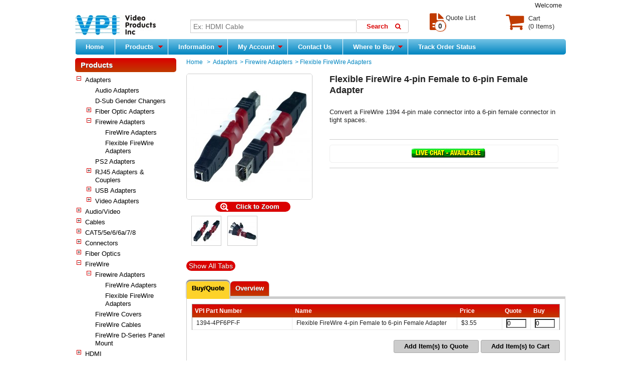

--- FILE ---
content_type: text/html; charset=utf-8
request_url: https://www.vpi.us/1394-gender-flex/flexible-firewire-adapter-4pf6pf-1565
body_size: 86213
content:
	<!DOCTYPE html PUBLIC "-//W3C//DTD XHTML 1.1//EN" "http://www.w3.org/TR/xhtml11/DTD/xhtml11.dtd"><!--[if lt IE 7]> <html class="no-js lt-ie9 lt-ie8 lt-ie7 " lang="en"> <![endif]--><!--[if IE 7]><html class="no-js lt-ie9 lt-ie8 ie7" lang="en"> <![endif]--><!--[if IE 8]><html class="no-js lt-ie9 ie8" lang="en"> <![endif]--><!--[if gt IE 8]> <html class="no-js ie9" lang="en"> <![endif]--><html xmlns="http://www.w3.org/1999/xhtml" xml:lang="en"><head><title>Flexible FireWire 4-pin 6-pin Adapter Converter Swivel Female</title><meta name="description" content="Connect FireWire devices in cramped spaces from almost any angle." /><meta name="keywords" content="flexible firewire converter,4-pin to 6-pin adapter,female to female,swivel,rotate,360 degrees,desktop computer,notebook,printer,scanner,camera,tight spaces,how to" /><meta http-equiv="Content-Type" content="application/xhtml+xml; charset=utf-8" /><meta http-equiv="content-language" content="en" /><meta http-equiv="X-UA-Compatible" content="IE=edge"><meta name="viewport" content="width=device-width, initial-scale=1" /><meta name="robots" content="index,follow" /><meta name="htdig-noindex"><link rel="icon" type="image/vnd.microsoft.icon" href="/img/favicon.ico?1681306445" /><link rel="shortcut icon" type="image/x-icon" href="/img/favicon.ico?1681306445" /><script type="text/javascript">var baseDir = 'https://www.vpi.us/';var baseUri = 'https://www.vpi.us/';var priceDisplayPrecision = 2;var priceDisplayMethod = 1;var roundMode = 2;</script><link href="https://www.vpi.us/themes/vpitheme/cache/6c61e1263282e79cfa823d14a6df6a2c_all.css" rel="stylesheet" type="text/css" media="all" /><script type="text/javascript" src="https://www.vpi.us/themes/vpitheme/cache/6ef3b7d61a8519b1adc22c908ec3a785.js"></script></head>

						<body id="product" >
					<div id="page" class="container_9 clearfix">
			<div id="header" class="grid_9 alpha omega">
				<a id="header_logo" href="/" title="Video Products  Inc">
					<img class="logo" src="/img/logo.jpg?1681306445" alt="Video Products  Inc" width="161" height="40" />
				</a>
				<div id="header_right" class="grid_9 omega">
					
<!-- Block languages module -->
<!-- /Block languages module -->
<!-- Block permanent links module HEADER -->
<ul id="header_links">
	
	<li>Welcome
			<span title="Login to your customer account" class="login" rel="nofollow"><a href="https://www.vpi.us/login" id="topname"></a></span>
		</li>
</ul>
<!-- /Block permanent links module HEADER --><div id="search_block_top">
	<form method="get" action="https://www.vpi.us/search" id="searchbox">
		<p>
			<input class="search_query" type="text" id="search_query_top" name="q" value="" placeholder="Ex: HDMI Cable" />
			<i class="fa fa-search"></i>
			<input type="submit" name="submit_search" value="Search" class="button" />
		</p>
	</form>
</div>
	<script type="text/javascript">
	var uri = "https://www.vpi.us/";
	var finalurl = uri + 'modules/ntiesearch/phrasesearch.php';
	// <![CDATA[
		$('document').ready( function() {
			$("#search_query_top")
				.autocomplete(
					finalurl, {
						minChars: 3,
						max: 25,
						width: 500,
						selectFirst: false,
						scroll: false,
						dataType: "json",
						minCache: 5,
						formatItem: function(data, i, max, value, term) {
							return value;
						},
						parse: function(data) {
							var mytab = new Array();
							for (var i = 0; i < data.length; i++)
								mytab[mytab.length] = { data: data[i], value: data[i].text };
							return mytab;
						},
						extraParams: {
							ajaxSearch: 1,
							id_lang: 1
						}
					}
				)
				.result(function(event, data, formatted) {
					$('#search_query_top').val(data.pname);
					document.location.href = data.product_link;
				})
		});
	// ]]>
	</script>


<!-- Block user information module HEADER -->
<div id="header_user">
	<ul id="header_nav">
		<li id="shopping_cart">
			<div style="display:inline-block;width:30%;margin:0px -10px 0px 60px;">
			<a href="/order" title="View my shopping cart" rel="nofollow">
				<div class="cart-im-block">
					<i class="fa fa-shopping-cart fa-3x"></i>
				</div>
				<div class="cart-tx-block">Cart
					<br>
					<span id="cart_qty_bui" class="ajax_cart_quantity hidden">0</span>
					<span id="item_bui" class = "ajax_cart_product_txt hidden">Item</span>
					<span id="items_bui" class = "ajax_cart_product_txt_s hidden">Items</span>
					<span id="cart_price_bui" class = "ajax_cart_total hidden">
					</span>
					<span id="no_product_bui" class = "ajax_cart_no_product">(0 Items)</span>
				</div>
			</a>
			</div>
		</li>
		<li id="your_account"><a href="/my-account" title="View my customer account" rel="nofollow">Your Account</a></li>
	</ul>
</div>
<!-- /Block user information module HEADER -->

<!-- Block quote information module -->
<div id="header_quote">
	<ul>
		<li id="link_quote">
			<a href="/action/blockquote/quote" title="View Quote List" rel="nofollow">
				<div class="quote-im-block">
					<i class="fa fa-file-text fa-3x"></i>
				</div>
				<div class="quote-tx-block">Quote List
					<br>
					<span class="ajax_quote_quantity" id="quote_qty">0</span>
				</div>
			</a>
		</li>
	</ul>
</div>

<div id="quote_block" class="block account">
	<!-- SCRIPT FOR LOADING QUOTE HERE -->
	<script type="text/javascript" src="/modules/blockquote/loadquote.js">

	</script>
</div>	
	<!-- Menu -->
	<div class="sf-contener clearfix">
		<ul class="sf-menu clearfix">
			<li><a href="/">Home</a></li>
<li ><a href="https://www.vpi.us/" class="sf-with-ul">Products<span class="sf-sub-indicator"> </span></a><ul style="background: #FFFFFF"><li ><a href="https://www.vpi.us/c/adapters-14" class="sf-with-ul">Adapters<span class="sf-sub-indicator"> </span></a><ul style="background: #FFFFFF"><li ><a href="https://www.vpi.us/c/audio-adapters-112" class="sf-with-ul">Audio Adapters<span class="sf-sub-indicator"> </span></a><ul style="background: #FFFFFF"><li ><a href="https://www.vpi.us/audio-adapters/35mm-ff-stereo-adapter-1838">3.5mm Stereo Audio Adapter Coupler – Female to Female</a></li><li ><a href="https://www.vpi.us/audio-adapters/rca-gender-changer-641">RCA Gender Changer - Female to Female</a></li><li ><a href="https://www.vpi.us/audio-adapters/sam-sa25f-654">3.5mm Male Plug to 2.5mm Female Jack Stereo Audio Headphone Adapter</a></li><li ><a href="https://www.vpi.us/audio-adapters/saf-sa25m-653">2.5mm Male Plug to 3.5mm Female Jack Stereo Audio Headphone Adapter</a></li></ul></li><li ><a href="https://www.vpi.us/c/d-sub-gender-changers-255" class="sf-with-ul">D-Sub Gender Changers<span class="sf-sub-indicator"> </span></a><ul style="background: #FFFFFF"><li ><a href="https://www.vpi.us/d-sub-gender-changers/15hdmm-gender-changer-1022">15HD VGA Gender Changer, Male to Male</a></li><li ><a href="https://www.vpi.us/d-sub-gender-changers/15hd-gender-changer-1023">15HD VGA Gender Changer, Female to Female</a></li><li ><a href="https://www.vpi.us/d-sub-gender-changers/15hdmf-port-saver-1024">15HD VGA Port Saver, Male to Female</a></li><li ><a href="https://www.vpi.us/d-sub-gender-changers/db9mm-gender-changer-1019">DB9 Serial RS232 Gender Changer, Male to Male</a></li><li ><a href="https://www.vpi.us/d-sub-gender-changers/db9ff-gender-changer-1020">DB9 Serial RS232 Gender Changer, Female to Female</a></li><li ><a href="https://www.vpi.us/d-sub-gender-changers/db9mf-port-saver-1021">DB9 Serial RS232 Port Saver, Male to Female</a></li><li ><a href="https://www.vpi.us/d-sub-gender-changers/db15mm-gender-changer-1025">DB15 Gender Changer, Male to Male</a></li><li ><a href="https://www.vpi.us/d-sub-gender-changers/db15ff-gender-changer-1026">DB15 Gender Changer, Female to Female</a></li><li ><a href="https://www.vpi.us/d-sub-gender-changers/db25mm-gender-changer-1027">DB25 Gender Changer, Male to Male</a></li></ul></li><li ><a href="https://www.vpi.us/c/fiber-optic-adapters-287" class="sf-with-ul">Fiber Optic Adapters<span class="sf-sub-indicator"> </span></a><ul style="background: #FFFFFF"><li ><a href="https://www.vpi.us/c/fiber-optic-connector-adapters-398" class="sf-with-ul">Fiber Optic Connector Adapters<span class="sf-sub-indicator"> </span></a><ul style="background: #FFFFFF"><li ><a href="https://www.vpi.us/fiber-optic-connector-adapters/fiber-optic-coupler-lcsc-1934">LC Female to SC Male Simplex Singlemode Fiber Optic Adapter</a></li><li ><a href="https://www.vpi.us/fiber-optic-connector-adapters/fiber-optic-adapter-lcst-singlemode-1998">LC Female to ST Male Simplex Singlemode Fiber Optic Adapter</a></li><li ><a href="https://www.vpi.us/fiber-optic-connector-adapters/fiber-optic-adapter-lcst-multimode-1999">LC Female to ST Male Simplex Multimode Fiber Optic Adapter</a></li><li ><a href="https://www.vpi.us/fiber-optic-connector-adapters/fiber-optic-coupler-stsc-1935">ST Female to SC Male Simplex Singlemode Fiber Optic Adapter</a></li><li ><a href="https://www.vpi.us/fiber-optic-connector-adapters/fiber-optic-adapter-stlc-1938">ST Female to LC Male Simplex Multimode Fiber Optic Adapter</a></li><li ><a href="https://www.vpi.us/fiber-optic-connector-adapters/fiber-optic-coupler-sclc-1939">SC Female to LC Male Simplex Singlemode Fiber Optic Adapter</a></li></ul></li><li ><a href="https://www.vpi.us/c/fiber-optic-couplers-357" class="sf-with-ul">Fiber Optic Couplers<span class="sf-sub-indicator"> </span></a><ul style="background: #FFFFFF"><li ><a href="https://www.vpi.us/fiber-optic-couplers/fiber-optic-coupler-stst-1674">ST-ST Simplex Fiber Optic Couplers</a></li><li ><a href="https://www.vpi.us/fiber-optic-couplers/fiber-optic-coupler-dm-stst-1799">ST-ST Duplex Multimode Fiber Optic Coupler</a></li><li ><a href="https://www.vpi.us/fiber-optic-couplers/fiber-optic-coupler-dm-stsc-1800">ST-SC Duplex Multimode Fiber Optic Coupler</a></li><li ><a href="https://www.vpi.us/fiber-optic-couplers/hybrid-fiber-coupler-stscm-1907">ST-SC Duplex Hybrid Metal Fiber Optic Coupler</a></li><li ><a href="https://www.vpi.us/fiber-optic-couplers/fiber-optic-coupler-scsc-1675">SC-SC Simplex Fiber Optic Couplers</a></li><li ><a href="https://www.vpi.us/fiber-optic-couplers/fiber-coupler-multimode-sc-simplex-2000">SC-SC Simplex Multimode Fiber Optic Coupler, Metal</a></li><li ><a href="https://www.vpi.us/fiber-optic-couplers/fiber-coupler-singlemode-sc-simplex-2005">SC-SC Simplex Singlemode Fiber Optic Coupler, Metal</a></li><li ><a href="https://www.vpi.us/fiber-optic-couplers/fiber-optic-coupler-dm-scsc-1797">SC-SC Duplex Multimode Fiber Optic Coupler</a></li><li ><a href="https://www.vpi.us/fiber-optic-couplers/fiber-optic-coupler-lclc-1795">LC-LC Simplex Singlemode Fiber Optic Coupler</a></li><li ><a href="https://www.vpi.us/fiber-optic-couplers/fiber-optic-coupler-dm-lclc-1798">LC-LC Duplex Multimode Fiber Optic Coupler</a></li><li><a href="https://www.vpi.us/c/fiber-optic-couplers-357" class="cat-view-more">View More..</a></li></ul></li><li ><a href="https://www.vpi.us/c/fiber-optic-keystone-jacks-358" class="sf-with-ul">Fiber Optic Keystone Jacks<span class="sf-sub-indicator"> </span></a><ul style="background: #FFFFFF"><li ><a href="https://www.vpi.us/fiber-optic-keystone-jacks/fiber-optic-keystone-jacks-st-1704">Simplex ST Keystone Jack</a></li><li ><a href="https://www.vpi.us/fiber-optic-keystone-jacks/fiber-optic-keystone-jacks-mtrj-1706">Simplex MTRJ Keystone Jack</a></li><li ><a href="https://www.vpi.us/fiber-optic-keystone-jacks/fiber-optic-keystone-jacks-lc-1707">Duplex LC Keystone Jack</a></li></ul></li></ul></li><li ><a href="https://www.vpi.us/c/firewire-adapters-166" class="sf-with-ul">Firewire Adapters<span class="sf-sub-indicator"> </span></a><ul style="background: #FFFFFF"><li ><a href="https://www.vpi.us/c/firewire-adapters-168" class="sf-with-ul">FireWire Adapters<span class="sf-sub-indicator"> </span></a><ul style="background: #FFFFFF"><li ><a href="https://www.vpi.us/firewire-adapters/firewire-adapter-4pf6pm-1550">FireWire 4-pin Female to 6-pin Male Adapter</a></li><li ><a href="https://www.vpi.us/firewire-adapters/firewire-adapter-6pf4pm-1551">FireWire 6-pin Female to 4-pin Male Adapter</a></li><li ><a href="https://www.vpi.us/firewire-adapters/firewire-adapter-6pf4pf-1552">FireWire 6-pin Female to 4-pin Female Adapter</a></li><li ><a href="https://www.vpi.us/firewire-adapters/firewire-adapter-6pf6pf-1553">FireWire 6-pin Gender Changer, Female to Female</a></li><li ><a href="https://www.vpi.us/firewire-adapters/firewire-adapter-4pm4pm-1554">FireWire 4-pin Gender Changer, Male to Male</a></li><li ><a href="https://www.vpi.us/firewire-adapters/firewire-adapter-4pf4pf-1555">FireWire 4-pin Gender Changer, Female to Female</a></li></ul></li><li ><a href="https://www.vpi.us/c/1394-gender-flex-169" class="sf-with-ul">Flexible FireWire Adapters<span class="sf-sub-indicator"> </span></a><ul style="background: #FFFFFF"><li ><a href="https://www.vpi.us/1394-gender-flex/flexible-firewire-adapter-6pf6pf-1566">Flexible FireWire 6-pin Gender Changer, Female to Female</a></li><li ><a href="https://www.vpi.us/1394-gender-flex/flexible-firewire-adapter-4pm6pm-1561">Flexible FireWire 4-pin Male to 6-pin Male Adapter</a></li><li ><a href="https://www.vpi.us/1394-gender-flex/flexible-firewire-adapter-4pm6pf-1562">Flexible FireWire 4-pin Male to 6-pin Female Adapter</a></li><li ><a href="https://www.vpi.us/1394-gender-flex/flexible-firewire-adapter-4pf6pm-1564">Flexible FireWire 4-pin Female to 6-pin Male Adapter</a></li><li ><a href="https://www.vpi.us/1394-gender-flex/flexible-firewire-adapter-4pf6pf-1565">Flexible FireWire 4-pin Female to 6-pin Female Adapter</a></li><li ><a href="https://www.vpi.us/1394-gender-flex/flexible-firewire-adapter-4pf4pf-1563">Flexible FireWire 4-pin Gender Changer, Female to Female</a></li><li ><a href="https://www.vpi.us/1394-gender-flex/flexible-firewire-adapter-4pm4pm-1560">Flexible FireWire 4-pin Gender Changer, Male to Male</a></li></ul></li></ul></li><li ><a href="https://www.vpi.us/ps2-adapters/ps2-keyboard-mouse-adapter-702" class="sf-with-ul">PS2 Adapters<span class="sf-sub-indicator"> </span></a><ul style="background: #FFFFFF"><li ><a href="https://www.vpi.us/ps2-adapters/ps2-keyboard-mouse-adapter-702">PS2 Keyboard/Mouse Adapter</a></li></ul></li><li ><a href="https://www.vpi.us/c/rj45-adapters-couplers-178" class="sf-with-ul">RJ45 Adapters & Couplers<span class="sf-sub-indicator"> </span></a><ul style="background: #FFFFFF"><li ><a href="https://www.vpi.us/c/cat5e-couplers-242" class="sf-with-ul">CAT5e Couplers<span class="sf-sub-indicator"> </span></a><ul style="background: #FFFFFF"><li ><a href="https://www.vpi.us/cat5e-couplers/cat5e-coupler-keystone-841">CAT5e Keystone Jack Coupler</a></li><li ><a href="https://www.vpi.us/cat5e-couplers/cat5e-coupler-keystone-shielded-842">CAT5e Keystone Shielded Jack Coupler</a></li><li ><a href="https://www.vpi.us/cat5e-couplers/cat5e-coupler-inline-843">CAT5e RJ45 Inline Coupler</a></li><li ><a href="https://www.vpi.us/cat5e-couplers/cat5e-junction-boxv2-1919">CAT5e Junction Box, 110 Punch Down Type</a></li><li ><a href="https://www.vpi.us/cat5e-couplers/cat5e-junction-box-shielded-845">CAT5e Shielded Junction Box</a></li></ul></li><li ><a href="https://www.vpi.us/c/cat6-couplers-243" class="sf-with-ul">CAT6 Couplers<span class="sf-sub-indicator"> </span></a><ul style="background: #FFFFFF"><li ><a href="https://www.vpi.us/cat6-couplers/cat6-coupler-inline-lock-shielded-1851">CAT6 RJ45 Shielded Inline Coupler with Lock</a></li><li ><a href="https://www.vpi.us/cat6-couplers/cat6-coupler-keystone-shielded-846">CAT6 Shielded Keystone Jack Coupler</a></li><li ><a href="https://www.vpi.us/cat6-couplers/cat6-coupler-inline-847">CAT6 RJ45 Inline Coupler</a></li><li ><a href="https://www.vpi.us/cat6-couplers/cat6-junction-box-848">CAT6 Junction Box</a></li><li ><a href="https://www.vpi.us/cat6-couplers/cat6-junction-box-shielded-849">CAT6 Shielded Junction Box</a></li></ul></li><li ><a href="https://www.vpi.us/c/cat6a-couplers-244" class="sf-with-ul">CAT6a Couplers<span class="sf-sub-indicator"> </span></a><ul style="background: #FFFFFF"><li ><a href="https://www.vpi.us/cat6a-couplers/cat6a-coupler-keystone-shielded-850">CAT6a Shielded Keystone Jack Coupler</a></li><li ><a href="https://www.vpi.us/cat6a-couplers/cat6a-coupler-keystone-851">CAT6a Keystone Jack Coupler</a></li></ul></li><li ><a href="https://www.vpi.us/cat7-couplers/cat7-coupler-keystone-shielded-2020" class="sf-with-ul">CAT7 Couplers<span class="sf-sub-indicator"> </span></a><ul style="background: #FFFFFF"><li ><a href="https://www.vpi.us/cat7-couplers/cat7-coupler-keystone-shielded-2020">CAT7 Shielded Keystone Jack Coupler</a></li></ul></li><li ><a href="https://www.vpi.us/c/rj45-adapters-179" class="sf-with-ul">RJ45 Adapters<span class="sf-sub-indicator"> </span></a><ul style="background: #FFFFFF"><li ><a href="https://www.vpi.us/rj45-adapters/rj45-crossover-adapter-839">RJ45 Crossover Adapter</a></li><li ><a href="https://www.vpi.us/rj45-adapters/rj45-serial-crossover-adapter-840">RJ45 RS232 Serial Crossover Adapter</a></li></ul></li></ul></li><li ><a href="https://www.vpi.us/c/usb-adapters-118" class="sf-with-ul">USB Adapters<span class="sf-sub-indicator"> </span></a><ul style="background: #FFFFFF"><li ><a href="https://www.vpi.us/c/usb-gender-264" class="sf-with-ul">Gender Changers<span class="sf-sub-indicator"> </span></a><ul style="background: #FFFFFF"><li ><a href="https://www.vpi.us/c/flexible-usb-adapters-265" class="sf-with-ul">Flexible Adapters<span class="sf-sub-indicator"> </span></a><ul style="background: #FFFFFF"><li ><a href="https://www.vpi.us/flexible-usb-adapters/flexible-usbaf-usbbm-gender-changer-1497">Flexible USB Type A Female to Type B Male Adapter</a></li><li ><a href="https://www.vpi.us/flexible-usb-adapters/flexible-usbaf-usbbf-gender-changer-1492">Flexible USB Type A Female to Type B Female Adapter</a></li><li ><a href="https://www.vpi.us/flexible-usb-adapters/flexible-usbaf-usbaf-gender-changer-1493">Flexible USB Type A Gender Changer, Female to Female</a></li><li ><a href="https://www.vpi.us/flexible-usb-adapters/flexible-usbam-usbam-gender-changer-1491">Flexible USB Type A Gender Changer, Male to Male</a></li><li ><a href="https://www.vpi.us/flexible-usb-adapters/flexible-usbbf-usbbf-gender-changer-1490">Flexible USB Type B Gender Changer, Female to Female</a></li><li ><a href="https://www.vpi.us/flexible-usb-adapters/flexible-usbbm-usbbm-gender-changer-1494">Flexible USB Type B Gender Changer, Male to Male</a></li></ul></li><li ><a href="https://www.vpi.us/c/usb2-adapters-272" class="sf-with-ul">USB 2.0<span class="sf-sub-indicator"> </span></a><ul style="background: #FFFFFF"><li ><a href="https://www.vpi.us/usb2-adapters/usb2-afaf-adapter-1506">USB 2.0 Type A Gender Changer, Female to Female</a></li><li ><a href="https://www.vpi.us/usb2-adapters/usb2-bmbm-adapter-1511">USB 2.0 Type B Gender Changer, Male to Male</a></li><li ><a href="https://www.vpi.us/usb2-adapters/usb2-amam-adapter-1508">USB 2.0 Type A Gender Changer, Male to Male</a></li><li ><a href="https://www.vpi.us/usb2-adapters/usb2-bfbf-adapter-1510">USB 2.0 Type B Gender Changer, Female to Female</a></li><li ><a href="https://www.vpi.us/usb2-adapters/usb2-afbm-adapter-1507">USB 2.0 Type A Female to Type B Male Adapter</a></li><li ><a href="https://www.vpi.us/usb2-adapters/usb2-ambf-adapter-1509">USB 2.0 Type A Male to Type B Female Adapter</a></li><li ><a href="https://www.vpi.us/usb2-adapters/usb2-afbf-adapter-1512">USB 2.0 Type A Female to Type B Female Adapter</a></li><li ><a href="https://www.vpi.us/usb2-adapters/usb2-amm4m-adapter-mitsumi-1513">USB 2.0 Type A Male to Mini 4-pin Male Mitsumi Adapter</a></li><li ><a href="https://www.vpi.us/usb2-adapters/usb2-bfm8m-adapter-nikon-1514">USB 2.0 Type B Female to Mini 8-pin Male Adapter for Nikon Camera</a></li><li ><a href="https://www.vpi.us/usb2-adapters/usb2-bfm8m-adapter-fuji-1515">USB 2.0 Type B Female to Mini 8-pin Male Adapter for Fuji Camera</a></li><li><a href="https://www.vpi.us/c/usb2-adapters-272" class="cat-view-more">View More..</a></li></ul></li><li ><a href="https://www.vpi.us/c/usb3-adapters-273" class="sf-with-ul">USB 3.0<span class="sf-sub-indicator"> </span></a><ul style="background: #FFFFFF"><li ><a href="https://www.vpi.us/usb3-adapters/usb3-amam-adapter-1518">USB 3.0 Type A Gender Changer, Male to Male</a></li><li ><a href="https://www.vpi.us/usb3-adapters/usb3-afaf-adapter-1520">USB 3.0 Type A Gender Changer, Female to Female</a></li><li ><a href="https://www.vpi.us/usb3-adapters/usb3-bfbf-adapter-1522">USB 3.0 Type B Gender Changer, Female to Female</a></li><li ><a href="https://www.vpi.us/usb3-adapters/usb3-amam-adapter-cable-1526">USB 3.0 Type A Gender Changer Cable, Male to Male</a></li><li ><a href="https://www.vpi.us/usb3-adapters/usb3-ambm-adapter-cable-1527">USB 3.0 Type A Male to Type B Male Adapter Cable</a></li></ul></li></ul></li><li ><a href="https://www.vpi.us/c/keystone-usb-266" class="sf-with-ul">Keystone Jacks<span class="sf-sub-indicator"> </span></a><ul style="background: #FFFFFF"><li ><a href="https://www.vpi.us/keystone-usb/usba-keystone-jack-1556">USB Type A Keystone Jack, Female to Female</a></li></ul></li><li ><a href="https://www.vpi.us/c/usb-audiovideo-269" class="sf-with-ul">USB to Audio/Video<span class="sf-sub-indicator"> </span></a><ul style="background: #FFFFFF"><li ><a href="https://www.vpi.us/usb-type-c-video-cables/4k-usb3-displayport-adapter-cable-2024">USB 3.0 Type C Male to 4K DisplayPort Male Adapter Cable</a></li><li ><a href="https://www.vpi.us/products/4k-usb3c-displayport-adapter-cable-2055">USB 3.0 Type C Male to 4K DisplayPort Female Adapter Cable</a></li><li ><a href="https://www.vpi.us/usb-audiovideo/4k-usb3-hdmi-adapter-cable-2023">USB 3.0 Type C Male to 4K HDMI Type A Male Adapter Cable</a></li><li ><a href="https://www.vpi.us/usb-audiovideo/4k-usb3c-hdmi-adapter-aluminum-2052">USB 3.0 Type C Male to 4K 10.2Gbps HDMI Female Adapter Cable, Aluminum Housing</a></li><li ><a href="https://www.vpi.us/usb-audiovideo/4k-usb3c-male-hdmi-female-adapter-cable-2053">USB 3.0 Type C Male to 4K 18Gbps HDMI Female Adapter Cable</a></li><li ><a href="https://www.vpi.us/usb-audiovideo/4k-usb-dual-hdmi-adapter-1974">4K USB 3.1 Type C to 2-Port HDMI Adapter Hub</a></li><li ><a href="https://www.vpi.us/usb-audiovideo/usb-dvi-hdmi-vga-1784">USB 2.0 to HDMI/DVI/VGA Adapter</a></li><li ><a href="https://www.vpi.us/usb-audiovideo/usb-audio-1536">USB to Audio Adapter, Windows 7 Compatible</a></li></ul></li><li ><a href="https://www.vpi.us/c/usb-to-networkprinter-267" class="sf-with-ul">USB to Network/Printer<span class="sf-sub-indicator"> </span></a><ul style="background: #FFFFFF"><li ><a href="https://www.vpi.us/usb-to-networkprinter/usb-printer-1542">USB to Printer Adapter - PC and  MAC Support</a></li><li ><a href="https://www.vpi.us/usb-to-networkprinter/usbam-rj11m-1548">USB Type A Male to RJ11 Male Adapter</a></li></ul></li><li ><a href="https://www.vpi.us/c/usb-to-ps2-sun-268" class="sf-with-ul">USB to PS2 / SUN<span class="sf-sub-indicator"> </span></a><ul style="background: #FFFFFF"><li ><a href="https://www.vpi.us/usb-to-ps2-sun/usb-ps2-adapter-1534">USB PS/2 Adapter (PC, MAC, and SUN support)</a></li><li ><a href="https://www.vpi.us/usb-to-ps2-sun/usb-sun-adapter-1535">USB to SUN Adapter</a></li></ul></li><li ><a href="https://www.vpi.us/usb-20-otg-adapter-cable/usb-otg-adapter-2030" class="sf-with-ul">USB 2.0 OTG Adapter Cable<span class="sf-sub-indicator"> </span></a><ul style="background: #FFFFFF"><li ><a href="https://www.vpi.us/usb-20-otg-adapter-cable/usb-otg-adapter-2030">USB 2.0 OTG Adapter Cable, Male USB Micro B to Female USB Type A, Right Angle to Straight</a></li></ul></li></ul></li><li ><a href="https://www.vpi.us/c/video-adapters-119" class="sf-with-ul">Video Adapters<span class="sf-sub-indicator"> </span></a><ul style="background: #FFFFFF"><li ><a href="https://www.vpi.us/c/keystone-inserts-263" class="sf-with-ul">A/V Keystone Jacks<span class="sf-sub-indicator"> </span></a><ul style="background: #FFFFFF"><li ><a href="https://www.vpi.us/hdmi-keystone-jacks/hdmi-keystone-jack-1091">HDMI Keystone Jack, Female to Female</a></li><li ><a href="https://www.vpi.us/keystone-inserts/rca-keystone-jack-1096">RCA Keystone Jacks, Female to Female</a></li><li ><a href="https://www.vpi.us/keystone-inserts/leviton-rca-keystone-jack-1097">Leviton RCA Keystone Jacks, Female to Female</a></li><li ><a href="https://www.vpi.us/keystone-inserts/s-video-ff-keystone-jack-1093">S-Video Keystone Jack, Female to Female</a></li><li ><a href="https://www.vpi.us/keystone-inserts/leviton-s-video-punchdown-keystone-jack-1095">Leviton S-Video Keystone Jack, Female to Punchdown Connector</a></li><li ><a href="https://www.vpi.us/keystone-inserts/ftype-keystone-jack-1098">F-Type Keystone Jack, Female to Female</a></li><li ><a href="https://www.vpi.us/keystone-inserts/leviton-ftype-keystone-jack-1099">Leviton F-Type Keystone Jack, Female to Female</a></li><li ><a href="https://www.vpi.us/keystone-inserts/toslink-keystone-jack-1092">TOSLINK Keystone Jack, Female to Female</a></li><li ><a href="https://www.vpi.us/keystone-inserts/leviton-binding-post-keystone-jack-1486">Leviton Gold-Plated Binding Post Keystone Jacks</a></li></ul></li><li ><a href="https://www.vpi.us/c/bnc-gender-changers-262" class="sf-with-ul">BNC Gender Changers<span class="sf-sub-indicator"> </span></a><ul style="background: #FFFFFF"><li ><a href="https://www.vpi.us/bnc-gender-changers/bnc-coupler-female-642">BNC Coupler, Female to Female</a></li></ul></li><li ><a href="https://www.vpi.us/c/displayport-adapters-259" class="sf-with-ul">DisplayPort Adapters<span class="sf-sub-indicator"> </span></a><ul style="background: #FFFFFF"><li ><a href="https://www.vpi.us/displayport-adapters/4k-hdmi-displayport-adapter-cable-1872">DisplayPort Male to 4K HDMI Standard Female Active Adapter Cable</a></li><li ><a href="https://www.vpi.us/displayport-adapters/displayport-4k-hdmi-active-adapter-2051">DisplayPort Male to 4K HDMI Female Active Adapter, Aluminum Housing</a></li><li ><a href="https://www.vpi.us/displayport-adapters/hdmi-displayport-adapter-1068">DisplayPort Male to HDMI Type A Female Adapter</a></li><li ><a href="https://www.vpi.us/displayport-adapters/displayport-dvii-adapter-cable-1069">DisplayPort Male to DVI-I Female Adapter Cable</a></li><li ><a href="https://www.vpi.us/displayport-adapters/displayport-vga-adapters-1071">DisplayPort Male to VGA Female Adapter</a></li><li ><a href="https://www.vpi.us/displayport-adapters/mini-displayport-dvid-adapter-cable-1072">Mini DisplayPort Male to DVI-D Female Adapter Cable</a></li><li ><a href="https://www.vpi.us/displayport-adapters/mini-displayport-hdmi-adapter-cable-1074">Mini DisplayPort Male to HDMI Female Adapter Cable</a></li><li ><a href="https://www.vpi.us/displayport-adapters/4k-mini-displayport-hdmi-adapter-cable-1949">4K 18Gbps Mini DisplayPort Male to HDMI Female Adapter Cable</a></li><li ><a href="https://www.vpi.us/displayport-adapters/4k-mini-displayport-dual-hdmi-adapter-1975">4K Mini DisplayPort to 2-Port HDMI Adapter Hub</a></li></ul></li><li ><a href="https://www.vpi.us/c/dvi-adapters-260" class="sf-with-ul">DVI Adapters<span class="sf-sub-indicator"> </span></a><ul style="background: #FFFFFF"><li ><a href="https://www.vpi.us/dvi-adapters/dvi-ff-gender-changer-1495">DVI-I Gender Changer, Female to Female</a></li><li ><a href="https://www.vpi.us/dvi-adapters/dvii-ff-up-angled-gender-changer-1077">Up Angled DVI-I Gender Changer, Female to Female</a></li><li ><a href="https://www.vpi.us/dvi-adapters/dvidm-dviif-adapter-1076">DVI-D Male to DVI-I Female Adapter</a></li><li ><a href="https://www.vpi.us/dvi-adapters/hdmim-dvidf-adapter-91">HDMI Male to DVI-D Female Adapter</a></li><li ><a href="https://www.vpi.us/dvi-adapters/hdmif-dvidm-adapter-90">HDMI Female to DVI-D Male Adapter</a></li><li ><a href="https://www.vpi.us/displayport-adapters/displayport-dvii-adapter-cable-1069">DisplayPort Male to DVI-I Female Adapter Cable</a></li><li ><a href="https://www.vpi.us/displayport-adapters/mini-displayport-dvid-adapter-cable-1072">Mini DisplayPort Male to DVI-D Female Adapter Cable</a></li><li ><a href="https://www.vpi.us/products/dviim-15hdf-adapter-69">DVI-I Male to VGA Female Adapter</a></li><li ><a href="https://www.vpi.us/dvi-adapters/mini-dvim-hdmif-adapter-cable-1081">Mini DVI Male to HDMI Female Adapter Cable</a></li><li ><a href="https://www.vpi.us/dvi-adapters/mini-dvim-dviif-adapter-cable-1082">Mini DVI Male to DVI-I Female Adapter Cable</a></li></ul></li><li ><a href="https://www.vpi.us/c/hdmi-adapters-258" class="sf-with-ul">HDMI Adapters<span class="sf-sub-indicator"> </span></a><ul style="background: #FFFFFF"><li ><a href="https://www.vpi.us/hdmi-adapters/hdmi-ff-gender-changer-72">HDMI Gender Changer, Female-to-Female</a></li><li ><a href="https://www.vpi.us/hdmi-adapters/hdmi-mm-gender-changer-73">HDMI Gender Changer, Male-to-Male</a></li><li ><a href="https://www.vpi.us/hdmi-adapters/hdmi-mf-port-saver-74">HDMI Port Saver, Male to Female</a></li><li ><a href="https://www.vpi.us/hdmi-adapters/hdmi-adapter-right-angled-1062">HDMI Type A Right Angle Adapter, Male to Female</a></li><li ><a href="https://www.vpi.us/hdmi-adapters/hdmi-adapter-left-angled-1063">HDMI Type A Left Angle Adapter, Male to Female</a></li><li ><a href="https://www.vpi.us/hdmi-adapters/hdmi-adapter-up-angled-1064">HDMI Type A Up Angle Adapter, Male to Female</a></li><li ><a href="https://www.vpi.us/hdmi-adapters/hdmiaf-hdmicm-adapter-1065">HDMI Type A Female to HDMI Type C Male Adapter</a></li><li ><a href="https://www.vpi.us/hdmi-adapters/hdmiam-hdmicf-adapter-1066">HDMI Type A Male to HDMI Type C Female Adapter</a></li><li ><a href="https://www.vpi.us/dvi-adapters/hdmim-dvidf-adapter-91">HDMI Male to DVI-D Female Adapter</a></li><li ><a href="https://www.vpi.us/dvi-adapters/hdmif-dvidm-adapter-90">HDMI Female to DVI-D Male Adapter</a></li><li><a href="https://www.vpi.us/c/hdmi-adapters-258" class="cat-view-more">View More..</a></li></ul></li><li ><a href="https://www.vpi.us/c/flexible-hdmi-dvi-adapters-261" class="sf-with-ul">Flexible HDMI & DVI Adapters<span class="sf-sub-indicator"> </span></a><ul style="background: #FFFFFF"><li ><a href="https://www.vpi.us/flexible-hdmi-dvi-adapters/flexible-hdmi-ff-adapter-1083">Flexible HDMI Gender Changer, Female to Female</a></li><li ><a href="https://www.vpi.us/flexible-hdmi-dvi-adapters/flexible-hdmi-mm-adapter-1084">Flexible HDMI Gender Changer, Male to Male</a></li><li ><a href="https://www.vpi.us/flexible-hdmi-dvi-adapters/flexible-dvid-ff-adapter-1085">Flexible DVI-D Gender Changer, Female to Female</a></li><li ><a href="https://www.vpi.us/flexible-hdmi-dvi-adapters/flexible-hdmim-dviif-adapter-1088">Flexible HDMI Male to DVI-I Female Adapter</a></li><li ><a href="https://www.vpi.us/flexible-hdmi-dvi-adapters/flexible-hdmif-dviim-adapter-1496">Flexible HDMI Female to DVI-I Male Adapter</a></li></ul></li><li ><a href="https://www.vpi.us/audio-adapters/rca-gender-changer-641" class="sf-with-ul">RCA Gender Changers<span class="sf-sub-indicator"> </span></a><ul style="background: #FFFFFF"><li ><a href="https://www.vpi.us/audio-adapters/rca-gender-changer-641">RCA Gender Changer - Female to Female</a></li></ul></li><li ><a href="https://www.vpi.us/s-video-gender-changers/s-video-adapter-1667" class="sf-with-ul">S-Video Gender Changers<span class="sf-sub-indicator"> </span></a><ul style="background: #FFFFFF"><li ><a href="https://www.vpi.us/s-video-gender-changers/s-video-adapter-1667">S-Video Adapter</a></li></ul></li><li ><a href="https://www.vpi.us/c/vga-adapters-257" class="sf-with-ul">VGA Adapters<span class="sf-sub-indicator"> </span></a><ul style="background: #FFFFFF"><li ><a href="https://www.vpi.us/d-sub-gender-changers/15hd-gender-changer-1023">15HD VGA Gender Changer, Female to Female</a></li><li ><a href="https://www.vpi.us/d-sub-gender-changers/15hdmm-gender-changer-1022">15HD VGA Gender Changer, Male to Male</a></li><li ><a href="https://www.vpi.us/d-sub-gender-changers/15hdmf-port-saver-1024">15HD VGA Port Saver, Male to Female</a></li><li ><a href="https://www.vpi.us/products/dviim-15hdf-adapter-69">DVI-I Male to VGA Female Adapter</a></li><li ><a href="https://www.vpi.us/displayport-adapters/displayport-vga-adapters-1071">DisplayPort Male to VGA Female Adapter</a></li></ul></li></ul></li></ul></li><li ><a href="https://www.vpi.us/c/audiovideo-45" class="sf-with-ul">Audio/Video<span class="sf-sub-indicator"> </span></a><ul style="background: #FFFFFF"><li ><a href="https://www.vpi.us/c/audio-connectors-379" class="sf-with-ul">Audio Connectors<span class="sf-sub-indicator"> </span></a><ul style="background: #FFFFFF"><li ><a href="https://www.vpi.us/audio-connectors/63mm-right-angle-trs-stereo-connector-1841">1/4” Male Right Angle TRS Stereo Audio Connector</a></li><li ><a href="https://www.vpi.us/audio-connectors/63mm-right-angle-ts-mono-connector-1840">1/4” Male Right Angle TS Mono Audio Connector</a></li></ul></li><li ><a href="https://www.vpi.us/c/av-connector-covers-311" class="sf-with-ul">A/V Connector Covers<span class="sf-sub-indicator"> </span></a><ul style="background: #FFFFFF"><li ><a href="https://www.vpi.us/" class="sf-with-ul">15HD VGA Connector Covers<span class="sf-sub-indicator"> </span></a><ul style="background: #FFFFFF"><li ><a href="https://www.vpi.us/d-sub-covers/vga-cover-969">15HD VGA Female Connector Covers</a></li></ul></li><li ><a href="https://www.vpi.us/5mm-audio-covers/stereo-audio-cover-992" class="sf-with-ul">3.5mm Audio Covers<span class="sf-sub-indicator"> </span></a><ul style="background: #FFFFFF"><li ><a href="https://www.vpi.us/5mm-audio-covers/stereo-audio-cover-992">3.5mm Stereo Audio Female Connector Covers</a></li></ul></li><li ><a href="https://www.vpi.us/c/bnc-rca-covers-143" class="sf-with-ul">BNC / RCA Covers<span class="sf-sub-indicator"> </span></a><ul style="background: #FFFFFF"><li ><a href="https://www.vpi.us/bnc-rca-covers/bnc-cover-988">BNC Female Connector Covers</a></li><li ><a href="https://www.vpi.us/bnc-rca-covers/rca-cover-female-989">RCA Phono Female Connector Covers</a></li><li ><a href="https://www.vpi.us/bnc-rca-covers/3rca-cover-female-990">Triple RCA Phono Female Connector Covers</a></li><li ><a href="https://www.vpi.us/bnc-rca-covers/rca-cover-male-991">RCA Phono Male Connector Covers</a></li></ul></li><li ><a href="https://www.vpi.us/c/displayport-covers-310" class="sf-with-ul">DisplayPort Covers<span class="sf-sub-indicator"> </span></a><ul style="background: #FFFFFF"><li ><a href="https://www.vpi.us/displayport-covers/displayport-cover-986">DisplayPort Female Connector Covers</a></li><li ><a href="https://www.vpi.us/displayport-covers/displayport-cover-mini-987">Mini DisplayPort Female Connector Covers</a></li></ul></li><li ><a href="https://www.vpi.us/c/dvi-covers-309" class="sf-with-ul">DVI Covers<span class="sf-sub-indicator"> </span></a><ul style="background: #FFFFFF"><li ><a href="https://www.vpi.us/dvi-covers/dvi-cover-female-yellow-985">DVI Female Connector Cover, Yellow</a></li><li ><a href="https://www.vpi.us/dvi-covers/dvi-cover-female-black-984">DVI Female Connector Cover - Black, Milky-Clear</a></li></ul></li><li ><a href="https://www.vpi.us/c/hdmi-covers-308" class="sf-with-ul">HDMI Covers<span class="sf-sub-indicator"> </span></a><ul style="background: #FFFFFF"><li ><a href="https://www.vpi.us/hdmi-covers/hdmi-cover-typea-female-978">HDMI Type A Female Connector Covers</a></li><li ><a href="https://www.vpi.us/hdmi-covers/hdmi-cover-typea-female-fm-979">HDMI Type A Female Connector Flush Mount Covers</a></li><li ><a href="https://www.vpi.us/hdmi-covers/hdmi-cover-typea-male-980">HDMI Type A Male Connector Covers</a></li><li ><a href="https://www.vpi.us/hdmi-covers/hdmi-cover-mini-981">HDMI Type C Female Connector Covers</a></li><li ><a href="https://www.vpi.us/hdmi-covers/hdmi-cover-micro-982">HDMI Type D Female Connector Covers</a></li></ul></li><li ><a href="https://www.vpi.us/c/svideo-connector-cover-317" class="sf-with-ul">S-Video Connector Covers<span class="sf-sub-indicator"> </span></a><ul style="background: #FFFFFF"><li ><a href="https://www.vpi.us/minidin-covers/minidin4-cover-975">S-Video MiniDIN 4-pin Female Connector Covers, Clear</a></li><li ><a href="https://www.vpi.us/minidin-covers/minidin4-cover-blue-976">S-Video MiniDIN 4-pin Female Connector Covers, Blue</a></li></ul></li></ul></li><li ><a href="https://www.vpi.us/c/av-converters-120" class="sf-with-ul">A/V Converters<span class="sf-sub-indicator"> </span></a><ul style="background: #FFFFFF"><li ><a href="https://www.vpi.us/av-converters/vga-hdmi-converter-1655">Ultra Low-Cost VGA + Audio to HDMI Converter Cable</a></li><li ><a href="https://www.vpi.us/av-converters/hdmi-vga-adapter-1790">HDMI to VGA + Audio Converter Adapter</a></li><li ><a href="https://www.vpi.us/av-converters/composite-hdmi-converter-1659">Low-Cost Composite Video + Audio to HDMI Converter</a></li><li ><a href="https://www.vpi.us/av-converters/vgacmp-hdmi-1658">VGA/Component Video to HDMI Converter</a></li><li ><a href="https://www.vpi.us/av-converters/displayport-vga-1651">DisplayPort to VGA Converter</a></li><li ><a href="https://www.vpi.us/av-converters/mini-displayport-vga-1652">Mini DisplayPort to VGA Converter</a></li></ul></li><li ><a href="https://www.vpi.us/c/av-extenders-121" class="sf-with-ul">A/V Extenders<span class="sf-sub-indicator"> </span></a><ul style="background: #FFFFFF"><li ><a href="https://www.vpi.us/dvi-extenders/mini-dvi-1771" class="sf-with-ul">DVI Extenders<span class="sf-sub-indicator"> </span></a><ul style="background: #FFFFFF"><li ><a href="https://www.vpi.us/dvi-extenders/mini-dvi-1771">Mini DVI Extender via One CAT5/6/7</a></li></ul></li><li ><a href="https://www.vpi.us/c/vga-extenders-328" class="sf-with-ul">VGA Extenders<span class="sf-sub-indicator"> </span></a><ul style="background: #FFFFFF"><li ><a href="https://www.vpi.us/vga-extenders/vga-extender-300-1576">VGA Extender via CAT5 cable, 300'</a></li><li ><a href="https://www.vpi.us/vga-extenders/vga-extender-600-1767">VGA Extender via CAT5 cable, 600'</a></li><li ><a href="https://www.vpi.us/vga-extenders/vga-audio-extender-300-1577">VGA + Audio Extender via CAT5 cable, 300'</a></li><li ><a href="https://www.vpi.us/vga-extenders/vga-audio-extender-600-1768">VGA + Audio Extender via CAT5 cable, 600'</a></li><li ><a href="https://www.vpi.us/vga-extenders/vga-rs232-extender-1578">VGA + RS232 Extender via CAT5 cable, 600'</a></li></ul></li><li ><a href="https://www.vpi.us/c/composite-extenders-331" class="sf-with-ul">Composite Video Extenders<span class="sf-sub-indicator"> </span></a><ul style="background: #FFFFFF"><li ><a href="https://www.vpi.us/composite-extenders/bnc-balun-1585">BNC Composite Video Balun/Extenders via Single Twisted Pair CAT5</a></li><li ><a href="https://www.vpi.us/composite-extenders/composite-bnc-balun-keystone-1588">Composite BNC Video Balun via CAT5</a></li><li ><a href="https://www.vpi.us/composite-extenders/composite-rca-balun-keystone-1589">Composite RCA Video Audio Balun via CAT5</a></li></ul></li></ul></li><li ><a href="https://www.vpi.us/c/keystone-inserts-263" class="sf-with-ul">A/V Keystone Jacks<span class="sf-sub-indicator"> </span></a><ul style="background: #FFFFFF"><li ><a href="https://www.vpi.us/hdmi-keystone-jacks/hdmi-keystone-jack-1091">HDMI Keystone Jack, Female to Female</a></li><li ><a href="https://www.vpi.us/keystone-inserts/rca-keystone-jack-1096">RCA Keystone Jacks, Female to Female</a></li><li ><a href="https://www.vpi.us/keystone-inserts/leviton-rca-keystone-jack-1097">Leviton RCA Keystone Jacks, Female to Female</a></li><li ><a href="https://www.vpi.us/keystone-inserts/s-video-ff-keystone-jack-1093">S-Video Keystone Jack, Female to Female</a></li><li ><a href="https://www.vpi.us/keystone-inserts/leviton-s-video-punchdown-keystone-jack-1095">Leviton S-Video Keystone Jack, Female to Punchdown Connector</a></li><li ><a href="https://www.vpi.us/keystone-inserts/ftype-keystone-jack-1098">F-Type Keystone Jack, Female to Female</a></li><li ><a href="https://www.vpi.us/keystone-inserts/leviton-ftype-keystone-jack-1099">Leviton F-Type Keystone Jack, Female to Female</a></li><li ><a href="https://www.vpi.us/keystone-inserts/toslink-keystone-jack-1092">TOSLINK Keystone Jack, Female to Female</a></li><li ><a href="https://www.vpi.us/keystone-inserts/leviton-binding-post-keystone-jack-1486">Leviton Gold-Plated Binding Post Keystone Jacks</a></li></ul></li><li ><a href="https://www.vpi.us/c/av-splitters-123" class="sf-with-ul">A/V Splitters<span class="sf-sub-indicator"> </span></a><ul style="background: #FFFFFF"><li ><a href="https://www.vpi.us/c/hdmi-splitters-304" class="sf-with-ul">HDMI Splitters<span class="sf-sub-indicator"> </span></a><ul style="background: #FFFFFF"><li ><a href="https://www.vpi.us/hdmi-splitters/hdmi-switch-splitter-1631">4K 18Gbps HDMI Switch with Built-In Splitter, 2-Port</a></li><li ><a href="https://www.vpi.us/hdmi-splitters/4k-hdmi-splitter-1928">4K HDMI 1.4 Splitter, 2- and 4-Port</a></li><li ><a href="https://www.vpi.us/hdmi-splitters/hdmi-splitter-1636">HDMI 1.3b Splitter, 8-Port</a></li></ul></li><li ><a href="https://www.vpi.us/vga-splitters/vsplt-pc-62" class="sf-with-ul">VGA Splitters<span class="sf-sub-indicator"> </span></a><ul style="background: #FFFFFF"><li ><a href="https://www.vpi.us/vga-splitters/vsplt-pc-62">VGA Video Splitters, 2-Port</a></li></ul></li><li ><a href="https://www.vpi.us/svideo-splitters/vsplt-sv-1640" class="sf-with-ul">S-Video Splitters<span class="sf-sub-indicator"> </span></a><ul style="background: #FFFFFF"><li ><a href="https://www.vpi.us/svideo-splitters/vsplt-sv-1640">S-Video Splitter, 2-Port</a></li></ul></li></ul></li><li ><a href="https://www.vpi.us/c/av-switches-124" class="sf-with-ul">A/V Switches<span class="sf-sub-indicator"> </span></a><ul style="background: #FFFFFF"><li ><a href="https://www.vpi.us/c/hdmi-switches-303" class="sf-with-ul">HDMI Switches<span class="sf-sub-indicator"> </span></a><ul style="background: #FFFFFF"><li ><a href="https://www.vpi.us/hdmi-switches/hdmi-switch-2port-1632">HDMI Switch, 2-Port</a></li><li ><a href="https://www.vpi.us/hdmi-splitters/hdmi-switch-splitter-1631">4K 18Gbps HDMI Switch with Built-In Splitter, 2-Port</a></li><li ><a href="https://www.vpi.us/hdmi-switches/hdmi-switch-35port-1633">HDMI Switch, 3-Port</a></li><li ><a href="https://www.vpi.us/hdmi-switches/4k-hdmi-switch-lc-1937">Low-Cost 4K HDMI Switch, 5-Port</a></li></ul></li><li ><a href="https://www.vpi.us/c/vga-switches-319" class="sf-with-ul">VGA Switches<span class="sf-sub-indicator"> </span></a><ul style="background: #FFFFFF"><li ><a href="https://www.vpi.us/vga-switches/vidsw-2pc1m-1622">VGA Switch: 2x1</a></li><li ><a href="https://www.vpi.us/vga-switches/vidsw-1pc2m-1623">VGA Switch: 1x2</a></li></ul></li><li ><a href="https://www.vpi.us/component-av-switch/vidsw-hdtv-1666" class="sf-with-ul">Component A/V Switch<span class="sf-sub-indicator"> </span></a><ul style="background: #FFFFFF"><li ><a href="https://www.vpi.us/component-av-switch/vidsw-hdtv-1666">Component Video/Audio Switch, 2-Port</a></li></ul></li></ul></li><li ><a href="https://www.vpi.us/c/audio-adapters-112" class="sf-with-ul">Audio Adapters<span class="sf-sub-indicator"> </span></a><ul style="background: #FFFFFF"><li ><a href="https://www.vpi.us/audio-adapters/35mm-ff-stereo-adapter-1838">3.5mm Stereo Audio Adapter Coupler – Female to Female</a></li><li ><a href="https://www.vpi.us/audio-adapters/rca-gender-changer-641">RCA Gender Changer - Female to Female</a></li><li ><a href="https://www.vpi.us/audio-adapters/sam-sa25f-654">3.5mm Male Plug to 2.5mm Female Jack Stereo Audio Headphone Adapter</a></li><li ><a href="https://www.vpi.us/audio-adapters/saf-sa25m-653">2.5mm Male Plug to 3.5mm Female Jack Stereo Audio Headphone Adapter</a></li></ul></li><li ><a href="https://www.vpi.us/c/audio-cables-96" class="sf-with-ul">Audio Cables<span class="sf-sub-indicator"> </span></a><ul style="background: #FFFFFF"><li ><a href="https://www.vpi.us/c/5mm-cables-98" class="sf-with-ul">2.5mm Cables<span class="sf-sub-indicator"> </span></a><ul style="background: #FFFFFF"><li ><a href="https://www.vpi.us/5mm-cables/25mm-audio-cable-mm-655">2.5mm Stereo Audio Cables, Male to Male</a></li><li ><a href="https://www.vpi.us/5mm-cables/25mm-audio-cable-mf-656">2.5mm Stereo Audio Extension Cable, Male to Female</a></li></ul></li><li ><a href="https://www.vpi.us/c/5mm-cables-97" class="sf-with-ul">3.5mm Cables<span class="sf-sub-indicator"> </span></a><ul style="background: #FFFFFF"><li ><a href="https://www.vpi.us/5mm-cables/35mm-audio-cable-mm-647">3.5mm Stereo Audio Cables, Male to Male</a></li><li ><a href="https://www.vpi.us/5mm-cables/35mm-audio-cable-mf-648">3.5mm Stereo Audio Extension Cables, Male to Female</a></li><li ><a href="https://www.vpi.us/5mm-cables/35mm-audio-cable-plenum-649">Plenum 3.5mm Stereo Audio Cables, Male to Male</a></li></ul></li></ul></li><li ><a href="https://www.vpi.us/c/video-cables-129" class="sf-with-ul">Video Cables<span class="sf-sub-indicator"> </span></a><ul style="background: #FFFFFF"><li ><a href="https://www.vpi.us/c/hdmi-cable-13" class="sf-with-ul">HDMI Cables<span class="sf-sub-indicator"> </span></a><ul style="background: #FFFFFF"><li ><a href="https://www.vpi.us/c/standard-hdmi-39" class="sf-with-ul">Standard HDMI<span class="sf-sub-indicator"> </span></a><ul style="background: #FFFFFF"><li ><a href="https://www.vpi.us/standard-hdmi/8k-hdmi-cable-male-to-male-2056">8K HDMI Cable, Male to Male</a></li><li ><a href="https://www.vpi.us/standard-hdmi/hdmi-cable-1754">HDMI Interface Cable</a></li><li ><a href="https://www.vpi.us/standard-hdmi/hdmi-4k-extension-cable-1972">4K 18Gbps HDMI Male to Female Extension Cable</a></li></ul></li><li ><a href="https://www.vpi.us/c/waterproof-hdmi-connectors-cables-371" class="sf-with-ul">Waterproof HDMI Connectors & Cables<span class="sf-sub-indicator"> </span></a><ul style="background: #FFFFFF"><li ><a href="https://www.vpi.us/waterproof-hdmi-connectors-cables/waterproof-hdmi-cables-wmrm-1821">Waterproof HDMI Cables – Waterproof HDMI Male to HDMI Male Connector </a></li><li ><a href="https://www.vpi.us/waterproof-hdmi-connectors-cables/waterproof-hdmi-cables-wmwm-1822">Waterproof HDMI Cables – Waterproof HDMI Male Connectors</a></li><li ><a href="https://www.vpi.us/waterproof-hdmi-connectors-cables/waterproof-hdmi-connector-1824">Waterproof HDMI Feed-Thru Coupler, Case Side</a></li><li ><a href="https://www.vpi.us/waterproof-hdmi-connectors-cables/waterproof-hdmi-cap-1823">HDMI Case Side Waterproof Cap with Tether</a></li></ul></li><li ><a href="https://www.vpi.us/4k-hdmi-active-cables/4k-hdmi-active-cable-1950" class="sf-with-ul">4K HDMI Active Cables<span class="sf-sub-indicator"> </span></a><ul style="background: #FFFFFF"><li ><a href="https://www.vpi.us/4k-hdmi-active-cables/4k-hdmi-active-cable-1950">4K HDMI Active Cable with Signal Booster, Male to Male</a></li></ul></li><li ><a href="https://www.vpi.us/c/hdmi-with-ethernet-25" class="sf-with-ul">HDMI with Ethernet<span class="sf-sub-indicator"> </span></a><ul style="background: #FFFFFF"><li ><a href="https://www.vpi.us/hdmi-with-ethernet/hdmi-ethernet-cables-85">HDMI with Ethernet Cable, 28 AWG - Male-to-Male</a></li><li ><a href="https://www.vpi.us/hdmi-with-ethernet/hdmi-ethernet-cables-ultra-thin-86">Ultra Thin HDMI with Ethernet Cable, 36 AWG - Male-to-Male</a></li></ul></li><li ><a href="https://www.vpi.us/c/hdmi-cables-flat-27" class="sf-with-ul">Flat HDMI<span class="sf-sub-indicator"> </span></a><ul style="background: #FFFFFF"><li ><a href="https://www.vpi.us/hdmi-cables-flat/hdmi-cable-flat-682">Flat HDMI Interface Cable, Male to Male, 30 AWG</a></li><li ><a href="https://www.vpi.us/hdmi-cables-flat/hdmi-cable-flat-retractable-683">Retractable Flat HDMI Interface Cable, Male to Male</a></li></ul></li><li ><a href="https://www.vpi.us/c/hdmi-cables-angled-31" class="sf-with-ul">Angled HDMI<span class="sf-sub-indicator"> </span></a><ul style="background: #FFFFFF"><li ><a href="https://www.vpi.us/hdmi-cables-angled/hdmi-cable-down-angled-684">Down Angled HDMI Interface Cable, Male to Male, 30 AWG</a></li><li ><a href="https://www.vpi.us/hdmi-cables-angled/hdmi-cable-left-angled-685">Left Angled HDMI Interface Cable, Male to Male, 30 AWG</a></li></ul></li><li ><a href="https://www.vpi.us/c/swivelrotating-hdmi-29" class="sf-with-ul">Swivel/Rotating HDMI<span class="sf-sub-indicator"> </span></a><ul style="background: #FFFFFF"><li ><a href="https://www.vpi.us/swivelrotating-hdmi/hdmi-cables-180-swivel-680">Swivel 180 Degree HDMI Interface Cables, Male to Male, 28 AWG</a></li><li ><a href="https://www.vpi.us/swivelrotating-hdmi/hdmi-cable-360-rotate-681">Rotates 360 Degrees Flexible HDMI Interface Cables, Male to Male, 30 AWG</a></li></ul></li><li ><a href="https://www.vpi.us/dvi-to-hdmi/dvi-hdmi-cables-94" class="sf-with-ul">DVI to HDMI<span class="sf-sub-indicator"> </span></a><ul style="background: #FFFFFF"><li ><a href="https://www.vpi.us/dvi-to-hdmi/dvi-hdmi-cables-94">DVI-D to HDMI-A Interface Cable, Male-to-Male</a></li></ul></li><li ><a href="https://www.vpi.us/displayport-cables/displayport-hdmi-cable-1984" class="sf-with-ul">DisplayPort to HDMI Interface Cables<span class="sf-sub-indicator"> </span></a><ul style="background: #FFFFFF"><li ><a href="https://www.vpi.us/displayport-cables/displayport-hdmi-cable-1984">DisplayPort to HDMI Interface Cables, Male to Male, 4K</a></li></ul></li><li ><a href="https://www.vpi.us/type-c-mini-hdmi/hdmi-mini-cables-88" class="sf-with-ul">Type-C Mini HDMI<span class="sf-sub-indicator"> </span></a><ul style="background: #FFFFFF"><li ><a href="https://www.vpi.us/type-c-mini-hdmi/hdmi-mini-cables-88">HDMI Type C Interface Cable, 30 AWG - Male-to-Male</a></li></ul></li><li ><a href="https://www.vpi.us/type-d-micro-hdmi/micro-hdmi-d-uthn-cable-1794" class="sf-with-ul">Type-D Micro HDMI<span class="sf-sub-indicator"> </span></a><ul style="background: #FFFFFF"><li ><a href="https://www.vpi.us/type-d-micro-hdmi/micro-hdmi-d-uthn-cable-1794">Standard HDMI Type A to Micro HDMI Type D Ultra Thin Cable</a></li></ul></li></ul></li><li ><a href="https://www.vpi.us/c/displayport-cables-92" class="sf-with-ul">DisplayPort Cables<span class="sf-sub-indicator"> </span></a><ul style="background: #FFFFFF"><li ><a href="https://www.vpi.us/displayport-cables/8k-displayport-cable-2015">8K DisplayPort 1.4 Cables – Male to Male</a></li><li ><a href="https://www.vpi.us/waterproof-displayport-connectors-cables/waterproof-displayport-cable-2082">Waterproof 8K DisplayPort Cable – IP67 Male to Standard Male Connectors, Quick Release Mating Style</a></li><li ><a href="https://www.vpi.us/displayport-cables/cable-displayport-632">4K DisplayPort 1.2 Cables - Male to Male</a></li><li ><a href="https://www.vpi.us/displayport-cables/displayport-hdmi-cable-1984">DisplayPort to HDMI Interface Cables, Male to Male, 4K</a></li><li ><a href="https://www.vpi.us/displayport-cables/displayport-cable-dvi-633">DisplayPort to DVI-D Interface Cables, Male to Male</a></li><li ><a href="https://www.vpi.us/displayport-cables/displayport-vga-cable-1985">DisplayPort to VGA Adapter Cables, Male to Male</a></li><li ><a href="https://www.vpi.us/displayport-cables/4k-mini-displayport-dp-cable-2047">4K Mini DisplayPort to DisplayPort Cables, Male to Male</a></li><li ><a href="https://www.vpi.us/displayport-cables/mini-displayport-hdmi-634"> Mini DisplayPort to HDMI Adapter Cable, Male to Male, 4K</a></li><li ><a href="https://www.vpi.us/displayport-cables/mini-displayport-vga-635"> Mini DisplayPort to VGA Interface Cable - Male to Male</a></li></ul></li><li ><a href="https://www.vpi.us/c/dvi-cables-88" class="sf-with-ul">DVI Cables<span class="sf-sub-indicator"> </span></a><ul style="background: #FFFFFF"><li ><a href="https://www.vpi.us/dvi-cables/dvii-single-link-cable-95">DVI-I Single Link Interface Cables - Male-to-Male</a></li><li ><a href="https://www.vpi.us/dvi-to-hdmi/dvi-hdmi-cables-94">DVI-D to HDMI-A Interface Cable, Male-to-Male</a></li><li ><a href="https://www.vpi.us/dvi-cables/dvid-dual-link-cable-631">DVI-D Dual Link Interface Cables</a></li><li ><a href="https://www.vpi.us/dvi-cables/dvid-dual-link-male-1911">DVI-D Male to Male Dual Link Interface Cables</a></li><li ><a href="https://www.vpi.us/displayport-cables/displayport-cable-dvi-633">DisplayPort to DVI-D Interface Cables, Male to Male</a></li><li ><a href="https://www.vpi.us/clearance/dvii-single-link-cable-1997">DVI-I Single Link Interface Cables - Male-to-Male</a></li></ul></li><li ><a href="https://www.vpi.us/c/vga-cable-12" class="sf-with-ul">VGA Cables<span class="sf-sub-indicator"> </span></a><ul style="background: #FFFFFF"><li ><a href="https://www.vpi.us/c/standard-vga-34" class="sf-with-ul">Standard VGA<span class="sf-sub-indicator"> </span></a><ul style="background: #FFFFFF"><li ><a href="https://www.vpi.us/standard-vga/vga-cables-50">VGA Monitor Cable</a></li><li ><a href="https://www.vpi.us/standard-vga/vga-cable-ferrites-1863">VGA Monitor Cables with Ferrites</a></li></ul></li><li ><a href="https://www.vpi.us/super-flat-vga-cables/vga-cables-super-flat-53" class="sf-with-ul">Super Flat VGA Cables<span class="sf-sub-indicator"> </span></a><ul style="background: #FFFFFF"><li ><a href="https://www.vpi.us/super-flat-vga-cables/vga-cables-super-flat-53">Super Flat VGA Monitor Cable</a></li></ul></li><li ><a href="https://www.vpi.us/c/thin-vga-20" class="sf-with-ul">Thin VGA<span class="sf-sub-indicator"> </span></a><ul style="background: #FFFFFF"><li ><a href="https://www.vpi.us/thin-vga/vga-cables-ultra-thin-83">Ultra Thin VGA Monitor Cable - Male-to-Male - 1.5 ft</a></li><li ><a href="https://www.vpi.us/thin-vga/vga-cables-ultra-thin-ferrites-84">Ultra Thin VGA Monitor Cable with Ferrites - Male-to-Male - 3/6/10/15/25/50 ft</a></li><li ><a href="https://www.vpi.us/thin-vga/vga-cables-thin-59">Thin VGA Monitor Cables with Gold Connectors & Ferrites</a></li><li ><a href="https://www.vpi.us/angled-vga/vga-cables-ultra-thin-angled-2068">90-Degree Left-Angled to Straight Connector Ultra-Thin VGA Monitor Cable, Male-to-Male, 1 ft</a></li></ul></li><li ><a href="https://www.vpi.us/c/angled-vga-89" class="sf-with-ul">Angled VGA<span class="sf-sub-indicator"> </span></a><ul style="background: #FFFFFF"><li ><a href="https://www.vpi.us/angled-vga/vga-cables-left-angled-77">90 Degree Left Angled to Straight Connector VGA Cables, Male-to-Male</a></li><li ><a href="https://www.vpi.us/angled-vga/vga-cables-right-angled-78">90 Degree Right Angled to Straight Connector VGA Cables, Male-to-Male</a></li><li ><a href="https://www.vpi.us/angled-vga/vga-cables-down-angled-75">Down Angled to Straight Connector VGA Cables, Male-to-Male</a></li><li ><a href="https://www.vpi.us/angled-vga/vga-cables-up-angled-76">Up Angled to Straight Connector VGA Cables, Male-to-Male</a></li><li ><a href="https://www.vpi.us/angled-vga/vga-cables-45-angle-678">45 Degree Angled Connector VGA Monitor Cables</a></li><li ><a href="https://www.vpi.us/angled-vga/vga-cables-ultra-thin-angled-2068">90-Degree Left-Angled to Straight Connector Ultra-Thin VGA Monitor Cable, Male-to-Male, 1 ft</a></li></ul></li><li ><a href="https://www.vpi.us/plenum-vga/vga-cables-plenum-64" class="sf-with-ul">Plenum VGA<span class="sf-sub-indicator"> </span></a><ul style="background: #FFFFFF"><li ><a href="https://www.vpi.us/plenum-vga/vga-cables-plenum-64">Plenum VGA Monitor Cable, Male to Male</a></li></ul></li><li ><a href="https://www.vpi.us/displayport-cables/displayport-vga-cable-1985" class="sf-with-ul">DisplayPort to VGA Interface Cables<span class="sf-sub-indicator"> </span></a><ul style="background: #FFFFFF"><li ><a href="https://www.vpi.us/displayport-cables/displayport-vga-cable-1985">DisplayPort to VGA Adapter Cables, Male to Male</a></li></ul></li><li ><a href="https://www.vpi.us/c/vga-usb-kvm-37" class="sf-with-ul">VGA + USB KVM<span class="sf-sub-indicator"> </span></a><ul style="background: #FFFFFF"><li ><a href="https://www.vpi.us/vga-usb-kvm/cable-vga-usb-extend-79">VGA + USB Extension Cable, Male-to-Female</a></li></ul></li><li ><a href="https://www.vpi.us/vga-ps2-kvm/cable-vga-ps2-81" class="sf-with-ul">VGA + PS2 KVM<span class="sf-sub-indicator"> </span></a><ul style="background: #FFFFFF"><li ><a href="https://www.vpi.us/vga-ps2-kvm/cable-vga-ps2-81">VGA + PS/2 Keyboard & Mouse Extension Cables, Male-to-Female</a></li></ul></li></ul></li><li ><a href="https://www.vpi.us/c/bnc-cables-93" class="sf-with-ul">BNC Cables<span class="sf-sub-indicator"> </span></a><ul style="background: #FFFFFF"><li ><a href="https://www.vpi.us/bnc-cables/vga-bnc-cable-637">VGA To BNC Cable</a></li><li ><a href="https://www.vpi.us/bnc-cables/rgb-coax-cable-638">RGB Coax Video Extension Cable</a></li><li ><a href="https://www.vpi.us/bnc-cables/rgbhv-coax-cable-640">RGBHV Coax Video Extension Cable</a></li><li ><a href="https://www.vpi.us/bnc-cables/rg6-coaxial-cables-643">RG6 Coaxial Cables</a></li></ul></li><li ><a href="https://www.vpi.us/c/usb-type-c-video-cables-415" class="sf-with-ul">USB Type C Video Cables <span class="sf-sub-indicator"> </span></a><ul style="background: #FFFFFF"><li ><a href="https://www.vpi.us/usb-type-c-video-cables/4k-usb3-displayport-adapter-cable-2024">USB 3.0 Type C Male to 4K DisplayPort Male Adapter Cable</a></li><li ><a href="https://www.vpi.us/products/4k-usb3c-displayport-adapter-cable-2055">USB 3.0 Type C Male to 4K DisplayPort Female Adapter Cable</a></li><li ><a href="https://www.vpi.us/usb-audiovideo/4k-usb3-hdmi-adapter-cable-2023">USB 3.0 Type C Male to 4K HDMI Type A Male Adapter Cable</a></li><li ><a href="https://www.vpi.us/usb-audiovideo/4k-usb3c-hdmi-adapter-aluminum-2052">USB 3.0 Type C Male to 4K 10.2Gbps HDMI Female Adapter Cable, Aluminum Housing</a></li><li ><a href="https://www.vpi.us/usb-audiovideo/4k-usb3c-male-hdmi-female-adapter-cable-2053">USB 3.0 Type C Male to 4K 18Gbps HDMI Female Adapter Cable</a></li></ul></li></ul></li><li ><a href="https://www.vpi.us/c/video-adapters-119" class="sf-with-ul">Video Adapters<span class="sf-sub-indicator"> </span></a><ul style="background: #FFFFFF"><li ><a href="https://www.vpi.us/c/keystone-inserts-263" class="sf-with-ul">A/V Keystone Jacks<span class="sf-sub-indicator"> </span></a><ul style="background: #FFFFFF"><li ><a href="https://www.vpi.us/hdmi-keystone-jacks/hdmi-keystone-jack-1091">HDMI Keystone Jack, Female to Female</a></li><li ><a href="https://www.vpi.us/keystone-inserts/rca-keystone-jack-1096">RCA Keystone Jacks, Female to Female</a></li><li ><a href="https://www.vpi.us/keystone-inserts/leviton-rca-keystone-jack-1097">Leviton RCA Keystone Jacks, Female to Female</a></li><li ><a href="https://www.vpi.us/keystone-inserts/s-video-ff-keystone-jack-1093">S-Video Keystone Jack, Female to Female</a></li><li ><a href="https://www.vpi.us/keystone-inserts/leviton-s-video-punchdown-keystone-jack-1095">Leviton S-Video Keystone Jack, Female to Punchdown Connector</a></li><li ><a href="https://www.vpi.us/keystone-inserts/ftype-keystone-jack-1098">F-Type Keystone Jack, Female to Female</a></li><li ><a href="https://www.vpi.us/keystone-inserts/leviton-ftype-keystone-jack-1099">Leviton F-Type Keystone Jack, Female to Female</a></li><li ><a href="https://www.vpi.us/keystone-inserts/toslink-keystone-jack-1092">TOSLINK Keystone Jack, Female to Female</a></li><li ><a href="https://www.vpi.us/keystone-inserts/leviton-binding-post-keystone-jack-1486">Leviton Gold-Plated Binding Post Keystone Jacks</a></li></ul></li><li ><a href="https://www.vpi.us/c/bnc-gender-changers-262" class="sf-with-ul">BNC Gender Changers<span class="sf-sub-indicator"> </span></a><ul style="background: #FFFFFF"><li ><a href="https://www.vpi.us/bnc-gender-changers/bnc-coupler-female-642">BNC Coupler, Female to Female</a></li></ul></li><li ><a href="https://www.vpi.us/c/displayport-adapters-259" class="sf-with-ul">DisplayPort Adapters<span class="sf-sub-indicator"> </span></a><ul style="background: #FFFFFF"><li ><a href="https://www.vpi.us/displayport-adapters/4k-hdmi-displayport-adapter-cable-1872">DisplayPort Male to 4K HDMI Standard Female Active Adapter Cable</a></li><li ><a href="https://www.vpi.us/displayport-adapters/displayport-4k-hdmi-active-adapter-2051">DisplayPort Male to 4K HDMI Female Active Adapter, Aluminum Housing</a></li><li ><a href="https://www.vpi.us/displayport-adapters/hdmi-displayport-adapter-1068">DisplayPort Male to HDMI Type A Female Adapter</a></li><li ><a href="https://www.vpi.us/displayport-adapters/displayport-dvii-adapter-cable-1069">DisplayPort Male to DVI-I Female Adapter Cable</a></li><li ><a href="https://www.vpi.us/displayport-adapters/displayport-vga-adapters-1071">DisplayPort Male to VGA Female Adapter</a></li><li ><a href="https://www.vpi.us/displayport-adapters/mini-displayport-dvid-adapter-cable-1072">Mini DisplayPort Male to DVI-D Female Adapter Cable</a></li><li ><a href="https://www.vpi.us/displayport-adapters/mini-displayport-hdmi-adapter-cable-1074">Mini DisplayPort Male to HDMI Female Adapter Cable</a></li><li ><a href="https://www.vpi.us/displayport-adapters/4k-mini-displayport-hdmi-adapter-cable-1949">4K 18Gbps Mini DisplayPort Male to HDMI Female Adapter Cable</a></li><li ><a href="https://www.vpi.us/displayport-adapters/4k-mini-displayport-dual-hdmi-adapter-1975">4K Mini DisplayPort to 2-Port HDMI Adapter Hub</a></li></ul></li><li ><a href="https://www.vpi.us/c/dvi-adapters-260" class="sf-with-ul">DVI Adapters<span class="sf-sub-indicator"> </span></a><ul style="background: #FFFFFF"><li ><a href="https://www.vpi.us/dvi-adapters/dvi-ff-gender-changer-1495">DVI-I Gender Changer, Female to Female</a></li><li ><a href="https://www.vpi.us/dvi-adapters/dvii-ff-up-angled-gender-changer-1077">Up Angled DVI-I Gender Changer, Female to Female</a></li><li ><a href="https://www.vpi.us/dvi-adapters/dvidm-dviif-adapter-1076">DVI-D Male to DVI-I Female Adapter</a></li><li ><a href="https://www.vpi.us/dvi-adapters/hdmim-dvidf-adapter-91">HDMI Male to DVI-D Female Adapter</a></li><li ><a href="https://www.vpi.us/dvi-adapters/hdmif-dvidm-adapter-90">HDMI Female to DVI-D Male Adapter</a></li><li ><a href="https://www.vpi.us/displayport-adapters/displayport-dvii-adapter-cable-1069">DisplayPort Male to DVI-I Female Adapter Cable</a></li><li ><a href="https://www.vpi.us/displayport-adapters/mini-displayport-dvid-adapter-cable-1072">Mini DisplayPort Male to DVI-D Female Adapter Cable</a></li><li ><a href="https://www.vpi.us/products/dviim-15hdf-adapter-69">DVI-I Male to VGA Female Adapter</a></li><li ><a href="https://www.vpi.us/dvi-adapters/mini-dvim-hdmif-adapter-cable-1081">Mini DVI Male to HDMI Female Adapter Cable</a></li><li ><a href="https://www.vpi.us/dvi-adapters/mini-dvim-dviif-adapter-cable-1082">Mini DVI Male to DVI-I Female Adapter Cable</a></li></ul></li><li ><a href="https://www.vpi.us/c/hdmi-adapters-258" class="sf-with-ul">HDMI Adapters<span class="sf-sub-indicator"> </span></a><ul style="background: #FFFFFF"><li ><a href="https://www.vpi.us/hdmi-adapters/hdmi-ff-gender-changer-72">HDMI Gender Changer, Female-to-Female</a></li><li ><a href="https://www.vpi.us/hdmi-adapters/hdmi-mm-gender-changer-73">HDMI Gender Changer, Male-to-Male</a></li><li ><a href="https://www.vpi.us/hdmi-adapters/hdmi-mf-port-saver-74">HDMI Port Saver, Male to Female</a></li><li ><a href="https://www.vpi.us/hdmi-adapters/hdmi-adapter-right-angled-1062">HDMI Type A Right Angle Adapter, Male to Female</a></li><li ><a href="https://www.vpi.us/hdmi-adapters/hdmi-adapter-left-angled-1063">HDMI Type A Left Angle Adapter, Male to Female</a></li><li ><a href="https://www.vpi.us/hdmi-adapters/hdmi-adapter-up-angled-1064">HDMI Type A Up Angle Adapter, Male to Female</a></li><li ><a href="https://www.vpi.us/hdmi-adapters/hdmiaf-hdmicm-adapter-1065">HDMI Type A Female to HDMI Type C Male Adapter</a></li><li ><a href="https://www.vpi.us/hdmi-adapters/hdmiam-hdmicf-adapter-1066">HDMI Type A Male to HDMI Type C Female Adapter</a></li><li ><a href="https://www.vpi.us/dvi-adapters/hdmim-dvidf-adapter-91">HDMI Male to DVI-D Female Adapter</a></li><li ><a href="https://www.vpi.us/dvi-adapters/hdmif-dvidm-adapter-90">HDMI Female to DVI-D Male Adapter</a></li><li><a href="https://www.vpi.us/c/hdmi-adapters-258" class="cat-view-more">View More..</a></li></ul></li><li ><a href="https://www.vpi.us/c/flexible-hdmi-dvi-adapters-261" class="sf-with-ul">Flexible HDMI & DVI Adapters<span class="sf-sub-indicator"> </span></a><ul style="background: #FFFFFF"><li ><a href="https://www.vpi.us/flexible-hdmi-dvi-adapters/flexible-hdmi-ff-adapter-1083">Flexible HDMI Gender Changer, Female to Female</a></li><li ><a href="https://www.vpi.us/flexible-hdmi-dvi-adapters/flexible-hdmi-mm-adapter-1084">Flexible HDMI Gender Changer, Male to Male</a></li><li ><a href="https://www.vpi.us/flexible-hdmi-dvi-adapters/flexible-dvid-ff-adapter-1085">Flexible DVI-D Gender Changer, Female to Female</a></li><li ><a href="https://www.vpi.us/flexible-hdmi-dvi-adapters/flexible-hdmim-dviif-adapter-1088">Flexible HDMI Male to DVI-I Female Adapter</a></li><li ><a href="https://www.vpi.us/flexible-hdmi-dvi-adapters/flexible-hdmif-dviim-adapter-1496">Flexible HDMI Female to DVI-I Male Adapter</a></li></ul></li><li ><a href="https://www.vpi.us/audio-adapters/rca-gender-changer-641" class="sf-with-ul">RCA Gender Changers<span class="sf-sub-indicator"> </span></a><ul style="background: #FFFFFF"><li ><a href="https://www.vpi.us/audio-adapters/rca-gender-changer-641">RCA Gender Changer - Female to Female</a></li></ul></li><li ><a href="https://www.vpi.us/s-video-gender-changers/s-video-adapter-1667" class="sf-with-ul">S-Video Gender Changers<span class="sf-sub-indicator"> </span></a><ul style="background: #FFFFFF"><li ><a href="https://www.vpi.us/s-video-gender-changers/s-video-adapter-1667">S-Video Adapter</a></li></ul></li><li ><a href="https://www.vpi.us/c/vga-adapters-257" class="sf-with-ul">VGA Adapters<span class="sf-sub-indicator"> </span></a><ul style="background: #FFFFFF"><li ><a href="https://www.vpi.us/d-sub-gender-changers/15hd-gender-changer-1023">15HD VGA Gender Changer, Female to Female</a></li><li ><a href="https://www.vpi.us/d-sub-gender-changers/15hdmm-gender-changer-1022">15HD VGA Gender Changer, Male to Male</a></li><li ><a href="https://www.vpi.us/d-sub-gender-changers/15hdmf-port-saver-1024">15HD VGA Port Saver, Male to Female</a></li><li ><a href="https://www.vpi.us/products/dviim-15hdf-adapter-69">DVI-I Male to VGA Female Adapter</a></li><li ><a href="https://www.vpi.us/displayport-adapters/displayport-vga-adapters-1071">DisplayPort Male to VGA Female Adapter</a></li></ul></li></ul></li><li ><a href="https://www.vpi.us/c/wallplates-315" class="sf-with-ul">Wallplates<span class="sf-sub-indicator"> </span></a><ul style="background: #FFFFFF"><li ><a href="https://www.vpi.us/c/av-wallplates-49" class="sf-with-ul">A/V Wallplates<span class="sf-sub-indicator"> </span></a><ul style="background: #FFFFFF"><li ><a href="https://www.vpi.us/av-wallplates/hdmi-wall-plate-1000">Single HDMI Wall Plate</a></li><li ><a href="https://www.vpi.us/av-wallplates/dual-hdmi-wall-plate-1001">Dual HDMI Wall Plate</a></li><li ><a href="https://www.vpi.us/av-wallplates/triple-hdmi-wall-plate-1002">Triple HDMI Wall Plate</a></li><li ><a href="https://www.vpi.us/av-wallplates/single-gang-pass-through-wall-plate-1005">Single Gang Recessed Bulk Wire Pass Through Wall Plate</a></li><li ><a href="https://www.vpi.us/av-wallplates/double-gang-pass-through-wall-plate-1006">Double Gang Recessed Bulk Wire Pass Through Wall Plate</a></li><li ><a href="https://www.vpi.us/av-wallplates/blank-keystone-insert-leviton-887">Leviton Blank Keystone Insert</a></li><li ><a href="https://www.vpi.us/av-wallplates/blank-keystone-insert-886">Blank Keystone Insert</a></li></ul></li><li ><a href="https://www.vpi.us/c/keystone-wallplates-184" class="sf-with-ul">Keystone Wallplates<span class="sf-sub-indicator"> </span></a><ul style="background: #FFFFFF"><li ><a href="https://www.vpi.us/keystone-wallplates/leviton-wallplates-914">Leviton Plastic Keystone Wallplates</a></li><li ><a href="https://www.vpi.us/keystone-wallplates/leviton-wallplates-steel-915">Leviton Stainless Steel Keystone Wallplates</a></li></ul></li></ul></li><li ><a href="https://www.vpi.us/c/test-pattern-generators-422" class="sf-with-ul">Test Pattern Generators<span class="sf-sub-indicator"> </span></a><ul style="background: #FFFFFF"><li ><a href="https://www.vpi.us/test-pattern-generators/mini-4k-hdmi-signal-generator-emulator-2076">Low-Cost Mini 4K 60Hz HDMI Video Test Pattern Generator/Analyzer/Emulator</a></li><li ><a href="https://www.vpi.us/test-pattern-generators/portable-4k-test-pattern-generator-2077">Portable 4K Ultra HD HDMI Video Test Pattern Generator/Analyzer</a></li><li ><a href="https://www.vpi.us/test-pattern-generators/4k-test-pattern-generator-2078">4K Ultra HD HDMI Video Test Pattern Generator/Analyzer </a></li><li ><a href="https://www.vpi.us/test-pattern-generators/mon-intro-2079">Signal Generator</a></li></ul></li></ul></li><li ><a href="https://www.vpi.us/c/cables-11" class="sf-with-ul">Cables<span class="sf-sub-indicator"> </span></a><ul style="background: #FFFFFF"><li ><a href="https://www.vpi.us/c/audio-cables-96" class="sf-with-ul">Audio Cables<span class="sf-sub-indicator"> </span></a><ul style="background: #FFFFFF"><li ><a href="https://www.vpi.us/c/5mm-cables-98" class="sf-with-ul">2.5mm Cables<span class="sf-sub-indicator"> </span></a><ul style="background: #FFFFFF"><li ><a href="https://www.vpi.us/5mm-cables/25mm-audio-cable-mm-655">2.5mm Stereo Audio Cables, Male to Male</a></li><li ><a href="https://www.vpi.us/5mm-cables/25mm-audio-cable-mf-656">2.5mm Stereo Audio Extension Cable, Male to Female</a></li></ul></li><li ><a href="https://www.vpi.us/c/5mm-cables-97" class="sf-with-ul">3.5mm Cables<span class="sf-sub-indicator"> </span></a><ul style="background: #FFFFFF"><li ><a href="https://www.vpi.us/5mm-cables/35mm-audio-cable-mm-647">3.5mm Stereo Audio Cables, Male to Male</a></li><li ><a href="https://www.vpi.us/5mm-cables/35mm-audio-cable-mf-648">3.5mm Stereo Audio Extension Cables, Male to Female</a></li><li ><a href="https://www.vpi.us/5mm-cables/35mm-audio-cable-plenum-649">Plenum 3.5mm Stereo Audio Cables, Male to Male</a></li></ul></li></ul></li><li ><a href="https://www.vpi.us/c/bnc-cables-93" class="sf-with-ul">BNC Cables<span class="sf-sub-indicator"> </span></a><ul style="background: #FFFFFF"><li ><a href="https://www.vpi.us/bnc-cables/vga-bnc-cable-637">VGA To BNC Cable</a></li><li ><a href="https://www.vpi.us/bnc-cables/rgb-coax-cable-638">RGB Coax Video Extension Cable</a></li><li ><a href="https://www.vpi.us/bnc-cables/rgbhv-coax-cable-640">RGBHV Coax Video Extension Cable</a></li><li ><a href="https://www.vpi.us/bnc-cables/rg6-coaxial-cables-643">RG6 Coaxial Cables</a></li></ul></li><li ><a href="https://www.vpi.us/c/cat-cables-172" class="sf-with-ul">CATx Cables<span class="sf-sub-indicator"> </span></a><ul style="background: #FFFFFF"><li ><a href="https://www.vpi.us/c/standard-patch-cables-185" class="sf-with-ul">Standard Patch Cables<span class="sf-sub-indicator"> </span></a><ul style="background: #FFFFFF"><li ><a href="https://www.vpi.us/standard-patch-cables/cat5e-662">CAT5e Patch Cord Cables</a></li><li ><a href="https://www.vpi.us/standard-patch-cables/cat6-40">CAT6 Patch Cord Cables</a></li><li ><a href="https://www.vpi.us/standard-patch-cables/cat6-shielded-673">CAT6 Shielded Patch Cord Cables</a></li><li ><a href="https://www.vpi.us/standard-patch-cables/cat6-crossover-816">CAT6 Crossover Patch Cord Cables</a></li><li ><a href="https://www.vpi.us/standard-patch-cables/cat6a-674">CAT6a 10 Gigabit Patch Cord Cables</a></li><li ><a href="https://www.vpi.us/standard-patch-cables/antibacterial-cat6a-shielded-cable-2011">CAT6a Antibacterial/Antimicrobial Shielded Patch Cord Cables</a></li><li ><a href="https://www.vpi.us/locking-patch-cables/cat6a-locking-boot-1979">CAT6a 10 Gigabit Unshielded Patch Cord Cables with Locking Boots and Key</a></li><li ><a href="https://www.vpi.us/standard-patch-cables/cat7-26awg-1793">CAT7 Patch Cords, 26AWG</a></li><li ><a href="https://www.vpi.us/standard-patch-cables/cat7-675">CAT7 Patch Cords, 27AWG, Gray</a></li><li ><a href="https://www.vpi.us/standard-patch-cables/cat7-30m-gray-1894">CAT7 30M Patch Cord, 26AWG, Gray</a></li><li><a href="https://www.vpi.us/c/standard-patch-cables-185" class="cat-view-more">View More..</a></li></ul></li><li ><a href="https://www.vpi.us/c/flat-cables-187" class="sf-with-ul">Flat Cables<span class="sf-sub-indicator"> </span></a><ul style="background: #FFFFFF"><li ><a href="https://www.vpi.us/c/flat-patch-cables-204" class="sf-with-ul">Flat Patch Cables<span class="sf-sub-indicator"> </span></a><ul style="background: #FFFFFF"><li ><a href="https://www.vpi.us/flat-patch-cables/cable-cat5ef-813">CAT5e Flat Patch Cords</a></li><li ><a href="https://www.vpi.us/flat-patch-cables/cat6-shielded-flat-814">CAT6 Flat Shielded Patch Cords</a></li><li ><a href="https://www.vpi.us/flat-patch-cables/cat6-shielded-flat-white-1867">CAT6 Flat Shielded Patch Cords, Standard Boot,  White</a></li><li ><a href="https://www.vpi.us/flat-patch-cables/cable-flt-cat7-815">CAT7 Flat Patch Cord</a></li><li ><a href="https://www.vpi.us/flat-patch-cables/cat7-flat-cable-1955">CAT7 Flat Patch Cord, 0.14” Thick</a></li></ul></li><li ><a href="https://www.vpi.us/c/sf-patch-cables-205" class="sf-with-ul">Super Flat Patch Cables<span class="sf-sub-indicator"> </span></a><ul style="background: #FFFFFF"><li ><a href="https://www.vpi.us/sf-patch-cables/cable-sf-28awg-806">CAT5e Super Flat Patch Cords - 28 AWG</a></li><li ><a href="https://www.vpi.us/sf-patch-cables/cat5e-sfv2-black-1899">CAT5e Super Flat Patch Cords, 0.094" Thick</a></li><li ><a href="https://www.vpi.us/sf-patch-cables/cable-sf-32awg-807">CAT5e Super Flat Patch Cords - 32 AWG</a></li><li ><a href="https://www.vpi.us/sf-patch-cables/cable-sf-shld-808">CAT5e Super Flat Shielded Patch Cords</a></li><li ><a href="https://www.vpi.us/sf-patch-cables/cat5e-sfv2-black-shld-1893">CAT5e Super Flat Shielded Patch Cords, .094" Thick</a></li><li ><a href="https://www.vpi.us/sf-patch-cables/cable-sf-shld-ind-809">CAT5e Industrial Super Flat Shielded Patch Cords</a></li><li ><a href="https://www.vpi.us/sf-patch-cables/cable-sf-cat6-811">CAT6 Super Flat Patch Cords</a></li><li ><a href="https://www.vpi.us/sf-patch-cables/cable-sfv2-cat6-1932">CAT6 Super Flat 32 AWG Patch Cords, .06” Thick</a></li><li ><a href="https://www.vpi.us/sf-patch-cables/cable-sf-cat6-industrial-1992">CAT6 Industrial Super Flat Patch Cables</a></li><li ><a href="https://www.vpi.us/sf-patch-cables/cable-sf-cat7-812">CAT7 Super Flat Patch Cords</a></li><li><a href="https://www.vpi.us/c/sf-patch-cables-205" class="cat-view-more">View More..</a></li></ul></li><li ><a href="https://www.vpi.us/c/usf-patch-cables-206" class="sf-with-ul">Ultra Super Flat Patch Cables<span class="sf-sub-indicator"> </span></a><ul style="background: #FFFFFF"><li ><a href="https://www.vpi.us/usf-patch-cables/cable-usf-cat5e-804">CAT5e Ultra Super Flat Cables, 0.04" Thick</a></li><li ><a href="https://www.vpi.us/usf-patch-cables/cable-usf-cat6-805">CAT6 Ultra Super Flat Cables, 0.04" Thick</a></li></ul></li><li ><a href="https://www.vpi.us/c/flat-cat67-bulk-cables-197" class="sf-with-ul">Flat CAT6/7 Bulk Cables<span class="sf-sub-indicator"> </span></a><ul style="background: #FFFFFF"><li ><a href="https://www.vpi.us/flat-cat67-bulk-cables/flat-cat6-cable-shielded-1879">CAT6 Flat Stranded Bulk Cable, Shielded - 250 ft</a></li><li ><a href="https://www.vpi.us/flat-cat67-bulk-cables/cat7-bulk-cable-stranded-flat-1801">CAT7 Flat Stranded Bulk Cable - 300 Meters</a></li></ul></li><li ><a href="https://www.vpi.us/c/bulk-cable-sf-198" class="sf-with-ul">Super Flat Bulk Cables<span class="sf-sub-indicator"> </span></a><ul style="background: #FFFFFF"><li ><a href="https://www.vpi.us/bulk-cable-sf/super-flat-cat5e-730">CAT5e Super Flat Stranded Bulk Cable, Unshielded - 250 ft</a></li><li ><a href="https://www.vpi.us/bulk-cable-sf/cat5e-sf-bulk-black09-1875">CAT5e Super Flat Stranded Bulk Cable, Unshielded - 250 ft</a></li><li ><a href="https://www.vpi.us/bulk-cable-sf/super-flat-cat5e-stp-732">CAT5e Super Flat Stranded Bulk Cable, Shielded - 250 ft</a></li><li ><a href="https://www.vpi.us/bulk-cable-sf/super-flat-cat6-734">CAT6 Super Flat Stranded Bulk Cable, Unshielded - 250 ft</a></li><li ><a href="https://www.vpi.us/bulk-cable-sf/super-flat-cat7-736">CAT7 Super Flat Solid Bulk Cable - 250 ft</a></li></ul></li><li ><a href="https://www.vpi.us/c/bulk-cable-usf-199" class="sf-with-ul">Ultra Super Flat Bulk Cables<span class="sf-sub-indicator"> </span></a><ul style="background: #FFFFFF"><li ><a href="https://www.vpi.us/bulk-cable-usf/ultra-super-flat-cat5e-726">CAT5e Ultra Super Flat Stranded Bulk Cable, Unshielded - 250 ft</a></li><li ><a href="https://www.vpi.us/bulk-cable-usf/ultra-super-flat-cat6-729">CAT6 Ultra Super Flat Stranded Bulk Cable, Unshielded - 250 ft</a></li></ul></li></ul></li><li ><a href="https://www.vpi.us/c/angled-patch-cables-186" class="sf-with-ul">Angled Patch Cables<span class="sf-sub-indicator"> </span></a><ul style="background: #FFFFFF"><li ><a href="https://www.vpi.us/c/cat5e-angled-189" class="sf-with-ul">CAT5e Angled Patch Cables<span class="sf-sub-indicator"> </span></a><ul style="background: #FFFFFF"><li ><a href="https://www.vpi.us/cat5e-angled/cat5e-down-angle-797">CAT5e Down Angle to Straight Patch Cords</a></li><li ><a href="https://www.vpi.us/cat5e-angled/cat5e-down-angle-straightv2-1904">CAT5e Down Angle to Straight Patch Cords, Operating Temperature Range: 32 to 140°F (0 to 60°C)</a></li><li ><a href="https://www.vpi.us/cat5e-angled/cat5e-up-angle-798">CAT5e Up Angle to Straight Patch Cords</a></li><li ><a href="https://www.vpi.us/cat5e-angled/cat5e-up-angle-straight-2029">CAT5e Up Angle to Straight Patch Cords, Blue</a></li><li ><a href="https://www.vpi.us/cat5e-angled/cat5e-right-angle-799">CAT5e Right Angle to Right Angle Patch Cords</a></li><li ><a href="https://www.vpi.us/cat5e-angled/cat5e-right-angle-v2-2049">CAT5e Right Angle to Right Angle Patch Cords, Operating Temperature Range: 32 to 140°F (0 to 60°C)</a></li><li ><a href="https://www.vpi.us/cat5e-angled/cat5e-right-angle-straight-800">CAT5e Right Angle to Straight Patch Cords</a></li><li ><a href="https://www.vpi.us/cat5e-angled/cat5e-right-angle-straightv2-1898">CAT5e Right Angle to Straight Patch Cords, Operating Temperature Range: 32 to 140°F (0 to 60°C)</a></li><li ><a href="https://www.vpi.us/cat5e-angled/cat5e-left-angle-801">CAT5e Left Angle to Left Angle Patch Cords</a></li><li ><a href="https://www.vpi.us/cat5e-angled/cat5e-left-angle-v2-2062">CAT5e Left Angle to Left Angle Patch Cords, Operating Temperature Range: -4 to 140°F (-20 to 60°C)</a></li><li><a href="https://www.vpi.us/c/cat5e-angled-189" class="cat-view-more">View More..</a></li></ul></li><li ><a href="https://www.vpi.us/c/cat5e-shielded-angled-patch-cables-190" class="sf-with-ul">CAT5e Shielded Angled Patch Cables<span class="sf-sub-indicator"> </span></a><ul style="background: #FFFFFF"><li ><a href="https://www.vpi.us/clearance/cat5e-left-angle-straight-stp-1849">CAT5e Left Angle to Straight Shielded Patch Cord</a></li><li ><a href="https://www.vpi.us/cat5e-shielded-angled-patch-cables/left-angle-to-straight-shielded-patch-cords-1940">CAT5e Left Angle to Straight Shielded Patch Cords</a></li><li ><a href="https://www.vpi.us/products/cat5e-left-angle-stp-1868">CAT5e Left Angle to Left Angle Shielded Patch Cord</a></li><li ><a href="https://www.vpi.us/cat5e-shielded-angled-patch-cables/cat5e-rav2-gray-shld-1895">CAT5e Right Angle to Right Angle Shielded Patch Cord, 2Ft.</a></li><li ><a href="https://www.vpi.us/cat5e-shielded-angled-patch-cables/cat5e-rasv2-shld-1943">CAT5e Right Angle to Straight Shielded Patch Cord, 2Ft.</a></li></ul></li><li ><a href="https://www.vpi.us/c/cat6-angled-patch-cables-191" class="sf-with-ul">CAT6 Angled Patch Cables<span class="sf-sub-indicator"> </span></a><ul style="background: #FFFFFF"><li ><a href="https://www.vpi.us/cat6-angled-patch-cables/cat6-right-angle-straight-789">CAT6 Right Angle to Straight Patch Cords</a></li><li ><a href="https://www.vpi.us/cat6-angled-patch-cables/cat6-rasv2-1913">CAT6 Right Angle to Straight Patch Cords, Operating Temperature Range: -4 to 140°F (-20 to 60°C)</a></li><li ><a href="https://www.vpi.us/locking-patch-cables/cat6-right-angle-locking-straight-1988">CAT6 Right Angle to Locking Straight Patch Cord Cable, 2 Foot</a></li><li ><a href="https://www.vpi.us/cat6-angled-patch-cables/cat6-right-angle-788">CAT6 Right Angle to Right Angle Patch Cords</a></li><li ><a href="https://www.vpi.us/cat6-angled-patch-cables/cat6-left-angle-straight-791">CAT6 Left Angle to Straight Patch Cords</a></li><li ><a href="https://www.vpi.us/cat6-angled-patch-cables/cat6-left-angle-straight-v2-1905">CAT6 Left Angle to Straight Patch Cords, Operating Temperature Range: -4 to 140°F (-20 to 60°C)</a></li><li ><a href="https://www.vpi.us/cat6-angled-patch-cables/cat6-left-angle-790">CAT6 Left Angle to Left Angle Patch Cords</a></li><li ><a href="https://www.vpi.us/cat6-angled-patch-cables/cat6-lav2-1936">CAT6 Left Angle to Left Angle Patch Cords, Operating Temperature Range: -4 to 140°F (-20 to 60°C)</a></li><li ><a href="https://www.vpi.us/cat6-angled-patch-cables/cat6-down-angle-straightv2-1926">CAT6 Down Angle to Straight Patch Cords</a></li><li ><a href="https://www.vpi.us/cat6-angled-patch-cables/cat6-up-angle-803">CAT6 Up Angle to Straight Patch Cords: 3/5/7 Feet</a></li><li><a href="https://www.vpi.us/c/cat6-angled-patch-cables-191" class="cat-view-more">View More..</a></li></ul></li><li ><a href="https://www.vpi.us/c/cat6-shielded-angled-patch-cables-203" class="sf-with-ul">CAT6 Shielded Angled Patch Cables<span class="sf-sub-indicator"> </span></a><ul style="background: #FFFFFF"><li ><a href="https://www.vpi.us/cat6-shielded-angled-patch-cables/cat6-right-angle-stp-792">CAT6 Right Angle to Right Angle Shielded Patch Cords</a></li><li ><a href="https://www.vpi.us/cat6-shielded-angled-patch-cables/cat6-right-angle-shld-1885">CAT6 Right Angle to Right Angle Shielded Patch Cords, 24AWG/26AWG</a></li><li ><a href="https://www.vpi.us/cat6-shielded-angled-patch-cables/cat6-right-angle-straight-stp-793">CAT6 Right Angle to Straight Shielded Patch Cords</a></li><li ><a href="https://www.vpi.us/cat6-shielded-angled-patch-cables/cat6-right-angle-straight-shld-v2-1897">CAT6 Right Angle to Straight Shielded Patch Cords, Operating Temperature Range: 32 to 140°F (0 to 60°C)</a></li><li ><a href="https://www.vpi.us/cat6-shielded-angled-patch-cables/cat6-left-angle-stp-794">CAT6 Left Angle to Left Angle Shielded Patch Cords</a></li><li ><a href="https://www.vpi.us/cat6-shielded-angled-patch-cables/cat6-la-shld-1901">CAT6 Left Angle to Left Angle Shielded Patch Cords, 26AWG</a></li><li ><a href="https://www.vpi.us/cat6-shielded-angled-patch-cables/cat6-lasv2-ftp-1945">CAT6 Left Angle to Straight Shielded Patch Cords, Operating Temperature Range: -4 to 140°F (-20 to 60°C)</a></li><li ><a href="https://www.vpi.us/cat6-shielded-angled-patch-cables/cat6-right-left-angle-stp-796">CAT6 Right Angle to Left Angle Shielded Patch Cords</a></li><li ><a href="https://www.vpi.us/cat6-shielded-angled-patch-cables/cat6-rla-24shld-1902">CAT6 Right Angle to Left Angle Shielded Patch Cords, Operating Temperature Range: 32 to 140°F (0 to 60℃)</a></li><li ><a href="https://www.vpi.us/cat6-shielded-angled-patch-cables/cat6-shielded-up-down-angle-2060">CAT6 Up Angle to Down Angle Shielded Patch Cord</a></li><li><a href="https://www.vpi.us/c/cat6-shielded-angled-patch-cables-203" class="cat-view-more">View More..</a></li></ul></li><li ><a href="https://www.vpi.us/cat6a-shielded-angled/cat6a-right-angle-thin-ftp-cables-2003" class="sf-with-ul">CAT6a Shielded Angled Patch Cables<span class="sf-sub-indicator"> </span></a><ul style="background: #FFFFFF"><li ><a href="https://www.vpi.us/cat6a-shielded-angled/cat6a-right-angle-thin-ftp-cables-2003">CAT6a Right Angle to Straight Thin Shielded Patch Cords</a></li></ul></li></ul></li><li ><a href="https://www.vpi.us/c/slim-ethernet-cables-366" class="sf-with-ul">Slim Ethernet Cables<span class="sf-sub-indicator"> </span></a><ul style="background: #FFFFFF"><li ><a href="https://www.vpi.us/slim-ethernet-cables/slim-cat6a-cables-1812">CAT6A Ultra-Thin Slim Patch Cables</a></li><li ><a href="https://www.vpi.us/slim-ethernet-cables/slim-cat6a-ultra-thin-cables-1924">CAT6A Ultra-Thin Slim Patch Cables, Outside Diameter 0.11in</a></li><li ><a href="https://www.vpi.us/slim-ethernet-cables/slim-cat6a-cables-relief-spring-1946">CAT6A Ultra-Thin Slim Patch Cables with Strain Relief Spring, Outside Diameter 0.11in</a></li><li ><a href="https://www.vpi.us/slim-ethernet-cables/cat6-armored-uthn-1978">CAT6A Ultra-Thin Armored Slim Rodent-Resistant Shielded Patch Cords</a></li><li ><a href="https://www.vpi.us/cat6a-shielded-angled/cat6a-right-angle-thin-ftp-cables-2003">CAT6a Right Angle to Straight Thin Shielded Patch Cords</a></li><li ><a href="https://www.vpi.us/slim-ethernet-cables/slim-cat7-cables-1813">CAT7 Ultra-Thin Slim Patch Cables</a></li></ul></li><li ><a href="https://www.vpi.us/standard-patch-cables/antibacterial-cat6a-shielded-cable-2011" class="sf-with-ul">Antibacterial Cables<span class="sf-sub-indicator"> </span></a><ul style="background: #FFFFFF"><li ><a href="https://www.vpi.us/standard-patch-cables/antibacterial-cat6a-shielded-cable-2011">CAT6a Antibacterial/Antimicrobial Shielded Patch Cord Cables</a></li></ul></li><li ><a href="https://www.vpi.us/c/locking-patch-cables-406" class="sf-with-ul">Locking Patch Cables<span class="sf-sub-indicator"> </span></a><ul style="background: #FFFFFF"><li ><a href="https://www.vpi.us/locking-patch-cables/cat6-right-angle-locking-straight-1988">CAT6 Right Angle to Locking Straight Patch Cord Cable, 2 Foot</a></li><li ><a href="https://www.vpi.us/locking-patch-cables/cat6a-locking-boot-1979">CAT6a 10 Gigabit Unshielded Patch Cord Cables with Locking Boots and Key</a></li></ul></li><li ><a href="https://www.vpi.us/c/cat6-panel-mount-extension-cable-365" class="sf-with-ul">CAT6 Panel Mount Extension Cable<span class="sf-sub-indicator"> </span></a><ul style="background: #FFFFFF"><li ><a href="https://www.vpi.us/cat6-panel-mount-extension-cable/cat6-panel-mount-cable-v2-1990">CAT6 Panel Mount Extension Cable, Low-Profile Housing</a></li><li ><a href="https://www.vpi.us/cat6-panel-mount-extension-cable/cat6-panel-mount-cables-1810">CAT6 Panel Mount Extension Cable</a></li></ul></li><li ><a href="https://www.vpi.us/c/waterproof-catx-cables-353" class="sf-with-ul">Waterproof CAT5e/6 Cables<span class="sf-sub-indicator"> </span></a><ul style="background: #FFFFFF"><li ><a href="https://www.vpi.us/waterproof-cat6/waterproof-cat6-363">Waterproof Shielded CAT6 Cable with Attached Cable Gland</a></li><li ><a href="https://www.vpi.us/waterproof-cat5e/waterproof-cat5e-362">Waterproof CAT5e Shielded Cables</a></li><li ><a href="https://www.vpi.us/waterproof-rj45-28un/waterproof-rj45-28un-cable-male-327">Waterproof CAT5e Cables with Attached Cable Shield 13/16" - 28 UN threading, 2 Meters</a></li><li ><a href="https://www.vpi.us/waterproof-rj45-20unef/waterproof-rj45-20unef-shielded-cable-332">Waterproof Shielded CAT5e Cables with Attached Cable Gland 15/16" - 20 UNEF threading</a></li><li ><a href="https://www.vpi.us/waterproof-rj45-20unef/waterproof-rj45-20unef-shielded-angled-cable-333">Waterproof Shielded Right Angle CAT5e Cables with Attached Cable Gland 15/16" - 20 UNEF threading</a></li></ul></li><li ><a href="https://www.vpi.us/c/bulk-cables-188" class="sf-with-ul">Bulk Cables<span class="sf-sub-indicator"> </span></a><ul style="background: #FFFFFF"><li ><a href="https://www.vpi.us/c/cat5e-bulk-cables-192" class="sf-with-ul">CAT5e Bulk Cables<span class="sf-sub-indicator"> </span></a><ul style="background: #FFFFFF"><li ><a href="https://www.vpi.us/cat5e-bulk-cables/cat5e-bulk-cable-stranded-738">CAT5e Stranded Unshielded Bulk Cable</a></li><li ><a href="https://www.vpi.us/cat5e-bulk-cables/cat5e-bulk-cable-solid-stp-739">CAT5e Solid Shielded Bulk Cable</a></li><li ><a href="https://www.vpi.us/bulk-cable-sf/super-flat-cat5e-730">CAT5e Super Flat Stranded Bulk Cable, Unshielded - 250 ft</a></li><li ><a href="https://www.vpi.us/bulk-cable-sf/super-flat-cat5e-stp-732">CAT5e Super Flat Stranded Bulk Cable, Shielded - 250 ft</a></li><li ><a href="https://www.vpi.us/bulk-cable-usf/ultra-super-flat-cat5e-726">CAT5e Ultra Super Flat Stranded Bulk Cable, Unshielded - 250 ft</a></li></ul></li><li ><a href="https://www.vpi.us/c/cat6-bulk-cables-193" class="sf-with-ul">CAT6 Bulk Cables<span class="sf-sub-indicator"> </span></a><ul style="background: #FFFFFF"><li ><a href="https://www.vpi.us/cat6-bulk-cables/cat6-bulk-cable-solid-741">CAT6 Solid Unshielded Bulk Cable</a></li><li ><a href="https://www.vpi.us/cat6-bulk-cables/cat6-bulk-cable-stranded-742">CAT6 Stranded Unshielded Bulk Cable, CM-Rated</a></li><li ><a href="https://www.vpi.us/cat6-bulk-cables/cat6-bulk-cable-solid-stp-744">CAT6 Solid Shielded Bulk Cable</a></li><li ><a href="https://www.vpi.us/cat6-bulk-cables/cat6-bulk-cable-solid-plenum-746">CAT6 Plenum Solid Unshielded Bulk Cable, CMP-Rated</a></li><li ><a href="https://www.vpi.us/cat6-bulk-cables/cat6-bulk-cable-solid-stp-cmxt-748">CAT6 CMXT Outdoor Direct Burial Solid Shielded Bulk Cable</a></li><li ><a href="https://www.vpi.us/bulk-cable-sf/super-flat-cat6-734">CAT6 Super Flat Stranded Bulk Cable, Unshielded - 250 ft</a></li><li ><a href="https://www.vpi.us/bulk-cable-usf/ultra-super-flat-cat6-729">CAT6 Ultra Super Flat Stranded Bulk Cable, Unshielded - 250 ft</a></li></ul></li><li ><a href="https://www.vpi.us/cat6a-bulk-cables/cat6a-bulk-cable-solid-749" class="sf-with-ul">CAT6a Bulk Cables<span class="sf-sub-indicator"> </span></a><ul style="background: #FFFFFF"><li ><a href="https://www.vpi.us/cat6a-bulk-cables/cat6a-bulk-cable-solid-749">CAT6a Solid Unshielded Bulk Cable, Larger Diameter</a></li></ul></li><li ><a href="https://www.vpi.us/c/cat7-bulk-cables-195" class="sf-with-ul">CAT7 Bulk Cables<span class="sf-sub-indicator"> </span></a><ul style="background: #FFFFFF"><li ><a href="https://www.vpi.us/cat7-bulk-cables/cat7-bulk-cable-stranded-751">CAT7 Shielded Stranded Bulk Cable</a></li><li ><a href="https://www.vpi.us/cat7-bulk-cables/cat7-bulk-cable-solid-752">CAT7 Shielded Solid Bulk Cable</a></li><li ><a href="https://www.vpi.us/cat7-bulk-cables/cat7-bulk-cable-stranded-outdoor-753">CAT7 Outdoor Stranded Shielded Bulk Cable</a></li><li ><a href="https://www.vpi.us/flat-cat67-bulk-cables/cat7-bulk-cable-stranded-flat-1801">CAT7 Flat Stranded Bulk Cable - 300 Meters</a></li><li ><a href="https://www.vpi.us/bulk-cable-sf/super-flat-cat7-736">CAT7 Super Flat Solid Bulk Cable - 250 ft</a></li></ul></li><li ><a href="https://www.vpi.us/cat8-bulk-cables/cat8-solid-bulk-cable-2041" class="sf-with-ul">CAT8 Bulk Cables<span class="sf-sub-indicator"> </span></a><ul style="background: #FFFFFF"><li ><a href="https://www.vpi.us/cat8-bulk-cables/cat8-solid-bulk-cable-2041">CAT8 Shielded Solid Bulk Cable</a></li></ul></li><li ><a href="https://www.vpi.us/c/sf-bulk-cable-196" class="sf-with-ul">Super Flat Bulk Cables<span class="sf-sub-indicator"> </span></a><ul style="background: #FFFFFF"><li ><a href="https://www.vpi.us/c/flat-cat67-bulk-cables-197" class="sf-with-ul">Flat CAT6/7 Bulk Cables<span class="sf-sub-indicator"> </span></a><ul style="background: #FFFFFF"><li ><a href="https://www.vpi.us/flat-cat67-bulk-cables/flat-cat6-cable-shielded-1879">CAT6 Flat Stranded Bulk Cable, Shielded - 250 ft</a></li><li ><a href="https://www.vpi.us/flat-cat67-bulk-cables/cat7-bulk-cable-stranded-flat-1801">CAT7 Flat Stranded Bulk Cable - 300 Meters</a></li></ul></li><li ><a href="https://www.vpi.us/c/bulk-cable-sf-198" class="sf-with-ul">Super Flat Bulk Cables<span class="sf-sub-indicator"> </span></a><ul style="background: #FFFFFF"><li ><a href="https://www.vpi.us/bulk-cable-sf/super-flat-cat5e-730">CAT5e Super Flat Stranded Bulk Cable, Unshielded - 250 ft</a></li><li ><a href="https://www.vpi.us/bulk-cable-sf/cat5e-sf-bulk-black09-1875">CAT5e Super Flat Stranded Bulk Cable, Unshielded - 250 ft</a></li><li ><a href="https://www.vpi.us/bulk-cable-sf/super-flat-cat5e-stp-732">CAT5e Super Flat Stranded Bulk Cable, Shielded - 250 ft</a></li><li ><a href="https://www.vpi.us/bulk-cable-sf/super-flat-cat6-734">CAT6 Super Flat Stranded Bulk Cable, Unshielded - 250 ft</a></li><li ><a href="https://www.vpi.us/bulk-cable-sf/super-flat-cat7-736">CAT7 Super Flat Solid Bulk Cable - 250 ft</a></li></ul></li><li ><a href="https://www.vpi.us/c/bulk-cable-usf-199" class="sf-with-ul">Ultra Super Flat Bulk Cables<span class="sf-sub-indicator"> </span></a><ul style="background: #FFFFFF"><li ><a href="https://www.vpi.us/bulk-cable-usf/ultra-super-flat-cat5e-726">CAT5e Ultra Super Flat Stranded Bulk Cable, Unshielded - 250 ft</a></li><li ><a href="https://www.vpi.us/bulk-cable-usf/ultra-super-flat-cat6-729">CAT6 Ultra Super Flat Stranded Bulk Cable, Unshielded - 250 ft</a></li></ul></li><li ><a href="https://www.vpi.us/c/flat-bulk-phone-cable-392" class="sf-with-ul">Flat Bulk Phone Cable<span class="sf-sub-indicator"> </span></a><ul style="background: #FFFFFF"><li ><a href="https://www.vpi.us/flat-bulk-phone-cable/flat-phone4-bulk-cable-1883">4-Conductor Flat Modular Bulk Phone Cable</a></li></ul></li></ul></li></ul></li></ul></li><li ><a href="https://www.vpi.us/c/displayport-cables-92" class="sf-with-ul">DisplayPort Cables<span class="sf-sub-indicator"> </span></a><ul style="background: #FFFFFF"><li ><a href="https://www.vpi.us/displayport-cables/8k-displayport-cable-2015">8K DisplayPort 1.4 Cables – Male to Male</a></li><li ><a href="https://www.vpi.us/waterproof-displayport-connectors-cables/waterproof-displayport-cable-2082">Waterproof 8K DisplayPort Cable – IP67 Male to Standard Male Connectors, Quick Release Mating Style</a></li><li ><a href="https://www.vpi.us/displayport-cables/cable-displayport-632">4K DisplayPort 1.2 Cables - Male to Male</a></li><li ><a href="https://www.vpi.us/displayport-cables/displayport-hdmi-cable-1984">DisplayPort to HDMI Interface Cables, Male to Male, 4K</a></li><li ><a href="https://www.vpi.us/displayport-cables/displayport-cable-dvi-633">DisplayPort to DVI-D Interface Cables, Male to Male</a></li><li ><a href="https://www.vpi.us/displayport-cables/displayport-vga-cable-1985">DisplayPort to VGA Adapter Cables, Male to Male</a></li><li ><a href="https://www.vpi.us/displayport-cables/4k-mini-displayport-dp-cable-2047">4K Mini DisplayPort to DisplayPort Cables, Male to Male</a></li><li ><a href="https://www.vpi.us/displayport-cables/mini-displayport-hdmi-634"> Mini DisplayPort to HDMI Adapter Cable, Male to Male, 4K</a></li><li ><a href="https://www.vpi.us/displayport-cables/mini-displayport-vga-635"> Mini DisplayPort to VGA Interface Cable - Male to Male</a></li></ul></li><li ><a href="https://www.vpi.us/c/dvi-cables-88" class="sf-with-ul">DVI Cables<span class="sf-sub-indicator"> </span></a><ul style="background: #FFFFFF"><li ><a href="https://www.vpi.us/dvi-cables/dvii-single-link-cable-95">DVI-I Single Link Interface Cables - Male-to-Male</a></li><li ><a href="https://www.vpi.us/dvi-to-hdmi/dvi-hdmi-cables-94">DVI-D to HDMI-A Interface Cable, Male-to-Male</a></li><li ><a href="https://www.vpi.us/dvi-cables/dvid-dual-link-cable-631">DVI-D Dual Link Interface Cables</a></li><li ><a href="https://www.vpi.us/dvi-cables/dvid-dual-link-male-1911">DVI-D Male to Male Dual Link Interface Cables</a></li><li ><a href="https://www.vpi.us/displayport-cables/displayport-cable-dvi-633">DisplayPort to DVI-D Interface Cables, Male to Male</a></li><li ><a href="https://www.vpi.us/clearance/dvii-single-link-cable-1997">DVI-I Single Link Interface Cables - Male-to-Male</a></li></ul></li><li ><a href="https://www.vpi.us/c/fiber-optic-cables-286" class="sf-with-ul">Fiber Optic Cables<span class="sf-sub-indicator"> </span></a><ul style="background: #FFFFFF"><li ><a href="https://www.vpi.us/c/singlemode-cables-282" class="sf-with-ul">Singlemode Cables<span class="sf-sub-indicator"> </span></a><ul style="background: #FFFFFF"><li ><a href="https://www.vpi.us/singlemode-cables/fiber-optic-simplex-singlemode-stst-1711">ST-ST Simplex Singlemode Fiber Patch Cables, 9-Micron</a></li><li ><a href="https://www.vpi.us/singlemode-cables/fiber-optic-simplex-singlemode-scsc-1712">SC-SC Simplex Singlemode Fiber Patch Cables, 9-Micron</a></li><li ><a href="https://www.vpi.us/singlemode-cables/fiber-optic-duplex-singlemode-lclc-2018">LC-LC Duplex Singlemode Fiber Patch Cables, 9-Micron</a></li><li ><a href="https://www.vpi.us/singlemode-cables/fiber-optic-duplex-singlemode-stst-1721">ST-ST Duplex Singlemode Fiber Patch Cables, 9-Micron</a></li><li ><a href="https://www.vpi.us/singlemode-cables/fiber-optic-duplex-singlemode-scsc-1722">SC-SC Duplex Singlemode Fiber Patch Cables, 9-Micron</a></li><li ><a href="https://www.vpi.us/singlemode-cables/fiber-optic-duplex-singlemode-stsc-1723">ST-SC Duplex Singlemode Fiber Patch Cables, 9-Micron</a></li></ul></li><li ><a href="https://www.vpi.us/c/multimode-cables-283" class="sf-with-ul">Multimode Cables<span class="sf-sub-indicator"> </span></a><ul style="background: #FFFFFF"><li ><a href="https://www.vpi.us/c/50-micron-simplex-multimode-cables-280" class="sf-with-ul">50-Micron Simplex Multimode Cables<span class="sf-sub-indicator"> </span></a><ul style="background: #FFFFFF"><li ><a href="https://www.vpi.us/10-gigabit-multimode-cables/fiber-scsc-10gig-1912">10 Gigabit OM3 SC-SC Simplex Multimode LSZH Fiber Optic Patch Cables</a></li><li ><a href="https://www.vpi.us/50-micron-simplex-multimode-cables/fiber-optic-simplex-multimode-stst-50-1716">ST-ST Simplex Multimode Fiber Patch Cables, 50-Micron</a></li><li ><a href="https://www.vpi.us/50-micron-simplex-multimode-cables/fiber-optic-simplex-multimode-scsc-50-1717">SC-SC Simplex Multimode Fiber Patch Cables, 50-Micron</a></li><li ><a href="https://www.vpi.us/50-micron-simplex-multimode-cables/fiber-optic-simplex-multimode-stsc-50-1718">ST-SC Simplex Multimode Fiber Patch Cables, 50-Micron</a></li></ul></li><li ><a href="https://www.vpi.us/c/62-micron-simplex-multimode-cables-334" class="sf-with-ul">62.5-Micron Simplex Multimode Cables<span class="sf-sub-indicator"> </span></a><ul style="background: #FFFFFF"><li ><a href="https://www.vpi.us/62-micron-simplex-multimode-cables/fiber-optic-simplex-multimode-stst-625-1713">ST-ST Simplex Multimode Fiber Patch Cables, 62.5-Micron</a></li><li ><a href="https://www.vpi.us/62-micron-simplex-multimode-cables/fiber-optic-simplex-multimode-stsc-625-1715">ST-SC Simplex Multimode Fiber Patch Cables, 62.5-Micron</a></li><li ><a href="https://www.vpi.us/62-micron-simplex-multimode-cables/fiber-optic-simplex-multimode-scsc-625-1714">SC-SC Simplex Multimode Fiber Patch Cables, 62.5-Micron</a></li><li ><a href="https://www.vpi.us/angled-cables/fiber-optic-simplex-ra-stst-1719">Right Angle ST-ST Simplex Multimode Fiber Patch Cables, 62.5-Micron</a></li><li ><a href="https://www.vpi.us/angled-cables/fiber-optic-simplex-ra-lclc-1720">Right Angle LC-LC Simplex Multimode Fiber Patch Cables, 62.5-Micron</a></li></ul></li><li ><a href="https://www.vpi.us/c/50-micron-duplex-multimode-cables-281" class="sf-with-ul">50-Micron Duplex Multimode Cables<span class="sf-sub-indicator"> </span></a><ul style="background: #FFFFFF"><li ><a href="https://www.vpi.us/50-micron-duplex-multimode-cables/fiber-optic-duplex-multimode-stst-50-1727">ST-ST Duplex Multimode Fiber Patch Cables, 50-Micron</a></li><li ><a href="https://www.vpi.us/50-micron-duplex-multimode-cables/fiber-optic-duplex-multimode-scsc-50-1728">SC-SC Duplex Multimode Fiber Patch Cables, 50-Micron</a></li><li ><a href="https://www.vpi.us/50-micron-duplex-multimode-cables/fiber-optic-duplex-multimode-stsc-50-1729">ST-SC Duplex Multimode Fiber Patch Cables, 50-Micron</a></li><li ><a href="https://www.vpi.us/50-micron-duplex-multimode-cables/fiber-optic-duplex-multimode-lclc-50-1847">LC-LC Duplex Multimode Fiber Patch Cables, 50-Micron OM2</a></li><li ><a href="https://www.vpi.us/50-micron-duplex-multimode-cables/fiber-optic-gigabit-duplex-multimode-lclc-1734">10-Gigabit LC-LC Duplex Multimode Fiber Optic Patch Cables, OM3 50-Micron</a></li></ul></li><li ><a href="https://www.vpi.us/c/62-micron-duplex-multimode-cables-335" class="sf-with-ul">62.5-Micron Duplex Multimode Cables<span class="sf-sub-indicator"> </span></a><ul style="background: #FFFFFF"><li ><a href="https://www.vpi.us/62-micron-duplex-multimode-cables/fiber-optic-duplex-multimode-stst-625-1724">ST-ST Duplex Multimode Fiber Patch Cables, 62.5-Micron</a></li><li ><a href="https://www.vpi.us/62-micron-duplex-multimode-cables/fiber-optic-duplex-multimode-scsc-625-1725">SC-SC Duplex Multimode Fiber Patch Cables, 62.5-Micron</a></li><li ><a href="https://www.vpi.us/62-micron-duplex-multimode-cables/fiber-optic-duplex-multimode-lclc-625-1726">LC-LC Duplex Multimode Fiber Patch Cable, 62.5-Micron</a></li><li ><a href="https://www.vpi.us/angled-cables/fiber-optic-duplex-ra-stst-1730">Right Angle ST-ST Duplex Multimode Fiber Optic Patch Cables, 62.5-Micron</a></li><li ><a href="https://www.vpi.us/angled-cables/fiber-optic-duplex-ra-lclc-1731">Right Angle LC-LC Duplex Multimode Fiber Optic Patch Cables, 62.5-Micron</a></li></ul></li></ul></li><li ><a href="https://www.vpi.us/c/10-gigabit-multimode-cables-359" class="sf-with-ul">10 Gigabit Multimode Cables<span class="sf-sub-indicator"> </span></a><ul style="background: #FFFFFF"><li ><a href="https://www.vpi.us/10-gigabit-multimode-cables/fiber-scsc-10gig-1912">10 Gigabit OM3 SC-SC Simplex Multimode LSZH Fiber Optic Patch Cables</a></li><li ><a href="https://www.vpi.us/50-micron-duplex-multimode-cables/fiber-optic-gigabit-duplex-multimode-lclc-1734">10-Gigabit LC-LC Duplex Multimode Fiber Optic Patch Cables, OM3 50-Micron</a></li><li ><a href="https://www.vpi.us/10-gigabit-multimode-cables/fiber-optic-mpo-om3-12f-b-2037">10 Gigabit MPO OM3 Multimode Fiber Optic Cable, 12-Strand, LSZH, Female-Female, Type B</a></li></ul></li><li ><a href="https://www.vpi.us/c/angled-cables-284" class="sf-with-ul">Angled Cables<span class="sf-sub-indicator"> </span></a><ul style="background: #FFFFFF"><li ><a href="https://www.vpi.us/angled-cables/fiber-optic-simplex-ra-stst-1719">Right Angle ST-ST Simplex Multimode Fiber Patch Cables, 62.5-Micron</a></li><li ><a href="https://www.vpi.us/angled-cables/fiber-optic-simplex-ra-lclc-1720">Right Angle LC-LC Simplex Multimode Fiber Patch Cables, 62.5-Micron</a></li><li ><a href="https://www.vpi.us/angled-cables/fiber-optic-duplex-ra-stst-1730">Right Angle ST-ST Duplex Multimode Fiber Optic Patch Cables, 62.5-Micron</a></li><li ><a href="https://www.vpi.us/angled-cables/fiber-optic-duplex-ra-lclc-1731">Right Angle LC-LC Duplex Multimode Fiber Optic Patch Cables, 62.5-Micron</a></li></ul></li></ul></li><li ><a href="https://www.vpi.us/c/firewire-cables-104" class="sf-with-ul">FireWire Cables<span class="sf-sub-indicator"> </span></a><ul style="background: #FFFFFF"><li ><a href="https://www.vpi.us/firewire-cables/cables-firewire-1394a-691">1394a Firewire Cables</a></li></ul></li><li ><a href="https://www.vpi.us/c/hdmi-cable-13" class="sf-with-ul">HDMI Cables<span class="sf-sub-indicator"> </span></a><ul style="background: #FFFFFF"><li ><a href="https://www.vpi.us/c/standard-hdmi-39" class="sf-with-ul">Standard HDMI<span class="sf-sub-indicator"> </span></a><ul style="background: #FFFFFF"><li ><a href="https://www.vpi.us/standard-hdmi/8k-hdmi-cable-male-to-male-2056">8K HDMI Cable, Male to Male</a></li><li ><a href="https://www.vpi.us/standard-hdmi/hdmi-cable-1754">HDMI Interface Cable</a></li><li ><a href="https://www.vpi.us/standard-hdmi/hdmi-4k-extension-cable-1972">4K 18Gbps HDMI Male to Female Extension Cable</a></li></ul></li><li ><a href="https://www.vpi.us/c/waterproof-hdmi-connectors-cables-371" class="sf-with-ul">Waterproof HDMI Connectors & Cables<span class="sf-sub-indicator"> </span></a><ul style="background: #FFFFFF"><li ><a href="https://www.vpi.us/waterproof-hdmi-connectors-cables/waterproof-hdmi-cables-wmrm-1821">Waterproof HDMI Cables – Waterproof HDMI Male to HDMI Male Connector </a></li><li ><a href="https://www.vpi.us/waterproof-hdmi-connectors-cables/waterproof-hdmi-cables-wmwm-1822">Waterproof HDMI Cables – Waterproof HDMI Male Connectors</a></li><li ><a href="https://www.vpi.us/waterproof-hdmi-connectors-cables/waterproof-hdmi-connector-1824">Waterproof HDMI Feed-Thru Coupler, Case Side</a></li><li ><a href="https://www.vpi.us/waterproof-hdmi-connectors-cables/waterproof-hdmi-cap-1823">HDMI Case Side Waterproof Cap with Tether</a></li></ul></li><li ><a href="https://www.vpi.us/4k-hdmi-active-cables/4k-hdmi-active-cable-1950" class="sf-with-ul">4K HDMI Active Cables<span class="sf-sub-indicator"> </span></a><ul style="background: #FFFFFF"><li ><a href="https://www.vpi.us/4k-hdmi-active-cables/4k-hdmi-active-cable-1950">4K HDMI Active Cable with Signal Booster, Male to Male</a></li></ul></li><li ><a href="https://www.vpi.us/c/hdmi-with-ethernet-25" class="sf-with-ul">HDMI with Ethernet<span class="sf-sub-indicator"> </span></a><ul style="background: #FFFFFF"><li ><a href="https://www.vpi.us/hdmi-with-ethernet/hdmi-ethernet-cables-85">HDMI with Ethernet Cable, 28 AWG - Male-to-Male</a></li><li ><a href="https://www.vpi.us/hdmi-with-ethernet/hdmi-ethernet-cables-ultra-thin-86">Ultra Thin HDMI with Ethernet Cable, 36 AWG - Male-to-Male</a></li></ul></li><li ><a href="https://www.vpi.us/c/hdmi-cables-flat-27" class="sf-with-ul">Flat HDMI<span class="sf-sub-indicator"> </span></a><ul style="background: #FFFFFF"><li ><a href="https://www.vpi.us/hdmi-cables-flat/hdmi-cable-flat-682">Flat HDMI Interface Cable, Male to Male, 30 AWG</a></li><li ><a href="https://www.vpi.us/hdmi-cables-flat/hdmi-cable-flat-retractable-683">Retractable Flat HDMI Interface Cable, Male to Male</a></li></ul></li><li ><a href="https://www.vpi.us/c/hdmi-cables-angled-31" class="sf-with-ul">Angled HDMI<span class="sf-sub-indicator"> </span></a><ul style="background: #FFFFFF"><li ><a href="https://www.vpi.us/hdmi-cables-angled/hdmi-cable-down-angled-684">Down Angled HDMI Interface Cable, Male to Male, 30 AWG</a></li><li ><a href="https://www.vpi.us/hdmi-cables-angled/hdmi-cable-left-angled-685">Left Angled HDMI Interface Cable, Male to Male, 30 AWG</a></li></ul></li><li ><a href="https://www.vpi.us/c/swivelrotating-hdmi-29" class="sf-with-ul">Swivel/Rotating HDMI<span class="sf-sub-indicator"> </span></a><ul style="background: #FFFFFF"><li ><a href="https://www.vpi.us/swivelrotating-hdmi/hdmi-cables-180-swivel-680">Swivel 180 Degree HDMI Interface Cables, Male to Male, 28 AWG</a></li><li ><a href="https://www.vpi.us/swivelrotating-hdmi/hdmi-cable-360-rotate-681">Rotates 360 Degrees Flexible HDMI Interface Cables, Male to Male, 30 AWG</a></li></ul></li><li ><a href="https://www.vpi.us/dvi-to-hdmi/dvi-hdmi-cables-94" class="sf-with-ul">DVI to HDMI<span class="sf-sub-indicator"> </span></a><ul style="background: #FFFFFF"><li ><a href="https://www.vpi.us/dvi-to-hdmi/dvi-hdmi-cables-94">DVI-D to HDMI-A Interface Cable, Male-to-Male</a></li></ul></li><li ><a href="https://www.vpi.us/displayport-cables/displayport-hdmi-cable-1984" class="sf-with-ul">DisplayPort to HDMI Interface Cables<span class="sf-sub-indicator"> </span></a><ul style="background: #FFFFFF"><li ><a href="https://www.vpi.us/displayport-cables/displayport-hdmi-cable-1984">DisplayPort to HDMI Interface Cables, Male to Male, 4K</a></li></ul></li><li ><a href="https://www.vpi.us/type-c-mini-hdmi/hdmi-mini-cables-88" class="sf-with-ul">Type-C Mini HDMI<span class="sf-sub-indicator"> </span></a><ul style="background: #FFFFFF"><li ><a href="https://www.vpi.us/type-c-mini-hdmi/hdmi-mini-cables-88">HDMI Type C Interface Cable, 30 AWG - Male-to-Male</a></li></ul></li><li ><a href="https://www.vpi.us/type-d-micro-hdmi/micro-hdmi-d-uthn-cable-1794" class="sf-with-ul">Type-D Micro HDMI<span class="sf-sub-indicator"> </span></a><ul style="background: #FFFFFF"><li ><a href="https://www.vpi.us/type-d-micro-hdmi/micro-hdmi-d-uthn-cable-1794">Standard HDMI Type A to Micro HDMI Type D Ultra Thin Cable</a></li></ul></li></ul></li><li ><a href="https://www.vpi.us/c/kvm-cable-362" class="sf-with-ul">KVM Cables<span class="sf-sub-indicator"> </span></a><ul style="background: #FFFFFF"><li ><a href="https://www.vpi.us/vga-usb-kvm/cable-vga-usb-extend-79">VGA + USB Extension Cable, Male-to-Female</a></li><li ><a href="https://www.vpi.us/vga-ps2-kvm/cable-vga-ps2-81">VGA + PS/2 Keyboard & Mouse Extension Cables, Male-to-Female</a></li></ul></li><li ><a href="https://www.vpi.us/c/power-cords-108" class="sf-with-ul">Power Cords<span class="sf-sub-indicator"> </span></a><ul style="background: #FFFFFF"><li ><a href="https://www.vpi.us/c/power-cords-na-245" class="sf-with-ul">North American Power Cords<span class="sf-sub-indicator"> </span></a><ul style="background: #FFFFFF"><li ><a href="https://www.vpi.us/nema-115p/power-cord18-115pc7-917" class="sf-with-ul">NEMA 1-15P<span class="sf-sub-indicator"> </span></a><ul style="background: #FFFFFF"><li ><a href="https://www.vpi.us/nema-115p/power-cord18-115pc7-917">18 AWG 2-Slot Non-Polarized Laptop Power Cord, NEMA 1-15P to IEC 320 C7</a></li></ul></li><li ><a href="https://www.vpi.us/c/nema-515p-337" class="sf-with-ul">NEMA 5-15P<span class="sf-sub-indicator"> </span></a><ul style="background: #FFFFFF"><li ><a href="https://www.vpi.us/nema-515p/power-cord18-515pc5-918">18 AWG 3-Slot Polarized Laptop Power Cord, NEMA 5-15P to IEC 320 C5</a></li><li ><a href="https://www.vpi.us/nema-515p/power-cord14-l515psc13-919">14 AWG Universal Angled Power Cord, Left Angled NEMA 5-15P to Straight IEC 320 C13</a></li><li ><a href="https://www.vpi.us/nema-515p/power-cord14-s515plc13-920">14 AWG Universal Angled Power Cord, Straight NEMA 5-15P to Left Angled IEC 320 C13</a></li><li ><a href="https://www.vpi.us/nema-515p/power-cord-universal-923">18 AWG Universal Power Cord, NEMA 5-15P to IEC 320 C13</a></li><li ><a href="https://www.vpi.us/nema-515p/power-cord18hg-515pc13-924">18 AWG Hospital Grade Power Cord, NEMA 5-15P to IEC 320 C13</a></li><li ><a href="https://www.vpi.us/nema-515p/power-cord18-s515plc13-925">18 AWG Universal Angled Power Cord, Straight NEMA 5-15P to Left Angled IEC 320 C13</a></li><li ><a href="https://www.vpi.us/nema-515p/power-cord-roj-926">18 AWG NEMA 5-15P to Unterminated ROJ Power Cord, High Temperature</a></li><li ><a href="https://www.vpi.us/nema-515p/power-cord16-515p515r-1753">16 AWG Extension Cord, NEMA 5-15P to NEMA 5-15R</a></li></ul></li><li ><a href="https://www.vpi.us/c/iec320-c14-338" class="sf-with-ul">IEC 320 C14<span class="sf-sub-indicator"> </span></a><ul style="background: #FFFFFF"><li ><a href="https://www.vpi.us/iec320-c14/power-cord18-c14c7-928">18 AWG 2-Slot Non-Polarized Adapter Power Cord, IEC 320 C14 to IEC 320 C7</a></li><li ><a href="https://www.vpi.us/iec320-c14/power-cord14-c14c13-929">14 AWG Power Extension Cord, IEC 320 C14 to IEC 320 C13</a></li><li ><a href="https://www.vpi.us/iec320-c14/power-cord16-c14c13-930">16 AWG Power Extension Cord, IEC 320 C14 to IEC 320 C13</a></li><li ><a href="https://www.vpi.us/clearance/power-cord16-c14515r-1744">16 AWG Power Cord, IEC 320 C14 to NEMA 5-15R</a></li><li ><a href="https://www.vpi.us/iec320-c14/power-cord14-c14515r-2067">14 AWG Power Cord, IEC 320 C14 to NEMA 5-15R, 15A</a></li></ul></li></ul></li><li ><a href="https://www.vpi.us/c/power-cords-international-246" class="sf-with-ul">International Power Cords<span class="sf-sub-indicator"> </span></a><ul style="background: #FFFFFF"><li ><a href="https://www.vpi.us/power-cords-international/power-cord18-bs1363c13-933">18 AWG British Power Cord, UK BS1363 to IEC320 C13</a></li><li ><a href="https://www.vpi.us/power-cords-international/power-cord18-cee716c7-934">18 AWG European 2-Conductor Power Cord, Europlug CEE 7/16 to IEC320 C7</a></li><li ><a href="https://www.vpi.us/power-cords-international/power-cord17-dcee77sc13-935">17 AWG European 3-Conductor Power Cord, Down Angled CEE 7/7 to Straight IEC 320 C13</a></li><li ><a href="https://www.vpi.us/power-cords-international/power-cord18-cee77c13-936">18 AWG European 3-Conductor Power Cord, Schuko CEE 7/7 to IEC 320 C13</a></li><li ><a href="https://www.vpi.us/power-cords-international/power-cord18-dcee77sc13-1786">18 AWG European 3-Conductor Power Cord, Down Angled CEE 7/7 to  Straight IEC 320 C13</a></li></ul></li><li ><a href="https://www.vpi.us/" class="sf-with-ul">Angled Power Cords<span class="sf-sub-indicator"> </span></a><ul style="background: #FFFFFF"><li ><a href="https://www.vpi.us/nema-515p/power-cord14-l515psc13-919">14 AWG Universal Angled Power Cord, Left Angled NEMA 5-15P to Straight IEC 320 C13</a></li><li ><a href="https://www.vpi.us/nema-515p/power-cord14-s515plc13-920">14 AWG Universal Angled Power Cord, Straight NEMA 5-15P to Left Angled IEC 320 C13</a></li><li ><a href="https://www.vpi.us/nema-515p/power-cord18-s515plc13-925">18 AWG Universal Angled Power Cord, Straight NEMA 5-15P to Left Angled IEC 320 C13</a></li><li ><a href="https://www.vpi.us/power-cords-international/power-cord18-bs1363c13-933">18 AWG British Power Cord, UK BS1363 to IEC320 C13</a></li><li ><a href="https://www.vpi.us/power-cords-international/power-cord17-dcee77sc13-935">17 AWG European 3-Conductor Power Cord, Down Angled CEE 7/7 to Straight IEC 320 C13</a></li><li ><a href="https://www.vpi.us/power-cords-international/power-cord18-dcee77sc13-1786">18 AWG European 3-Conductor Power Cord, Down Angled CEE 7/7 to  Straight IEC 320 C13</a></li></ul></li></ul></li><li ><a href="https://www.vpi.us/ps2-cables/cable-ps2-686" class="sf-with-ul">PS/2 Cables<span class="sf-sub-indicator"> </span></a><ul style="background: #FFFFFF"><li  class="sfHoverForce"><a href="https://www.vpi.us/ps2-cables/cable-ps2-686">PS/2 Keyboard and Mouse Extension Cable - Male to Female</a></li></ul></li><li ><a href="https://www.vpi.us/c/usb-cables-87" class="sf-with-ul">USB Cables<span class="sf-sub-indicator"> </span></a><ul style="background: #FFFFFF"><li ><a href="https://www.vpi.us/c/2-0-usb-cables-159" class="sf-with-ul">2.0 Cables<span class="sf-sub-indicator"> </span></a><ul style="background: #FFFFFF"><li ><a href="https://www.vpi.us/c/usb-20-cables-male-a-to-male-b-368" class="sf-with-ul">USB 2.0 Cables, Male A to Male B<span class="sf-sub-indicator"> </span></a><ul style="background: #FFFFFF"><li ><a href="https://www.vpi.us/usb-20-cables-male-a-to-male-b/usb2-cables-660">USB 2.0 Cables, Male A to Male B</a></li></ul></li><li ><a href="https://www.vpi.us/c/angled-usb-cables-158" class="sf-with-ul">2.0 Angled Cables<span class="sf-sub-indicator"> </span></a><ul style="background: #FFFFFF"><li ><a href="https://www.vpi.us/angled-usb-cables/straight-type-a-to-left-angle-type-a-665">USB 2.0 Straight Type A to Left Angle Type A Cable</a></li><li ><a href="https://www.vpi.us/angled-usb-cables/straight-type-a-to-right-angle-type-a-666">USB 2.0 Straight Type A to Right Angle Type A Cable</a></li><li ><a href="https://www.vpi.us/angled-usb-cables/straight-type-a-to-left-angle-type-b-663">USB 2.0 Straight Type A to Left Angle Type B Cables</a></li><li ><a href="https://www.vpi.us/angled-usb-cables/straight-type-a-to-down-angle-type-b-664">USB 2.0 Straight Type A to Down Angle Type B Cables</a></li><li ><a href="https://www.vpi.us/angled-usb-cables/left-angle-type-a-to-up-angle-type-b-667">USB 2.0 Left Angle Type A to Up Angle Type B Cables</a></li><li ><a href="https://www.vpi.us/angled-usb-cables/up-angle-type-a-to-left-angle-type-b-670">USB 2.0 Up Angle Type A to Left Angle Type B Cables</a></li><li ><a href="https://www.vpi.us/angled-usb-cables/right-angle-type-a-to-down-angle-type-b-668">USB 2.0 Right Angle Type A to Down Angle Type B Cables</a></li><li ><a href="https://www.vpi.us/angled-usb-cables/down-angle-type-a-to-right-angle-type-b-669">USB 2.0 Down Angle Type A to Right Angle Type B Cables</a></li><li ><a href="https://www.vpi.us/usb-20-otg-adapter-cable/usb-otg-adapter-2030">USB 2.0 OTG Adapter Cable, Male USB Micro B to Female USB Type A, Right Angle to Straight</a></li></ul></li><li ><a href="https://www.vpi.us/c/super-flat-20-cables-165" class="sf-with-ul">Super Flat 2.0 Cables<span class="sf-sub-indicator"> </span></a><ul style="background: #FFFFFF"><li ><a href="https://www.vpi.us/super-flat-20-cables/usb-cable-super-flat-extend-687">Super Flat USB 2.0 Cables, Male A to Female A</a></li><li ><a href="https://www.vpi.us/super-flat-20-cables/usb-cable-super-flat-688">Super Flat USB 2.0 Cables, Male A to Male A</a></li><li ><a href="https://www.vpi.us/super-flat-20-cables/usb-cable-super-flat-type-b-689">Super Flat USB 2.0 Cables, Male A to Male B</a></li><li ><a href="https://www.vpi.us/super-flat-20-cables/usb-cable-super-flat-micro-b-690">Super Flat USB 2.0 Cables, Male A to Male Micro B</a></li></ul></li><li ><a href="https://www.vpi.us/usb-active-extension-cables/usb2-extender-cable-1572" class="sf-with-ul">USB 2.0 Active Extension Cables, Male-to-Female Type A<span class="sf-sub-indicator"> </span></a><ul style="background: #FFFFFF"><li ><a href="https://www.vpi.us/usb-active-extension-cables/usb2-extender-cable-1572">USB 2.0 Active Extension Cable, Male-to Female Type A, 10/20 Meters</a></li></ul></li><li ><a href="https://www.vpi.us/usb-dock-cable/usb-dock-cable-2017" class="sf-with-ul">USB 2.0 Dock Cable, Male-to-Female Type A<span class="sf-sub-indicator"> </span></a><ul style="background: #FFFFFF"><li ><a href="https://www.vpi.us/usb-dock-cable/usb-dock-cable-2017">USB 2.0 Dock Cable, Male-to-Female Type A, 1.5 Meters</a></li></ul></li><li ><a href="https://www.vpi.us/usb-20-type-a-male-to-micro-b-male-cable/usb2-a-micro-b-cable-1976" class="sf-with-ul">USB 2.0 Type A Male to Micro B Male Cable<span class="sf-sub-indicator"> </span></a><ul style="background: #FFFFFF"><li ><a href="https://www.vpi.us/usb-20-type-a-male-to-micro-b-male-cable/usb2-a-micro-b-cable-1976">USB 2.0 Type A Male to Micro B Male Cable</a></li></ul></li><li ><a href="https://www.vpi.us/usb-20-cables-male-a-to-male-mini-b-5-pin/usb-mini-b-cable-1814" class="sf-with-ul">USB 2.0 Cables, Male A to Male Mini-B 5-Pin<span class="sf-sub-indicator"> </span></a><ul style="background: #FFFFFF"><li ><a href="https://www.vpi.us/usb-20-cables-male-a-to-male-mini-b-5-pin/usb-mini-b-cable-1814">USB 2.0 Cables, Male A to Male Mini-B 5-Pin</a></li></ul></li><li ><a href="https://www.vpi.us/usb-20-otg-adapter-cable/usb-otg-adapter-2030" class="sf-with-ul">USB 2.0 OTG Adapter Cable<span class="sf-sub-indicator"> </span></a><ul style="background: #FFFFFF"><li ><a href="https://www.vpi.us/usb-20-otg-adapter-cable/usb-otg-adapter-2030">USB 2.0 OTG Adapter Cable, Male USB Micro B to Female USB Type A, Right Angle to Straight</a></li></ul></li></ul></li><li ><a href="https://www.vpi.us/c/3-0-usb-cables-160" class="sf-with-ul">3.0 Cables<span class="sf-sub-indicator"> </span></a><ul style="background: #FFFFFF"><li ><a href="https://www.vpi.us/3-0-usb-cables/usb3-1-cables-1789">SuperSpeed+ USB 3.1 Cables, Male A to Male C</a></li><li ><a href="https://www.vpi.us/3-0-usb-cables/usb3-cables-male-a-1816">SuperSpeed USB 3.0 Cables, Male A to Male A</a></li><li ><a href="https://www.vpi.us/3-0-usb-cables/usb3-cables-micro-b-1815">SuperSpeed USB 3.0 Cables, Male A to Male Micro B</a></li><li ><a href="https://www.vpi.us/3-0-usb-cables/usb3-cables-661">SuperSpeed USB 3.0 Cables, Male A to Male B</a></li><li ><a href="https://www.vpi.us/usb-active-extension-cables/usb3-active-extension-cable-2013">SuperSpeed USB 3.0 Active Extension Cable, Male-to-Female Type A, 10/15 Meters</a></li></ul></li><li ><a href="https://www.vpi.us/c/usb-type-c-video-cables-415" class="sf-with-ul">USB Type C Video Cables <span class="sf-sub-indicator"> </span></a><ul style="background: #FFFFFF"><li ><a href="https://www.vpi.us/usb-type-c-video-cables/4k-usb3-displayport-adapter-cable-2024">USB 3.0 Type C Male to 4K DisplayPort Male Adapter Cable</a></li><li ><a href="https://www.vpi.us/products/4k-usb3c-displayport-adapter-cable-2055">USB 3.0 Type C Male to 4K DisplayPort Female Adapter Cable</a></li><li ><a href="https://www.vpi.us/usb-audiovideo/4k-usb3-hdmi-adapter-cable-2023">USB 3.0 Type C Male to 4K HDMI Type A Male Adapter Cable</a></li><li ><a href="https://www.vpi.us/usb-audiovideo/4k-usb3c-hdmi-adapter-aluminum-2052">USB 3.0 Type C Male to 4K 10.2Gbps HDMI Female Adapter Cable, Aluminum Housing</a></li><li ><a href="https://www.vpi.us/usb-audiovideo/4k-usb3c-male-hdmi-female-adapter-cable-2053">USB 3.0 Type C Male to 4K 18Gbps HDMI Female Adapter Cable</a></li></ul></li></ul></li><li ><a href="https://www.vpi.us/c/vga-cable-12" class="sf-with-ul">VGA Cables<span class="sf-sub-indicator"> </span></a><ul style="background: #FFFFFF"><li ><a href="https://www.vpi.us/c/standard-vga-34" class="sf-with-ul">Standard VGA<span class="sf-sub-indicator"> </span></a><ul style="background: #FFFFFF"><li ><a href="https://www.vpi.us/standard-vga/vga-cables-50">VGA Monitor Cable</a></li><li ><a href="https://www.vpi.us/standard-vga/vga-cable-ferrites-1863">VGA Monitor Cables with Ferrites</a></li></ul></li><li ><a href="https://www.vpi.us/super-flat-vga-cables/vga-cables-super-flat-53" class="sf-with-ul">Super Flat VGA Cables<span class="sf-sub-indicator"> </span></a><ul style="background: #FFFFFF"><li ><a href="https://www.vpi.us/super-flat-vga-cables/vga-cables-super-flat-53">Super Flat VGA Monitor Cable</a></li></ul></li><li ><a href="https://www.vpi.us/c/thin-vga-20" class="sf-with-ul">Thin VGA<span class="sf-sub-indicator"> </span></a><ul style="background: #FFFFFF"><li ><a href="https://www.vpi.us/thin-vga/vga-cables-ultra-thin-83">Ultra Thin VGA Monitor Cable - Male-to-Male - 1.5 ft</a></li><li ><a href="https://www.vpi.us/thin-vga/vga-cables-ultra-thin-ferrites-84">Ultra Thin VGA Monitor Cable with Ferrites - Male-to-Male - 3/6/10/15/25/50 ft</a></li><li ><a href="https://www.vpi.us/thin-vga/vga-cables-thin-59">Thin VGA Monitor Cables with Gold Connectors & Ferrites</a></li><li ><a href="https://www.vpi.us/angled-vga/vga-cables-ultra-thin-angled-2068">90-Degree Left-Angled to Straight Connector Ultra-Thin VGA Monitor Cable, Male-to-Male, 1 ft</a></li></ul></li><li ><a href="https://www.vpi.us/c/angled-vga-89" class="sf-with-ul">Angled VGA<span class="sf-sub-indicator"> </span></a><ul style="background: #FFFFFF"><li ><a href="https://www.vpi.us/angled-vga/vga-cables-left-angled-77">90 Degree Left Angled to Straight Connector VGA Cables, Male-to-Male</a></li><li ><a href="https://www.vpi.us/angled-vga/vga-cables-right-angled-78">90 Degree Right Angled to Straight Connector VGA Cables, Male-to-Male</a></li><li ><a href="https://www.vpi.us/angled-vga/vga-cables-down-angled-75">Down Angled to Straight Connector VGA Cables, Male-to-Male</a></li><li ><a href="https://www.vpi.us/angled-vga/vga-cables-up-angled-76">Up Angled to Straight Connector VGA Cables, Male-to-Male</a></li><li ><a href="https://www.vpi.us/angled-vga/vga-cables-45-angle-678">45 Degree Angled Connector VGA Monitor Cables</a></li><li ><a href="https://www.vpi.us/angled-vga/vga-cables-ultra-thin-angled-2068">90-Degree Left-Angled to Straight Connector Ultra-Thin VGA Monitor Cable, Male-to-Male, 1 ft</a></li></ul></li><li ><a href="https://www.vpi.us/plenum-vga/vga-cables-plenum-64" class="sf-with-ul">Plenum VGA<span class="sf-sub-indicator"> </span></a><ul style="background: #FFFFFF"><li ><a href="https://www.vpi.us/plenum-vga/vga-cables-plenum-64">Plenum VGA Monitor Cable, Male to Male</a></li></ul></li><li ><a href="https://www.vpi.us/displayport-cables/displayport-vga-cable-1985" class="sf-with-ul">DisplayPort to VGA Interface Cables<span class="sf-sub-indicator"> </span></a><ul style="background: #FFFFFF"><li ><a href="https://www.vpi.us/displayport-cables/displayport-vga-cable-1985">DisplayPort to VGA Adapter Cables, Male to Male</a></li></ul></li><li ><a href="https://www.vpi.us/c/vga-usb-kvm-37" class="sf-with-ul">VGA + USB KVM<span class="sf-sub-indicator"> </span></a><ul style="background: #FFFFFF"><li ><a href="https://www.vpi.us/vga-usb-kvm/cable-vga-usb-extend-79">VGA + USB Extension Cable, Male-to-Female</a></li></ul></li><li ><a href="https://www.vpi.us/vga-ps2-kvm/cable-vga-ps2-81" class="sf-with-ul">VGA + PS2 KVM<span class="sf-sub-indicator"> </span></a><ul style="background: #FFFFFF"><li ><a href="https://www.vpi.us/vga-ps2-kvm/cable-vga-ps2-81">VGA + PS/2 Keyboard & Mouse Extension Cables, Male-to-Female</a></li></ul></li></ul></li><li ><a href="https://www.vpi.us/c/waterproof-cables-352" class="sf-with-ul">Waterproof/Weatherproof<span class="sf-sub-indicator"> </span></a><ul style="background: #FFFFFF"><li ><a href="https://www.vpi.us/c/waterproof-usb-cables-354" class="sf-with-ul">Waterproof USB Cables<span class="sf-sub-indicator"> </span></a><ul style="background: #FFFFFF"><li ><a href="https://www.vpi.us/usba-waterproof/waterproof-usb-typea-raqr-360">1-Meter Waterproof USB Type A Male Cable, Right Angle, with Quick Release Mating Style & One End Unterminated</a></li><li ><a href="https://www.vpi.us/usba-waterproof/waterproof-usb-typea-cable-female-368">1-Meter Waterproof USB Type A Female Cable with Screw Mating Style & One End Unterminated</a></li><li ><a href="https://www.vpi.us/usba-waterproof/waterproof-usb-typea-cable-male-369">1-Meter Waterproof USB Type A Male Cable with Screw Mating Style & One End Unterminated</a></li><li ><a href="https://www.vpi.us/usbb-waterproof/waterproof-usb-typeb-cable-female-372">1-Meter Waterproof USB Type B Female Cable with Screw Mating Style & One End Unterminated</a></li></ul></li><li ><a href="https://www.vpi.us/c/waterproof-catx-cables-353" class="sf-with-ul">Waterproof CAT5e/6 Cables<span class="sf-sub-indicator"> </span></a><ul style="background: #FFFFFF"><li ><a href="https://www.vpi.us/waterproof-cat6/waterproof-cat6-363">Waterproof Shielded CAT6 Cable with Attached Cable Gland</a></li><li ><a href="https://www.vpi.us/waterproof-cat5e/waterproof-cat5e-362">Waterproof CAT5e Shielded Cables</a></li><li ><a href="https://www.vpi.us/waterproof-rj45-28un/waterproof-rj45-28un-cable-male-327">Waterproof CAT5e Cables with Attached Cable Shield 13/16" - 28 UN threading, 2 Meters</a></li><li ><a href="https://www.vpi.us/waterproof-rj45-20unef/waterproof-rj45-20unef-shielded-cable-332">Waterproof Shielded CAT5e Cables with Attached Cable Gland 15/16" - 20 UNEF threading</a></li><li ><a href="https://www.vpi.us/waterproof-rj45-20unef/waterproof-rj45-20unef-shielded-angled-cable-333">Waterproof Shielded Right Angle CAT5e Cables with Attached Cable Gland 15/16" - 20 UNEF threading</a></li></ul></li><li ><a href="https://www.vpi.us/c/waterproof-hdmi-connectors-cables-371" class="sf-with-ul">Waterproof HDMI Connectors & Cables<span class="sf-sub-indicator"> </span></a><ul style="background: #FFFFFF"><li ><a href="https://www.vpi.us/waterproof-hdmi-connectors-cables/waterproof-hdmi-cables-wmrm-1821">Waterproof HDMI Cables – Waterproof HDMI Male to HDMI Male Connector </a></li><li ><a href="https://www.vpi.us/waterproof-hdmi-connectors-cables/waterproof-hdmi-cables-wmwm-1822">Waterproof HDMI Cables – Waterproof HDMI Male Connectors</a></li><li ><a href="https://www.vpi.us/waterproof-hdmi-connectors-cables/waterproof-hdmi-connector-1824">Waterproof HDMI Feed-Thru Coupler, Case Side</a></li><li ><a href="https://www.vpi.us/waterproof-hdmi-connectors-cables/waterproof-hdmi-cap-1823">HDMI Case Side Waterproof Cap with Tether</a></li></ul></li><li ><a href="https://www.vpi.us/c/waterproof-displayport-connectors-cables-424" class="sf-with-ul">Waterproof DisplayPort Connectors & Cables<span class="sf-sub-indicator"> </span></a><ul style="background: #FFFFFF"><li ><a href="https://www.vpi.us/waterproof-displayport-connectors-cables/waterproof-displayport-connector-2081">Waterproof DisplayPort Feed-Thru Coupler – Case Side, Quick Release, Metal</a></li><li ><a href="https://www.vpi.us/waterproof-displayport-connectors-cables/waterproof-displayport-cable-2082">Waterproof 8K DisplayPort Cable – IP67 Male to Standard Male Connectors, Quick Release Mating Style</a></li><li ><a href="https://www.vpi.us/waterproof-displayport-connectors-cables/waterproof-displayport-cap-2083">DisplayPort Waterproof Cap with Tether – Case Side, Quick Release, Metal</a></li></ul></li></ul></li><li ><a href="https://www.vpi.us/c/cable-management-380" class="sf-with-ul">Cable Management<span class="sf-sub-indicator"> </span></a><ul style="background: #FFFFFF"><li ><a href="https://www.vpi.us/c/cable-management-panels-416" class="sf-with-ul">Cable Management Panels<span class="sf-sub-indicator"> </span></a><ul style="background: #FFFFFF"><li ><a href="https://www.vpi.us/cable-management-panels/cable-management-panel-metal-d-rings-2025">1RU Horizontal Cable Management Panel with 5 Metal D-Rings</a></li><li ><a href="https://www.vpi.us/cable-management-panels/cable-management-panel-plastic-d-rings-2026">1RU Horizontal Cable Management Panel with 5 Plastic D-Rings</a></li></ul></li><li ><a href="https://www.vpi.us/c/grommet-covers-382" class="sf-with-ul">Grommet Covers<span class="sf-sub-indicator"> </span></a><ul style="background: #FFFFFF"><li ><a href="https://www.vpi.us/grommet-covers/cover-grommet-2-1843">2” Round Plastic Cable Grommet Hole Cover</a></li></ul></li><li ><a href="https://www.vpi.us/cable-clamps/cable-clamps-1049" class="sf-with-ul">Cable Clamps<span class="sf-sub-indicator"> </span></a><ul style="background: #FFFFFF"><li ><a href="https://www.vpi.us/cable-clamps/cable-clamps-1049">P-Clip Cable Clamps - 3/16" Diameter</a></li></ul></li></ul></li></ul></li><li ><a href="https://www.vpi.us/c/cat55e66a78-16" class="sf-with-ul">CAT5/5e/6/6a/7/8<span class="sf-sub-indicator"> </span></a><ul style="background: #FFFFFF"><li ><a href="https://www.vpi.us/c/cat-cables-172" class="sf-with-ul">CATx Cables<span class="sf-sub-indicator"> </span></a><ul style="background: #FFFFFF"><li ><a href="https://www.vpi.us/c/standard-patch-cables-185" class="sf-with-ul">Standard Patch Cables<span class="sf-sub-indicator"> </span></a><ul style="background: #FFFFFF"><li ><a href="https://www.vpi.us/standard-patch-cables/cat5e-662">CAT5e Patch Cord Cables</a></li><li ><a href="https://www.vpi.us/standard-patch-cables/cat6-40">CAT6 Patch Cord Cables</a></li><li ><a href="https://www.vpi.us/standard-patch-cables/cat6-shielded-673">CAT6 Shielded Patch Cord Cables</a></li><li ><a href="https://www.vpi.us/standard-patch-cables/cat6-crossover-816">CAT6 Crossover Patch Cord Cables</a></li><li ><a href="https://www.vpi.us/standard-patch-cables/cat6a-674">CAT6a 10 Gigabit Patch Cord Cables</a></li><li ><a href="https://www.vpi.us/standard-patch-cables/antibacterial-cat6a-shielded-cable-2011">CAT6a Antibacterial/Antimicrobial Shielded Patch Cord Cables</a></li><li ><a href="https://www.vpi.us/locking-patch-cables/cat6a-locking-boot-1979">CAT6a 10 Gigabit Unshielded Patch Cord Cables with Locking Boots and Key</a></li><li ><a href="https://www.vpi.us/standard-patch-cables/cat7-26awg-1793">CAT7 Patch Cords, 26AWG</a></li><li ><a href="https://www.vpi.us/standard-patch-cables/cat7-675">CAT7 Patch Cords, 27AWG, Gray</a></li><li ><a href="https://www.vpi.us/standard-patch-cables/cat7-30m-gray-1894">CAT7 30M Patch Cord, 26AWG, Gray</a></li><li><a href="https://www.vpi.us/c/standard-patch-cables-185" class="cat-view-more">View More..</a></li></ul></li><li ><a href="https://www.vpi.us/c/flat-cables-187" class="sf-with-ul">Flat Cables<span class="sf-sub-indicator"> </span></a><ul style="background: #FFFFFF"><li ><a href="https://www.vpi.us/c/flat-patch-cables-204" class="sf-with-ul">Flat Patch Cables<span class="sf-sub-indicator"> </span></a><ul style="background: #FFFFFF"><li ><a href="https://www.vpi.us/flat-patch-cables/cable-cat5ef-813">CAT5e Flat Patch Cords</a></li><li ><a href="https://www.vpi.us/flat-patch-cables/cat6-shielded-flat-814">CAT6 Flat Shielded Patch Cords</a></li><li ><a href="https://www.vpi.us/flat-patch-cables/cat6-shielded-flat-white-1867">CAT6 Flat Shielded Patch Cords, Standard Boot,  White</a></li><li ><a href="https://www.vpi.us/flat-patch-cables/cable-flt-cat7-815">CAT7 Flat Patch Cord</a></li><li ><a href="https://www.vpi.us/flat-patch-cables/cat7-flat-cable-1955">CAT7 Flat Patch Cord, 0.14” Thick</a></li></ul></li><li ><a href="https://www.vpi.us/c/sf-patch-cables-205" class="sf-with-ul">Super Flat Patch Cables<span class="sf-sub-indicator"> </span></a><ul style="background: #FFFFFF"><li ><a href="https://www.vpi.us/sf-patch-cables/cable-sf-28awg-806">CAT5e Super Flat Patch Cords - 28 AWG</a></li><li ><a href="https://www.vpi.us/sf-patch-cables/cat5e-sfv2-black-1899">CAT5e Super Flat Patch Cords, 0.094" Thick</a></li><li ><a href="https://www.vpi.us/sf-patch-cables/cable-sf-32awg-807">CAT5e Super Flat Patch Cords - 32 AWG</a></li><li ><a href="https://www.vpi.us/sf-patch-cables/cable-sf-shld-808">CAT5e Super Flat Shielded Patch Cords</a></li><li ><a href="https://www.vpi.us/sf-patch-cables/cat5e-sfv2-black-shld-1893">CAT5e Super Flat Shielded Patch Cords, .094" Thick</a></li><li ><a href="https://www.vpi.us/sf-patch-cables/cable-sf-shld-ind-809">CAT5e Industrial Super Flat Shielded Patch Cords</a></li><li ><a href="https://www.vpi.us/sf-patch-cables/cable-sf-cat6-811">CAT6 Super Flat Patch Cords</a></li><li ><a href="https://www.vpi.us/sf-patch-cables/cable-sfv2-cat6-1932">CAT6 Super Flat 32 AWG Patch Cords, .06” Thick</a></li><li ><a href="https://www.vpi.us/sf-patch-cables/cable-sf-cat6-industrial-1992">CAT6 Industrial Super Flat Patch Cables</a></li><li ><a href="https://www.vpi.us/sf-patch-cables/cable-sf-cat7-812">CAT7 Super Flat Patch Cords</a></li><li><a href="https://www.vpi.us/c/sf-patch-cables-205" class="cat-view-more">View More..</a></li></ul></li><li ><a href="https://www.vpi.us/c/usf-patch-cables-206" class="sf-with-ul">Ultra Super Flat Patch Cables<span class="sf-sub-indicator"> </span></a><ul style="background: #FFFFFF"><li ><a href="https://www.vpi.us/usf-patch-cables/cable-usf-cat5e-804">CAT5e Ultra Super Flat Cables, 0.04" Thick</a></li><li ><a href="https://www.vpi.us/usf-patch-cables/cable-usf-cat6-805">CAT6 Ultra Super Flat Cables, 0.04" Thick</a></li></ul></li><li ><a href="https://www.vpi.us/c/flat-cat67-bulk-cables-197" class="sf-with-ul">Flat CAT6/7 Bulk Cables<span class="sf-sub-indicator"> </span></a><ul style="background: #FFFFFF"><li ><a href="https://www.vpi.us/flat-cat67-bulk-cables/flat-cat6-cable-shielded-1879">CAT6 Flat Stranded Bulk Cable, Shielded - 250 ft</a></li><li ><a href="https://www.vpi.us/flat-cat67-bulk-cables/cat7-bulk-cable-stranded-flat-1801">CAT7 Flat Stranded Bulk Cable - 300 Meters</a></li></ul></li><li ><a href="https://www.vpi.us/c/bulk-cable-sf-198" class="sf-with-ul">Super Flat Bulk Cables<span class="sf-sub-indicator"> </span></a><ul style="background: #FFFFFF"><li ><a href="https://www.vpi.us/bulk-cable-sf/super-flat-cat5e-730">CAT5e Super Flat Stranded Bulk Cable, Unshielded - 250 ft</a></li><li ><a href="https://www.vpi.us/bulk-cable-sf/cat5e-sf-bulk-black09-1875">CAT5e Super Flat Stranded Bulk Cable, Unshielded - 250 ft</a></li><li ><a href="https://www.vpi.us/bulk-cable-sf/super-flat-cat5e-stp-732">CAT5e Super Flat Stranded Bulk Cable, Shielded - 250 ft</a></li><li ><a href="https://www.vpi.us/bulk-cable-sf/super-flat-cat6-734">CAT6 Super Flat Stranded Bulk Cable, Unshielded - 250 ft</a></li><li ><a href="https://www.vpi.us/bulk-cable-sf/super-flat-cat7-736">CAT7 Super Flat Solid Bulk Cable - 250 ft</a></li></ul></li><li ><a href="https://www.vpi.us/c/bulk-cable-usf-199" class="sf-with-ul">Ultra Super Flat Bulk Cables<span class="sf-sub-indicator"> </span></a><ul style="background: #FFFFFF"><li ><a href="https://www.vpi.us/bulk-cable-usf/ultra-super-flat-cat5e-726">CAT5e Ultra Super Flat Stranded Bulk Cable, Unshielded - 250 ft</a></li><li ><a href="https://www.vpi.us/bulk-cable-usf/ultra-super-flat-cat6-729">CAT6 Ultra Super Flat Stranded Bulk Cable, Unshielded - 250 ft</a></li></ul></li></ul></li><li ><a href="https://www.vpi.us/c/angled-patch-cables-186" class="sf-with-ul">Angled Patch Cables<span class="sf-sub-indicator"> </span></a><ul style="background: #FFFFFF"><li ><a href="https://www.vpi.us/c/cat5e-angled-189" class="sf-with-ul">CAT5e Angled Patch Cables<span class="sf-sub-indicator"> </span></a><ul style="background: #FFFFFF"><li ><a href="https://www.vpi.us/cat5e-angled/cat5e-down-angle-797">CAT5e Down Angle to Straight Patch Cords</a></li><li ><a href="https://www.vpi.us/cat5e-angled/cat5e-down-angle-straightv2-1904">CAT5e Down Angle to Straight Patch Cords, Operating Temperature Range: 32 to 140°F (0 to 60°C)</a></li><li ><a href="https://www.vpi.us/cat5e-angled/cat5e-up-angle-798">CAT5e Up Angle to Straight Patch Cords</a></li><li ><a href="https://www.vpi.us/cat5e-angled/cat5e-up-angle-straight-2029">CAT5e Up Angle to Straight Patch Cords, Blue</a></li><li ><a href="https://www.vpi.us/cat5e-angled/cat5e-right-angle-799">CAT5e Right Angle to Right Angle Patch Cords</a></li><li ><a href="https://www.vpi.us/cat5e-angled/cat5e-right-angle-v2-2049">CAT5e Right Angle to Right Angle Patch Cords, Operating Temperature Range: 32 to 140°F (0 to 60°C)</a></li><li ><a href="https://www.vpi.us/cat5e-angled/cat5e-right-angle-straight-800">CAT5e Right Angle to Straight Patch Cords</a></li><li ><a href="https://www.vpi.us/cat5e-angled/cat5e-right-angle-straightv2-1898">CAT5e Right Angle to Straight Patch Cords, Operating Temperature Range: 32 to 140°F (0 to 60°C)</a></li><li ><a href="https://www.vpi.us/cat5e-angled/cat5e-left-angle-801">CAT5e Left Angle to Left Angle Patch Cords</a></li><li ><a href="https://www.vpi.us/cat5e-angled/cat5e-left-angle-v2-2062">CAT5e Left Angle to Left Angle Patch Cords, Operating Temperature Range: -4 to 140°F (-20 to 60°C)</a></li><li><a href="https://www.vpi.us/c/cat5e-angled-189" class="cat-view-more">View More..</a></li></ul></li><li ><a href="https://www.vpi.us/c/cat5e-shielded-angled-patch-cables-190" class="sf-with-ul">CAT5e Shielded Angled Patch Cables<span class="sf-sub-indicator"> </span></a><ul style="background: #FFFFFF"><li ><a href="https://www.vpi.us/clearance/cat5e-left-angle-straight-stp-1849">CAT5e Left Angle to Straight Shielded Patch Cord</a></li><li ><a href="https://www.vpi.us/cat5e-shielded-angled-patch-cables/left-angle-to-straight-shielded-patch-cords-1940">CAT5e Left Angle to Straight Shielded Patch Cords</a></li><li ><a href="https://www.vpi.us/products/cat5e-left-angle-stp-1868">CAT5e Left Angle to Left Angle Shielded Patch Cord</a></li><li ><a href="https://www.vpi.us/cat5e-shielded-angled-patch-cables/cat5e-rav2-gray-shld-1895">CAT5e Right Angle to Right Angle Shielded Patch Cord, 2Ft.</a></li><li ><a href="https://www.vpi.us/cat5e-shielded-angled-patch-cables/cat5e-rasv2-shld-1943">CAT5e Right Angle to Straight Shielded Patch Cord, 2Ft.</a></li></ul></li><li ><a href="https://www.vpi.us/c/cat6-angled-patch-cables-191" class="sf-with-ul">CAT6 Angled Patch Cables<span class="sf-sub-indicator"> </span></a><ul style="background: #FFFFFF"><li ><a href="https://www.vpi.us/cat6-angled-patch-cables/cat6-right-angle-straight-789">CAT6 Right Angle to Straight Patch Cords</a></li><li ><a href="https://www.vpi.us/cat6-angled-patch-cables/cat6-rasv2-1913">CAT6 Right Angle to Straight Patch Cords, Operating Temperature Range: -4 to 140°F (-20 to 60°C)</a></li><li ><a href="https://www.vpi.us/locking-patch-cables/cat6-right-angle-locking-straight-1988">CAT6 Right Angle to Locking Straight Patch Cord Cable, 2 Foot</a></li><li ><a href="https://www.vpi.us/cat6-angled-patch-cables/cat6-right-angle-788">CAT6 Right Angle to Right Angle Patch Cords</a></li><li ><a href="https://www.vpi.us/cat6-angled-patch-cables/cat6-left-angle-straight-791">CAT6 Left Angle to Straight Patch Cords</a></li><li ><a href="https://www.vpi.us/cat6-angled-patch-cables/cat6-left-angle-straight-v2-1905">CAT6 Left Angle to Straight Patch Cords, Operating Temperature Range: -4 to 140°F (-20 to 60°C)</a></li><li ><a href="https://www.vpi.us/cat6-angled-patch-cables/cat6-left-angle-790">CAT6 Left Angle to Left Angle Patch Cords</a></li><li ><a href="https://www.vpi.us/cat6-angled-patch-cables/cat6-lav2-1936">CAT6 Left Angle to Left Angle Patch Cords, Operating Temperature Range: -4 to 140°F (-20 to 60°C)</a></li><li ><a href="https://www.vpi.us/cat6-angled-patch-cables/cat6-down-angle-straightv2-1926">CAT6 Down Angle to Straight Patch Cords</a></li><li ><a href="https://www.vpi.us/cat6-angled-patch-cables/cat6-up-angle-803">CAT6 Up Angle to Straight Patch Cords: 3/5/7 Feet</a></li><li><a href="https://www.vpi.us/c/cat6-angled-patch-cables-191" class="cat-view-more">View More..</a></li></ul></li><li ><a href="https://www.vpi.us/c/cat6-shielded-angled-patch-cables-203" class="sf-with-ul">CAT6 Shielded Angled Patch Cables<span class="sf-sub-indicator"> </span></a><ul style="background: #FFFFFF"><li ><a href="https://www.vpi.us/cat6-shielded-angled-patch-cables/cat6-right-angle-stp-792">CAT6 Right Angle to Right Angle Shielded Patch Cords</a></li><li ><a href="https://www.vpi.us/cat6-shielded-angled-patch-cables/cat6-right-angle-shld-1885">CAT6 Right Angle to Right Angle Shielded Patch Cords, 24AWG/26AWG</a></li><li ><a href="https://www.vpi.us/cat6-shielded-angled-patch-cables/cat6-right-angle-straight-stp-793">CAT6 Right Angle to Straight Shielded Patch Cords</a></li><li ><a href="https://www.vpi.us/cat6-shielded-angled-patch-cables/cat6-right-angle-straight-shld-v2-1897">CAT6 Right Angle to Straight Shielded Patch Cords, Operating Temperature Range: 32 to 140°F (0 to 60°C)</a></li><li ><a href="https://www.vpi.us/cat6-shielded-angled-patch-cables/cat6-left-angle-stp-794">CAT6 Left Angle to Left Angle Shielded Patch Cords</a></li><li ><a href="https://www.vpi.us/cat6-shielded-angled-patch-cables/cat6-la-shld-1901">CAT6 Left Angle to Left Angle Shielded Patch Cords, 26AWG</a></li><li ><a href="https://www.vpi.us/cat6-shielded-angled-patch-cables/cat6-lasv2-ftp-1945">CAT6 Left Angle to Straight Shielded Patch Cords, Operating Temperature Range: -4 to 140°F (-20 to 60°C)</a></li><li ><a href="https://www.vpi.us/cat6-shielded-angled-patch-cables/cat6-right-left-angle-stp-796">CAT6 Right Angle to Left Angle Shielded Patch Cords</a></li><li ><a href="https://www.vpi.us/cat6-shielded-angled-patch-cables/cat6-rla-24shld-1902">CAT6 Right Angle to Left Angle Shielded Patch Cords, Operating Temperature Range: 32 to 140°F (0 to 60℃)</a></li><li ><a href="https://www.vpi.us/cat6-shielded-angled-patch-cables/cat6-shielded-up-down-angle-2060">CAT6 Up Angle to Down Angle Shielded Patch Cord</a></li><li><a href="https://www.vpi.us/c/cat6-shielded-angled-patch-cables-203" class="cat-view-more">View More..</a></li></ul></li><li ><a href="https://www.vpi.us/cat6a-shielded-angled/cat6a-right-angle-thin-ftp-cables-2003" class="sf-with-ul">CAT6a Shielded Angled Patch Cables<span class="sf-sub-indicator"> </span></a><ul style="background: #FFFFFF"><li ><a href="https://www.vpi.us/cat6a-shielded-angled/cat6a-right-angle-thin-ftp-cables-2003">CAT6a Right Angle to Straight Thin Shielded Patch Cords</a></li></ul></li></ul></li><li ><a href="https://www.vpi.us/c/slim-ethernet-cables-366" class="sf-with-ul">Slim Ethernet Cables<span class="sf-sub-indicator"> </span></a><ul style="background: #FFFFFF"><li ><a href="https://www.vpi.us/slim-ethernet-cables/slim-cat6a-cables-1812">CAT6A Ultra-Thin Slim Patch Cables</a></li><li ><a href="https://www.vpi.us/slim-ethernet-cables/slim-cat6a-ultra-thin-cables-1924">CAT6A Ultra-Thin Slim Patch Cables, Outside Diameter 0.11in</a></li><li ><a href="https://www.vpi.us/slim-ethernet-cables/slim-cat6a-cables-relief-spring-1946">CAT6A Ultra-Thin Slim Patch Cables with Strain Relief Spring, Outside Diameter 0.11in</a></li><li ><a href="https://www.vpi.us/slim-ethernet-cables/cat6-armored-uthn-1978">CAT6A Ultra-Thin Armored Slim Rodent-Resistant Shielded Patch Cords</a></li><li ><a href="https://www.vpi.us/cat6a-shielded-angled/cat6a-right-angle-thin-ftp-cables-2003">CAT6a Right Angle to Straight Thin Shielded Patch Cords</a></li><li ><a href="https://www.vpi.us/slim-ethernet-cables/slim-cat7-cables-1813">CAT7 Ultra-Thin Slim Patch Cables</a></li></ul></li><li ><a href="https://www.vpi.us/standard-patch-cables/antibacterial-cat6a-shielded-cable-2011" class="sf-with-ul">Antibacterial Cables<span class="sf-sub-indicator"> </span></a><ul style="background: #FFFFFF"><li ><a href="https://www.vpi.us/standard-patch-cables/antibacterial-cat6a-shielded-cable-2011">CAT6a Antibacterial/Antimicrobial Shielded Patch Cord Cables</a></li></ul></li><li ><a href="https://www.vpi.us/c/locking-patch-cables-406" class="sf-with-ul">Locking Patch Cables<span class="sf-sub-indicator"> </span></a><ul style="background: #FFFFFF"><li ><a href="https://www.vpi.us/locking-patch-cables/cat6-right-angle-locking-straight-1988">CAT6 Right Angle to Locking Straight Patch Cord Cable, 2 Foot</a></li><li ><a href="https://www.vpi.us/locking-patch-cables/cat6a-locking-boot-1979">CAT6a 10 Gigabit Unshielded Patch Cord Cables with Locking Boots and Key</a></li></ul></li><li ><a href="https://www.vpi.us/c/cat6-panel-mount-extension-cable-365" class="sf-with-ul">CAT6 Panel Mount Extension Cable<span class="sf-sub-indicator"> </span></a><ul style="background: #FFFFFF"><li ><a href="https://www.vpi.us/cat6-panel-mount-extension-cable/cat6-panel-mount-cable-v2-1990">CAT6 Panel Mount Extension Cable, Low-Profile Housing</a></li><li ><a href="https://www.vpi.us/cat6-panel-mount-extension-cable/cat6-panel-mount-cables-1810">CAT6 Panel Mount Extension Cable</a></li></ul></li><li ><a href="https://www.vpi.us/c/waterproof-catx-cables-353" class="sf-with-ul">Waterproof CAT5e/6 Cables<span class="sf-sub-indicator"> </span></a><ul style="background: #FFFFFF"><li ><a href="https://www.vpi.us/waterproof-cat6/waterproof-cat6-363">Waterproof Shielded CAT6 Cable with Attached Cable Gland</a></li><li ><a href="https://www.vpi.us/waterproof-cat5e/waterproof-cat5e-362">Waterproof CAT5e Shielded Cables</a></li><li ><a href="https://www.vpi.us/waterproof-rj45-28un/waterproof-rj45-28un-cable-male-327">Waterproof CAT5e Cables with Attached Cable Shield 13/16" - 28 UN threading, 2 Meters</a></li><li ><a href="https://www.vpi.us/waterproof-rj45-20unef/waterproof-rj45-20unef-shielded-cable-332">Waterproof Shielded CAT5e Cables with Attached Cable Gland 15/16" - 20 UNEF threading</a></li><li ><a href="https://www.vpi.us/waterproof-rj45-20unef/waterproof-rj45-20unef-shielded-angled-cable-333">Waterproof Shielded Right Angle CAT5e Cables with Attached Cable Gland 15/16" - 20 UNEF threading</a></li></ul></li><li ><a href="https://www.vpi.us/c/bulk-cables-188" class="sf-with-ul">Bulk Cables<span class="sf-sub-indicator"> </span></a><ul style="background: #FFFFFF"><li ><a href="https://www.vpi.us/c/cat5e-bulk-cables-192" class="sf-with-ul">CAT5e Bulk Cables<span class="sf-sub-indicator"> </span></a><ul style="background: #FFFFFF"><li ><a href="https://www.vpi.us/cat5e-bulk-cables/cat5e-bulk-cable-stranded-738">CAT5e Stranded Unshielded Bulk Cable</a></li><li ><a href="https://www.vpi.us/cat5e-bulk-cables/cat5e-bulk-cable-solid-stp-739">CAT5e Solid Shielded Bulk Cable</a></li><li ><a href="https://www.vpi.us/bulk-cable-sf/super-flat-cat5e-730">CAT5e Super Flat Stranded Bulk Cable, Unshielded - 250 ft</a></li><li ><a href="https://www.vpi.us/bulk-cable-sf/super-flat-cat5e-stp-732">CAT5e Super Flat Stranded Bulk Cable, Shielded - 250 ft</a></li><li ><a href="https://www.vpi.us/bulk-cable-usf/ultra-super-flat-cat5e-726">CAT5e Ultra Super Flat Stranded Bulk Cable, Unshielded - 250 ft</a></li></ul></li><li ><a href="https://www.vpi.us/c/cat6-bulk-cables-193" class="sf-with-ul">CAT6 Bulk Cables<span class="sf-sub-indicator"> </span></a><ul style="background: #FFFFFF"><li ><a href="https://www.vpi.us/cat6-bulk-cables/cat6-bulk-cable-solid-741">CAT6 Solid Unshielded Bulk Cable</a></li><li ><a href="https://www.vpi.us/cat6-bulk-cables/cat6-bulk-cable-stranded-742">CAT6 Stranded Unshielded Bulk Cable, CM-Rated</a></li><li ><a href="https://www.vpi.us/cat6-bulk-cables/cat6-bulk-cable-solid-stp-744">CAT6 Solid Shielded Bulk Cable</a></li><li ><a href="https://www.vpi.us/cat6-bulk-cables/cat6-bulk-cable-solid-plenum-746">CAT6 Plenum Solid Unshielded Bulk Cable, CMP-Rated</a></li><li ><a href="https://www.vpi.us/cat6-bulk-cables/cat6-bulk-cable-solid-stp-cmxt-748">CAT6 CMXT Outdoor Direct Burial Solid Shielded Bulk Cable</a></li><li ><a href="https://www.vpi.us/bulk-cable-sf/super-flat-cat6-734">CAT6 Super Flat Stranded Bulk Cable, Unshielded - 250 ft</a></li><li ><a href="https://www.vpi.us/bulk-cable-usf/ultra-super-flat-cat6-729">CAT6 Ultra Super Flat Stranded Bulk Cable, Unshielded - 250 ft</a></li></ul></li><li ><a href="https://www.vpi.us/cat6a-bulk-cables/cat6a-bulk-cable-solid-749" class="sf-with-ul">CAT6a Bulk Cables<span class="sf-sub-indicator"> </span></a><ul style="background: #FFFFFF"><li ><a href="https://www.vpi.us/cat6a-bulk-cables/cat6a-bulk-cable-solid-749">CAT6a Solid Unshielded Bulk Cable, Larger Diameter</a></li></ul></li><li ><a href="https://www.vpi.us/c/cat7-bulk-cables-195" class="sf-with-ul">CAT7 Bulk Cables<span class="sf-sub-indicator"> </span></a><ul style="background: #FFFFFF"><li ><a href="https://www.vpi.us/cat7-bulk-cables/cat7-bulk-cable-stranded-751">CAT7 Shielded Stranded Bulk Cable</a></li><li ><a href="https://www.vpi.us/cat7-bulk-cables/cat7-bulk-cable-solid-752">CAT7 Shielded Solid Bulk Cable</a></li><li ><a href="https://www.vpi.us/cat7-bulk-cables/cat7-bulk-cable-stranded-outdoor-753">CAT7 Outdoor Stranded Shielded Bulk Cable</a></li><li ><a href="https://www.vpi.us/flat-cat67-bulk-cables/cat7-bulk-cable-stranded-flat-1801">CAT7 Flat Stranded Bulk Cable - 300 Meters</a></li><li ><a href="https://www.vpi.us/bulk-cable-sf/super-flat-cat7-736">CAT7 Super Flat Solid Bulk Cable - 250 ft</a></li></ul></li><li ><a href="https://www.vpi.us/cat8-bulk-cables/cat8-solid-bulk-cable-2041" class="sf-with-ul">CAT8 Bulk Cables<span class="sf-sub-indicator"> </span></a><ul style="background: #FFFFFF"><li ><a href="https://www.vpi.us/cat8-bulk-cables/cat8-solid-bulk-cable-2041">CAT8 Shielded Solid Bulk Cable</a></li></ul></li><li ><a href="https://www.vpi.us/c/sf-bulk-cable-196" class="sf-with-ul">Super Flat Bulk Cables<span class="sf-sub-indicator"> </span></a><ul style="background: #FFFFFF"><li ><a href="https://www.vpi.us/c/flat-cat67-bulk-cables-197" class="sf-with-ul">Flat CAT6/7 Bulk Cables<span class="sf-sub-indicator"> </span></a><ul style="background: #FFFFFF"><li ><a href="https://www.vpi.us/flat-cat67-bulk-cables/flat-cat6-cable-shielded-1879">CAT6 Flat Stranded Bulk Cable, Shielded - 250 ft</a></li><li ><a href="https://www.vpi.us/flat-cat67-bulk-cables/cat7-bulk-cable-stranded-flat-1801">CAT7 Flat Stranded Bulk Cable - 300 Meters</a></li></ul></li><li ><a href="https://www.vpi.us/c/bulk-cable-sf-198" class="sf-with-ul">Super Flat Bulk Cables<span class="sf-sub-indicator"> </span></a><ul style="background: #FFFFFF"><li ><a href="https://www.vpi.us/bulk-cable-sf/super-flat-cat5e-730">CAT5e Super Flat Stranded Bulk Cable, Unshielded - 250 ft</a></li><li ><a href="https://www.vpi.us/bulk-cable-sf/cat5e-sf-bulk-black09-1875">CAT5e Super Flat Stranded Bulk Cable, Unshielded - 250 ft</a></li><li ><a href="https://www.vpi.us/bulk-cable-sf/super-flat-cat5e-stp-732">CAT5e Super Flat Stranded Bulk Cable, Shielded - 250 ft</a></li><li ><a href="https://www.vpi.us/bulk-cable-sf/super-flat-cat6-734">CAT6 Super Flat Stranded Bulk Cable, Unshielded - 250 ft</a></li><li ><a href="https://www.vpi.us/bulk-cable-sf/super-flat-cat7-736">CAT7 Super Flat Solid Bulk Cable - 250 ft</a></li></ul></li><li ><a href="https://www.vpi.us/c/bulk-cable-usf-199" class="sf-with-ul">Ultra Super Flat Bulk Cables<span class="sf-sub-indicator"> </span></a><ul style="background: #FFFFFF"><li ><a href="https://www.vpi.us/bulk-cable-usf/ultra-super-flat-cat5e-726">CAT5e Ultra Super Flat Stranded Bulk Cable, Unshielded - 250 ft</a></li><li ><a href="https://www.vpi.us/bulk-cable-usf/ultra-super-flat-cat6-729">CAT6 Ultra Super Flat Stranded Bulk Cable, Unshielded - 250 ft</a></li></ul></li><li ><a href="https://www.vpi.us/c/flat-bulk-phone-cable-392" class="sf-with-ul">Flat Bulk Phone Cable<span class="sf-sub-indicator"> </span></a><ul style="background: #FFFFFF"><li ><a href="https://www.vpi.us/flat-bulk-phone-cable/flat-phone4-bulk-cable-1883">4-Conductor Flat Modular Bulk Phone Cable</a></li></ul></li></ul></li></ul></li></ul></li><li ><a href="https://www.vpi.us/c/catacc-plugs-173" class="sf-with-ul">RJ45 Plugs<span class="sf-sub-indicator"> </span></a><ul style="background: #FFFFFF"><li ><a href="https://www.vpi.us/c/cat5e-plugs-232" class="sf-with-ul">CAT5e Plugs<span class="sf-sub-indicator"> </span></a><ul style="background: #FFFFFF"><li ><a href="https://www.vpi.us/cat5e-plugs/cat5e-plug-tooless-829">CAT5e Toolless RJ45 Plug for 24-26 AWG Solid/Stranded Cable</a></li><li ><a href="https://www.vpi.us/cat5e-plugs/cat5e-plug-stranded-831">CAT5e Stranded RJ45 Plug for 24-26 AWG Cable</a></li><li ><a href="https://www.vpi.us/cat5e-plugs/cat5e-plug-stranded-shielded-832">CAT5e Shielded Stranded RJ45 Plug for 24-26 AWG Cable</a></li><li ><a href="https://www.vpi.us/cat5e-plugs/cat5e-plug-solid-833">CAT5e Solid RJ45 Plug for 24-26 AWG Cable</a></li><li ><a href="https://www.vpi.us/cat5e-plugs/cat5e-plug-solid-shielded-834">CAT5e Shielded Solid RJ45 Plug for 24-26 AWG Cable</a></li><li ><a href="https://www.vpi.us/cat5e-plugs/super-flat-cat5e-rj45-731">CAT5e/6 Super Flat Stranded Unshielded RJ45 Plug for 28-32 AWG Cable</a></li><li ><a href="https://www.vpi.us/cat5e-plugs/ultra-super-flat-rj45-727">RJ45 Plug for 32AWG Ultra Super Flat Stranded Unshielded CAT5e/6 Cable</a></li><li ><a href="https://www.vpi.us/cat5e-plugs/rj45-sf-plug09-1876">CAT5e Super Flat Stranded Unshielded RJ45 Plug</a></li></ul></li><li ><a href="https://www.vpi.us/c/cat6-plugs-233" class="sf-with-ul">CAT6 Plugs<span class="sf-sub-indicator"> </span></a><ul style="background: #FFFFFF"><li ><a href="https://www.vpi.us/cat6-plugs/cat6-plug-tooless-821">CAT6 Tooless RJ45 Plug for 24-26 AWG Solid/Stranded Cable</a></li><li ><a href="https://www.vpi.us/cat6-plugs/cat6-plug-stranded-823">CAT6 Stranded RJ45 Plug for 24-26 AWG Cable</a></li><li ><a href="https://www.vpi.us/cat6-plugs/rj45-flat-plug2-shield-1878">RJ45 Plug for 28AWG Flat Stranded Shielded CAT6 Cable</a></li><li ><a href="https://www.vpi.us/cat6-plugs/cat6-plug-stranded-shielded-824">CAT6 Shielded Stranded RJ45 Plug for 24-26 AWG Cable</a></li><li ><a href="https://www.vpi.us/cat6-plugs/cat6-plug-solid-825">CAT6 Solid RJ45 Plug for 24-26 AWG Cable</a></li><li ><a href="https://www.vpi.us/cat6-plugs/cat6-plug-solid-shielded-826">CAT6 Shielded Solid RJ45 Plug for 24-26 AWG Cable</a></li><li ><a href="https://www.vpi.us/cat6-plugs/cat6-plug-stranded-shielded-clip-827">CAT6 Shielded Stranded RJ45 Plug with Cable Clip for 24-26 AWG Cable</a></li><li ><a href="https://www.vpi.us/cat6-plugs/cat6-plug-solid-shielded-clip-828">CAT6 Shielded Solid RJ45 Plug with Cable Clip for 24-26 AWG Cable</a></li><li ><a href="https://www.vpi.us/premium-rj45/cat6-plug-premium-754">CAT6 Shielded Field Assembly RJ45 Connector for 24-26 AWG Solid/Stranded Cable</a></li><li ><a href="https://www.vpi.us/cat5e-plugs/ultra-super-flat-rj45-727">RJ45 Plug for 32AWG Ultra Super Flat Stranded Unshielded CAT5e/6 Cable</a></li><li><a href="https://www.vpi.us/c/cat6-plugs-233" class="cat-view-more">View More..</a></li></ul></li><li ><a href="https://www.vpi.us/c/cat6a-plugs-234" class="sf-with-ul">CAT6a Plugs<span class="sf-sub-indicator"> </span></a><ul style="background: #FFFFFF"><li ><a href="https://www.vpi.us/cat6a-plugs/cat6a-plug-stranded-818">CAT6a Stranded RJ45 Plug for 24-26 AWG Cable</a></li><li ><a href="https://www.vpi.us/cat6a-plugs/cat6a-plug-shielded-clip-819">CAT6a Shielded RJ45 Plug with Cable Clip for 23-26 AWG Solid/Stranded Cable</a></li><li ><a href="https://www.vpi.us/cat6a-plugs/cat6a-plug-shielded-boot-820">CAT6a Shielded RJ45 Plug with Snagless, Strain-Relief Boot for 24-26 AWG Solid/Stranded Cable</a></li><li ><a href="https://www.vpi.us/premium-rj45/cat6a-plug-premium-755">CAT6a Shielded Field Assembly RJ45 Connector for 24-26 AWG Solid/Stranded Cable</a></li></ul></li><li ><a href="https://www.vpi.us/c/cat7-plugs-235" class="sf-with-ul">CAT7 Plugs<span class="sf-sub-indicator"> </span></a><ul style="background: #FFFFFF"><li ><a href="https://www.vpi.us/cat7-plugs/cat7-plug-817">CAT7 Stranded Shielded RJ45 Plug for 23-26 AWG Cable</a></li><li ><a href="https://www.vpi.us/cat7-plugs/cat7-plug-flat-1802">CAT7 Flat Stranded Shielded RJ45 Plug for 32 AWG Cable</a></li></ul></li><li ><a href="https://www.vpi.us/cat8-rj45-plugs/cat8-toolless-rj45-plug-2043" class="sf-with-ul">CAT8 RJ45 Plugs<span class="sf-sub-indicator"> </span></a><ul style="background: #FFFFFF"><li ><a href="https://www.vpi.us/cat8-rj45-plugs/cat8-toolless-rj45-plug-2043">CAT8 Toolless Shielded RJ45 Field Termination Plug </a></li></ul></li><li ><a href="https://www.vpi.us/rj45-latch-replacement-clips/rj45-replacement-clip-1837" class="sf-with-ul">RJ45 Latch Replacement Clips<span class="sf-sub-indicator"> </span></a><ul style="background: #FFFFFF"><li ><a href="https://www.vpi.us/rj45-latch-replacement-clips/rj45-replacement-clip-1837">RJ45 Latch Replacement Clips</a></li></ul></li></ul></li><li ><a href="https://www.vpi.us/rj11-plugs/rj11-plg-flt-1884" class="sf-with-ul">RJ11 Plugs<span class="sf-sub-indicator"> </span></a><ul style="background: #FFFFFF"><li ><a href="https://www.vpi.us/rj11-plugs/rj11-plg-flt-1884">RJ11 (6P4C) Plug for Stranded Flat Wire </a></li></ul></li><li ><a href="https://www.vpi.us/c/catx-keystone-jacks-175" class="sf-with-ul">CATx Keystone Jacks<span class="sf-sub-indicator"> </span></a><ul style="background: #FFFFFF"><li ><a href="https://www.vpi.us/cat3-keystones/cat3-keystone-jack-vertical-leviton-885" class="sf-with-ul">CAT3 Keystones<span class="sf-sub-indicator"> </span></a><ul style="background: #FFFFFF"><li ><a href="https://www.vpi.us/cat3-keystones/cat3-keystone-jack-vertical-leviton-885">Leviton CAT3 Vertical Keystone Jack</a></li></ul></li><li ><a href="https://www.vpi.us/cat5-keystones/cat5-keystone-jack-vertical-leviton-884" class="sf-with-ul">CAT5 Keystones<span class="sf-sub-indicator"> </span></a><ul style="background: #FFFFFF"><li ><a href="https://www.vpi.us/cat5-keystones/cat5-keystone-jack-vertical-leviton-884">Leviton CAT5 Vertical Keystone Jack</a></li></ul></li><li ><a href="https://www.vpi.us/c/cat5e-keystones-238" class="sf-with-ul">CAT5e Keystones<span class="sf-sub-indicator"> </span></a><ul style="background: #FFFFFF"><li ><a href="https://www.vpi.us/cat5e-keystones/cat5e-keystone-jack-vertical-878">CAT5e Vertical Keystone Jack</a></li><li ><a href="https://www.vpi.us/cat5e-keystones/cat5e-keystone-jack-vertical-shielded-879">CAT5e Vertical Keystone Jack, Shielded</a></li><li ><a href="https://www.vpi.us/cat5e-keystones/cat5e-keystone-jack-tooless-880">CAT5e Tooless Keystone Jack</a></li><li ><a href="https://www.vpi.us/cat5e-keystones/cat5e-keystone-jack-horizontal-881">CAT5e Horizontal Keystone Jack</a></li><li ><a href="https://www.vpi.us/cat5e-keystones/cat5e-keystone-jack-vertical-leviton-882">Leviton CAT5e Vertical Keystone Jack</a></li><li ><a href="https://www.vpi.us/cat5e-couplers/cat5e-coupler-keystone-841">CAT5e Keystone Jack Coupler</a></li><li ><a href="https://www.vpi.us/cat5e-couplers/cat5e-coupler-keystone-shielded-842">CAT5e Keystone Shielded Jack Coupler</a></li></ul></li><li ><a href="https://www.vpi.us/c/cat6-keystones-237" class="sf-with-ul">CAT6 Keystones<span class="sf-sub-indicator"> </span></a><ul style="background: #FFFFFF"><li ><a href="https://www.vpi.us/cat6-keystones/cat6-keystone-jack-vertical-lock-1853">CAT6 Vertical Keystone Jack with Lock</a></li><li ><a href="https://www.vpi.us/cat6-keystones/cat6-keystone-jack-vertical-lock-shielded-1854">CAT6 Shielded Vertical Keystone Jack with Lock</a></li><li ><a href="https://www.vpi.us/cat6-keystones/cat6-keystone-jack-vertical-873">CAT6 Vertical Keystone Jack</a></li><li ><a href="https://www.vpi.us/cat6-keystones/cat6-keystone-jack-tooless-874">CAT6 Tooless Vertical Keystone Jack</a></li><li ><a href="https://www.vpi.us/cat6-keystones/cat6-keystone-jack-horizontal-875">CAT6 Horizontal Keystone Jack</a></li><li ><a href="https://www.vpi.us/cat6-keystones/cat6-keystone-jack-mini-horizontal-876">CAT6 Mini Horizontal Keystone Jack, Shielded</a></li><li ><a href="https://www.vpi.us/cat6-keystones/cat6-keystone-jack-mini-horizontal-shielded-877">CAT6 Mini Horizontal Keystone Jack</a></li><li ><a href="https://www.vpi.us/cat6-couplers/cat6-coupler-keystone-shielded-846">CAT6 Shielded Keystone Jack Coupler</a></li></ul></li><li ><a href="https://www.vpi.us/c/cat6a-keystones-236" class="sf-with-ul">CAT6a Keystones<span class="sf-sub-indicator"> </span></a><ul style="background: #FFFFFF"><li ><a href="https://www.vpi.us/cat6a-keystones/cat6a-keystone-jack-mini-horizontal-870">CAT6a Mini Horizontal Keystone Jack</a></li><li ><a href="https://www.vpi.us/cat6a-keystones/cat6a-keystone-jack-mini-vertical-871">CAT6a Mini Vertical Keystone Jack</a></li><li ><a href="https://www.vpi.us/cat6a-keystones/cat6a-keystone-jack-tooless-872">CAT6a Tooless Vertical Keystone Jack, Shielded</a></li><li ><a href="https://www.vpi.us/premium-rj45/cat6a-keystone-premium-1739">CAT6a Shielded Field Assembly RJ45 Keystone Jack</a></li><li ><a href="https://www.vpi.us/cat6a-couplers/cat6a-coupler-keystone-shielded-850">CAT6a Shielded Keystone Jack Coupler</a></li><li ><a href="https://www.vpi.us/cat6a-couplers/cat6a-coupler-keystone-851">CAT6a Keystone Jack Coupler</a></li></ul></li><li ><a href="https://www.vpi.us/cat7-couplers/cat7-coupler-keystone-shielded-2020" class="sf-with-ul">CAT7 Keystones<span class="sf-sub-indicator"> </span></a><ul style="background: #FFFFFF"><li ><a href="https://www.vpi.us/cat7-couplers/cat7-coupler-keystone-shielded-2020">CAT7 Shielded Keystone Jack Coupler</a></li></ul></li><li ><a href="https://www.vpi.us/cat8-keystone-jacks/cat8-keystone-jack-toolless-2042" class="sf-with-ul">CAT8 Keystone Jacks<span class="sf-sub-indicator"> </span></a><ul style="background: #FFFFFF"><li ><a href="https://www.vpi.us/cat8-keystone-jacks/cat8-keystone-jack-toolless-2042">CAT8 Toolless Shielded Keystone Jack</a></li></ul></li></ul></li><li ><a href="https://www.vpi.us/c/locking-cat6-keystone-jacks-inline-couplers-mount-boxes--385" class="sf-with-ul">Locking CAT6 Keystone Jacks, Inline Couplers, & Mount Boxes <span class="sf-sub-indicator"> </span></a><ul style="background: #FFFFFF"><li ><a href="https://www.vpi.us/cat6-couplers/cat6-coupler-inline-lock-shielded-1851">CAT6 RJ45 Shielded Inline Coupler with Lock</a></li><li ><a href="https://www.vpi.us/cat6-surface-mount-boxes/smboxes-cat6-lock-1855">CAT6 Surface Mount Box with Lock</a></li><li ><a href="https://www.vpi.us/cat6-surface-mount-boxes/smboxes-cat6-lock-shielded-1856">CAT6 Shielded Surface Mount Box with Lock</a></li><li ><a href="https://www.vpi.us/cat6-keystones/cat6-keystone-jack-vertical-lock-1853">CAT6 Vertical Keystone Jack with Lock</a></li><li ><a href="https://www.vpi.us/cat6-keystones/cat6-keystone-jack-vertical-lock-shielded-1854">CAT6 Shielded Vertical Keystone Jack with Lock</a></li><li ><a href="https://www.vpi.us/network-cable-tools/cat6-rj45-keystone-key-1852">RJ45 Security Key</a></li></ul></li><li ><a href="https://www.vpi.us/c/premium-rj45-174" class="sf-with-ul">Premium RJ45 Plugs<span class="sf-sub-indicator"> </span></a><ul style="background: #FFFFFF"><li ><a href="https://www.vpi.us/premium-rj45/cat6-plug-premium-754">CAT6 Shielded Field Assembly RJ45 Connector for 24-26 AWG Solid/Stranded Cable</a></li><li ><a href="https://www.vpi.us/premium-rj45/cat6a-plug-premium-755">CAT6a Shielded Field Assembly RJ45 Connector for 24-26 AWG Solid/Stranded Cable</a></li><li ><a href="https://www.vpi.us/premium-rj45/cat6a-keystone-premium-1739">CAT6a Shielded Field Assembly RJ45 Keystone Jack</a></li><li ><a href="https://www.vpi.us/cat8-rj45-plugs/cat8-toolless-rj45-plug-2043">CAT8 Toolless Shielded RJ45 Field Termination Plug </a></li><li ><a href="https://www.vpi.us/cat8-keystone-jacks/cat8-keystone-jack-toolless-2042">CAT8 Toolless Shielded Keystone Jack</a></li></ul></li><li ><a href="https://www.vpi.us/c/rj45-connector-covers-340" class="sf-with-ul">RJ45 Connector Covers<span class="sf-sub-indicator"> </span></a><ul style="background: #FFFFFF"><li ><a href="https://www.vpi.us/rj45-connector-covers/rj45-cover-plug-853">RJ45 Male Connector Covers</a></li><li ><a href="https://www.vpi.us/rj45-connector-covers/rj45-cover-plug-line-854">RJ45 Male Connector Covers with Tether</a></li><li ><a href="https://www.vpi.us/rj45-connector-covers/rj45-cover-jack-855">RJ45 Female Connector Covers</a></li><li ><a href="https://www.vpi.us/rj45-connector-covers/rj45-cover-jack-flush-856">RJ45 Female Connector Flush Mount Covers</a></li><li ><a href="https://www.vpi.us/rj45-connector-covers/rj45-cover-black-1903">RJ45 Female Connector Covers, Black</a></li><li ><a href="https://www.vpi.us/rj45-connector-covers/rj45-port-blocker-2028">RJ45 Port Blocker – 10 Locks and 1 Removal Key, Orange</a></li></ul></li><li ><a href="https://www.vpi.us/c/rj45-boots-176" class="sf-with-ul">RJ45 Strain Relief Boots<span class="sf-sub-indicator"> </span></a><ul style="background: #FFFFFF"><li ><a href="https://www.vpi.us/rj45-boots/rj45-boots-835">Low-Profile RJ45 Strain Relief Boots</a></li><li ><a href="https://www.vpi.us/rj45-boots/rj45-boots-hirose-836">Hirose-Type CAT6 RJ45 Strain Relief Boots</a></li><li ><a href="https://www.vpi.us/rj45-boots/rj45-boots-long-837">Long RJ45 Strain Relief Boots</a></li></ul></li><li ><a href="https://www.vpi.us/c/cable-testers-183" class="sf-with-ul">Cable Testers<span class="sf-sub-indicator"> </span></a><ul style="background: #FFFFFF"><li ><a href="https://www.vpi.us/cable-testers/hdmi-cable-tester-903">HDMI Cable Tester</a></li><li ><a href="https://www.vpi.us/cable-testers/cable-length-tester-cat5-1200-904">Cable Length Tester - CAT5/5e/6/6a/7</a></li><li ><a href="https://www.vpi.us/cable-testers/cable-length-tester-cat5-4000-905">Cable Length Tester - CAT5/5e/6/6a/7, Telephone, Coaxial, USB</a></li></ul></li><li ><a href="https://www.vpi.us/c/rj45-adapters-couplers-178" class="sf-with-ul">RJ45 Adapters & Couplers<span class="sf-sub-indicator"> </span></a><ul style="background: #FFFFFF"><li ><a href="https://www.vpi.us/c/cat5e-couplers-242" class="sf-with-ul">CAT5e Couplers<span class="sf-sub-indicator"> </span></a><ul style="background: #FFFFFF"><li ><a href="https://www.vpi.us/cat5e-couplers/cat5e-coupler-keystone-841">CAT5e Keystone Jack Coupler</a></li><li ><a href="https://www.vpi.us/cat5e-couplers/cat5e-coupler-keystone-shielded-842">CAT5e Keystone Shielded Jack Coupler</a></li><li ><a href="https://www.vpi.us/cat5e-couplers/cat5e-coupler-inline-843">CAT5e RJ45 Inline Coupler</a></li><li ><a href="https://www.vpi.us/cat5e-couplers/cat5e-junction-boxv2-1919">CAT5e Junction Box, 110 Punch Down Type</a></li><li ><a href="https://www.vpi.us/cat5e-couplers/cat5e-junction-box-shielded-845">CAT5e Shielded Junction Box</a></li></ul></li><li ><a href="https://www.vpi.us/c/cat6-couplers-243" class="sf-with-ul">CAT6 Couplers<span class="sf-sub-indicator"> </span></a><ul style="background: #FFFFFF"><li ><a href="https://www.vpi.us/cat6-couplers/cat6-coupler-inline-lock-shielded-1851">CAT6 RJ45 Shielded Inline Coupler with Lock</a></li><li ><a href="https://www.vpi.us/cat6-couplers/cat6-coupler-keystone-shielded-846">CAT6 Shielded Keystone Jack Coupler</a></li><li ><a href="https://www.vpi.us/cat6-couplers/cat6-coupler-inline-847">CAT6 RJ45 Inline Coupler</a></li><li ><a href="https://www.vpi.us/cat6-couplers/cat6-junction-box-848">CAT6 Junction Box</a></li><li ><a href="https://www.vpi.us/cat6-couplers/cat6-junction-box-shielded-849">CAT6 Shielded Junction Box</a></li></ul></li><li ><a href="https://www.vpi.us/c/cat6a-couplers-244" class="sf-with-ul">CAT6a Couplers<span class="sf-sub-indicator"> </span></a><ul style="background: #FFFFFF"><li ><a href="https://www.vpi.us/cat6a-couplers/cat6a-coupler-keystone-shielded-850">CAT6a Shielded Keystone Jack Coupler</a></li><li ><a href="https://www.vpi.us/cat6a-couplers/cat6a-coupler-keystone-851">CAT6a Keystone Jack Coupler</a></li></ul></li><li ><a href="https://www.vpi.us/cat7-couplers/cat7-coupler-keystone-shielded-2020" class="sf-with-ul">CAT7 Couplers<span class="sf-sub-indicator"> </span></a><ul style="background: #FFFFFF"><li ><a href="https://www.vpi.us/cat7-couplers/cat7-coupler-keystone-shielded-2020">CAT7 Shielded Keystone Jack Coupler</a></li></ul></li><li ><a href="https://www.vpi.us/c/rj45-adapters-179" class="sf-with-ul">RJ45 Adapters<span class="sf-sub-indicator"> </span></a><ul style="background: #FFFFFF"><li ><a href="https://www.vpi.us/rj45-adapters/rj45-crossover-adapter-839">RJ45 Crossover Adapter</a></li><li ><a href="https://www.vpi.us/rj45-adapters/rj45-serial-crossover-adapter-840">RJ45 RS232 Serial Crossover Adapter</a></li></ul></li></ul></li><li ><a href="https://www.vpi.us/c/catacc-panels-181" class="sf-with-ul">Patch Panels<span class="sf-sub-indicator"> </span></a><ul style="background: #FFFFFF"><li ><a href="https://www.vpi.us/catacc-panels/cat7-patch-panel-24port-1ru-2021">CAT7 Patch Panel, 24-Port, 1RU, Feed-Through</a></li><li ><a href="https://www.vpi.us/catacc-panels/blank-patch-panel-modular-868">Keystone Blank Patch Panel, 16 Port</a></li><li ><a href="https://www.vpi.us/catacc-panels/keystone-patch-panel-24port-1ru-2019">Keystone Blank Patch Panel, 24-Port, 1RU, Shielded</a></li><li ><a href="https://www.vpi.us/catacc-panels/blank-patch-panel-modular-high-density-869">High Density Keystone Blank Patch Panel, 48 Port</a></li><li ><a href="https://www.vpi.us/cable-management-panels/cable-management-panel-metal-d-rings-2025">1RU Horizontal Cable Management Panel with 5 Metal D-Rings</a></li><li ><a href="https://www.vpi.us/cable-management-panels/cable-management-panel-plastic-d-rings-2026">1RU Horizontal Cable Management Panel with 5 Plastic D-Rings</a></li></ul></li><li ><a href="https://www.vpi.us/c/keystone-wallplates-184" class="sf-with-ul">Keystone Wallplates<span class="sf-sub-indicator"> </span></a><ul style="background: #FFFFFF"><li ><a href="https://www.vpi.us/keystone-wallplates/leviton-wallplates-914">Leviton Plastic Keystone Wallplates</a></li><li ><a href="https://www.vpi.us/keystone-wallplates/leviton-wallplates-steel-915">Leviton Stainless Steel Keystone Wallplates</a></li></ul></li><li ><a href="https://www.vpi.us/c/catacc-smboxes-180" class="sf-with-ul">Surface Mount Boxes<span class="sf-sub-indicator"> </span></a><ul style="background: #FFFFFF"><li ><a href="https://www.vpi.us/c/cat5e-surface-mount-boxes-383" class="sf-with-ul">CAT5e Surface Mount Boxes<span class="sf-sub-indicator"> </span></a><ul style="background: #FFFFFF"><li ><a href="https://www.vpi.us/cat5e-surface-mount-boxes/smboxes-cat5e-911">CAT5e Surface Mount Boxes</a></li><li ><a href="https://www.vpi.us/cat5e-surface-mount-boxes/smboxes-cat5e-shielded-912">CAT5e Surface Mount Boxes, Shielded</a></li></ul></li><li ><a href="https://www.vpi.us/c/cat6-surface-mount-boxes-384" class="sf-with-ul">CAT6 Surface Mount Boxes<span class="sf-sub-indicator"> </span></a><ul style="background: #FFFFFF"><li ><a href="https://www.vpi.us/cat6-surface-mount-boxes/smboxes-cat6-lock-1855">CAT6 Surface Mount Box with Lock</a></li><li ><a href="https://www.vpi.us/cat6-surface-mount-boxes/smboxes-cat6-lock-shielded-1856">CAT6 Shielded Surface Mount Box with Lock</a></li><li ><a href="https://www.vpi.us/cat6-surface-mount-boxes/smboxes-cat6-910">CAT6 Surface Mount Boxes</a></li></ul></li></ul></li><li ><a href="https://www.vpi.us/c/network-cable-tools-182" class="sf-with-ul">Network Cable Tools<span class="sf-sub-indicator"> </span></a><ul style="background: #FFFFFF"><li ><a href="https://www.vpi.us/network-cable-tools/modular-crimp-tool-893">Modular Crimp Tool</a></li><li ><a href="https://www.vpi.us/network-cable-tools/modular-crimp-tool-hirose-894">Ratcheting Hirose Type Modular Crimp Tool</a></li><li ><a href="https://www.vpi.us/network-cable-tools/lc-parallel-crimp-tool-1780">Low Cost Parallel Crimp Tool</a></li><li ><a href="https://www.vpi.us/network-cable-tools/stripper-tool-round-flat-2080">Cutter & Stripper Tool for Round or Flat CATx UTP/STP Ethernet Cables</a></li><li ><a href="https://www.vpi.us/network-cable-tools/cat5e-stripper-punchdown-895">CAT5e Stripper and Punchdown Tool</a></li><li ><a href="https://www.vpi.us/network-cable-tools/premium-punchdown-896">Premium Punchdown Tool</a></li><li ><a href="https://www.vpi.us/network-cable-tools/punchdown-lc-897">Low Cost Punchdown Tool</a></li><li ><a href="https://www.vpi.us/network-cable-tools/cat6-rj45-keystone-key-1852">RJ45 Security Key</a></li><li ><a href="https://www.vpi.us/network-cable-tools/crimp-machine-1781">RJ45/RJ11 Crimping Machine</a></li><li ><a href="https://www.vpi.us/network-cable-tools/computer-technician-tool-kit-900">Computer Technician Tool Kit</a></li><li><a href="https://www.vpi.us/c/network-cable-tools-182" class="cat-view-more">View More..</a></li></ul></li><li ><a href="https://www.vpi.us/c/waterproof-cat5e6-rj45-connectors-cables-313" class="sf-with-ul">Waterproof CAT5e/6 RJ45 Connectors & Cables<span class="sf-sub-indicator"> </span></a><ul style="background: #FFFFFF"><li ><a href="https://www.vpi.us/c/waterproof-cat6-rj45-connectors-and-cables-390" class="sf-with-ul">Waterproof CAT6 RJ45 Connectors and Cables<span class="sf-sub-indicator"> </span></a><ul style="background: #FFFFFF"><li ><a href="https://www.vpi.us/c/waterproof-cat6-60" class="sf-with-ul">CAT6 Cable and Panel Mount Jack<span class="sf-sub-indicator"> </span></a><ul style="background: #FFFFFF"><li ><a href="https://www.vpi.us/waterproof-cat6/waterproof-cat6-363">Waterproof Shielded CAT6 Cable with Attached Cable Gland</a></li><li ><a href="https://www.vpi.us/waterproof-cat6/waterproof-cat6-rj45-coupler-364">Waterproof CAT6 RJ45 Feed-Thru Coupler, Case Side</a></li><li ><a href="https://www.vpi.us/waterproof-cat6/waterproof-cat6-cable-gland-365">Waterproof CAT6 Cable Gland</a></li><li ><a href="https://www.vpi.us/waterproof-cat6/cat6-waterproof-rj45-cable-1942">CAT6 Waterproof RJ45 Connector with Shielded Backside Cable</a></li></ul></li><li ><a href="https://www.vpi.us/cat6-rj45-feed-thru-couplers/cat6-wtp-rj45-coupler-1869" class="sf-with-ul">CAT6 RJ45 Feed Thru Couplers<span class="sf-sub-indicator"> </span></a><ul style="background: #FFFFFF"><li ><a href="https://www.vpi.us/cat6-rj45-feed-thru-couplers/cat6-wtp-rj45-coupler-1869">Waterproof IP68 Shielded CAT6 RJ45 Female to Female Field Installable Coupler</a></li></ul></li></ul></li><li ><a href="https://www.vpi.us/c/waterproof-cat5e-rj45-connectors-and-cables-389" class="sf-with-ul">Waterproof CAT5e RJ45 Connectors and Cables<span class="sf-sub-indicator"> </span></a><ul style="background: #FFFFFF"><li ><a href="https://www.vpi.us/c/waterproof-rj45-80" class="sf-with-ul">CAT5e RJ45 Connectors<span class="sf-sub-indicator"> </span></a><ul style="background: #FFFFFF"><li ><a href="https://www.vpi.us/waterproof-rj45/waterproof-rj45-jack-311">CAT5e Waterproof RJ45 Connector with Backside Jack, Case Side</a></li><li ><a href="https://www.vpi.us/waterproof-rj45/waterproof-rj45-cable-312">CAT5e Waterproof RJ45 Connector with Backside Cable, Case Side</a></li><li ><a href="https://www.vpi.us/waterproof-rj45/waterproof-rj45-cable-gland-313">CAT5e Waterproof Cable Gland, Cable Side</a></li><li ><a href="https://www.vpi.us/waterproof-rj45/waterproof-rj45-cap-314">CAT5e Case Side Waterproof RJ45 Cap</a></li><li ><a href="https://www.vpi.us/waterproof-rj45/waterproof-rj45-cap-tether-315">CAT5e Case Side Waterproof RJ45 Cap with Tether</a></li><li ><a href="https://www.vpi.us/waterproof-rj45/ip67-cat5e-connector-pcb-quick-release-2007">CAT5e Quick Release Case Side Waterproof RJ45 Connector with Backside PCB Receptacle</a></li><li ><a href="https://www.vpi.us/waterproof-rj45/waterproof-rj45-cable-gland-pcb-316">CAT5e Quick Release Waterproof Cable Gland</a></li><li ><a href="https://www.vpi.us/waterproof-rj45/waterproof-rj45-cap-bulkhead-317">CAT5e Quick Release Waterproof RJ45 Cap</a></li><li ><a href="https://www.vpi.us/waterproof-rj45/waterproof-rj45-straight-pins-connector-1969">Waterproof RJ45 Connector to 2x5 Unshrouded Male Straight Pin Header, Case Side</a></li><li ><a href="https://www.vpi.us/waterproof-rj45/waterproof-rj45-straight-pins-shrouded-connector-1968">Waterproof RJ45 Connector to 2x5 Shrouded Male Straight Pin Header, Case Side</a></li></ul></li><li ><a href="https://www.vpi.us/c/waterproof-angled-cat5e-rj45-connectors-396" class="sf-with-ul">Waterproof Angled CAT5e RJ45 Connectors<span class="sf-sub-indicator"> </span></a><ul style="background: #FFFFFF"><li ><a href="https://www.vpi.us/waterproof-angled-cat5e-rj45-connectors/waterproof-up-angle-rj45-jack-1860">CAT5e Waterproof RJ45 Up Angle Coupler, Case Side</a></li><li ><a href="https://www.vpi.us/waterproof-angled-cat5e-rj45-connectors/waterproof-rj45-angled-cable-gland-1861">CAT5e Waterproof Cable Gland for Angled Coupler</a></li><li ><a href="https://www.vpi.us/waterproof-angled-cat5e-rj45-connectors/waterproof-up-angle-rj45-cap-1862">CAT5e Waterproof RJ45 Cap with Tether for Angled Coupler</a></li><li ><a href="https://www.vpi.us/waterproof-angled-cat5e-rj45-connectors/waterproof-rj45-right-angled-pins-shrouded-connector-1970">Waterproof RJ45 Connector to 2x5 Shrouded Male Right Angled Pin Header, Case Side</a></li></ul></li><li ><a href="https://www.vpi.us/wtp-rj45-coupler/wtp-rj45-coupler-334" class="sf-with-ul">CAT5e RJ45 Feed Thru Couplers<span class="sf-sub-indicator"> </span></a><ul style="background: #FFFFFF"><li ><a href="https://www.vpi.us/wtp-rj45-coupler/wtp-rj45-coupler-334">Waterproof Shielded CATx RJ45 Female-to-Female Field Installable Coupler</a></li></ul></li><li ><a href="https://www.vpi.us/waterproof-cat5e/waterproof-cat5e-362" class="sf-with-ul">CAT5e Cables<span class="sf-sub-indicator"> </span></a><ul style="background: #FFFFFF"><li ><a href="https://www.vpi.us/waterproof-cat5e/waterproof-cat5e-362">Waterproof CAT5e Shielded Cables</a></li></ul></li><li ><a href="https://www.vpi.us/c/waterproof-metal-rj45-61" class="sf-with-ul">Metal Shielded CAT5e RJ45 Connectors<span class="sf-sub-indicator"> </span></a><ul style="background: #FFFFFF"><li ><a href="https://www.vpi.us/waterproof-metal-rj45/metal-shielded-waterproof-connector-jack-305">CAT5e Quick Release Case Side Metal Shielded Waterproof RJ45 Connector with Jack</a></li><li ><a href="https://www.vpi.us/waterproof-metal-rj45/metal-shielded-waterproof-connector-idc-306">CAT5e Quick Release Case Side Metal Shielded Waterproof RJ45 Connector, with IDC termination block</a></li><li ><a href="https://www.vpi.us/waterproof-metal-rj45/metal-shielded-waterproof-connector-pcb-307">CAT5e Quick Release Case Side Metal Shielded Waterproof RJ45 Connector, with PCB board</a></li><li ><a href="https://www.vpi.us/waterproof-metal-rj45/metal-shielded-waterproof-cable-gland-308">CAT5e Quick Release Cable Side Metal Shielded Waterproof Cable Gland</a></li><li ><a href="https://www.vpi.us/waterproof-metal-rj45/metal-shielded-waterproof-cap-309">Quick Release Case Side Metal Shielded Waterproof Cap</a></li><li ><a href="https://www.vpi.us/waterproof-metal-usb/metal-shielded-waterproof-cap-tether-310">Quick Release Case Side Metal Shielded Waterproof Cap with Tether</a></li></ul></li><li ><a href="https://www.vpi.us/c/waterproof-rj45-28un-84" class="sf-with-ul">13/16" - 28 UN CAT5e RJ45 Connectors<span class="sf-sub-indicator"> </span></a><ul style="background: #FFFFFF"><li ><a href="https://www.vpi.us/waterproof-rj45-28un/waterproof-rj45-28un-shielded-jack-320">Waterproof Case Side CAT5e RJ45 Connector, with Shielded Jack 13/16" – 28 UN threading</a></li><li ><a href="https://www.vpi.us/waterproof-rj45-28un/waterproof-rj45-28un-shielded-jack-ground-321">Waterproof Case Side CAT5e RJ45 Connector, with Shielded Jack and Grounding Wire 13/16" - 28 UN threading</a></li><li ><a href="https://www.vpi.us/waterproof-rj45-28un/waterproof-rj45-28un-metal-shielded-323">Waterproof Case Side CAT5e Metal Shielded Waterproof RJ45 Connector, with Jack 13/16" - 28 UN threading</a></li><li ><a href="https://www.vpi.us/waterproof-rj45-28un/waterproof-rj45-28un-gland-strain-relief-long-324">Waterproof Cable Side Long Cable Shield, with Strain Relief 13/16" - 28 UN threading</a></li><li ><a href="https://www.vpi.us/waterproof-rj45-28un/waterproof-rj45-28un-gland-strain-relief-325">Waterproof Cable Side Cable Gland 13/16" - 28 UN threading</a></li><li ><a href="https://www.vpi.us/waterproof-rj45-28un/waterproof-rj45-28un-gland-metal-nut-326">Waterproof Cable Side Cable Gland, with Metal Screw Nut 13/16" - 28 UN threading</a></li><li ><a href="https://www.vpi.us/waterproof-rj45-28un/waterproof-rj45-28un-cable-male-327">Waterproof CAT5e Cables with Attached Cable Shield 13/16" - 28 UN threading, 2 Meters</a></li></ul></li><li ><a href="https://www.vpi.us/c/waterproof-rj45-20unef-83" class="sf-with-ul">15/16" - 20 UNEF CAT5e RJ45 Connectors<span class="sf-sub-indicator"> </span></a><ul style="background: #FFFFFF"><li ><a href="https://www.vpi.us/waterproof-rj45-20unef/waterproof-rj45-20unef-shielded-cable-332">Waterproof Shielded CAT5e Cables with Attached Cable Gland 15/16" - 20 UNEF threading</a></li><li ><a href="https://www.vpi.us/waterproof-rj45-20unef/waterproof-rj45-20unef-shielded-angled-cable-333">Waterproof Shielded Right Angle CAT5e Cables with Attached Cable Gland 15/16" - 20 UNEF threading</a></li><li ><a href="https://www.vpi.us/waterproof-rj45-20unef/waterproof-rj45-20unef-cap-tether-862">CAT5e Case Side Waterproof RJ45 Cap with Tether 15/16" - 20 UNEF threading</a></li></ul></li></ul></li></ul></li></ul></li><li ><a href="https://www.vpi.us/c/connectors-46" class="sf-with-ul">Connectors<span class="sf-sub-indicator"> </span></a><ul style="background: #FFFFFF"><li ><a href="https://www.vpi.us/c/audio-connectors-379" class="sf-with-ul">Audio Connectors<span class="sf-sub-indicator"> </span></a><ul style="background: #FFFFFF"><li ><a href="https://www.vpi.us/audio-connectors/63mm-right-angle-trs-stereo-connector-1841">1/4” Male Right Angle TRS Stereo Audio Connector</a></li><li ><a href="https://www.vpi.us/audio-connectors/63mm-right-angle-ts-mono-connector-1840">1/4” Male Right Angle TS Mono Audio Connector</a></li></ul></li><li ><a href="https://www.vpi.us/c/waterproof-connectors-351" class="sf-with-ul">Waterproof/Weatherproof<span class="sf-sub-indicator"> </span></a><ul style="background: #FFFFFF"><li ><a href="https://www.vpi.us/c/fiber-optic-connectors-72" class="sf-with-ul">Fiber Optic Connectors<span class="sf-sub-indicator"> </span></a><ul style="background: #FFFFFF"><li ><a href="https://www.vpi.us/fiber-optic-connectors/waterproof-fiber-cable-gland-lc-338">Waterproof Fiber Optic Cable Gland for Duplex LC Connector</a></li><li ><a href="https://www.vpi.us/fiber-optic-connectors/waterproof-fiber-panel-mount-duplex-lc-339">Waterproof Fiber Optic Panel Mount Duplex LC Connector</a></li><li ><a href="https://www.vpi.us/fiber-optic-connectors/waterproof-fiber-case-side-cap-340">Waterproof Case Side Fiber Optic Cap</a></li><li ><a href="https://www.vpi.us/fiber-optic-connectors/waterproof-fiber-cable-gland-sc-671">Waterproof Fiber Optic Cable Gland for Simplex SC Connector</a></li><li ><a href="https://www.vpi.us/fiber-optic-connectors/waterproof-fiber-panel-mount-simplex-sc-672">Waterproof Fiber Optic Panel Mount Simplex SC Connector</a></li></ul></li><li ><a href="https://www.vpi.us/c/waterproof-usb-connectors-74" class="sf-with-ul">USB Waterproof Connectors<span class="sf-sub-indicator"> </span></a><ul style="background: #FFFFFF"><li ><a href="https://www.vpi.us/c/waterproof-usb-cables-and-connectors-394" class="sf-with-ul">Waterproof USB Cables and Connectors<span class="sf-sub-indicator"> </span></a><ul style="background: #FFFFFF"><li ><a href="https://www.vpi.us/waterproof-usb-cables-and-connectors/usb3-waterproof-jack-qr-1886">USB 3.0 Type A Female Case Side Waterproof Connector, Quick Release Mating Style and Cap with Tether </a></li><li ><a href="https://www.vpi.us/waterproof-usb-cables-and-connectors/usb3-waterproof-cable-1m-1887">1-Meter Waterproof USB Type A Male Cable, with Quick Release Mating Style </a></li><li ><a href="https://www.vpi.us/waterproof-usb-cables-and-connectors/usb2-waterproof-coupler-2072">Waterproof USB 2.0 Type A Connector, Female-Female, Quick Release Mating Style, Case Side, Tethered Cap </a></li><li ><a href="https://www.vpi.us/waterproof-usb-cables-and-connectors/usb2-waterproof-panel-mount-cable-2073">Waterproof USB 2.0 Cable, IP67 Panel Mount Type A Female to Standard Type A Male Connectors, Quick Release Mating Style</a></li><li ><a href="https://www.vpi.us/waterproof-usb-cables-and-connectors/usb2-waterproof-cable-2074">Waterproof USB 2.0 Cable, IP67 Type A Male to Standard Type A Male Connectors, Quick Release Mating Style</a></li><li ><a href="https://www.vpi.us/waterproof-usb-cables-and-connectors/usb2-micro-waterproof-jack-1980">USB 2.0 Micro B Female Case Side Waterproof Connector</a></li><li ><a href="https://www.vpi.us/waterproof-usb-cables-and-connectors/usb2-waterproof-cable-5m-1981">Waterproof USB 2.0 Micro B Male-to-Male Cable</a></li><li ><a href="https://www.vpi.us/waterproof-usb-cables-and-connectors/waterproof-usb-micro-b-cap-1982">Waterproof USB Micro B Case Side Cap</a></li><li ><a href="https://www.vpi.us/waterproof-usb-cables-and-connectors/waterproof-usb-micro-b-cap-tether-1983">Waterproof USB Micro B Case Side Cap with Tether</a></li></ul></li><li ><a href="https://www.vpi.us/c/waterproof-metal-usb-75" class="sf-with-ul">Metal USB Connectors<span class="sf-sub-indicator"> </span></a><ul style="background: #FFFFFF"><li ><a href="https://www.vpi.us/waterproof-metal-usb/waterproof-metal-usb-341">Quick Release Case Side Metal Shielded Waterproof USB Connector</a></li><li ><a href="https://www.vpi.us/waterproof-metal-rj45/metal-shielded-waterproof-cap-309">Quick Release Case Side Metal Shielded Waterproof Cap</a></li><li ><a href="https://www.vpi.us/waterproof-metal-usb/metal-shielded-waterproof-cap-tether-310">Quick Release Case Side Metal Shielded Waterproof Cap with Tether</a></li></ul></li><li ><a href="https://www.vpi.us/c/waterproof-usb-76" class="sf-with-ul">With Flying Leads or Unterminated Cable<span class="sf-sub-indicator"> </span></a><ul style="background: #FFFFFF"><li ><a href="https://www.vpi.us/c/usba-waterproof-77" class="sf-with-ul">USB Type A<span class="sf-sub-indicator"> </span></a><ul style="background: #FFFFFF"><li ><a href="https://www.vpi.us/usba-waterproof/waterproof-usb-typeb-qrfl-357">Waterproof USB Type A Female Panel Mount Connector, with Quick Release Mating Style & Flying Leads</a></li><li ><a href="https://www.vpi.us/usba-waterproof/waterproof-usb-typea-raqr-360">1-Meter Waterproof USB Type A Male Cable, Right Angle, with Quick Release Mating Style & One End Unterminated</a></li><li ><a href="https://www.vpi.us/usba-waterproof/waterproof-usb-typea-cable-female-368">1-Meter Waterproof USB Type A Female Cable with Screw Mating Style & One End Unterminated</a></li><li ><a href="https://www.vpi.us/usba-waterproof/waterproof-usb-typea-cable-male-369">1-Meter Waterproof USB Type A Male Cable with Screw Mating Style & One End Unterminated</a></li></ul></li><li ><a href="https://www.vpi.us/c/usbb-waterproof-78" class="sf-with-ul">USB Type B<span class="sf-sub-indicator"> </span></a><ul style="background: #FFFFFF"><li ><a href="https://www.vpi.us/usbb-waterproof/waterproof-usb-typeb-qrfl-358">Waterproof USB Type B Female Panel Mount Connector, with Quick Release Mating Style & Flying Leads</a></li><li ><a href="https://www.vpi.us/usbb-waterproof/waterproof-usb-typeb-fl-371">Waterproof USB Type B Female Connector, with Panel Mount, Screw Mating Style, & Flying Leads</a></li><li ><a href="https://www.vpi.us/usbb-waterproof/waterproof-usb-typeb-cable-female-372">1-Meter Waterproof USB Type B Female Cable with Screw Mating Style & One End Unterminated</a></li></ul></li><li ><a href="https://www.vpi.us/c/usb-waterproof-caps-79" class="sf-with-ul">USB Waterproof Caps<span class="sf-sub-indicator"> </span></a><ul style="background: #FFFFFF"><li ><a href="https://www.vpi.us/usb-waterproof-caps/waterproof-usb-cap-355">Case Side Cap with Quick Release Bayonet Style</a></li><li ><a href="https://www.vpi.us/usb-waterproof-caps/waterproof-usb-cap-chain-lead-356">Case Side Cap with Chain Lead & Quick Release Bayonet Style</a></li><li ><a href="https://www.vpi.us/usb-waterproof-caps/waterproof-usb-cap-rubber-lead-359">Case Side Cap with Rubber Lead & Tether, Quick Release Bayonet Style</a></li></ul></li></ul></li></ul></li><li ><a href="https://www.vpi.us/c/waterproof-hdmi-connectors-cables-371" class="sf-with-ul">Waterproof HDMI Connectors & Cables<span class="sf-sub-indicator"> </span></a><ul style="background: #FFFFFF"><li ><a href="https://www.vpi.us/waterproof-hdmi-connectors-cables/waterproof-hdmi-cables-wmrm-1821">Waterproof HDMI Cables – Waterproof HDMI Male to HDMI Male Connector </a></li><li ><a href="https://www.vpi.us/waterproof-hdmi-connectors-cables/waterproof-hdmi-cables-wmwm-1822">Waterproof HDMI Cables – Waterproof HDMI Male Connectors</a></li><li ><a href="https://www.vpi.us/waterproof-hdmi-connectors-cables/waterproof-hdmi-connector-1824">Waterproof HDMI Feed-Thru Coupler, Case Side</a></li><li ><a href="https://www.vpi.us/waterproof-hdmi-connectors-cables/waterproof-hdmi-cap-1823">HDMI Case Side Waterproof Cap with Tether</a></li></ul></li><li ><a href="https://www.vpi.us/c/waterproof-bnc-connectors-baluns-372" class="sf-with-ul">Waterproof BNC Connectors & Baluns<span class="sf-sub-indicator"> </span></a><ul style="background: #FFFFFF"><li ><a href="https://www.vpi.us/c/waterproof-bnc-connectors-378" class="sf-with-ul">Waterproof BNC Connectors<span class="sf-sub-indicator"> </span></a><ul style="background: #FFFFFF"><li ><a href="https://www.vpi.us/waterproof-bnc-connectors/waterproof-bnc-bulkhead-connector-1826">Waterproof BNC Bulkhead Connector, Case Side</a></li><li ><a href="https://www.vpi.us/waterproof-bnc-connectors/waterproof-bnc-crimp-connector-1827">Waterproof BNC Male Crimp Connector</a></li><li ><a href="https://www.vpi.us/waterproof-bnc-connectors/waterproof-bnc-cap-1834">BNC Case Side Waterproof Cap with Tether</a></li></ul></li><li ><a href="https://www.vpi.us/c/bnc-balun-63">BNC Balun</a></li></ul></li><li ><a href="https://www.vpi.us/c/vga-connectors-73" class="sf-with-ul">VGA Connectors<span class="sf-sub-indicator"> </span></a><ul style="background: #FFFFFF"><li ><a href="https://www.vpi.us/vga-connectors/waterproof-dsub-panel-mount-337">Waterproof Panel Mount High Density D-Sub HD15 VGA PCB Connectors</a></li><li ><a href="https://www.vpi.us/vga-connectors/waterproof-dsub-336">Waterproof High Density D-Sub HD15 VGA Backshell Kit</a></li></ul></li><li ><a href="https://www.vpi.us/c/circular-connectors-86" class="sf-with-ul">M12 Circular Industrial Connectors<span class="sf-sub-indicator"> </span></a><ul style="background: #FFFFFF"><li ><a href="https://www.vpi.us/circular-connectors/circular-connectors-panel-side-374">M12 8-Pin Field Assembly Circular Connector, Female, A Coded, Panel Side</a></li><li ><a href="https://www.vpi.us/circular-connectors/circular-connectors-cable-side-376">M12 8-Pin Field Assembly Circular Connector, Male, A Coded, Cable Side Field Assembly</a></li><li ><a href="https://www.vpi.us/circular-connectors/10g-circular-connectors-panel-side-1966">M12 8-Pin 10Gbps Field Assembly Waterproof Connector, Female, X Coded, Panel Side</a></li></ul></li><li ><a href="https://www.vpi.us/c/waterproof-cat5e6-rj45-connectors-cables-313" class="sf-with-ul">Waterproof CAT5e/6 RJ45 Connectors & Cables<span class="sf-sub-indicator"> </span></a><ul style="background: #FFFFFF"><li ><a href="https://www.vpi.us/c/waterproof-cat6-rj45-connectors-and-cables-390" class="sf-with-ul">Waterproof CAT6 RJ45 Connectors and Cables<span class="sf-sub-indicator"> </span></a><ul style="background: #FFFFFF"><li ><a href="https://www.vpi.us/c/waterproof-cat6-60" class="sf-with-ul">CAT6 Cable and Panel Mount Jack<span class="sf-sub-indicator"> </span></a><ul style="background: #FFFFFF"><li ><a href="https://www.vpi.us/waterproof-cat6/waterproof-cat6-363">Waterproof Shielded CAT6 Cable with Attached Cable Gland</a></li><li ><a href="https://www.vpi.us/waterproof-cat6/waterproof-cat6-rj45-coupler-364">Waterproof CAT6 RJ45 Feed-Thru Coupler, Case Side</a></li><li ><a href="https://www.vpi.us/waterproof-cat6/waterproof-cat6-cable-gland-365">Waterproof CAT6 Cable Gland</a></li><li ><a href="https://www.vpi.us/waterproof-cat6/cat6-waterproof-rj45-cable-1942">CAT6 Waterproof RJ45 Connector with Shielded Backside Cable</a></li></ul></li><li ><a href="https://www.vpi.us/cat6-rj45-feed-thru-couplers/cat6-wtp-rj45-coupler-1869" class="sf-with-ul">CAT6 RJ45 Feed Thru Couplers<span class="sf-sub-indicator"> </span></a><ul style="background: #FFFFFF"><li ><a href="https://www.vpi.us/cat6-rj45-feed-thru-couplers/cat6-wtp-rj45-coupler-1869">Waterproof IP68 Shielded CAT6 RJ45 Female to Female Field Installable Coupler</a></li></ul></li></ul></li><li ><a href="https://www.vpi.us/c/waterproof-cat5e-rj45-connectors-and-cables-389" class="sf-with-ul">Waterproof CAT5e RJ45 Connectors and Cables<span class="sf-sub-indicator"> </span></a><ul style="background: #FFFFFF"><li ><a href="https://www.vpi.us/c/waterproof-rj45-80" class="sf-with-ul">CAT5e RJ45 Connectors<span class="sf-sub-indicator"> </span></a><ul style="background: #FFFFFF"><li ><a href="https://www.vpi.us/waterproof-rj45/waterproof-rj45-jack-311">CAT5e Waterproof RJ45 Connector with Backside Jack, Case Side</a></li><li ><a href="https://www.vpi.us/waterproof-rj45/waterproof-rj45-cable-312">CAT5e Waterproof RJ45 Connector with Backside Cable, Case Side</a></li><li ><a href="https://www.vpi.us/waterproof-rj45/waterproof-rj45-cable-gland-313">CAT5e Waterproof Cable Gland, Cable Side</a></li><li ><a href="https://www.vpi.us/waterproof-rj45/waterproof-rj45-cap-314">CAT5e Case Side Waterproof RJ45 Cap</a></li><li ><a href="https://www.vpi.us/waterproof-rj45/waterproof-rj45-cap-tether-315">CAT5e Case Side Waterproof RJ45 Cap with Tether</a></li><li ><a href="https://www.vpi.us/waterproof-rj45/ip67-cat5e-connector-pcb-quick-release-2007">CAT5e Quick Release Case Side Waterproof RJ45 Connector with Backside PCB Receptacle</a></li><li ><a href="https://www.vpi.us/waterproof-rj45/waterproof-rj45-cable-gland-pcb-316">CAT5e Quick Release Waterproof Cable Gland</a></li><li ><a href="https://www.vpi.us/waterproof-rj45/waterproof-rj45-cap-bulkhead-317">CAT5e Quick Release Waterproof RJ45 Cap</a></li><li ><a href="https://www.vpi.us/waterproof-rj45/waterproof-rj45-straight-pins-connector-1969">Waterproof RJ45 Connector to 2x5 Unshrouded Male Straight Pin Header, Case Side</a></li><li ><a href="https://www.vpi.us/waterproof-rj45/waterproof-rj45-straight-pins-shrouded-connector-1968">Waterproof RJ45 Connector to 2x5 Shrouded Male Straight Pin Header, Case Side</a></li></ul></li><li ><a href="https://www.vpi.us/c/waterproof-angled-cat5e-rj45-connectors-396" class="sf-with-ul">Waterproof Angled CAT5e RJ45 Connectors<span class="sf-sub-indicator"> </span></a><ul style="background: #FFFFFF"><li ><a href="https://www.vpi.us/waterproof-angled-cat5e-rj45-connectors/waterproof-up-angle-rj45-jack-1860">CAT5e Waterproof RJ45 Up Angle Coupler, Case Side</a></li><li ><a href="https://www.vpi.us/waterproof-angled-cat5e-rj45-connectors/waterproof-rj45-angled-cable-gland-1861">CAT5e Waterproof Cable Gland for Angled Coupler</a></li><li ><a href="https://www.vpi.us/waterproof-angled-cat5e-rj45-connectors/waterproof-up-angle-rj45-cap-1862">CAT5e Waterproof RJ45 Cap with Tether for Angled Coupler</a></li><li ><a href="https://www.vpi.us/waterproof-angled-cat5e-rj45-connectors/waterproof-rj45-right-angled-pins-shrouded-connector-1970">Waterproof RJ45 Connector to 2x5 Shrouded Male Right Angled Pin Header, Case Side</a></li></ul></li><li ><a href="https://www.vpi.us/wtp-rj45-coupler/wtp-rj45-coupler-334" class="sf-with-ul">CAT5e RJ45 Feed Thru Couplers<span class="sf-sub-indicator"> </span></a><ul style="background: #FFFFFF"><li ><a href="https://www.vpi.us/wtp-rj45-coupler/wtp-rj45-coupler-334">Waterproof Shielded CATx RJ45 Female-to-Female Field Installable Coupler</a></li></ul></li><li ><a href="https://www.vpi.us/waterproof-cat5e/waterproof-cat5e-362" class="sf-with-ul">CAT5e Cables<span class="sf-sub-indicator"> </span></a><ul style="background: #FFFFFF"><li ><a href="https://www.vpi.us/waterproof-cat5e/waterproof-cat5e-362">Waterproof CAT5e Shielded Cables</a></li></ul></li><li ><a href="https://www.vpi.us/c/waterproof-metal-rj45-61" class="sf-with-ul">Metal Shielded CAT5e RJ45 Connectors<span class="sf-sub-indicator"> </span></a><ul style="background: #FFFFFF"><li ><a href="https://www.vpi.us/waterproof-metal-rj45/metal-shielded-waterproof-connector-jack-305">CAT5e Quick Release Case Side Metal Shielded Waterproof RJ45 Connector with Jack</a></li><li ><a href="https://www.vpi.us/waterproof-metal-rj45/metal-shielded-waterproof-connector-idc-306">CAT5e Quick Release Case Side Metal Shielded Waterproof RJ45 Connector, with IDC termination block</a></li><li ><a href="https://www.vpi.us/waterproof-metal-rj45/metal-shielded-waterproof-connector-pcb-307">CAT5e Quick Release Case Side Metal Shielded Waterproof RJ45 Connector, with PCB board</a></li><li ><a href="https://www.vpi.us/waterproof-metal-rj45/metal-shielded-waterproof-cable-gland-308">CAT5e Quick Release Cable Side Metal Shielded Waterproof Cable Gland</a></li><li ><a href="https://www.vpi.us/waterproof-metal-rj45/metal-shielded-waterproof-cap-309">Quick Release Case Side Metal Shielded Waterproof Cap</a></li><li ><a href="https://www.vpi.us/waterproof-metal-usb/metal-shielded-waterproof-cap-tether-310">Quick Release Case Side Metal Shielded Waterproof Cap with Tether</a></li></ul></li><li ><a href="https://www.vpi.us/c/waterproof-rj45-28un-84" class="sf-with-ul">13/16" - 28 UN CAT5e RJ45 Connectors<span class="sf-sub-indicator"> </span></a><ul style="background: #FFFFFF"><li ><a href="https://www.vpi.us/waterproof-rj45-28un/waterproof-rj45-28un-shielded-jack-320">Waterproof Case Side CAT5e RJ45 Connector, with Shielded Jack 13/16" – 28 UN threading</a></li><li ><a href="https://www.vpi.us/waterproof-rj45-28un/waterproof-rj45-28un-shielded-jack-ground-321">Waterproof Case Side CAT5e RJ45 Connector, with Shielded Jack and Grounding Wire 13/16" - 28 UN threading</a></li><li ><a href="https://www.vpi.us/waterproof-rj45-28un/waterproof-rj45-28un-metal-shielded-323">Waterproof Case Side CAT5e Metal Shielded Waterproof RJ45 Connector, with Jack 13/16" - 28 UN threading</a></li><li ><a href="https://www.vpi.us/waterproof-rj45-28un/waterproof-rj45-28un-gland-strain-relief-long-324">Waterproof Cable Side Long Cable Shield, with Strain Relief 13/16" - 28 UN threading</a></li><li ><a href="https://www.vpi.us/waterproof-rj45-28un/waterproof-rj45-28un-gland-strain-relief-325">Waterproof Cable Side Cable Gland 13/16" - 28 UN threading</a></li><li ><a href="https://www.vpi.us/waterproof-rj45-28un/waterproof-rj45-28un-gland-metal-nut-326">Waterproof Cable Side Cable Gland, with Metal Screw Nut 13/16" - 28 UN threading</a></li><li ><a href="https://www.vpi.us/waterproof-rj45-28un/waterproof-rj45-28un-cable-male-327">Waterproof CAT5e Cables with Attached Cable Shield 13/16" - 28 UN threading, 2 Meters</a></li></ul></li><li ><a href="https://www.vpi.us/c/waterproof-rj45-20unef-83" class="sf-with-ul">15/16" - 20 UNEF CAT5e RJ45 Connectors<span class="sf-sub-indicator"> </span></a><ul style="background: #FFFFFF"><li ><a href="https://www.vpi.us/waterproof-rj45-20unef/waterproof-rj45-20unef-shielded-cable-332">Waterproof Shielded CAT5e Cables with Attached Cable Gland 15/16" - 20 UNEF threading</a></li><li ><a href="https://www.vpi.us/waterproof-rj45-20unef/waterproof-rj45-20unef-shielded-angled-cable-333">Waterproof Shielded Right Angle CAT5e Cables with Attached Cable Gland 15/16" - 20 UNEF threading</a></li><li ><a href="https://www.vpi.us/waterproof-rj45-20unef/waterproof-rj45-20unef-cap-tether-862">CAT5e Case Side Waterproof RJ45 Cap with Tether 15/16" - 20 UNEF threading</a></li></ul></li></ul></li></ul></li><li ><a href="https://www.vpi.us/c/waterproof-displayport-connectors-cables-424" class="sf-with-ul">Waterproof DisplayPort Connectors & Cables<span class="sf-sub-indicator"> </span></a><ul style="background: #FFFFFF"><li ><a href="https://www.vpi.us/waterproof-displayport-connectors-cables/waterproof-displayport-connector-2081">Waterproof DisplayPort Feed-Thru Coupler – Case Side, Quick Release, Metal</a></li><li ><a href="https://www.vpi.us/waterproof-displayport-connectors-cables/waterproof-displayport-cable-2082">Waterproof 8K DisplayPort Cable – IP67 Male to Standard Male Connectors, Quick Release Mating Style</a></li><li ><a href="https://www.vpi.us/waterproof-displayport-connectors-cables/waterproof-displayport-cap-2083">DisplayPort Waterproof Cap with Tether – Case Side, Quick Release, Metal</a></li></ul></li></ul></li><li ><a href="https://www.vpi.us/c/connector-covers-137" class="sf-with-ul">Connector Covers<span class="sf-sub-indicator"> </span></a><ul style="background: #FFFFFF"><li ><a href="https://www.vpi.us/5mm-audio-covers/stereo-audio-cover-992" class="sf-with-ul">3.5mm Audio Covers<span class="sf-sub-indicator"> </span></a><ul style="background: #FFFFFF"><li ><a href="https://www.vpi.us/5mm-audio-covers/stereo-audio-cover-992">3.5mm Stereo Audio Female Connector Covers</a></li></ul></li><li ><a href="https://www.vpi.us/c/bnc-rca-covers-143" class="sf-with-ul">BNC / RCA Covers<span class="sf-sub-indicator"> </span></a><ul style="background: #FFFFFF"><li ><a href="https://www.vpi.us/bnc-rca-covers/bnc-cover-988">BNC Female Connector Covers</a></li><li ><a href="https://www.vpi.us/bnc-rca-covers/rca-cover-female-989">RCA Phono Female Connector Covers</a></li><li ><a href="https://www.vpi.us/bnc-rca-covers/3rca-cover-female-990">Triple RCA Phono Female Connector Covers</a></li><li ><a href="https://www.vpi.us/bnc-rca-covers/rca-cover-male-991">RCA Phono Male Connector Covers</a></li></ul></li><li ><a href="https://www.vpi.us/c/d-sub-covers-140" class="sf-with-ul">D-Sub Covers<span class="sf-sub-indicator"> </span></a><ul style="background: #FFFFFF"><li ><a href="https://www.vpi.us/d-sub-covers/vga-cover-969">15HD VGA Female Connector Covers</a></li><li ><a href="https://www.vpi.us/d-sub-covers/db9-cover-female-970">DB9 Female Serial RS232 Connector Covers</a></li><li ><a href="https://www.vpi.us/d-sub-covers/db9-cover-male-971">DB9 Male Serial RS232 Connector Covers</a></li><li ><a href="https://www.vpi.us/d-sub-covers/db15-cover-male-972">DB15 Male Connector Covers</a></li><li ><a href="https://www.vpi.us/d-sub-covers/db25-cover-female-973">DB25 Female Connector Covers</a></li><li ><a href="https://www.vpi.us/d-sub-covers/db25-cover-male-974">DB25 Male Connector Covers</a></li></ul></li><li ><a href="https://www.vpi.us/c/displayport-covers-310" class="sf-with-ul">DisplayPort Covers<span class="sf-sub-indicator"> </span></a><ul style="background: #FFFFFF"><li ><a href="https://www.vpi.us/displayport-covers/displayport-cover-986">DisplayPort Female Connector Covers</a></li><li ><a href="https://www.vpi.us/displayport-covers/displayport-cover-mini-987">Mini DisplayPort Female Connector Covers</a></li></ul></li><li ><a href="https://www.vpi.us/c/dvi-covers-309" class="sf-with-ul">DVI Covers<span class="sf-sub-indicator"> </span></a><ul style="background: #FFFFFF"><li ><a href="https://www.vpi.us/dvi-covers/dvi-cover-female-yellow-985">DVI Female Connector Cover, Yellow</a></li><li ><a href="https://www.vpi.us/dvi-covers/dvi-cover-female-black-984">DVI Female Connector Cover - Black, Milky-Clear</a></li></ul></li><li ><a href="https://www.vpi.us/c/esata-sata-covers-147" class="sf-with-ul">eSATA / SATA Covers<span class="sf-sub-indicator"> </span></a><ul style="background: #FFFFFF"><li ><a href="https://www.vpi.us/esata-sata-covers/esata-cover-994">eSATA Female Connector Covers</a></li><li ><a href="https://www.vpi.us/esata-sata-covers/sata-cover-data-995">SATA Data Male Connector Cover</a></li><li ><a href="https://www.vpi.us/esata-sata-covers/sata-cover-power-996">SATA Power Male Connector Cover</a></li></ul></li><li ><a href="https://www.vpi.us/c/fiber-covers-421" class="sf-with-ul">Fiber Covers<span class="sf-sub-indicator"> </span></a><ul style="background: #FFFFFF"><li ><a href="https://www.vpi.us/fiber-covers/sfp-cover-2064">Fiber Optic SFP Connector Covers</a></li><li ><a href="https://www.vpi.us/fiber-covers/sfp-cover-flush-mount-2065">Fiber Optic SFP Connector Covers, Flush Mount</a></li><li ><a href="https://www.vpi.us/fiber-covers/sfp-cover-lc-duplex-2069">LC Duplex Fiber Optic SFP Connector Covers</a></li><li ><a href="https://www.vpi.us/fiber-covers/sfp-cover-lc-simplex-2070">LC Simplex Fiber Optic SFP Connector Covers</a></li></ul></li><li ><a href="https://www.vpi.us/c/firewire-covers-295" class="sf-with-ul">FireWire Covers<span class="sf-sub-indicator"> </span></a><ul style="background: #FFFFFF"><li ><a href="https://www.vpi.us/firewire-covers/1394b-firewire-cover-968">1394b FireWire Female Connector Covers</a></li><li ><a href="https://www.vpi.us/firewire-covers/1394a-firewire-cover-fm-967">1394a FireWire Female Connector Flush Mount Covers</a></li><li ><a href="https://www.vpi.us/firewire-covers/1394a-firewire-cover-966">1394a FireWire Female Connector Covers</a></li></ul></li><li ><a href="https://www.vpi.us/fuse-covers/fuse-cover-997" class="sf-with-ul">Fuse Covers<span class="sf-sub-indicator"> </span></a><ul style="background: #FFFFFF"><li ><a href="https://www.vpi.us/fuse-covers/fuse-cover-997">Cartridge Fuse Cover</a></li></ul></li><li ><a href="https://www.vpi.us/c/hdmi-covers-308" class="sf-with-ul">HDMI Covers<span class="sf-sub-indicator"> </span></a><ul style="background: #FFFFFF"><li ><a href="https://www.vpi.us/hdmi-covers/hdmi-cover-typea-female-978">HDMI Type A Female Connector Covers</a></li><li ><a href="https://www.vpi.us/hdmi-covers/hdmi-cover-typea-female-fm-979">HDMI Type A Female Connector Flush Mount Covers</a></li><li ><a href="https://www.vpi.us/hdmi-covers/hdmi-cover-typea-male-980">HDMI Type A Male Connector Covers</a></li><li ><a href="https://www.vpi.us/hdmi-covers/hdmi-cover-mini-981">HDMI Type C Female Connector Covers</a></li><li ><a href="https://www.vpi.us/hdmi-covers/hdmi-cover-micro-982">HDMI Type D Female Connector Covers</a></li></ul></li><li ><a href="https://www.vpi.us/c/minidin-covers-141" class="sf-with-ul">MiniDIN Covers<span class="sf-sub-indicator"> </span></a><ul style="background: #FFFFFF"><li ><a href="https://www.vpi.us/minidin-covers/minidin4-cover-975">S-Video MiniDIN 4-pin Female Connector Covers, Clear</a></li><li ><a href="https://www.vpi.us/minidin-covers/minidin4-cover-blue-976">S-Video MiniDIN 4-pin Female Connector Covers, Blue</a></li><li ><a href="https://www.vpi.us/minidin-covers/minidin6-cover-977">MiniDIN 6-pin Female Jack Covers</a></li></ul></li><li ><a href="https://www.vpi.us/c/rj45rj11-covers-138" class="sf-with-ul">RJ45/RJ11 Covers<span class="sf-sub-indicator"> </span></a><ul style="background: #FFFFFF"><li ><a href="https://www.vpi.us/c/rj45-connector-covers-340" class="sf-with-ul">RJ45 Connector Covers<span class="sf-sub-indicator"> </span></a><ul style="background: #FFFFFF"><li ><a href="https://www.vpi.us/rj45-connector-covers/rj45-cover-plug-853">RJ45 Male Connector Covers</a></li><li ><a href="https://www.vpi.us/rj45-connector-covers/rj45-cover-plug-line-854">RJ45 Male Connector Covers with Tether</a></li><li ><a href="https://www.vpi.us/rj45-connector-covers/rj45-cover-jack-855">RJ45 Female Connector Covers</a></li><li ><a href="https://www.vpi.us/rj45-connector-covers/rj45-cover-jack-flush-856">RJ45 Female Connector Flush Mount Covers</a></li><li ><a href="https://www.vpi.us/rj45-connector-covers/rj45-cover-black-1903">RJ45 Female Connector Covers, Black</a></li><li ><a href="https://www.vpi.us/rj45-connector-covers/rj45-port-blocker-2028">RJ45 Port Blocker – 10 Locks and 1 Removal Key, Orange</a></li></ul></li><li ><a href="https://www.vpi.us/c/rj11-connector-covers-341" class="sf-with-ul">RJ11 Connector Covers<span class="sf-sub-indicator"> </span></a><ul style="background: #FFFFFF"><li ><a href="https://www.vpi.us/rj11-connector-covers/rj11-cover-plug-857">RJ11 Male Connector Covers</a></li><li ><a href="https://www.vpi.us/rj11-connector-covers/rj11-cover-jack-858">RJ11 Female Connector Covers</a></li><li ><a href="https://www.vpi.us/rj11-connector-covers/rj11-cover-jack-wide-859">RJ11 Female Connector Wide Covers</a></li><li ><a href="https://www.vpi.us/rj11-connector-covers/rj11-cover-jack-flush-860">RJ11 Female Connector Flush Mount Covers</a></li><li ><a href="https://www.vpi.us/rj11-connector-covers/rj11-cover-jack-wide-flush-861">RJ11 Female Connector Flush Mount Wide Covers</a></li></ul></li></ul></li><li ><a href="https://www.vpi.us/c/power-covers-145" class="sf-with-ul">Power Covers<span class="sf-sub-indicator"> </span></a><ul style="background: #FFFFFF"><li ><a href="https://www.vpi.us/power-covers/power-cover-115r-952">2-Prong NEMA 1-15R Power Connector Cover</a></li><li ><a href="https://www.vpi.us/power-covers/power-cover-115p-953">2-Prong NEMA 1-15P Power Connector Cover</a></li><li ><a href="https://www.vpi.us/power-covers/power-cover-515r-954">3-Prong NEMA 5-15R Power Connector Cover</a></li><li ><a href="https://www.vpi.us/power-covers/3-prong-power-cover-515p-1865">3-Prong NEMA 5-15P Power Connector Cover</a></li><li ><a href="https://www.vpi.us/power-covers/power-cover-c14-955">3-Prong IEC C14 Power Connector Cover</a></li><li ><a href="https://www.vpi.us/power-covers/power-cover-dcf-956">DC Female Power Connector Cover</a></li><li ><a href="https://www.vpi.us/power-covers/power-cover-dcm-957">DC Male Power Connector Cover</a></li></ul></li><li ><a href="https://www.vpi.us/sd-covers/sd-card-covers-1776" class="sf-with-ul">SD Covers<span class="sf-sub-indicator"> </span></a><ul style="background: #FFFFFF"><li ><a href="https://www.vpi.us/sd-covers/sd-card-covers-1776">SD Card Slot Dust Cover</a></li></ul></li><li ><a href="https://www.vpi.us/c/usb-covers-139" class="sf-with-ul">USB Covers<span class="sf-sub-indicator"> </span></a><ul style="background: #FFFFFF"><li ><a href="https://www.vpi.us/usb-covers/usb-cover-typea-male-958">USB Type A Male Connector Covers</a></li><li ><a href="https://www.vpi.us/usb-covers/usb-cover-typea-female-959">USB Type A Female Connector Covers</a></li><li ><a href="https://www.vpi.us/usb-covers/usb-cover-typea-female-fm-960">USB Type A Female Connector Flush Mount Covers</a></li><li ><a href="https://www.vpi.us/port-blockers/usb-type-a-port-blocker-2033">USB Type A Port Blocker – 4 Locks and 1 Key, Red</a></li><li ><a href="https://www.vpi.us/usb-covers/usb-cover-typeb-male-961">USB Type B Male Connector Covers</a></li><li ><a href="https://www.vpi.us/usb-covers/usb-cover-typeb-female-962">USB Type B Female Connector Covers</a></li><li ><a href="https://www.vpi.us/usb-covers/usb-cover-typeb-female-fm-963">USB Type B Female Connector Flush Mount Covers</a></li><li ><a href="https://www.vpi.us/usb-covers/usb-cover-mini-typeb-female-964">USB Mini Type B Female Connector Covers</a></li><li ><a href="https://www.vpi.us/usb-covers/usb-cover-micro-typeb-female-965">USB Micro Type B Female Connector Covers</a></li><li ><a href="https://www.vpi.us/usb-covers/usb-cover-typec-female-1964">USB Type C Female Connector Covers</a></li><li><a href="https://www.vpi.us/c/usb-covers-139" class="cat-view-more">View More..</a></li></ul></li><li ><a href="https://www.vpi.us/xlr-connector-covers/xlr-male-cover-1956" class="sf-with-ul">XLR Connector Covers<span class="sf-sub-indicator"> </span></a><ul style="background: #FFFFFF"><li ><a href="https://www.vpi.us/xlr-connector-covers/xlr-male-cover-1956">XLR Male Connector Covers, Black</a></li></ul></li></ul></li><li ><a href="https://www.vpi.us/c/port-blockers-417" class="sf-with-ul">Port Blockers<span class="sf-sub-indicator"> </span></a><ul style="background: #FFFFFF"><li ><a href="https://www.vpi.us/rj45-connector-covers/rj45-port-blocker-2028">RJ45 Port Blocker – 10 Locks and 1 Removal Key, Orange</a></li><li ><a href="https://www.vpi.us/port-blockers/usb-type-a-port-blocker-2033">USB Type A Port Blocker – 4 Locks and 1 Key, Red</a></li><li ><a href="https://www.vpi.us/port-blockers/usb-type-c-port-blocker-2034">USB Type C Port Blocker – 4 Locks and 1 Key, Red</a></li></ul></li><li ><a href="https://www.vpi.us/c/d-series-connectors-150" class="sf-with-ul">D-Series Panel Mount<span class="sf-sub-indicator"> </span></a><ul style="background: #FFFFFF"><li ><a href="https://www.vpi.us/d-series-connectors/dsub-connector-usbaf-usbbf-1050">USB Panel Mount Feedthrough D-Series Connector, Type A female to Type B female</a></li><li ><a href="https://www.vpi.us/d-series-connectors/dsub-connector-usbbf-usbaf-1051">USB Panel Mount Feedthrough D-Series Connector, Type B female to Type A female</a></li><li ><a href="https://www.vpi.us/d-series-connectors/dsub-connector-firewire-1052">1394 FireWire Panel Mount Feedthrough,  D-Series Housing, Nickel</a></li><li ><a href="https://www.vpi.us/d-series-connectors/dsub-connector-bnc-1053">BNC Isolated Bulkhead Panel Mount Jack, D-Series Housing, Nickel</a></li><li ><a href="https://www.vpi.us/d-series-connectors/dsub-connector-rca-1054">RCA Panel Mount Jack, Black Isolation Washer, D-Series Housing, Nickel</a></li></ul></li><li ><a href="https://www.vpi.us/c/d-sub-connectors-136" class="sf-with-ul">D-sub Connectors<span class="sf-sub-indicator"> </span></a><ul style="background: #FFFFFF"><li ><a href="https://www.vpi.us/c/d-sub-gender-changers-255" class="sf-with-ul">D-Sub Gender Changers<span class="sf-sub-indicator"> </span></a><ul style="background: #FFFFFF"><li ><a href="https://www.vpi.us/d-sub-gender-changers/15hdmm-gender-changer-1022">15HD VGA Gender Changer, Male to Male</a></li><li ><a href="https://www.vpi.us/d-sub-gender-changers/15hd-gender-changer-1023">15HD VGA Gender Changer, Female to Female</a></li><li ><a href="https://www.vpi.us/d-sub-gender-changers/15hdmf-port-saver-1024">15HD VGA Port Saver, Male to Female</a></li><li ><a href="https://www.vpi.us/d-sub-gender-changers/db9mm-gender-changer-1019">DB9 Serial RS232 Gender Changer, Male to Male</a></li><li ><a href="https://www.vpi.us/d-sub-gender-changers/db9ff-gender-changer-1020">DB9 Serial RS232 Gender Changer, Female to Female</a></li><li ><a href="https://www.vpi.us/d-sub-gender-changers/db9mf-port-saver-1021">DB9 Serial RS232 Port Saver, Male to Female</a></li><li ><a href="https://www.vpi.us/d-sub-gender-changers/db15mm-gender-changer-1025">DB15 Gender Changer, Male to Male</a></li><li ><a href="https://www.vpi.us/d-sub-gender-changers/db15ff-gender-changer-1026">DB15 Gender Changer, Female to Female</a></li><li ><a href="https://www.vpi.us/d-sub-gender-changers/db25mm-gender-changer-1027">DB25 Gender Changer, Male to Male</a></li></ul></li><li ><a href="https://www.vpi.us/c/solder-cup-connector-hoods-253" class="sf-with-ul">Solder Cup & Hoods<span class="sf-sub-indicator"> </span></a><ul style="background: #FFFFFF"><li ><a href="https://www.vpi.us/solder-cup-connector-hoods/db9-connector-female-1008">Solder Cup DB9 Female Connector</a></li><li ><a href="https://www.vpi.us/solder-cup-connector-hoods/db9-connector-male-1009">Solder Cup DB9 Male Connector</a></li><li ><a href="https://www.vpi.us/solder-cup-connector-hoods/db15-connector-female-1010">Solder Cup DB15 Female Connector</a></li><li ><a href="https://www.vpi.us/solder-cup-connector-hoods/db15-connector-male-1011">Solder Cup DB15 Male Connector</a></li><li ><a href="https://www.vpi.us/solder-cup-connector-hoods/db25-connector-female-1012">Solder Cup DB25 Female Connector</a></li><li ><a href="https://www.vpi.us/solder-cup-connector-hoods/db25-connector-male-1013">Solder Cup DB25 Male Connector</a></li><li ><a href="https://www.vpi.us/solder-cup-connector-hoods/15hd-connector-female-1014">Solder Cup 15HD Female Connector</a></li><li ><a href="https://www.vpi.us/solder-cup-connector-hoods/15hd-connector-male-1015">Solder Cup 15HD Male Connector</a></li><li ><a href="https://www.vpi.us/solder-cup-connector-hoods/db9-connector-hood-1016">DB9 Connector Hood, Shielded</a></li><li ><a href="https://www.vpi.us/solder-cup-connector-hoods/db15-connector-hood-1017">DB15 Connector Hood, Shielded</a></li><li><a href="https://www.vpi.us/c/solder-cup-connector-hoods-253" class="cat-view-more">View More..</a></li></ul></li></ul></li><li ><a href="https://www.vpi.us/c/idc-connectors-151" class="sf-with-ul">IDC Connectors<span class="sf-sub-indicator"> </span></a><ul style="background: #FFFFFF"><li ><a href="https://www.vpi.us/c/bridge-tap-connectors-153" class="sf-with-ul">Bridge Tap Connectors<span class="sf-sub-indicator"> </span></a><ul style="background: #FFFFFF"><li ><a href="https://www.vpi.us/bridge-tap-connectors/bridge-tap-splice-ub-1034">2-Wire Bridge Tap Connector, 21-26 AWG Wires, Polycarbonate Shell</a></li><li ><a href="https://www.vpi.us/bridge-tap-connectors/bridge-tap-splice-ub2a-1035">2-Wire Bridge Tap Connector, 19-26 AWG Wires, Polypropylene Shell</a></li><li ><a href="https://www.vpi.us/butt-splice-connectors/idc-crimp-tool-1047">IDC Connector Crimp Tool</a></li></ul></li><li ><a href="https://www.vpi.us/c/butt-splice-connectors-152" class="sf-with-ul">Butt Splice Connectors<span class="sf-sub-indicator"> </span></a><ul style="background: #FFFFFF"><li ><a href="https://www.vpi.us/butt-splice-connectors/butt-splice-uy-1029">2-Wire Butt Splice Connector, 21-26 AWG Wires, Polycarbonate Shell</a></li><li ><a href="https://www.vpi.us/butt-splice-connectors/butt-splice-uy2-1030">2-Wire Butt Splice Connector, 19-26 AWG Wires, Polypropylene Shell</a></li><li ><a href="https://www.vpi.us/butt-splice-connectors/butt-splice-8a-1031">2-Wire Butt Splice Connector, 19-26 AWG Wires, Polycarbonate Shell</a></li><li ><a href="https://www.vpi.us/butt-splice-connectors/butt-splice-ur2-1033">3-Wire Butt Splice Connector, 19-26 AWG Wires, Polypropylene Shell</a></li><li ><a href="https://www.vpi.us/butt-splice-connectors/idc-crimp-tool-1047">IDC Connector Crimp Tool</a></li></ul></li><li ><a href="https://www.vpi.us/c/inline-drop-wire-154" class="sf-with-ul">Inline Drop Wire Connectors<span class="sf-sub-indicator"> </span></a><ul style="background: #FFFFFF"><li ><a href="https://www.vpi.us/inline-drop-wire/inline-drop-wire-u1r-1037">4-Wire Inline Drop Wire Connector, 19-24 AWG Wires, 0.125" Max Insulation OD</a></li><li ><a href="https://www.vpi.us/inline-drop-wire/inline-drop-wire-u1b-1038">4-Wire Inline Drop Wire Connector, 16-19 AWG Wires, 0.125" Max Insulation OD</a></li><li ><a href="https://www.vpi.us/inline-drop-wire/inline-drop-wire-4i-1039">4-Wire Inline Drop Wire Connector, 19-24 AWG Wires, 0.091" Max Insulation OD</a></li><li ><a href="https://www.vpi.us/butt-splice-connectors/idc-crimp-tool-1047">IDC Connector Crimp Tool</a></li></ul></li><li ><a href="https://www.vpi.us/c/quick-snap-splice-wire-155" class="sf-with-ul">Reusable Quick Snap Splice Connectors<span class="sf-sub-indicator"> </span></a><ul style="background: #FFFFFF"><li ><a href="https://www.vpi.us/quick-snap-splice-wire/quick-snap-reusable-709sc-l-1041">4-Wire Quick Snap Splice Connector, 21-26 AWG, Blue Grease</a></li><li ><a href="https://www.vpi.us/quick-snap-splice-wire/quick-snap-reusable-709sd-1042">4-Wire Quick Snap Splice Connector, 22-26 AWG, Dry</a></li><li ><a href="https://www.vpi.us/butt-splice-connectors/idc-crimp-tool-1047">IDC Connector Crimp Tool</a></li></ul></li></ul></li><li ><a href="https://www.vpi.us/c/catacc-plugs-173" class="sf-with-ul">RJ45 Plugs<span class="sf-sub-indicator"> </span></a><ul style="background: #FFFFFF"><li ><a href="https://www.vpi.us/c/cat5e-plugs-232" class="sf-with-ul">CAT5e Plugs<span class="sf-sub-indicator"> </span></a><ul style="background: #FFFFFF"><li ><a href="https://www.vpi.us/cat5e-plugs/cat5e-plug-tooless-829">CAT5e Toolless RJ45 Plug for 24-26 AWG Solid/Stranded Cable</a></li><li ><a href="https://www.vpi.us/cat5e-plugs/cat5e-plug-stranded-831">CAT5e Stranded RJ45 Plug for 24-26 AWG Cable</a></li><li ><a href="https://www.vpi.us/cat5e-plugs/cat5e-plug-stranded-shielded-832">CAT5e Shielded Stranded RJ45 Plug for 24-26 AWG Cable</a></li><li ><a href="https://www.vpi.us/cat5e-plugs/cat5e-plug-solid-833">CAT5e Solid RJ45 Plug for 24-26 AWG Cable</a></li><li ><a href="https://www.vpi.us/cat5e-plugs/cat5e-plug-solid-shielded-834">CAT5e Shielded Solid RJ45 Plug for 24-26 AWG Cable</a></li><li ><a href="https://www.vpi.us/cat5e-plugs/super-flat-cat5e-rj45-731">CAT5e/6 Super Flat Stranded Unshielded RJ45 Plug for 28-32 AWG Cable</a></li><li ><a href="https://www.vpi.us/cat5e-plugs/ultra-super-flat-rj45-727">RJ45 Plug for 32AWG Ultra Super Flat Stranded Unshielded CAT5e/6 Cable</a></li><li ><a href="https://www.vpi.us/cat5e-plugs/rj45-sf-plug09-1876">CAT5e Super Flat Stranded Unshielded RJ45 Plug</a></li></ul></li><li ><a href="https://www.vpi.us/c/cat6-plugs-233" class="sf-with-ul">CAT6 Plugs<span class="sf-sub-indicator"> </span></a><ul style="background: #FFFFFF"><li ><a href="https://www.vpi.us/cat6-plugs/cat6-plug-tooless-821">CAT6 Tooless RJ45 Plug for 24-26 AWG Solid/Stranded Cable</a></li><li ><a href="https://www.vpi.us/cat6-plugs/cat6-plug-stranded-823">CAT6 Stranded RJ45 Plug for 24-26 AWG Cable</a></li><li ><a href="https://www.vpi.us/cat6-plugs/rj45-flat-plug2-shield-1878">RJ45 Plug for 28AWG Flat Stranded Shielded CAT6 Cable</a></li><li ><a href="https://www.vpi.us/cat6-plugs/cat6-plug-stranded-shielded-824">CAT6 Shielded Stranded RJ45 Plug for 24-26 AWG Cable</a></li><li ><a href="https://www.vpi.us/cat6-plugs/cat6-plug-solid-825">CAT6 Solid RJ45 Plug for 24-26 AWG Cable</a></li><li ><a href="https://www.vpi.us/cat6-plugs/cat6-plug-solid-shielded-826">CAT6 Shielded Solid RJ45 Plug for 24-26 AWG Cable</a></li><li ><a href="https://www.vpi.us/cat6-plugs/cat6-plug-stranded-shielded-clip-827">CAT6 Shielded Stranded RJ45 Plug with Cable Clip for 24-26 AWG Cable</a></li><li ><a href="https://www.vpi.us/cat6-plugs/cat6-plug-solid-shielded-clip-828">CAT6 Shielded Solid RJ45 Plug with Cable Clip for 24-26 AWG Cable</a></li><li ><a href="https://www.vpi.us/premium-rj45/cat6-plug-premium-754">CAT6 Shielded Field Assembly RJ45 Connector for 24-26 AWG Solid/Stranded Cable</a></li><li ><a href="https://www.vpi.us/cat5e-plugs/ultra-super-flat-rj45-727">RJ45 Plug for 32AWG Ultra Super Flat Stranded Unshielded CAT5e/6 Cable</a></li><li><a href="https://www.vpi.us/c/cat6-plugs-233" class="cat-view-more">View More..</a></li></ul></li><li ><a href="https://www.vpi.us/c/cat6a-plugs-234" class="sf-with-ul">CAT6a Plugs<span class="sf-sub-indicator"> </span></a><ul style="background: #FFFFFF"><li ><a href="https://www.vpi.us/cat6a-plugs/cat6a-plug-stranded-818">CAT6a Stranded RJ45 Plug for 24-26 AWG Cable</a></li><li ><a href="https://www.vpi.us/cat6a-plugs/cat6a-plug-shielded-clip-819">CAT6a Shielded RJ45 Plug with Cable Clip for 23-26 AWG Solid/Stranded Cable</a></li><li ><a href="https://www.vpi.us/cat6a-plugs/cat6a-plug-shielded-boot-820">CAT6a Shielded RJ45 Plug with Snagless, Strain-Relief Boot for 24-26 AWG Solid/Stranded Cable</a></li><li ><a href="https://www.vpi.us/premium-rj45/cat6a-plug-premium-755">CAT6a Shielded Field Assembly RJ45 Connector for 24-26 AWG Solid/Stranded Cable</a></li></ul></li><li ><a href="https://www.vpi.us/c/cat7-plugs-235" class="sf-with-ul">CAT7 Plugs<span class="sf-sub-indicator"> </span></a><ul style="background: #FFFFFF"><li ><a href="https://www.vpi.us/cat7-plugs/cat7-plug-817">CAT7 Stranded Shielded RJ45 Plug for 23-26 AWG Cable</a></li><li ><a href="https://www.vpi.us/cat7-plugs/cat7-plug-flat-1802">CAT7 Flat Stranded Shielded RJ45 Plug for 32 AWG Cable</a></li></ul></li><li ><a href="https://www.vpi.us/cat8-rj45-plugs/cat8-toolless-rj45-plug-2043" class="sf-with-ul">CAT8 RJ45 Plugs<span class="sf-sub-indicator"> </span></a><ul style="background: #FFFFFF"><li ><a href="https://www.vpi.us/cat8-rj45-plugs/cat8-toolless-rj45-plug-2043">CAT8 Toolless Shielded RJ45 Field Termination Plug </a></li></ul></li><li ><a href="https://www.vpi.us/rj45-latch-replacement-clips/rj45-replacement-clip-1837" class="sf-with-ul">RJ45 Latch Replacement Clips<span class="sf-sub-indicator"> </span></a><ul style="background: #FFFFFF"><li ><a href="https://www.vpi.us/rj45-latch-replacement-clips/rj45-replacement-clip-1837">RJ45 Latch Replacement Clips</a></li></ul></li></ul></li></ul></li><li ><a href="https://www.vpi.us/c/fiber-optics-47" class="sf-with-ul">Fiber Optics<span class="sf-sub-indicator"> </span></a><ul style="background: #FFFFFF"><li ><a href="https://www.vpi.us/c/fiber-optic-cables-286" class="sf-with-ul">Fiber Optic Cables<span class="sf-sub-indicator"> </span></a><ul style="background: #FFFFFF"><li ><a href="https://www.vpi.us/c/singlemode-cables-282" class="sf-with-ul">Singlemode Cables<span class="sf-sub-indicator"> </span></a><ul style="background: #FFFFFF"><li ><a href="https://www.vpi.us/singlemode-cables/fiber-optic-simplex-singlemode-stst-1711">ST-ST Simplex Singlemode Fiber Patch Cables, 9-Micron</a></li><li ><a href="https://www.vpi.us/singlemode-cables/fiber-optic-simplex-singlemode-scsc-1712">SC-SC Simplex Singlemode Fiber Patch Cables, 9-Micron</a></li><li ><a href="https://www.vpi.us/singlemode-cables/fiber-optic-duplex-singlemode-lclc-2018">LC-LC Duplex Singlemode Fiber Patch Cables, 9-Micron</a></li><li ><a href="https://www.vpi.us/singlemode-cables/fiber-optic-duplex-singlemode-stst-1721">ST-ST Duplex Singlemode Fiber Patch Cables, 9-Micron</a></li><li ><a href="https://www.vpi.us/singlemode-cables/fiber-optic-duplex-singlemode-scsc-1722">SC-SC Duplex Singlemode Fiber Patch Cables, 9-Micron</a></li><li ><a href="https://www.vpi.us/singlemode-cables/fiber-optic-duplex-singlemode-stsc-1723">ST-SC Duplex Singlemode Fiber Patch Cables, 9-Micron</a></li></ul></li><li ><a href="https://www.vpi.us/c/multimode-cables-283" class="sf-with-ul">Multimode Cables<span class="sf-sub-indicator"> </span></a><ul style="background: #FFFFFF"><li ><a href="https://www.vpi.us/c/50-micron-simplex-multimode-cables-280" class="sf-with-ul">50-Micron Simplex Multimode Cables<span class="sf-sub-indicator"> </span></a><ul style="background: #FFFFFF"><li ><a href="https://www.vpi.us/10-gigabit-multimode-cables/fiber-scsc-10gig-1912">10 Gigabit OM3 SC-SC Simplex Multimode LSZH Fiber Optic Patch Cables</a></li><li ><a href="https://www.vpi.us/50-micron-simplex-multimode-cables/fiber-optic-simplex-multimode-stst-50-1716">ST-ST Simplex Multimode Fiber Patch Cables, 50-Micron</a></li><li ><a href="https://www.vpi.us/50-micron-simplex-multimode-cables/fiber-optic-simplex-multimode-scsc-50-1717">SC-SC Simplex Multimode Fiber Patch Cables, 50-Micron</a></li><li ><a href="https://www.vpi.us/50-micron-simplex-multimode-cables/fiber-optic-simplex-multimode-stsc-50-1718">ST-SC Simplex Multimode Fiber Patch Cables, 50-Micron</a></li></ul></li><li ><a href="https://www.vpi.us/c/62-micron-simplex-multimode-cables-334" class="sf-with-ul">62.5-Micron Simplex Multimode Cables<span class="sf-sub-indicator"> </span></a><ul style="background: #FFFFFF"><li ><a href="https://www.vpi.us/62-micron-simplex-multimode-cables/fiber-optic-simplex-multimode-stst-625-1713">ST-ST Simplex Multimode Fiber Patch Cables, 62.5-Micron</a></li><li ><a href="https://www.vpi.us/62-micron-simplex-multimode-cables/fiber-optic-simplex-multimode-stsc-625-1715">ST-SC Simplex Multimode Fiber Patch Cables, 62.5-Micron</a></li><li ><a href="https://www.vpi.us/62-micron-simplex-multimode-cables/fiber-optic-simplex-multimode-scsc-625-1714">SC-SC Simplex Multimode Fiber Patch Cables, 62.5-Micron</a></li><li ><a href="https://www.vpi.us/angled-cables/fiber-optic-simplex-ra-stst-1719">Right Angle ST-ST Simplex Multimode Fiber Patch Cables, 62.5-Micron</a></li><li ><a href="https://www.vpi.us/angled-cables/fiber-optic-simplex-ra-lclc-1720">Right Angle LC-LC Simplex Multimode Fiber Patch Cables, 62.5-Micron</a></li></ul></li><li ><a href="https://www.vpi.us/c/50-micron-duplex-multimode-cables-281" class="sf-with-ul">50-Micron Duplex Multimode Cables<span class="sf-sub-indicator"> </span></a><ul style="background: #FFFFFF"><li ><a href="https://www.vpi.us/50-micron-duplex-multimode-cables/fiber-optic-duplex-multimode-stst-50-1727">ST-ST Duplex Multimode Fiber Patch Cables, 50-Micron</a></li><li ><a href="https://www.vpi.us/50-micron-duplex-multimode-cables/fiber-optic-duplex-multimode-scsc-50-1728">SC-SC Duplex Multimode Fiber Patch Cables, 50-Micron</a></li><li ><a href="https://www.vpi.us/50-micron-duplex-multimode-cables/fiber-optic-duplex-multimode-stsc-50-1729">ST-SC Duplex Multimode Fiber Patch Cables, 50-Micron</a></li><li ><a href="https://www.vpi.us/50-micron-duplex-multimode-cables/fiber-optic-duplex-multimode-lclc-50-1847">LC-LC Duplex Multimode Fiber Patch Cables, 50-Micron OM2</a></li><li ><a href="https://www.vpi.us/50-micron-duplex-multimode-cables/fiber-optic-gigabit-duplex-multimode-lclc-1734">10-Gigabit LC-LC Duplex Multimode Fiber Optic Patch Cables, OM3 50-Micron</a></li></ul></li><li ><a href="https://www.vpi.us/c/62-micron-duplex-multimode-cables-335" class="sf-with-ul">62.5-Micron Duplex Multimode Cables<span class="sf-sub-indicator"> </span></a><ul style="background: #FFFFFF"><li ><a href="https://www.vpi.us/62-micron-duplex-multimode-cables/fiber-optic-duplex-multimode-stst-625-1724">ST-ST Duplex Multimode Fiber Patch Cables, 62.5-Micron</a></li><li ><a href="https://www.vpi.us/62-micron-duplex-multimode-cables/fiber-optic-duplex-multimode-scsc-625-1725">SC-SC Duplex Multimode Fiber Patch Cables, 62.5-Micron</a></li><li ><a href="https://www.vpi.us/62-micron-duplex-multimode-cables/fiber-optic-duplex-multimode-lclc-625-1726">LC-LC Duplex Multimode Fiber Patch Cable, 62.5-Micron</a></li><li ><a href="https://www.vpi.us/angled-cables/fiber-optic-duplex-ra-stst-1730">Right Angle ST-ST Duplex Multimode Fiber Optic Patch Cables, 62.5-Micron</a></li><li ><a href="https://www.vpi.us/angled-cables/fiber-optic-duplex-ra-lclc-1731">Right Angle LC-LC Duplex Multimode Fiber Optic Patch Cables, 62.5-Micron</a></li></ul></li></ul></li><li ><a href="https://www.vpi.us/c/10-gigabit-multimode-cables-359" class="sf-with-ul">10 Gigabit Multimode Cables<span class="sf-sub-indicator"> </span></a><ul style="background: #FFFFFF"><li ><a href="https://www.vpi.us/10-gigabit-multimode-cables/fiber-scsc-10gig-1912">10 Gigabit OM3 SC-SC Simplex Multimode LSZH Fiber Optic Patch Cables</a></li><li ><a href="https://www.vpi.us/50-micron-duplex-multimode-cables/fiber-optic-gigabit-duplex-multimode-lclc-1734">10-Gigabit LC-LC Duplex Multimode Fiber Optic Patch Cables, OM3 50-Micron</a></li><li ><a href="https://www.vpi.us/10-gigabit-multimode-cables/fiber-optic-mpo-om3-12f-b-2037">10 Gigabit MPO OM3 Multimode Fiber Optic Cable, 12-Strand, LSZH, Female-Female, Type B</a></li></ul></li><li ><a href="https://www.vpi.us/c/angled-cables-284" class="sf-with-ul">Angled Cables<span class="sf-sub-indicator"> </span></a><ul style="background: #FFFFFF"><li ><a href="https://www.vpi.us/angled-cables/fiber-optic-simplex-ra-stst-1719">Right Angle ST-ST Simplex Multimode Fiber Patch Cables, 62.5-Micron</a></li><li ><a href="https://www.vpi.us/angled-cables/fiber-optic-simplex-ra-lclc-1720">Right Angle LC-LC Simplex Multimode Fiber Patch Cables, 62.5-Micron</a></li><li ><a href="https://www.vpi.us/angled-cables/fiber-optic-duplex-ra-stst-1730">Right Angle ST-ST Duplex Multimode Fiber Optic Patch Cables, 62.5-Micron</a></li><li ><a href="https://www.vpi.us/angled-cables/fiber-optic-duplex-ra-lclc-1731">Right Angle LC-LC Duplex Multimode Fiber Optic Patch Cables, 62.5-Micron</a></li></ul></li></ul></li><li ><a href="https://www.vpi.us/c/fiber-optic-connectors-72" class="sf-with-ul">Fiber Optic Connectors<span class="sf-sub-indicator"> </span></a><ul style="background: #FFFFFF"><li ><a href="https://www.vpi.us/fiber-optic-connectors/waterproof-fiber-cable-gland-lc-338">Waterproof Fiber Optic Cable Gland for Duplex LC Connector</a></li><li ><a href="https://www.vpi.us/fiber-optic-connectors/waterproof-fiber-panel-mount-duplex-lc-339">Waterproof Fiber Optic Panel Mount Duplex LC Connector</a></li><li ><a href="https://www.vpi.us/fiber-optic-connectors/waterproof-fiber-case-side-cap-340">Waterproof Case Side Fiber Optic Cap</a></li><li ><a href="https://www.vpi.us/fiber-optic-connectors/waterproof-fiber-cable-gland-sc-671">Waterproof Fiber Optic Cable Gland for Simplex SC Connector</a></li><li ><a href="https://www.vpi.us/fiber-optic-connectors/waterproof-fiber-panel-mount-simplex-sc-672">Waterproof Fiber Optic Panel Mount Simplex SC Connector</a></li></ul></li><li ><a href="https://www.vpi.us/c/fiber-covers-421" class="sf-with-ul">Fiber Covers<span class="sf-sub-indicator"> </span></a><ul style="background: #FFFFFF"><li ><a href="https://www.vpi.us/fiber-covers/sfp-cover-2064">Fiber Optic SFP Connector Covers</a></li><li ><a href="https://www.vpi.us/fiber-covers/sfp-cover-flush-mount-2065">Fiber Optic SFP Connector Covers, Flush Mount</a></li><li ><a href="https://www.vpi.us/fiber-covers/sfp-cover-lc-duplex-2069">LC Duplex Fiber Optic SFP Connector Covers</a></li><li ><a href="https://www.vpi.us/fiber-covers/sfp-cover-lc-simplex-2070">LC Simplex Fiber Optic SFP Connector Covers</a></li></ul></li><li ><a href="https://www.vpi.us/c/fiber-optic-adapters-287" class="sf-with-ul">Fiber Optic Adapters<span class="sf-sub-indicator"> </span></a><ul style="background: #FFFFFF"><li ><a href="https://www.vpi.us/c/fiber-optic-connector-adapters-398" class="sf-with-ul">Fiber Optic Connector Adapters<span class="sf-sub-indicator"> </span></a><ul style="background: #FFFFFF"><li ><a href="https://www.vpi.us/fiber-optic-connector-adapters/fiber-optic-coupler-lcsc-1934">LC Female to SC Male Simplex Singlemode Fiber Optic Adapter</a></li><li ><a href="https://www.vpi.us/fiber-optic-connector-adapters/fiber-optic-adapter-lcst-singlemode-1998">LC Female to ST Male Simplex Singlemode Fiber Optic Adapter</a></li><li ><a href="https://www.vpi.us/fiber-optic-connector-adapters/fiber-optic-adapter-lcst-multimode-1999">LC Female to ST Male Simplex Multimode Fiber Optic Adapter</a></li><li ><a href="https://www.vpi.us/fiber-optic-connector-adapters/fiber-optic-coupler-stsc-1935">ST Female to SC Male Simplex Singlemode Fiber Optic Adapter</a></li><li ><a href="https://www.vpi.us/fiber-optic-connector-adapters/fiber-optic-adapter-stlc-1938">ST Female to LC Male Simplex Multimode Fiber Optic Adapter</a></li><li ><a href="https://www.vpi.us/fiber-optic-connector-adapters/fiber-optic-coupler-sclc-1939">SC Female to LC Male Simplex Singlemode Fiber Optic Adapter</a></li></ul></li><li ><a href="https://www.vpi.us/c/fiber-optic-couplers-357" class="sf-with-ul">Fiber Optic Couplers<span class="sf-sub-indicator"> </span></a><ul style="background: #FFFFFF"><li ><a href="https://www.vpi.us/fiber-optic-couplers/fiber-optic-coupler-stst-1674">ST-ST Simplex Fiber Optic Couplers</a></li><li ><a href="https://www.vpi.us/fiber-optic-couplers/fiber-optic-coupler-dm-stst-1799">ST-ST Duplex Multimode Fiber Optic Coupler</a></li><li ><a href="https://www.vpi.us/fiber-optic-couplers/fiber-optic-coupler-dm-stsc-1800">ST-SC Duplex Multimode Fiber Optic Coupler</a></li><li ><a href="https://www.vpi.us/fiber-optic-couplers/hybrid-fiber-coupler-stscm-1907">ST-SC Duplex Hybrid Metal Fiber Optic Coupler</a></li><li ><a href="https://www.vpi.us/fiber-optic-couplers/fiber-optic-coupler-scsc-1675">SC-SC Simplex Fiber Optic Couplers</a></li><li ><a href="https://www.vpi.us/fiber-optic-couplers/fiber-coupler-multimode-sc-simplex-2000">SC-SC Simplex Multimode Fiber Optic Coupler, Metal</a></li><li ><a href="https://www.vpi.us/fiber-optic-couplers/fiber-coupler-singlemode-sc-simplex-2005">SC-SC Simplex Singlemode Fiber Optic Coupler, Metal</a></li><li ><a href="https://www.vpi.us/fiber-optic-couplers/fiber-optic-coupler-dm-scsc-1797">SC-SC Duplex Multimode Fiber Optic Coupler</a></li><li ><a href="https://www.vpi.us/fiber-optic-couplers/fiber-optic-coupler-lclc-1795">LC-LC Simplex Singlemode Fiber Optic Coupler</a></li><li ><a href="https://www.vpi.us/fiber-optic-couplers/fiber-optic-coupler-dm-lclc-1798">LC-LC Duplex Multimode Fiber Optic Coupler</a></li><li><a href="https://www.vpi.us/c/fiber-optic-couplers-357" class="cat-view-more">View More..</a></li></ul></li><li ><a href="https://www.vpi.us/c/fiber-optic-keystone-jacks-358" class="sf-with-ul">Fiber Optic Keystone Jacks<span class="sf-sub-indicator"> </span></a><ul style="background: #FFFFFF"><li ><a href="https://www.vpi.us/fiber-optic-keystone-jacks/fiber-optic-keystone-jacks-st-1704">Simplex ST Keystone Jack</a></li><li ><a href="https://www.vpi.us/fiber-optic-keystone-jacks/fiber-optic-keystone-jacks-mtrj-1706">Simplex MTRJ Keystone Jack</a></li><li ><a href="https://www.vpi.us/fiber-optic-keystone-jacks/fiber-optic-keystone-jacks-lc-1707">Duplex LC Keystone Jack</a></li></ul></li></ul></li><li ><a href="https://www.vpi.us/c/fiber-optic-patch-panels-288" class="sf-with-ul">Fiber Optic Patch Panels<span class="sf-sub-indicator"> </span></a><ul style="background: #FFFFFF"><li ><a href="https://www.vpi.us/fiber-optic-patch-panels/fiber-optic-panels-duplex-sc-1678">Duplex SC Multimode Fiber Optic Patch Panels, 24 ports</a></li><li ><a href="https://www.vpi.us/fiber-optic-patch-panels/fiber-optic-panels-duplex-lc-1679">Duplex LC Multimode Fiber Optic Patch Panels, 12/48 ports</a></li></ul></li><li ><a href="https://www.vpi.us/c/fiber-optic-tools-test-kits-290" class="sf-with-ul">Fiber Optic Tools & Test Kits<span class="sf-sub-indicator"> </span></a><ul style="background: #FFFFFF"><li ><a href="https://www.vpi.us/clearance/fiber-checker-1671">Fiber Optic Fault Finder</a></li></ul></li></ul></li><li ><a href="https://www.vpi.us/c/firewire-52" class="sf-with-ul">FireWire<span class="sf-sub-indicator"> </span></a><ul style="background: #FFFFFF"><li ><a href="https://www.vpi.us/c/firewire-adapters-166" class="sf-with-ul">Firewire Adapters<span class="sf-sub-indicator"> </span></a><ul style="background: #FFFFFF"><li ><a href="https://www.vpi.us/c/firewire-adapters-168" class="sf-with-ul">FireWire Adapters<span class="sf-sub-indicator"> </span></a><ul style="background: #FFFFFF"><li ><a href="https://www.vpi.us/firewire-adapters/firewire-adapter-4pf6pm-1550">FireWire 4-pin Female to 6-pin Male Adapter</a></li><li ><a href="https://www.vpi.us/firewire-adapters/firewire-adapter-6pf4pm-1551">FireWire 6-pin Female to 4-pin Male Adapter</a></li><li ><a href="https://www.vpi.us/firewire-adapters/firewire-adapter-6pf4pf-1552">FireWire 6-pin Female to 4-pin Female Adapter</a></li><li ><a href="https://www.vpi.us/firewire-adapters/firewire-adapter-6pf6pf-1553">FireWire 6-pin Gender Changer, Female to Female</a></li><li ><a href="https://www.vpi.us/firewire-adapters/firewire-adapter-4pm4pm-1554">FireWire 4-pin Gender Changer, Male to Male</a></li><li ><a href="https://www.vpi.us/firewire-adapters/firewire-adapter-4pf4pf-1555">FireWire 4-pin Gender Changer, Female to Female</a></li></ul></li><li ><a href="https://www.vpi.us/c/1394-gender-flex-169" class="sf-with-ul">Flexible FireWire Adapters<span class="sf-sub-indicator"> </span></a><ul style="background: #FFFFFF"><li ><a href="https://www.vpi.us/1394-gender-flex/flexible-firewire-adapter-6pf6pf-1566">Flexible FireWire 6-pin Gender Changer, Female to Female</a></li><li ><a href="https://www.vpi.us/1394-gender-flex/flexible-firewire-adapter-4pm6pm-1561">Flexible FireWire 4-pin Male to 6-pin Male Adapter</a></li><li ><a href="https://www.vpi.us/1394-gender-flex/flexible-firewire-adapter-4pm6pf-1562">Flexible FireWire 4-pin Male to 6-pin Female Adapter</a></li><li ><a href="https://www.vpi.us/1394-gender-flex/flexible-firewire-adapter-4pf6pm-1564">Flexible FireWire 4-pin Female to 6-pin Male Adapter</a></li><li ><a href="https://www.vpi.us/1394-gender-flex/flexible-firewire-adapter-4pf6pf-1565">Flexible FireWire 4-pin Female to 6-pin Female Adapter</a></li><li ><a href="https://www.vpi.us/1394-gender-flex/flexible-firewire-adapter-4pf4pf-1563">Flexible FireWire 4-pin Gender Changer, Female to Female</a></li><li ><a href="https://www.vpi.us/1394-gender-flex/flexible-firewire-adapter-4pm4pm-1560">Flexible FireWire 4-pin Gender Changer, Male to Male</a></li></ul></li></ul></li><li ><a href="https://www.vpi.us/c/firewire-covers-295" class="sf-with-ul">FireWire Covers<span class="sf-sub-indicator"> </span></a><ul style="background: #FFFFFF"><li ><a href="https://www.vpi.us/firewire-covers/1394b-firewire-cover-968">1394b FireWire Female Connector Covers</a></li><li ><a href="https://www.vpi.us/firewire-covers/1394a-firewire-cover-fm-967">1394a FireWire Female Connector Flush Mount Covers</a></li><li ><a href="https://www.vpi.us/firewire-covers/1394a-firewire-cover-966">1394a FireWire Female Connector Covers</a></li></ul></li><li ><a href="https://www.vpi.us/c/firewire-cables-104" class="sf-with-ul">FireWire Cables<span class="sf-sub-indicator"> </span></a><ul style="background: #FFFFFF"><li ><a href="https://www.vpi.us/firewire-cables/cables-firewire-1394a-691">1394a Firewire Cables</a></li></ul></li><li ><a href="https://www.vpi.us/d-series-connectors/dsub-connector-firewire-1052" class="sf-with-ul">FireWire D-Series Panel Mount<span class="sf-sub-indicator"> </span></a><ul style="background: #FFFFFF"><li ><a href="https://www.vpi.us/d-series-connectors/dsub-connector-firewire-1052">1394 FireWire Panel Mount Feedthrough,  D-Series Housing, Nickel</a></li></ul></li></ul></li><li ><a href="https://www.vpi.us/c/hdmi-164" class="sf-with-ul">HDMI<span class="sf-sub-indicator"> </span></a><ul style="background: #FFFFFF"><li ><a href="https://www.vpi.us/c/adapters-hdmi-342" class="sf-with-ul">HDMI Adapters<span class="sf-sub-indicator"> </span></a><ul style="background: #FFFFFF"><li ><a href="https://www.vpi.us/c/hdmi-adapters-258" class="sf-with-ul">HDMI Adapters<span class="sf-sub-indicator"> </span></a><ul style="background: #FFFFFF"><li ><a href="https://www.vpi.us/hdmi-adapters/hdmi-ff-gender-changer-72">HDMI Gender Changer, Female-to-Female</a></li><li ><a href="https://www.vpi.us/hdmi-adapters/hdmi-mm-gender-changer-73">HDMI Gender Changer, Male-to-Male</a></li><li ><a href="https://www.vpi.us/hdmi-adapters/hdmi-mf-port-saver-74">HDMI Port Saver, Male to Female</a></li><li ><a href="https://www.vpi.us/hdmi-adapters/hdmi-adapter-right-angled-1062">HDMI Type A Right Angle Adapter, Male to Female</a></li><li ><a href="https://www.vpi.us/hdmi-adapters/hdmi-adapter-left-angled-1063">HDMI Type A Left Angle Adapter, Male to Female</a></li><li ><a href="https://www.vpi.us/hdmi-adapters/hdmi-adapter-up-angled-1064">HDMI Type A Up Angle Adapter, Male to Female</a></li><li ><a href="https://www.vpi.us/hdmi-adapters/hdmiaf-hdmicm-adapter-1065">HDMI Type A Female to HDMI Type C Male Adapter</a></li><li ><a href="https://www.vpi.us/hdmi-adapters/hdmiam-hdmicf-adapter-1066">HDMI Type A Male to HDMI Type C Female Adapter</a></li><li ><a href="https://www.vpi.us/dvi-adapters/hdmim-dvidf-adapter-91">HDMI Male to DVI-D Female Adapter</a></li><li ><a href="https://www.vpi.us/dvi-adapters/hdmif-dvidm-adapter-90">HDMI Female to DVI-D Male Adapter</a></li><li><a href="https://www.vpi.us/c/hdmi-adapters-258" class="cat-view-more">View More..</a></li></ul></li><li ><a href="https://www.vpi.us/c/flexible-hdmi-dvi-adapters-261" class="sf-with-ul">Flexible HDMI & DVI Adapters<span class="sf-sub-indicator"> </span></a><ul style="background: #FFFFFF"><li ><a href="https://www.vpi.us/flexible-hdmi-dvi-adapters/flexible-hdmi-ff-adapter-1083">Flexible HDMI Gender Changer, Female to Female</a></li><li ><a href="https://www.vpi.us/flexible-hdmi-dvi-adapters/flexible-hdmi-mm-adapter-1084">Flexible HDMI Gender Changer, Male to Male</a></li><li ><a href="https://www.vpi.us/flexible-hdmi-dvi-adapters/flexible-dvid-ff-adapter-1085">Flexible DVI-D Gender Changer, Female to Female</a></li><li ><a href="https://www.vpi.us/flexible-hdmi-dvi-adapters/flexible-hdmim-dviif-adapter-1088">Flexible HDMI Male to DVI-I Female Adapter</a></li><li ><a href="https://www.vpi.us/flexible-hdmi-dvi-adapters/flexible-hdmif-dviim-adapter-1496">Flexible HDMI Female to DVI-I Male Adapter</a></li></ul></li><li ><a href="https://www.vpi.us/hdmi-keystone-jacks/hdmi-keystone-jack-1091" class="sf-with-ul">HDMI Keystone Jacks<span class="sf-sub-indicator"> </span></a><ul style="background: #FFFFFF"><li ><a href="https://www.vpi.us/hdmi-keystone-jacks/hdmi-keystone-jack-1091">HDMI Keystone Jack, Female to Female</a></li></ul></li></ul></li><li ><a href="https://www.vpi.us/c/hdmi-cable-13" class="sf-with-ul">HDMI Cables<span class="sf-sub-indicator"> </span></a><ul style="background: #FFFFFF"><li ><a href="https://www.vpi.us/c/standard-hdmi-39" class="sf-with-ul">Standard HDMI<span class="sf-sub-indicator"> </span></a><ul style="background: #FFFFFF"><li ><a href="https://www.vpi.us/standard-hdmi/8k-hdmi-cable-male-to-male-2056">8K HDMI Cable, Male to Male</a></li><li ><a href="https://www.vpi.us/standard-hdmi/hdmi-cable-1754">HDMI Interface Cable</a></li><li ><a href="https://www.vpi.us/standard-hdmi/hdmi-4k-extension-cable-1972">4K 18Gbps HDMI Male to Female Extension Cable</a></li></ul></li><li ><a href="https://www.vpi.us/c/waterproof-hdmi-connectors-cables-371" class="sf-with-ul">Waterproof HDMI Connectors & Cables<span class="sf-sub-indicator"> </span></a><ul style="background: #FFFFFF"><li ><a href="https://www.vpi.us/waterproof-hdmi-connectors-cables/waterproof-hdmi-cables-wmrm-1821">Waterproof HDMI Cables – Waterproof HDMI Male to HDMI Male Connector </a></li><li ><a href="https://www.vpi.us/waterproof-hdmi-connectors-cables/waterproof-hdmi-cables-wmwm-1822">Waterproof HDMI Cables – Waterproof HDMI Male Connectors</a></li><li ><a href="https://www.vpi.us/waterproof-hdmi-connectors-cables/waterproof-hdmi-connector-1824">Waterproof HDMI Feed-Thru Coupler, Case Side</a></li><li ><a href="https://www.vpi.us/waterproof-hdmi-connectors-cables/waterproof-hdmi-cap-1823">HDMI Case Side Waterproof Cap with Tether</a></li></ul></li><li ><a href="https://www.vpi.us/4k-hdmi-active-cables/4k-hdmi-active-cable-1950" class="sf-with-ul">4K HDMI Active Cables<span class="sf-sub-indicator"> </span></a><ul style="background: #FFFFFF"><li ><a href="https://www.vpi.us/4k-hdmi-active-cables/4k-hdmi-active-cable-1950">4K HDMI Active Cable with Signal Booster, Male to Male</a></li></ul></li><li ><a href="https://www.vpi.us/c/hdmi-with-ethernet-25" class="sf-with-ul">HDMI with Ethernet<span class="sf-sub-indicator"> </span></a><ul style="background: #FFFFFF"><li ><a href="https://www.vpi.us/hdmi-with-ethernet/hdmi-ethernet-cables-85">HDMI with Ethernet Cable, 28 AWG - Male-to-Male</a></li><li ><a href="https://www.vpi.us/hdmi-with-ethernet/hdmi-ethernet-cables-ultra-thin-86">Ultra Thin HDMI with Ethernet Cable, 36 AWG - Male-to-Male</a></li></ul></li><li ><a href="https://www.vpi.us/c/hdmi-cables-flat-27" class="sf-with-ul">Flat HDMI<span class="sf-sub-indicator"> </span></a><ul style="background: #FFFFFF"><li ><a href="https://www.vpi.us/hdmi-cables-flat/hdmi-cable-flat-682">Flat HDMI Interface Cable, Male to Male, 30 AWG</a></li><li ><a href="https://www.vpi.us/hdmi-cables-flat/hdmi-cable-flat-retractable-683">Retractable Flat HDMI Interface Cable, Male to Male</a></li></ul></li><li ><a href="https://www.vpi.us/c/hdmi-cables-angled-31" class="sf-with-ul">Angled HDMI<span class="sf-sub-indicator"> </span></a><ul style="background: #FFFFFF"><li ><a href="https://www.vpi.us/hdmi-cables-angled/hdmi-cable-down-angled-684">Down Angled HDMI Interface Cable, Male to Male, 30 AWG</a></li><li ><a href="https://www.vpi.us/hdmi-cables-angled/hdmi-cable-left-angled-685">Left Angled HDMI Interface Cable, Male to Male, 30 AWG</a></li></ul></li><li ><a href="https://www.vpi.us/c/swivelrotating-hdmi-29" class="sf-with-ul">Swivel/Rotating HDMI<span class="sf-sub-indicator"> </span></a><ul style="background: #FFFFFF"><li ><a href="https://www.vpi.us/swivelrotating-hdmi/hdmi-cables-180-swivel-680">Swivel 180 Degree HDMI Interface Cables, Male to Male, 28 AWG</a></li><li ><a href="https://www.vpi.us/swivelrotating-hdmi/hdmi-cable-360-rotate-681">Rotates 360 Degrees Flexible HDMI Interface Cables, Male to Male, 30 AWG</a></li></ul></li><li ><a href="https://www.vpi.us/dvi-to-hdmi/dvi-hdmi-cables-94" class="sf-with-ul">DVI to HDMI<span class="sf-sub-indicator"> </span></a><ul style="background: #FFFFFF"><li ><a href="https://www.vpi.us/dvi-to-hdmi/dvi-hdmi-cables-94">DVI-D to HDMI-A Interface Cable, Male-to-Male</a></li></ul></li><li ><a href="https://www.vpi.us/displayport-cables/displayport-hdmi-cable-1984" class="sf-with-ul">DisplayPort to HDMI Interface Cables<span class="sf-sub-indicator"> </span></a><ul style="background: #FFFFFF"><li ><a href="https://www.vpi.us/displayport-cables/displayport-hdmi-cable-1984">DisplayPort to HDMI Interface Cables, Male to Male, 4K</a></li></ul></li><li ><a href="https://www.vpi.us/type-c-mini-hdmi/hdmi-mini-cables-88" class="sf-with-ul">Type-C Mini HDMI<span class="sf-sub-indicator"> </span></a><ul style="background: #FFFFFF"><li ><a href="https://www.vpi.us/type-c-mini-hdmi/hdmi-mini-cables-88">HDMI Type C Interface Cable, 30 AWG - Male-to-Male</a></li></ul></li><li ><a href="https://www.vpi.us/type-d-micro-hdmi/micro-hdmi-d-uthn-cable-1794" class="sf-with-ul">Type-D Micro HDMI<span class="sf-sub-indicator"> </span></a><ul style="background: #FFFFFF"><li ><a href="https://www.vpi.us/type-d-micro-hdmi/micro-hdmi-d-uthn-cable-1794">Standard HDMI Type A to Micro HDMI Type D Ultra Thin Cable</a></li></ul></li></ul></li><li ><a href="https://www.vpi.us/cable-testers/hdmi-cable-tester-903" class="sf-with-ul">HDMI Cable Tester<span class="sf-sub-indicator"> </span></a><ul style="background: #FFFFFF"><li ><a href="https://www.vpi.us/cable-testers/hdmi-cable-tester-903">HDMI Cable Tester</a></li></ul></li><li ><a href="https://www.vpi.us/c/hdmi-covers-308" class="sf-with-ul">HDMI Covers<span class="sf-sub-indicator"> </span></a><ul style="background: #FFFFFF"><li ><a href="https://www.vpi.us/hdmi-covers/hdmi-cover-typea-female-978">HDMI Type A Female Connector Covers</a></li><li ><a href="https://www.vpi.us/hdmi-covers/hdmi-cover-typea-female-fm-979">HDMI Type A Female Connector Flush Mount Covers</a></li><li ><a href="https://www.vpi.us/hdmi-covers/hdmi-cover-typea-male-980">HDMI Type A Male Connector Covers</a></li><li ><a href="https://www.vpi.us/hdmi-covers/hdmi-cover-mini-981">HDMI Type C Female Connector Covers</a></li><li ><a href="https://www.vpi.us/hdmi-covers/hdmi-cover-micro-982">HDMI Type D Female Connector Covers</a></li></ul></li><li ><a href="https://www.vpi.us/c/hdmi-converters-307" class="sf-with-ul">HDMI Converters<span class="sf-sub-indicator"> </span></a><ul style="background: #FFFFFF"><li ><a href="https://www.vpi.us/av-converters/vga-hdmi-converter-1655">Ultra Low-Cost VGA + Audio to HDMI Converter Cable</a></li><li ><a href="https://www.vpi.us/av-converters/hdmi-vga-adapter-1790">HDMI to VGA + Audio Converter Adapter</a></li><li ><a href="https://www.vpi.us/av-converters/composite-hdmi-converter-1659">Low-Cost Composite Video + Audio to HDMI Converter</a></li><li ><a href="https://www.vpi.us/av-converters/vgacmp-hdmi-1658">VGA/Component Video to HDMI Converter</a></li></ul></li><li ><a href="https://www.vpi.us/c/hdmi-splitters-304" class="sf-with-ul">HDMI Splitters<span class="sf-sub-indicator"> </span></a><ul style="background: #FFFFFF"><li ><a href="https://www.vpi.us/hdmi-splitters/hdmi-switch-splitter-1631">4K 18Gbps HDMI Switch with Built-In Splitter, 2-Port</a></li><li ><a href="https://www.vpi.us/hdmi-splitters/4k-hdmi-splitter-1928">4K HDMI 1.4 Splitter, 2- and 4-Port</a></li><li ><a href="https://www.vpi.us/hdmi-splitters/hdmi-splitter-1636">HDMI 1.3b Splitter, 8-Port</a></li></ul></li><li ><a href="https://www.vpi.us/c/hdmi-switches-303" class="sf-with-ul">HDMI Switches<span class="sf-sub-indicator"> </span></a><ul style="background: #FFFFFF"><li ><a href="https://www.vpi.us/hdmi-switches/hdmi-switch-2port-1632">HDMI Switch, 2-Port</a></li><li ><a href="https://www.vpi.us/hdmi-splitters/hdmi-switch-splitter-1631">4K 18Gbps HDMI Switch with Built-In Splitter, 2-Port</a></li><li ><a href="https://www.vpi.us/hdmi-switches/hdmi-switch-35port-1633">HDMI Switch, 3-Port</a></li><li ><a href="https://www.vpi.us/hdmi-switches/4k-hdmi-switch-lc-1937">Low-Cost 4K HDMI Switch, 5-Port</a></li></ul></li><li ><a href="https://www.vpi.us/c/hdmi-wallplates-305" class="sf-with-ul">HDMI Wallplates<span class="sf-sub-indicator"> </span></a><ul style="background: #FFFFFF"><li ><a href="https://www.vpi.us/av-wallplates/hdmi-wall-plate-1000">Single HDMI Wall Plate</a></li><li ><a href="https://www.vpi.us/av-wallplates/dual-hdmi-wall-plate-1001">Dual HDMI Wall Plate</a></li><li ><a href="https://www.vpi.us/av-wallplates/triple-hdmi-wall-plate-1002">Triple HDMI Wall Plate</a></li></ul></li><li ><a href="https://www.vpi.us/c/waterproof-hdmi-connectors-cables-371" class="sf-with-ul">Waterproof HDMI Connectors & Cables<span class="sf-sub-indicator"> </span></a><ul style="background: #FFFFFF"><li ><a href="https://www.vpi.us/waterproof-hdmi-connectors-cables/waterproof-hdmi-cables-wmrm-1821">Waterproof HDMI Cables – Waterproof HDMI Male to HDMI Male Connector </a></li><li ><a href="https://www.vpi.us/waterproof-hdmi-connectors-cables/waterproof-hdmi-cables-wmwm-1822">Waterproof HDMI Cables – Waterproof HDMI Male Connectors</a></li><li ><a href="https://www.vpi.us/waterproof-hdmi-connectors-cables/waterproof-hdmi-connector-1824">Waterproof HDMI Feed-Thru Coupler, Case Side</a></li><li ><a href="https://www.vpi.us/waterproof-hdmi-connectors-cables/waterproof-hdmi-cap-1823">HDMI Case Side Waterproof Cap with Tether</a></li></ul></li></ul></li><li ><a href="https://www.vpi.us/c/kvm-53" class="sf-with-ul">KVM<span class="sf-sub-indicator"> </span></a><ul style="background: #FFFFFF"><li ><a href="https://www.vpi.us/c/kvm-cables-298" class="sf-with-ul">KVM Cables<span class="sf-sub-indicator"> </span></a><ul style="background: #FFFFFF"><li ><a href="https://www.vpi.us/c/vga-usb-kvm-37" class="sf-with-ul">VGA + USB KVM<span class="sf-sub-indicator"> </span></a><ul style="background: #FFFFFF"><li ><a href="https://www.vpi.us/vga-usb-kvm/cable-vga-usb-extend-79">VGA + USB Extension Cable, Male-to-Female</a></li></ul></li><li ><a href="https://www.vpi.us/vga-ps2-kvm/cable-vga-ps2-81" class="sf-with-ul">VGA + PS2 KVM<span class="sf-sub-indicator"> </span></a><ul style="background: #FFFFFF"><li ><a href="https://www.vpi.us/vga-ps2-kvm/cable-vga-ps2-81">VGA + PS/2 Keyboard & Mouse Extension Cables, Male-to-Female</a></li></ul></li></ul></li><li ><a href="https://www.vpi.us/c/kvm-extenders-275" class="sf-with-ul">KVM Extenders<span class="sf-sub-indicator"> </span></a><ul style="background: #FFFFFF"><li ><a href="https://www.vpi.us/kvm-extenders/vga-kvm-extender-300-1581">VGA PS2 KVM Extender via CAT5 Cable, 300'</a></li><li ><a href="https://www.vpi.us/kvm-extenders/vga-kvm-extender-600-1769">VGA PS2 KVM Extender via CAT5 Cable, 600'</a></li><li ><a href="https://www.vpi.us/kvm-extenders/vga-kvm-extender-audio-300-1582">VGA PS2 KVM + Audio Extender via CAT5 Cable, 300'</a></li><li ><a href="https://www.vpi.us/kvm-extenders/vga-kvm-extender-audio-600-1770">VGA PS2 KVM + Audio Extender via CAT5 Cable, 600'</a></li><li ><a href="https://www.vpi.us/kvm-extenders/vga-kvm-extender-rs232-1583">VGA PS2 KVM + RS232 Extender via CAT5 Cable, 600'</a></li></ul></li><li ><a href="https://www.vpi.us/kvm-splitters/kvm-splitter-1630" class="sf-with-ul">KVM Splitters<span class="sf-sub-indicator"> </span></a><ul style="background: #FFFFFF"><li ><a href="https://www.vpi.us/kvm-splitters/kvm-splitter-1630">VGA  PS/2 KVM Splitter, 2-Port</a></li></ul></li><li ><a href="https://www.vpi.us/c/kvm-switches-277" class="sf-with-ul">KVM Switches<span class="sf-sub-indicator"> </span></a><ul style="background: #FFFFFF"><li ><a href="https://www.vpi.us/kvm-switches/displayport-usb-kvm-switch-2002">8K DisplayPort USB KVM Switch, 2-Port</a></li><li ><a href="https://www.vpi.us/kvm-switches/srvsw-dvi-usb-2-1616">Dual Monitor DVI USB KVM Switch with Surround Sound, 2-Port</a></li><li ><a href="https://www.vpi.us/kvm-switches/srvsw-usbv2u-1619">VGA USB + Audio KVM Switch with Built-in KVM Cables, 2-Port</a></li></ul></li></ul></li><li ><a href="https://www.vpi.us/c/network-devices-48" class="sf-with-ul">Network Devices<span class="sf-sub-indicator"> </span></a><ul style="background: #FFFFFF"><li ><a href="https://www.vpi.us/waterproof-network-devices/waterproof-poe-extender-1859">Waterproof Gigabit Power over Ethernet (POE) Extender</a></li><li ><a href="https://www.vpi.us/network-devices/poe-wtpextender-2port-1914">Waterproof Gigabit Power over Ethernet (POE) Extender, 2-Port</a></li><li ><a href="https://www.vpi.us/network-devices/poe-5v-splitter-1944">Gigabit Power over Ethernet (POE) 5V Splitter</a></li><li ><a href="https://www.vpi.us/network-devices/poe-12v-splitter-1925">Gigabit Power over Ethernet (POE) 12V Splitter</a></li><li ><a href="https://www.vpi.us/network-devices/gigabit-ethernet-switch-1044">Gigabit Manual Ethernet Switch</a></li></ul></li><li ><a href="https://www.vpi.us/c/power-products-54" class="sf-with-ul">Power Products<span class="sf-sub-indicator"> </span></a><ul style="background: #FFFFFF"><li ><a href="https://www.vpi.us/c/power-cords-108" class="sf-with-ul">Power Cords<span class="sf-sub-indicator"> </span></a><ul style="background: #FFFFFF"><li ><a href="https://www.vpi.us/c/power-cords-na-245" class="sf-with-ul">North American Power Cords<span class="sf-sub-indicator"> </span></a><ul style="background: #FFFFFF"><li ><a href="https://www.vpi.us/nema-115p/power-cord18-115pc7-917" class="sf-with-ul">NEMA 1-15P<span class="sf-sub-indicator"> </span></a><ul style="background: #FFFFFF"><li ><a href="https://www.vpi.us/nema-115p/power-cord18-115pc7-917">18 AWG 2-Slot Non-Polarized Laptop Power Cord, NEMA 1-15P to IEC 320 C7</a></li></ul></li><li ><a href="https://www.vpi.us/c/nema-515p-337" class="sf-with-ul">NEMA 5-15P<span class="sf-sub-indicator"> </span></a><ul style="background: #FFFFFF"><li ><a href="https://www.vpi.us/nema-515p/power-cord18-515pc5-918">18 AWG 3-Slot Polarized Laptop Power Cord, NEMA 5-15P to IEC 320 C5</a></li><li ><a href="https://www.vpi.us/nema-515p/power-cord14-l515psc13-919">14 AWG Universal Angled Power Cord, Left Angled NEMA 5-15P to Straight IEC 320 C13</a></li><li ><a href="https://www.vpi.us/nema-515p/power-cord14-s515plc13-920">14 AWG Universal Angled Power Cord, Straight NEMA 5-15P to Left Angled IEC 320 C13</a></li><li ><a href="https://www.vpi.us/nema-515p/power-cord-universal-923">18 AWG Universal Power Cord, NEMA 5-15P to IEC 320 C13</a></li><li ><a href="https://www.vpi.us/nema-515p/power-cord18hg-515pc13-924">18 AWG Hospital Grade Power Cord, NEMA 5-15P to IEC 320 C13</a></li><li ><a href="https://www.vpi.us/nema-515p/power-cord18-s515plc13-925">18 AWG Universal Angled Power Cord, Straight NEMA 5-15P to Left Angled IEC 320 C13</a></li><li ><a href="https://www.vpi.us/nema-515p/power-cord-roj-926">18 AWG NEMA 5-15P to Unterminated ROJ Power Cord, High Temperature</a></li><li ><a href="https://www.vpi.us/nema-515p/power-cord16-515p515r-1753">16 AWG Extension Cord, NEMA 5-15P to NEMA 5-15R</a></li></ul></li><li ><a href="https://www.vpi.us/c/iec320-c14-338" class="sf-with-ul">IEC 320 C14<span class="sf-sub-indicator"> </span></a><ul style="background: #FFFFFF"><li ><a href="https://www.vpi.us/iec320-c14/power-cord18-c14c7-928">18 AWG 2-Slot Non-Polarized Adapter Power Cord, IEC 320 C14 to IEC 320 C7</a></li><li ><a href="https://www.vpi.us/iec320-c14/power-cord14-c14c13-929">14 AWG Power Extension Cord, IEC 320 C14 to IEC 320 C13</a></li><li ><a href="https://www.vpi.us/iec320-c14/power-cord16-c14c13-930">16 AWG Power Extension Cord, IEC 320 C14 to IEC 320 C13</a></li><li ><a href="https://www.vpi.us/clearance/power-cord16-c14515r-1744">16 AWG Power Cord, IEC 320 C14 to NEMA 5-15R</a></li><li ><a href="https://www.vpi.us/iec320-c14/power-cord14-c14515r-2067">14 AWG Power Cord, IEC 320 C14 to NEMA 5-15R, 15A</a></li></ul></li></ul></li><li ><a href="https://www.vpi.us/c/power-cords-international-246" class="sf-with-ul">International Power Cords<span class="sf-sub-indicator"> </span></a><ul style="background: #FFFFFF"><li ><a href="https://www.vpi.us/power-cords-international/power-cord18-bs1363c13-933">18 AWG British Power Cord, UK BS1363 to IEC320 C13</a></li><li ><a href="https://www.vpi.us/power-cords-international/power-cord18-cee716c7-934">18 AWG European 2-Conductor Power Cord, Europlug CEE 7/16 to IEC320 C7</a></li><li ><a href="https://www.vpi.us/power-cords-international/power-cord17-dcee77sc13-935">17 AWG European 3-Conductor Power Cord, Down Angled CEE 7/7 to Straight IEC 320 C13</a></li><li ><a href="https://www.vpi.us/power-cords-international/power-cord18-cee77c13-936">18 AWG European 3-Conductor Power Cord, Schuko CEE 7/7 to IEC 320 C13</a></li><li ><a href="https://www.vpi.us/power-cords-international/power-cord18-dcee77sc13-1786">18 AWG European 3-Conductor Power Cord, Down Angled CEE 7/7 to  Straight IEC 320 C13</a></li></ul></li><li ><a href="https://www.vpi.us/" class="sf-with-ul">Angled Power Cords<span class="sf-sub-indicator"> </span></a><ul style="background: #FFFFFF"><li ><a href="https://www.vpi.us/nema-515p/power-cord14-l515psc13-919">14 AWG Universal Angled Power Cord, Left Angled NEMA 5-15P to Straight IEC 320 C13</a></li><li ><a href="https://www.vpi.us/nema-515p/power-cord14-s515plc13-920">14 AWG Universal Angled Power Cord, Straight NEMA 5-15P to Left Angled IEC 320 C13</a></li><li ><a href="https://www.vpi.us/nema-515p/power-cord18-s515plc13-925">18 AWG Universal Angled Power Cord, Straight NEMA 5-15P to Left Angled IEC 320 C13</a></li><li ><a href="https://www.vpi.us/power-cords-international/power-cord18-bs1363c13-933">18 AWG British Power Cord, UK BS1363 to IEC320 C13</a></li><li ><a href="https://www.vpi.us/power-cords-international/power-cord17-dcee77sc13-935">17 AWG European 3-Conductor Power Cord, Down Angled CEE 7/7 to Straight IEC 320 C13</a></li><li ><a href="https://www.vpi.us/power-cords-international/power-cord18-dcee77sc13-1786">18 AWG European 3-Conductor Power Cord, Down Angled CEE 7/7 to  Straight IEC 320 C13</a></li></ul></li></ul></li><li ><a href="https://www.vpi.us/c/power-covers-145" class="sf-with-ul">Power Covers<span class="sf-sub-indicator"> </span></a><ul style="background: #FFFFFF"><li ><a href="https://www.vpi.us/power-covers/power-cover-115r-952">2-Prong NEMA 1-15R Power Connector Cover</a></li><li ><a href="https://www.vpi.us/power-covers/power-cover-115p-953">2-Prong NEMA 1-15P Power Connector Cover</a></li><li ><a href="https://www.vpi.us/power-covers/power-cover-515r-954">3-Prong NEMA 5-15R Power Connector Cover</a></li><li ><a href="https://www.vpi.us/power-covers/3-prong-power-cover-515p-1865">3-Prong NEMA 5-15P Power Connector Cover</a></li><li ><a href="https://www.vpi.us/power-covers/power-cover-c14-955">3-Prong IEC C14 Power Connector Cover</a></li><li ><a href="https://www.vpi.us/power-covers/power-cover-dcf-956">DC Female Power Connector Cover</a></li><li ><a href="https://www.vpi.us/power-covers/power-cover-dcm-957">DC Male Power Connector Cover</a></li></ul></li><li ><a href="https://www.vpi.us/" class="sf-with-ul">Power Plug Adapters<span class="sf-sub-indicator"> </span></a><ul style="background: #FFFFFF"><li ><a href="https://www.vpi.us/c/country-specific-adapters-247" class="sf-with-ul">Country-Specific Adapters<span class="sf-sub-indicator"> </span></a><ul style="background: #FFFFFF"><li ><a href="https://www.vpi.us/country-specific-adapters/pwr-115pc7-937">NEMA 1-15P to IEC 320 C7 Power Plug Adapter</a></li><li ><a href="https://www.vpi.us/country-specific-adapters/pwr-115pc7-d-938">NEMA 1-15P to IEC 320 C7 Down Angled Power Plug Adapter</a></li><li ><a href="https://www.vpi.us/country-specific-adapters/pwr-115pcee716-939">NEMA 1-15P to Europlug CEE 7/16 Power Plug Adapter</a></li><li ><a href="https://www.vpi.us/country-specific-adapters/pwr-115pcee716-d-940">NEMA 1-15P to Europlug CEE 7/16 Down Angled Power Plug Adapter</a></li><li ><a href="https://www.vpi.us/country-specific-adapters/pwr-515pc5-941">NEMA 5-15P to IEC 320 C5 Power Plug Adapter</a></li><li ><a href="https://www.vpi.us/country-specific-adapters/pwr-515pc5-d-942">NEMA 5-15P to IEC 320 C5 Down Angled Power Plug Adapter</a></li><li ><a href="https://www.vpi.us/country-specific-adapters/pwr-515pc13-943">NEMA 5-15P to IEC 320 C13 Power Plug Adapter</a></li><li ><a href="https://www.vpi.us/country-specific-adapters/pwr-515pc13-d-944">NEMA 5-15P to IEC 320 C13 Down Angled Power Plug Adapter</a></li><li ><a href="https://www.vpi.us/country-specific-adapters/pwr-515pcee77-945">NEMA 5-15P to Schuko CEE 7/7 Power Plug Adapter</a></li><li ><a href="https://www.vpi.us/country-specific-adapters/pwr-cee77515r-946">Schuko CEE 7/7 to NEMA 5-15R Power Plug Adapter</a></li><li><a href="https://www.vpi.us/c/country-specific-adapters-247" class="cat-view-more">View More..</a></li></ul></li><li ><a href="https://www.vpi.us/c/universal-power-adapters-312" class="sf-with-ul">Universal Adapters<span class="sf-sub-indicator"> </span></a><ul style="background: #FFFFFF"><li ><a href="https://www.vpi.us/universal-power-adapters/pwr-unvsi32-1755"> Universal SI 32 Power Adapter for Israel, Palestine</a></li><li ><a href="https://www.vpi.us/universal-power-adapters/pwr-unvsev1011-1756">Universal SEV 1011 Power Adapter for Switzerland</a></li><li ><a href="https://www.vpi.us/universal-power-adapters/pwr-unvcee77-1757">Universal Schuko CEE 7/7 Power Adapter for Europe</a></li><li ><a href="https://www.vpi.us/universal-power-adapters/pwr-unvcee716-1758"> Universal Europlug CEE 7/16 Power Adapter for Europe, Russia, UAE</a></li><li ><a href="https://www.vpi.us/universal-power-adapters/pwr-unvcei2350-1759"> Universal CEI 23-50 Power Adapter for Italy, Uruguay</a></li><li ><a href="https://www.vpi.us/universal-power-adapters/pwr-unvbs546-m-1760">Universal BS 546 Type M Power Adapter for South Africa</a></li><li ><a href="https://www.vpi.us/universal-power-adapters/pwr-unvbs546-d-1761">Universal BS 546 Type D Power Adapter for India, Parts of Africa</a></li><li ><a href="https://www.vpi.us/universal-power-adapters/pwr-unvbs1363-1762">Universal BS 1363 Power Adapter for UK, Iraq</a></li><li ><a href="https://www.vpi.us/universal-power-adapters/pwr-unvas3112-1763">Universal AS 3112 Power Adapter for Australia, New Zealand, China</a></li></ul></li></ul></li></ul></li><li ><a href="https://www.vpi.us/c/security-44" class="sf-with-ul">Security, Sensors<span class="sf-sub-indicator"> </span></a><ul style="background: #FFFFFF"><li ><a href="https://www.vpi.us/c/security-sensors-292" class="sf-with-ul">Security Sensors, Access Control & Alarms<span class="sf-sub-indicator"> </span></a><ul style="background: #FFFFFF"><li ><a href="https://www.vpi.us/security-sensors/ip67-contact-switch-rl-1890">IP67-Rated Contact Switch with Roller Lever</a></li><li ><a href="https://www.vpi.us/security-sensors/vibration-sensor-1690">Vibration Sensor</a></li><li ><a href="https://www.vpi.us/security-sensors/ceiling-mount-motion-detector-1692">Ceiling Mount Motion Detector</a></li><li ><a href="https://www.vpi.us/security-sensors/tamper-switch-1693">Tamper Switch</a></li><li ><a href="https://www.vpi.us/security-sensors/emergency-button-1694">Emergency/Panic Button</a></li><li ><a href="https://www.vpi.us/security-sensors/mini-piezo-siren-1695">High Pitch Mini Piezo Siren</a></li><li ><a href="https://www.vpi.us/security-sensors/alarm-beacon-1696">Alarm Beacon</a></li><li ><a href="https://www.vpi.us/security-sensors/remote-key-station-1697">Remote Key Station</a></li><li ><a href="https://www.vpi.us/security-sensors/digital-keypad-1698">Digital Keypad</a></li><li ><a href="https://www.vpi.us/security-sensors/electric-strike-fail-safe-1699">Electric Strike Door Release - Fail Safe</a></li><li><a href="https://www.vpi.us/c/security-sensors-292" class="cat-view-more">View More..</a></li></ul></li></ul></li><li ><a href="https://www.vpi.us/c/surge-protectors-401" class="sf-with-ul">Surge Protectors<span class="sf-sub-indicator"> </span></a><ul style="background: #FFFFFF"><li ><a href="https://www.vpi.us/surge-protectors/10g-rj45-surge-protector-1958">HDBaseT 10Gbps RJ45 Ethernet Surge Protector</a></li><li ><a href="https://www.vpi.us/surge-protectors/waterproof-poe-surge-protector-1959">Waterproof Gigabit Power over Ethernet (POE) Surge Protector</a></li><li ><a href="https://www.vpi.us/surge-protectors/hdmi-surge-protector-1961">HDMI Surge Protector</a></li></ul></li><li ><a href="https://www.vpi.us/c/telephony-55" class="sf-with-ul">Telephony<span class="sf-sub-indicator"> </span></a><ul style="background: #FFFFFF"><li ><a href="https://www.vpi.us/c/rj11-connector-covers-341" class="sf-with-ul">RJ11 Connector Covers<span class="sf-sub-indicator"> </span></a><ul style="background: #FFFFFF"><li ><a href="https://www.vpi.us/rj11-connector-covers/rj11-cover-plug-857">RJ11 Male Connector Covers</a></li><li ><a href="https://www.vpi.us/rj11-connector-covers/rj11-cover-jack-858">RJ11 Female Connector Covers</a></li><li ><a href="https://www.vpi.us/rj11-connector-covers/rj11-cover-jack-wide-859">RJ11 Female Connector Wide Covers</a></li><li ><a href="https://www.vpi.us/rj11-connector-covers/rj11-cover-jack-flush-860">RJ11 Female Connector Flush Mount Covers</a></li><li ><a href="https://www.vpi.us/rj11-connector-covers/rj11-cover-jack-wide-flush-861">RJ11 Female Connector Flush Mount Wide Covers</a></li></ul></li><li ><a href="https://www.vpi.us/" class="sf-with-ul">Cable Tester<span class="sf-sub-indicator"> </span></a><ul style="background: #FFFFFF"><li ><a href="https://www.vpi.us/cable-testers/cable-length-tester-cat5-4000-905">Cable Length Tester - CAT5/5e/6/6a/7, Telephone, Coaxial, USB</a></li></ul></li></ul></li><li ><a href="https://www.vpi.us/c/tools-test-equipment-56" class="sf-with-ul">Tools & Test Equipment<span class="sf-sub-indicator"> </span></a><ul style="background: #FFFFFF"><li ><a href="https://www.vpi.us/c/fiber-optic-tools-test-kits-290" class="sf-with-ul">Fiber Optic Tools & Test Kits<span class="sf-sub-indicator"> </span></a><ul style="background: #FFFFFF"><li ><a href="https://www.vpi.us/clearance/fiber-checker-1671">Fiber Optic Fault Finder</a></li></ul></li><li ><a href="https://www.vpi.us/c/cable-testers-183" class="sf-with-ul">Cable Testers<span class="sf-sub-indicator"> </span></a><ul style="background: #FFFFFF"><li ><a href="https://www.vpi.us/cable-testers/hdmi-cable-tester-903">HDMI Cable Tester</a></li><li ><a href="https://www.vpi.us/cable-testers/cable-length-tester-cat5-1200-904">Cable Length Tester - CAT5/5e/6/6a/7</a></li><li ><a href="https://www.vpi.us/cable-testers/cable-length-tester-cat5-4000-905">Cable Length Tester - CAT5/5e/6/6a/7, Telephone, Coaxial, USB</a></li></ul></li><li ><a href="https://www.vpi.us/c/network-cable-tools-182" class="sf-with-ul">Network Cable Tools<span class="sf-sub-indicator"> </span></a><ul style="background: #FFFFFF"><li ><a href="https://www.vpi.us/network-cable-tools/modular-crimp-tool-893">Modular Crimp Tool</a></li><li ><a href="https://www.vpi.us/network-cable-tools/modular-crimp-tool-hirose-894">Ratcheting Hirose Type Modular Crimp Tool</a></li><li ><a href="https://www.vpi.us/network-cable-tools/lc-parallel-crimp-tool-1780">Low Cost Parallel Crimp Tool</a></li><li ><a href="https://www.vpi.us/network-cable-tools/stripper-tool-round-flat-2080">Cutter & Stripper Tool for Round or Flat CATx UTP/STP Ethernet Cables</a></li><li ><a href="https://www.vpi.us/network-cable-tools/cat5e-stripper-punchdown-895">CAT5e Stripper and Punchdown Tool</a></li><li ><a href="https://www.vpi.us/network-cable-tools/premium-punchdown-896">Premium Punchdown Tool</a></li><li ><a href="https://www.vpi.us/network-cable-tools/punchdown-lc-897">Low Cost Punchdown Tool</a></li><li ><a href="https://www.vpi.us/network-cable-tools/cat6-rj45-keystone-key-1852">RJ45 Security Key</a></li><li ><a href="https://www.vpi.us/network-cable-tools/crimp-machine-1781">RJ45/RJ11 Crimping Machine</a></li><li ><a href="https://www.vpi.us/network-cable-tools/computer-technician-tool-kit-900">Computer Technician Tool Kit</a></li><li><a href="https://www.vpi.us/c/network-cable-tools-182" class="cat-view-more">View More..</a></li></ul></li><li ><a href="https://www.vpi.us/c/test-pattern-generators-422" class="sf-with-ul">Test Pattern Generators<span class="sf-sub-indicator"> </span></a><ul style="background: #FFFFFF"><li ><a href="https://www.vpi.us/test-pattern-generators/mini-4k-hdmi-signal-generator-emulator-2076">Low-Cost Mini 4K 60Hz HDMI Video Test Pattern Generator/Analyzer/Emulator</a></li><li ><a href="https://www.vpi.us/test-pattern-generators/portable-4k-test-pattern-generator-2077">Portable 4K Ultra HD HDMI Video Test Pattern Generator/Analyzer</a></li><li ><a href="https://www.vpi.us/test-pattern-generators/4k-test-pattern-generator-2078">4K Ultra HD HDMI Video Test Pattern Generator/Analyzer </a></li><li ><a href="https://www.vpi.us/test-pattern-generators/mon-intro-2079">Signal Generator</a></li></ul></li></ul></li><li ><a href="https://www.vpi.us/c/usb-57" class="sf-with-ul">USB<span class="sf-sub-indicator"> </span></a><ul style="background: #FFFFFF"><li ><a href="https://www.vpi.us/c/usb-adapters-118" class="sf-with-ul">USB Adapters<span class="sf-sub-indicator"> </span></a><ul style="background: #FFFFFF"><li ><a href="https://www.vpi.us/c/usb-gender-264" class="sf-with-ul">Gender Changers<span class="sf-sub-indicator"> </span></a><ul style="background: #FFFFFF"><li ><a href="https://www.vpi.us/c/flexible-usb-adapters-265" class="sf-with-ul">Flexible Adapters<span class="sf-sub-indicator"> </span></a><ul style="background: #FFFFFF"><li ><a href="https://www.vpi.us/flexible-usb-adapters/flexible-usbaf-usbbm-gender-changer-1497">Flexible USB Type A Female to Type B Male Adapter</a></li><li ><a href="https://www.vpi.us/flexible-usb-adapters/flexible-usbaf-usbbf-gender-changer-1492">Flexible USB Type A Female to Type B Female Adapter</a></li><li ><a href="https://www.vpi.us/flexible-usb-adapters/flexible-usbaf-usbaf-gender-changer-1493">Flexible USB Type A Gender Changer, Female to Female</a></li><li ><a href="https://www.vpi.us/flexible-usb-adapters/flexible-usbam-usbam-gender-changer-1491">Flexible USB Type A Gender Changer, Male to Male</a></li><li ><a href="https://www.vpi.us/flexible-usb-adapters/flexible-usbbf-usbbf-gender-changer-1490">Flexible USB Type B Gender Changer, Female to Female</a></li><li ><a href="https://www.vpi.us/flexible-usb-adapters/flexible-usbbm-usbbm-gender-changer-1494">Flexible USB Type B Gender Changer, Male to Male</a></li></ul></li><li ><a href="https://www.vpi.us/c/usb2-adapters-272" class="sf-with-ul">USB 2.0<span class="sf-sub-indicator"> </span></a><ul style="background: #FFFFFF"><li ><a href="https://www.vpi.us/usb2-adapters/usb2-afaf-adapter-1506">USB 2.0 Type A Gender Changer, Female to Female</a></li><li ><a href="https://www.vpi.us/usb2-adapters/usb2-bmbm-adapter-1511">USB 2.0 Type B Gender Changer, Male to Male</a></li><li ><a href="https://www.vpi.us/usb2-adapters/usb2-amam-adapter-1508">USB 2.0 Type A Gender Changer, Male to Male</a></li><li ><a href="https://www.vpi.us/usb2-adapters/usb2-bfbf-adapter-1510">USB 2.0 Type B Gender Changer, Female to Female</a></li><li ><a href="https://www.vpi.us/usb2-adapters/usb2-afbm-adapter-1507">USB 2.0 Type A Female to Type B Male Adapter</a></li><li ><a href="https://www.vpi.us/usb2-adapters/usb2-ambf-adapter-1509">USB 2.0 Type A Male to Type B Female Adapter</a></li><li ><a href="https://www.vpi.us/usb2-adapters/usb2-afbf-adapter-1512">USB 2.0 Type A Female to Type B Female Adapter</a></li><li ><a href="https://www.vpi.us/usb2-adapters/usb2-amm4m-adapter-mitsumi-1513">USB 2.0 Type A Male to Mini 4-pin Male Mitsumi Adapter</a></li><li ><a href="https://www.vpi.us/usb2-adapters/usb2-bfm8m-adapter-nikon-1514">USB 2.0 Type B Female to Mini 8-pin Male Adapter for Nikon Camera</a></li><li ><a href="https://www.vpi.us/usb2-adapters/usb2-bfm8m-adapter-fuji-1515">USB 2.0 Type B Female to Mini 8-pin Male Adapter for Fuji Camera</a></li><li><a href="https://www.vpi.us/c/usb2-adapters-272" class="cat-view-more">View More..</a></li></ul></li><li ><a href="https://www.vpi.us/c/usb3-adapters-273" class="sf-with-ul">USB 3.0<span class="sf-sub-indicator"> </span></a><ul style="background: #FFFFFF"><li ><a href="https://www.vpi.us/usb3-adapters/usb3-amam-adapter-1518">USB 3.0 Type A Gender Changer, Male to Male</a></li><li ><a href="https://www.vpi.us/usb3-adapters/usb3-afaf-adapter-1520">USB 3.0 Type A Gender Changer, Female to Female</a></li><li ><a href="https://www.vpi.us/usb3-adapters/usb3-bfbf-adapter-1522">USB 3.0 Type B Gender Changer, Female to Female</a></li><li ><a href="https://www.vpi.us/usb3-adapters/usb3-amam-adapter-cable-1526">USB 3.0 Type A Gender Changer Cable, Male to Male</a></li><li ><a href="https://www.vpi.us/usb3-adapters/usb3-ambm-adapter-cable-1527">USB 3.0 Type A Male to Type B Male Adapter Cable</a></li></ul></li></ul></li><li ><a href="https://www.vpi.us/c/keystone-usb-266" class="sf-with-ul">Keystone Jacks<span class="sf-sub-indicator"> </span></a><ul style="background: #FFFFFF"><li ><a href="https://www.vpi.us/keystone-usb/usba-keystone-jack-1556">USB Type A Keystone Jack, Female to Female</a></li></ul></li><li ><a href="https://www.vpi.us/c/usb-audiovideo-269" class="sf-with-ul">USB to Audio/Video<span class="sf-sub-indicator"> </span></a><ul style="background: #FFFFFF"><li ><a href="https://www.vpi.us/usb-type-c-video-cables/4k-usb3-displayport-adapter-cable-2024">USB 3.0 Type C Male to 4K DisplayPort Male Adapter Cable</a></li><li ><a href="https://www.vpi.us/products/4k-usb3c-displayport-adapter-cable-2055">USB 3.0 Type C Male to 4K DisplayPort Female Adapter Cable</a></li><li ><a href="https://www.vpi.us/usb-audiovideo/4k-usb3-hdmi-adapter-cable-2023">USB 3.0 Type C Male to 4K HDMI Type A Male Adapter Cable</a></li><li ><a href="https://www.vpi.us/usb-audiovideo/4k-usb3c-hdmi-adapter-aluminum-2052">USB 3.0 Type C Male to 4K 10.2Gbps HDMI Female Adapter Cable, Aluminum Housing</a></li><li ><a href="https://www.vpi.us/usb-audiovideo/4k-usb3c-male-hdmi-female-adapter-cable-2053">USB 3.0 Type C Male to 4K 18Gbps HDMI Female Adapter Cable</a></li><li ><a href="https://www.vpi.us/usb-audiovideo/4k-usb-dual-hdmi-adapter-1974">4K USB 3.1 Type C to 2-Port HDMI Adapter Hub</a></li><li ><a href="https://www.vpi.us/usb-audiovideo/usb-dvi-hdmi-vga-1784">USB 2.0 to HDMI/DVI/VGA Adapter</a></li><li ><a href="https://www.vpi.us/usb-audiovideo/usb-audio-1536">USB to Audio Adapter, Windows 7 Compatible</a></li></ul></li><li ><a href="https://www.vpi.us/c/usb-to-networkprinter-267" class="sf-with-ul">USB to Network/Printer<span class="sf-sub-indicator"> </span></a><ul style="background: #FFFFFF"><li ><a href="https://www.vpi.us/usb-to-networkprinter/usb-printer-1542">USB to Printer Adapter - PC and  MAC Support</a></li><li ><a href="https://www.vpi.us/usb-to-networkprinter/usbam-rj11m-1548">USB Type A Male to RJ11 Male Adapter</a></li></ul></li><li ><a href="https://www.vpi.us/c/usb-to-ps2-sun-268" class="sf-with-ul">USB to PS2 / SUN<span class="sf-sub-indicator"> </span></a><ul style="background: #FFFFFF"><li ><a href="https://www.vpi.us/usb-to-ps2-sun/usb-ps2-adapter-1534">USB PS/2 Adapter (PC, MAC, and SUN support)</a></li><li ><a href="https://www.vpi.us/usb-to-ps2-sun/usb-sun-adapter-1535">USB to SUN Adapter</a></li></ul></li><li ><a href="https://www.vpi.us/usb-20-otg-adapter-cable/usb-otg-adapter-2030" class="sf-with-ul">USB 2.0 OTG Adapter Cable<span class="sf-sub-indicator"> </span></a><ul style="background: #FFFFFF"><li ><a href="https://www.vpi.us/usb-20-otg-adapter-cable/usb-otg-adapter-2030">USB 2.0 OTG Adapter Cable, Male USB Micro B to Female USB Type A, Right Angle to Straight</a></li></ul></li></ul></li><li ><a href="https://www.vpi.us/c/usb-cables-87" class="sf-with-ul">USB Cables<span class="sf-sub-indicator"> </span></a><ul style="background: #FFFFFF"><li ><a href="https://www.vpi.us/c/2-0-usb-cables-159" class="sf-with-ul">2.0 Cables<span class="sf-sub-indicator"> </span></a><ul style="background: #FFFFFF"><li ><a href="https://www.vpi.us/c/usb-20-cables-male-a-to-male-b-368" class="sf-with-ul">USB 2.0 Cables, Male A to Male B<span class="sf-sub-indicator"> </span></a><ul style="background: #FFFFFF"><li ><a href="https://www.vpi.us/usb-20-cables-male-a-to-male-b/usb2-cables-660">USB 2.0 Cables, Male A to Male B</a></li></ul></li><li ><a href="https://www.vpi.us/c/angled-usb-cables-158" class="sf-with-ul">2.0 Angled Cables<span class="sf-sub-indicator"> </span></a><ul style="background: #FFFFFF"><li ><a href="https://www.vpi.us/angled-usb-cables/straight-type-a-to-left-angle-type-a-665">USB 2.0 Straight Type A to Left Angle Type A Cable</a></li><li ><a href="https://www.vpi.us/angled-usb-cables/straight-type-a-to-right-angle-type-a-666">USB 2.0 Straight Type A to Right Angle Type A Cable</a></li><li ><a href="https://www.vpi.us/angled-usb-cables/straight-type-a-to-left-angle-type-b-663">USB 2.0 Straight Type A to Left Angle Type B Cables</a></li><li ><a href="https://www.vpi.us/angled-usb-cables/straight-type-a-to-down-angle-type-b-664">USB 2.0 Straight Type A to Down Angle Type B Cables</a></li><li ><a href="https://www.vpi.us/angled-usb-cables/left-angle-type-a-to-up-angle-type-b-667">USB 2.0 Left Angle Type A to Up Angle Type B Cables</a></li><li ><a href="https://www.vpi.us/angled-usb-cables/up-angle-type-a-to-left-angle-type-b-670">USB 2.0 Up Angle Type A to Left Angle Type B Cables</a></li><li ><a href="https://www.vpi.us/angled-usb-cables/right-angle-type-a-to-down-angle-type-b-668">USB 2.0 Right Angle Type A to Down Angle Type B Cables</a></li><li ><a href="https://www.vpi.us/angled-usb-cables/down-angle-type-a-to-right-angle-type-b-669">USB 2.0 Down Angle Type A to Right Angle Type B Cables</a></li><li ><a href="https://www.vpi.us/usb-20-otg-adapter-cable/usb-otg-adapter-2030">USB 2.0 OTG Adapter Cable, Male USB Micro B to Female USB Type A, Right Angle to Straight</a></li></ul></li><li ><a href="https://www.vpi.us/c/super-flat-20-cables-165" class="sf-with-ul">Super Flat 2.0 Cables<span class="sf-sub-indicator"> </span></a><ul style="background: #FFFFFF"><li ><a href="https://www.vpi.us/super-flat-20-cables/usb-cable-super-flat-extend-687">Super Flat USB 2.0 Cables, Male A to Female A</a></li><li ><a href="https://www.vpi.us/super-flat-20-cables/usb-cable-super-flat-688">Super Flat USB 2.0 Cables, Male A to Male A</a></li><li ><a href="https://www.vpi.us/super-flat-20-cables/usb-cable-super-flat-type-b-689">Super Flat USB 2.0 Cables, Male A to Male B</a></li><li ><a href="https://www.vpi.us/super-flat-20-cables/usb-cable-super-flat-micro-b-690">Super Flat USB 2.0 Cables, Male A to Male Micro B</a></li></ul></li><li ><a href="https://www.vpi.us/usb-active-extension-cables/usb2-extender-cable-1572" class="sf-with-ul">USB 2.0 Active Extension Cables, Male-to-Female Type A<span class="sf-sub-indicator"> </span></a><ul style="background: #FFFFFF"><li ><a href="https://www.vpi.us/usb-active-extension-cables/usb2-extender-cable-1572">USB 2.0 Active Extension Cable, Male-to Female Type A, 10/20 Meters</a></li></ul></li><li ><a href="https://www.vpi.us/usb-dock-cable/usb-dock-cable-2017" class="sf-with-ul">USB 2.0 Dock Cable, Male-to-Female Type A<span class="sf-sub-indicator"> </span></a><ul style="background: #FFFFFF"><li ><a href="https://www.vpi.us/usb-dock-cable/usb-dock-cable-2017">USB 2.0 Dock Cable, Male-to-Female Type A, 1.5 Meters</a></li></ul></li><li ><a href="https://www.vpi.us/usb-20-type-a-male-to-micro-b-male-cable/usb2-a-micro-b-cable-1976" class="sf-with-ul">USB 2.0 Type A Male to Micro B Male Cable<span class="sf-sub-indicator"> </span></a><ul style="background: #FFFFFF"><li ><a href="https://www.vpi.us/usb-20-type-a-male-to-micro-b-male-cable/usb2-a-micro-b-cable-1976">USB 2.0 Type A Male to Micro B Male Cable</a></li></ul></li><li ><a href="https://www.vpi.us/usb-20-cables-male-a-to-male-mini-b-5-pin/usb-mini-b-cable-1814" class="sf-with-ul">USB 2.0 Cables, Male A to Male Mini-B 5-Pin<span class="sf-sub-indicator"> </span></a><ul style="background: #FFFFFF"><li ><a href="https://www.vpi.us/usb-20-cables-male-a-to-male-mini-b-5-pin/usb-mini-b-cable-1814">USB 2.0 Cables, Male A to Male Mini-B 5-Pin</a></li></ul></li><li ><a href="https://www.vpi.us/usb-20-otg-adapter-cable/usb-otg-adapter-2030" class="sf-with-ul">USB 2.0 OTG Adapter Cable<span class="sf-sub-indicator"> </span></a><ul style="background: #FFFFFF"><li ><a href="https://www.vpi.us/usb-20-otg-adapter-cable/usb-otg-adapter-2030">USB 2.0 OTG Adapter Cable, Male USB Micro B to Female USB Type A, Right Angle to Straight</a></li></ul></li></ul></li><li ><a href="https://www.vpi.us/c/3-0-usb-cables-160" class="sf-with-ul">3.0 Cables<span class="sf-sub-indicator"> </span></a><ul style="background: #FFFFFF"><li ><a href="https://www.vpi.us/3-0-usb-cables/usb3-1-cables-1789">SuperSpeed+ USB 3.1 Cables, Male A to Male C</a></li><li ><a href="https://www.vpi.us/3-0-usb-cables/usb3-cables-male-a-1816">SuperSpeed USB 3.0 Cables, Male A to Male A</a></li><li ><a href="https://www.vpi.us/3-0-usb-cables/usb3-cables-micro-b-1815">SuperSpeed USB 3.0 Cables, Male A to Male Micro B</a></li><li ><a href="https://www.vpi.us/3-0-usb-cables/usb3-cables-661">SuperSpeed USB 3.0 Cables, Male A to Male B</a></li><li ><a href="https://www.vpi.us/usb-active-extension-cables/usb3-active-extension-cable-2013">SuperSpeed USB 3.0 Active Extension Cable, Male-to-Female Type A, 10/15 Meters</a></li></ul></li><li ><a href="https://www.vpi.us/c/usb-type-c-video-cables-415" class="sf-with-ul">USB Type C Video Cables <span class="sf-sub-indicator"> </span></a><ul style="background: #FFFFFF"><li ><a href="https://www.vpi.us/usb-type-c-video-cables/4k-usb3-displayport-adapter-cable-2024">USB 3.0 Type C Male to 4K DisplayPort Male Adapter Cable</a></li><li ><a href="https://www.vpi.us/products/4k-usb3c-displayport-adapter-cable-2055">USB 3.0 Type C Male to 4K DisplayPort Female Adapter Cable</a></li><li ><a href="https://www.vpi.us/usb-audiovideo/4k-usb3-hdmi-adapter-cable-2023">USB 3.0 Type C Male to 4K HDMI Type A Male Adapter Cable</a></li><li ><a href="https://www.vpi.us/usb-audiovideo/4k-usb3c-hdmi-adapter-aluminum-2052">USB 3.0 Type C Male to 4K 10.2Gbps HDMI Female Adapter Cable, Aluminum Housing</a></li><li ><a href="https://www.vpi.us/usb-audiovideo/4k-usb3c-male-hdmi-female-adapter-cable-2053">USB 3.0 Type C Male to 4K 18Gbps HDMI Female Adapter Cable</a></li></ul></li></ul></li><li ><a href="https://www.vpi.us/c/usb-covers-139" class="sf-with-ul">USB Covers<span class="sf-sub-indicator"> </span></a><ul style="background: #FFFFFF"><li ><a href="https://www.vpi.us/usb-covers/usb-cover-typea-male-958">USB Type A Male Connector Covers</a></li><li ><a href="https://www.vpi.us/usb-covers/usb-cover-typea-female-959">USB Type A Female Connector Covers</a></li><li ><a href="https://www.vpi.us/usb-covers/usb-cover-typea-female-fm-960">USB Type A Female Connector Flush Mount Covers</a></li><li ><a href="https://www.vpi.us/port-blockers/usb-type-a-port-blocker-2033">USB Type A Port Blocker – 4 Locks and 1 Key, Red</a></li><li ><a href="https://www.vpi.us/usb-covers/usb-cover-typeb-male-961">USB Type B Male Connector Covers</a></li><li ><a href="https://www.vpi.us/usb-covers/usb-cover-typeb-female-962">USB Type B Female Connector Covers</a></li><li ><a href="https://www.vpi.us/usb-covers/usb-cover-typeb-female-fm-963">USB Type B Female Connector Flush Mount Covers</a></li><li ><a href="https://www.vpi.us/usb-covers/usb-cover-mini-typeb-female-964">USB Mini Type B Female Connector Covers</a></li><li ><a href="https://www.vpi.us/usb-covers/usb-cover-micro-typeb-female-965">USB Micro Type B Female Connector Covers</a></li><li ><a href="https://www.vpi.us/usb-covers/usb-cover-typec-female-1964">USB Type C Female Connector Covers</a></li><li><a href="https://www.vpi.us/c/usb-covers-139" class="cat-view-more">View More..</a></li></ul></li><li ><a href="https://www.vpi.us/c/usb-connectors-348" class="sf-with-ul">USB Connectors<span class="sf-sub-indicator"> </span></a><ul style="background: #FFFFFF"><li ><a href="https://www.vpi.us/c/waterproof-usb-connectors-74" class="sf-with-ul">USB Waterproof Connectors<span class="sf-sub-indicator"> </span></a><ul style="background: #FFFFFF"><li ><a href="https://www.vpi.us/c/waterproof-usb-cables-and-connectors-394" class="sf-with-ul">Waterproof USB Cables and Connectors<span class="sf-sub-indicator"> </span></a><ul style="background: #FFFFFF"><li ><a href="https://www.vpi.us/waterproof-usb-cables-and-connectors/usb3-waterproof-jack-qr-1886">USB 3.0 Type A Female Case Side Waterproof Connector, Quick Release Mating Style and Cap with Tether </a></li><li ><a href="https://www.vpi.us/waterproof-usb-cables-and-connectors/usb3-waterproof-cable-1m-1887">1-Meter Waterproof USB Type A Male Cable, with Quick Release Mating Style </a></li><li ><a href="https://www.vpi.us/waterproof-usb-cables-and-connectors/usb2-waterproof-coupler-2072">Waterproof USB 2.0 Type A Connector, Female-Female, Quick Release Mating Style, Case Side, Tethered Cap </a></li><li ><a href="https://www.vpi.us/waterproof-usb-cables-and-connectors/usb2-waterproof-panel-mount-cable-2073">Waterproof USB 2.0 Cable, IP67 Panel Mount Type A Female to Standard Type A Male Connectors, Quick Release Mating Style</a></li><li ><a href="https://www.vpi.us/waterproof-usb-cables-and-connectors/usb2-waterproof-cable-2074">Waterproof USB 2.0 Cable, IP67 Type A Male to Standard Type A Male Connectors, Quick Release Mating Style</a></li><li ><a href="https://www.vpi.us/waterproof-usb-cables-and-connectors/usb2-micro-waterproof-jack-1980">USB 2.0 Micro B Female Case Side Waterproof Connector</a></li><li ><a href="https://www.vpi.us/waterproof-usb-cables-and-connectors/usb2-waterproof-cable-5m-1981">Waterproof USB 2.0 Micro B Male-to-Male Cable</a></li><li ><a href="https://www.vpi.us/waterproof-usb-cables-and-connectors/waterproof-usb-micro-b-cap-1982">Waterproof USB Micro B Case Side Cap</a></li><li ><a href="https://www.vpi.us/waterproof-usb-cables-and-connectors/waterproof-usb-micro-b-cap-tether-1983">Waterproof USB Micro B Case Side Cap with Tether</a></li></ul></li><li ><a href="https://www.vpi.us/c/waterproof-metal-usb-75" class="sf-with-ul">Metal USB Connectors<span class="sf-sub-indicator"> </span></a><ul style="background: #FFFFFF"><li ><a href="https://www.vpi.us/waterproof-metal-usb/waterproof-metal-usb-341">Quick Release Case Side Metal Shielded Waterproof USB Connector</a></li><li ><a href="https://www.vpi.us/waterproof-metal-rj45/metal-shielded-waterproof-cap-309">Quick Release Case Side Metal Shielded Waterproof Cap</a></li><li ><a href="https://www.vpi.us/waterproof-metal-usb/metal-shielded-waterproof-cap-tether-310">Quick Release Case Side Metal Shielded Waterproof Cap with Tether</a></li></ul></li><li ><a href="https://www.vpi.us/c/waterproof-usb-76" class="sf-with-ul">With Flying Leads or Unterminated Cable<span class="sf-sub-indicator"> </span></a><ul style="background: #FFFFFF"><li ><a href="https://www.vpi.us/c/usba-waterproof-77" class="sf-with-ul">USB Type A<span class="sf-sub-indicator"> </span></a><ul style="background: #FFFFFF"><li ><a href="https://www.vpi.us/usba-waterproof/waterproof-usb-typeb-qrfl-357">Waterproof USB Type A Female Panel Mount Connector, with Quick Release Mating Style & Flying Leads</a></li><li ><a href="https://www.vpi.us/usba-waterproof/waterproof-usb-typea-raqr-360">1-Meter Waterproof USB Type A Male Cable, Right Angle, with Quick Release Mating Style & One End Unterminated</a></li><li ><a href="https://www.vpi.us/usba-waterproof/waterproof-usb-typea-cable-female-368">1-Meter Waterproof USB Type A Female Cable with Screw Mating Style & One End Unterminated</a></li><li ><a href="https://www.vpi.us/usba-waterproof/waterproof-usb-typea-cable-male-369">1-Meter Waterproof USB Type A Male Cable with Screw Mating Style & One End Unterminated</a></li></ul></li><li ><a href="https://www.vpi.us/c/usbb-waterproof-78" class="sf-with-ul">USB Type B<span class="sf-sub-indicator"> </span></a><ul style="background: #FFFFFF"><li ><a href="https://www.vpi.us/usbb-waterproof/waterproof-usb-typeb-qrfl-358">Waterproof USB Type B Female Panel Mount Connector, with Quick Release Mating Style & Flying Leads</a></li><li ><a href="https://www.vpi.us/usbb-waterproof/waterproof-usb-typeb-fl-371">Waterproof USB Type B Female Connector, with Panel Mount, Screw Mating Style, & Flying Leads</a></li><li ><a href="https://www.vpi.us/usbb-waterproof/waterproof-usb-typeb-cable-female-372">1-Meter Waterproof USB Type B Female Cable with Screw Mating Style & One End Unterminated</a></li></ul></li><li ><a href="https://www.vpi.us/c/usb-waterproof-caps-79" class="sf-with-ul">USB Waterproof Caps<span class="sf-sub-indicator"> </span></a><ul style="background: #FFFFFF"><li ><a href="https://www.vpi.us/usb-waterproof-caps/waterproof-usb-cap-355">Case Side Cap with Quick Release Bayonet Style</a></li><li ><a href="https://www.vpi.us/usb-waterproof-caps/waterproof-usb-cap-chain-lead-356">Case Side Cap with Chain Lead & Quick Release Bayonet Style</a></li><li ><a href="https://www.vpi.us/usb-waterproof-caps/waterproof-usb-cap-rubber-lead-359">Case Side Cap with Rubber Lead & Tether, Quick Release Bayonet Style</a></li></ul></li></ul></li></ul></li><li ><a href="https://www.vpi.us/c/usb-dseries-connector-301" class="sf-with-ul">USB D-Series Connectors<span class="sf-sub-indicator"> </span></a><ul style="background: #FFFFFF"><li ><a href="https://www.vpi.us/d-series-connectors/dsub-connector-usbaf-usbbf-1050">USB Panel Mount Feedthrough D-Series Connector, Type A female to Type B female</a></li><li ><a href="https://www.vpi.us/d-series-connectors/dsub-connector-usbbf-usbaf-1051">USB Panel Mount Feedthrough D-Series Connector, Type B female to Type A female</a></li></ul></li></ul></li><li ><a href="https://www.vpi.us/c/usb-extenders-270" class="sf-with-ul">USB Extenders<span class="sf-sub-indicator"> </span></a><ul style="background: #FFFFFF"><li ><a href="https://www.vpi.us/c/usb-active-extension-cables-363" class="sf-with-ul">USB Active Extension Cables<span class="sf-sub-indicator"> </span></a><ul style="background: #FFFFFF"><li ><a href="https://www.vpi.us/usb-active-extension-cables/usb3-active-extension-cable-2013">SuperSpeed USB 3.0 Active Extension Cable, Male-to-Female Type A, 10/15 Meters</a></li><li ><a href="https://www.vpi.us/usb-active-extension-cables/usb2-extender-cable-1572">USB 2.0 Active Extension Cable, Male-to Female Type A, 10/20 Meters</a></li></ul></li><li ><a href="https://www.vpi.us/c/usb-over-cat5-extenders-364" class="sf-with-ul">USB over CAT5 Extenders<span class="sf-sub-indicator"> </span></a><ul style="background: #FFFFFF"><li ><a href="https://www.vpi.us/usb-over-cat5-extenders/usb2-extender-1port-1993">1-Port USB 2.0 Extender via CAT5 up to 164 Feet (50 meter) – No Drivers Required – Compatible with Windows OS</a></li><li ><a href="https://www.vpi.us/usb-over-cat5-extenders/usb2-extender-4port-1986">Low-Cost 4-Port USB 2.0 Extender via CAT5 up to 165 Feet – No Drivers Required</a></li><li ><a href="https://www.vpi.us/usb-over-cat5-extenders/usbc5-extender-150-1568">Low-Cost USB Extender, 1-Port, 150'</a></li><li ><a href="https://www.vpi.us/usb-over-cat5-extenders/usbc5-extender-rohs-1569">USB Extender, 1-Port, 197', CE/RoHS Compliant</a></li></ul></li></ul></li><li ><a href="https://www.vpi.us/c/usb-hubs-271" class="sf-with-ul">USB Hubs<span class="sf-sub-indicator"> </span></a><ul style="background: #FFFFFF"><li ><a href="https://www.vpi.us/usb-hubs/usb3-hub-4port-10gbps-2010">4-Port USB 3.1 Hub, Metal Enclosure – 2 Type C & 2 Type A Ports</a></li><li ><a href="https://www.vpi.us/usb-hubs/usb3-hub-4port-2035">USB 3.0 Hub, 4-Port</a></li><li ><a href="https://www.vpi.us/usb-hubs/usb3-hub-industrial-7port-2009">Industrial USB 3.0 Hub, 7-Port</a></li><li ><a href="https://www.vpi.us/usb-hubs/usb2-hub-industrial-1501">Industrial USB 2.0 Hub, 7 Port</a></li></ul></li><li ><a href="https://www.vpi.us/usb-sharing-switches/usb-sharing-switch-1989" class="sf-with-ul">USB Sharing Switches<span class="sf-sub-indicator"> </span></a><ul style="background: #FFFFFF"><li ><a href="https://www.vpi.us/usb-sharing-switches/usb-sharing-switch-1989">USB 2.0 Sharing Switch</a></li></ul></li><li ><a href="https://www.vpi.us/cable-testers/cable-length-tester-cat5-4000-905" class="sf-with-ul">USB Cable Tester<span class="sf-sub-indicator"> </span></a><ul style="background: #FFFFFF"><li ><a href="https://www.vpi.us/cable-testers/cable-length-tester-cat5-4000-905">Cable Length Tester - CAT5/5e/6/6a/7, Telephone, Coaxial, USB</a></li></ul></li></ul></li><li ><a href="https://www.vpi.us/c/wallplates-315" class="sf-with-ul">Wallplates<span class="sf-sub-indicator"> </span></a><ul style="background: #FFFFFF"><li ><a href="https://www.vpi.us/c/av-wallplates-49" class="sf-with-ul">A/V Wallplates<span class="sf-sub-indicator"> </span></a><ul style="background: #FFFFFF"><li ><a href="https://www.vpi.us/av-wallplates/hdmi-wall-plate-1000">Single HDMI Wall Plate</a></li><li ><a href="https://www.vpi.us/av-wallplates/dual-hdmi-wall-plate-1001">Dual HDMI Wall Plate</a></li><li ><a href="https://www.vpi.us/av-wallplates/triple-hdmi-wall-plate-1002">Triple HDMI Wall Plate</a></li><li ><a href="https://www.vpi.us/av-wallplates/single-gang-pass-through-wall-plate-1005">Single Gang Recessed Bulk Wire Pass Through Wall Plate</a></li><li ><a href="https://www.vpi.us/av-wallplates/double-gang-pass-through-wall-plate-1006">Double Gang Recessed Bulk Wire Pass Through Wall Plate</a></li><li ><a href="https://www.vpi.us/av-wallplates/blank-keystone-insert-leviton-887">Leviton Blank Keystone Insert</a></li><li ><a href="https://www.vpi.us/av-wallplates/blank-keystone-insert-886">Blank Keystone Insert</a></li></ul></li><li ><a href="https://www.vpi.us/c/keystone-wallplates-184" class="sf-with-ul">Keystone Wallplates<span class="sf-sub-indicator"> </span></a><ul style="background: #FFFFFF"><li ><a href="https://www.vpi.us/keystone-wallplates/leviton-wallplates-914">Leviton Plastic Keystone Wallplates</a></li><li ><a href="https://www.vpi.us/keystone-wallplates/leviton-wallplates-steel-915">Leviton Stainless Steel Keystone Wallplates</a></li></ul></li></ul></li><li ><a href="https://www.vpi.us/c/waterproof-43" class="sf-with-ul">Waterproof/Weatherproof<span class="sf-sub-indicator"> </span></a><ul style="background: #FFFFFF"><li ><a href="https://www.vpi.us/c/waterproof-cat5e6-rj45-connectors-cables-313" class="sf-with-ul">Waterproof CAT5e/6 RJ45 Connectors & Cables<span class="sf-sub-indicator"> </span></a><ul style="background: #FFFFFF"><li ><a href="https://www.vpi.us/c/waterproof-cat6-rj45-connectors-and-cables-390" class="sf-with-ul">Waterproof CAT6 RJ45 Connectors and Cables<span class="sf-sub-indicator"> </span></a><ul style="background: #FFFFFF"><li ><a href="https://www.vpi.us/c/waterproof-cat6-60" class="sf-with-ul">CAT6 Cable and Panel Mount Jack<span class="sf-sub-indicator"> </span></a><ul style="background: #FFFFFF"><li ><a href="https://www.vpi.us/waterproof-cat6/waterproof-cat6-363">Waterproof Shielded CAT6 Cable with Attached Cable Gland</a></li><li ><a href="https://www.vpi.us/waterproof-cat6/waterproof-cat6-rj45-coupler-364">Waterproof CAT6 RJ45 Feed-Thru Coupler, Case Side</a></li><li ><a href="https://www.vpi.us/waterproof-cat6/waterproof-cat6-cable-gland-365">Waterproof CAT6 Cable Gland</a></li><li ><a href="https://www.vpi.us/waterproof-cat6/cat6-waterproof-rj45-cable-1942">CAT6 Waterproof RJ45 Connector with Shielded Backside Cable</a></li></ul></li><li ><a href="https://www.vpi.us/cat6-rj45-feed-thru-couplers/cat6-wtp-rj45-coupler-1869" class="sf-with-ul">CAT6 RJ45 Feed Thru Couplers<span class="sf-sub-indicator"> </span></a><ul style="background: #FFFFFF"><li ><a href="https://www.vpi.us/cat6-rj45-feed-thru-couplers/cat6-wtp-rj45-coupler-1869">Waterproof IP68 Shielded CAT6 RJ45 Female to Female Field Installable Coupler</a></li></ul></li></ul></li><li ><a href="https://www.vpi.us/c/waterproof-cat5e-rj45-connectors-and-cables-389" class="sf-with-ul">Waterproof CAT5e RJ45 Connectors and Cables<span class="sf-sub-indicator"> </span></a><ul style="background: #FFFFFF"><li ><a href="https://www.vpi.us/c/waterproof-rj45-80" class="sf-with-ul">CAT5e RJ45 Connectors<span class="sf-sub-indicator"> </span></a><ul style="background: #FFFFFF"><li ><a href="https://www.vpi.us/waterproof-rj45/waterproof-rj45-jack-311">CAT5e Waterproof RJ45 Connector with Backside Jack, Case Side</a></li><li ><a href="https://www.vpi.us/waterproof-rj45/waterproof-rj45-cable-312">CAT5e Waterproof RJ45 Connector with Backside Cable, Case Side</a></li><li ><a href="https://www.vpi.us/waterproof-rj45/waterproof-rj45-cable-gland-313">CAT5e Waterproof Cable Gland, Cable Side</a></li><li ><a href="https://www.vpi.us/waterproof-rj45/waterproof-rj45-cap-314">CAT5e Case Side Waterproof RJ45 Cap</a></li><li ><a href="https://www.vpi.us/waterproof-rj45/waterproof-rj45-cap-tether-315">CAT5e Case Side Waterproof RJ45 Cap with Tether</a></li><li ><a href="https://www.vpi.us/waterproof-rj45/ip67-cat5e-connector-pcb-quick-release-2007">CAT5e Quick Release Case Side Waterproof RJ45 Connector with Backside PCB Receptacle</a></li><li ><a href="https://www.vpi.us/waterproof-rj45/waterproof-rj45-cable-gland-pcb-316">CAT5e Quick Release Waterproof Cable Gland</a></li><li ><a href="https://www.vpi.us/waterproof-rj45/waterproof-rj45-cap-bulkhead-317">CAT5e Quick Release Waterproof RJ45 Cap</a></li><li ><a href="https://www.vpi.us/waterproof-rj45/waterproof-rj45-straight-pins-connector-1969">Waterproof RJ45 Connector to 2x5 Unshrouded Male Straight Pin Header, Case Side</a></li><li ><a href="https://www.vpi.us/waterproof-rj45/waterproof-rj45-straight-pins-shrouded-connector-1968">Waterproof RJ45 Connector to 2x5 Shrouded Male Straight Pin Header, Case Side</a></li></ul></li><li ><a href="https://www.vpi.us/c/waterproof-angled-cat5e-rj45-connectors-396" class="sf-with-ul">Waterproof Angled CAT5e RJ45 Connectors<span class="sf-sub-indicator"> </span></a><ul style="background: #FFFFFF"><li ><a href="https://www.vpi.us/waterproof-angled-cat5e-rj45-connectors/waterproof-up-angle-rj45-jack-1860">CAT5e Waterproof RJ45 Up Angle Coupler, Case Side</a></li><li ><a href="https://www.vpi.us/waterproof-angled-cat5e-rj45-connectors/waterproof-rj45-angled-cable-gland-1861">CAT5e Waterproof Cable Gland for Angled Coupler</a></li><li ><a href="https://www.vpi.us/waterproof-angled-cat5e-rj45-connectors/waterproof-up-angle-rj45-cap-1862">CAT5e Waterproof RJ45 Cap with Tether for Angled Coupler</a></li><li ><a href="https://www.vpi.us/waterproof-angled-cat5e-rj45-connectors/waterproof-rj45-right-angled-pins-shrouded-connector-1970">Waterproof RJ45 Connector to 2x5 Shrouded Male Right Angled Pin Header, Case Side</a></li></ul></li><li ><a href="https://www.vpi.us/wtp-rj45-coupler/wtp-rj45-coupler-334" class="sf-with-ul">CAT5e RJ45 Feed Thru Couplers<span class="sf-sub-indicator"> </span></a><ul style="background: #FFFFFF"><li ><a href="https://www.vpi.us/wtp-rj45-coupler/wtp-rj45-coupler-334">Waterproof Shielded CATx RJ45 Female-to-Female Field Installable Coupler</a></li></ul></li><li ><a href="https://www.vpi.us/waterproof-cat5e/waterproof-cat5e-362" class="sf-with-ul">CAT5e Cables<span class="sf-sub-indicator"> </span></a><ul style="background: #FFFFFF"><li ><a href="https://www.vpi.us/waterproof-cat5e/waterproof-cat5e-362">Waterproof CAT5e Shielded Cables</a></li></ul></li><li ><a href="https://www.vpi.us/c/waterproof-metal-rj45-61" class="sf-with-ul">Metal Shielded CAT5e RJ45 Connectors<span class="sf-sub-indicator"> </span></a><ul style="background: #FFFFFF"><li ><a href="https://www.vpi.us/waterproof-metal-rj45/metal-shielded-waterproof-connector-jack-305">CAT5e Quick Release Case Side Metal Shielded Waterproof RJ45 Connector with Jack</a></li><li ><a href="https://www.vpi.us/waterproof-metal-rj45/metal-shielded-waterproof-connector-idc-306">CAT5e Quick Release Case Side Metal Shielded Waterproof RJ45 Connector, with IDC termination block</a></li><li ><a href="https://www.vpi.us/waterproof-metal-rj45/metal-shielded-waterproof-connector-pcb-307">CAT5e Quick Release Case Side Metal Shielded Waterproof RJ45 Connector, with PCB board</a></li><li ><a href="https://www.vpi.us/waterproof-metal-rj45/metal-shielded-waterproof-cable-gland-308">CAT5e Quick Release Cable Side Metal Shielded Waterproof Cable Gland</a></li><li ><a href="https://www.vpi.us/waterproof-metal-rj45/metal-shielded-waterproof-cap-309">Quick Release Case Side Metal Shielded Waterproof Cap</a></li><li ><a href="https://www.vpi.us/waterproof-metal-usb/metal-shielded-waterproof-cap-tether-310">Quick Release Case Side Metal Shielded Waterproof Cap with Tether</a></li></ul></li><li ><a href="https://www.vpi.us/c/waterproof-rj45-28un-84" class="sf-with-ul">13/16" - 28 UN CAT5e RJ45 Connectors<span class="sf-sub-indicator"> </span></a><ul style="background: #FFFFFF"><li ><a href="https://www.vpi.us/waterproof-rj45-28un/waterproof-rj45-28un-shielded-jack-320">Waterproof Case Side CAT5e RJ45 Connector, with Shielded Jack 13/16" – 28 UN threading</a></li><li ><a href="https://www.vpi.us/waterproof-rj45-28un/waterproof-rj45-28un-shielded-jack-ground-321">Waterproof Case Side CAT5e RJ45 Connector, with Shielded Jack and Grounding Wire 13/16" - 28 UN threading</a></li><li ><a href="https://www.vpi.us/waterproof-rj45-28un/waterproof-rj45-28un-metal-shielded-323">Waterproof Case Side CAT5e Metal Shielded Waterproof RJ45 Connector, with Jack 13/16" - 28 UN threading</a></li><li ><a href="https://www.vpi.us/waterproof-rj45-28un/waterproof-rj45-28un-gland-strain-relief-long-324">Waterproof Cable Side Long Cable Shield, with Strain Relief 13/16" - 28 UN threading</a></li><li ><a href="https://www.vpi.us/waterproof-rj45-28un/waterproof-rj45-28un-gland-strain-relief-325">Waterproof Cable Side Cable Gland 13/16" - 28 UN threading</a></li><li ><a href="https://www.vpi.us/waterproof-rj45-28un/waterproof-rj45-28un-gland-metal-nut-326">Waterproof Cable Side Cable Gland, with Metal Screw Nut 13/16" - 28 UN threading</a></li><li ><a href="https://www.vpi.us/waterproof-rj45-28un/waterproof-rj45-28un-cable-male-327">Waterproof CAT5e Cables with Attached Cable Shield 13/16" - 28 UN threading, 2 Meters</a></li></ul></li><li ><a href="https://www.vpi.us/c/waterproof-rj45-20unef-83" class="sf-with-ul">15/16" - 20 UNEF CAT5e RJ45 Connectors<span class="sf-sub-indicator"> </span></a><ul style="background: #FFFFFF"><li ><a href="https://www.vpi.us/waterproof-rj45-20unef/waterproof-rj45-20unef-shielded-cable-332">Waterproof Shielded CAT5e Cables with Attached Cable Gland 15/16" - 20 UNEF threading</a></li><li ><a href="https://www.vpi.us/waterproof-rj45-20unef/waterproof-rj45-20unef-shielded-angled-cable-333">Waterproof Shielded Right Angle CAT5e Cables with Attached Cable Gland 15/16" - 20 UNEF threading</a></li><li ><a href="https://www.vpi.us/waterproof-rj45-20unef/waterproof-rj45-20unef-cap-tether-862">CAT5e Case Side Waterproof RJ45 Cap with Tether 15/16" - 20 UNEF threading</a></li></ul></li></ul></li></ul></li><li ><a href="https://www.vpi.us/c/fiber-optic-connectors-72" class="sf-with-ul">Fiber Optic Connectors<span class="sf-sub-indicator"> </span></a><ul style="background: #FFFFFF"><li ><a href="https://www.vpi.us/fiber-optic-connectors/waterproof-fiber-cable-gland-lc-338">Waterproof Fiber Optic Cable Gland for Duplex LC Connector</a></li><li ><a href="https://www.vpi.us/fiber-optic-connectors/waterproof-fiber-panel-mount-duplex-lc-339">Waterproof Fiber Optic Panel Mount Duplex LC Connector</a></li><li ><a href="https://www.vpi.us/fiber-optic-connectors/waterproof-fiber-case-side-cap-340">Waterproof Case Side Fiber Optic Cap</a></li><li ><a href="https://www.vpi.us/fiber-optic-connectors/waterproof-fiber-cable-gland-sc-671">Waterproof Fiber Optic Cable Gland for Simplex SC Connector</a></li><li ><a href="https://www.vpi.us/fiber-optic-connectors/waterproof-fiber-panel-mount-simplex-sc-672">Waterproof Fiber Optic Panel Mount Simplex SC Connector</a></li></ul></li><li ><a href="https://www.vpi.us/c/waterproof-usb-connectors-74" class="sf-with-ul">USB Waterproof Connectors<span class="sf-sub-indicator"> </span></a><ul style="background: #FFFFFF"><li ><a href="https://www.vpi.us/c/waterproof-usb-cables-and-connectors-394" class="sf-with-ul">Waterproof USB Cables and Connectors<span class="sf-sub-indicator"> </span></a><ul style="background: #FFFFFF"><li ><a href="https://www.vpi.us/waterproof-usb-cables-and-connectors/usb3-waterproof-jack-qr-1886">USB 3.0 Type A Female Case Side Waterproof Connector, Quick Release Mating Style and Cap with Tether </a></li><li ><a href="https://www.vpi.us/waterproof-usb-cables-and-connectors/usb3-waterproof-cable-1m-1887">1-Meter Waterproof USB Type A Male Cable, with Quick Release Mating Style </a></li><li ><a href="https://www.vpi.us/waterproof-usb-cables-and-connectors/usb2-waterproof-coupler-2072">Waterproof USB 2.0 Type A Connector, Female-Female, Quick Release Mating Style, Case Side, Tethered Cap </a></li><li ><a href="https://www.vpi.us/waterproof-usb-cables-and-connectors/usb2-waterproof-panel-mount-cable-2073">Waterproof USB 2.0 Cable, IP67 Panel Mount Type A Female to Standard Type A Male Connectors, Quick Release Mating Style</a></li><li ><a href="https://www.vpi.us/waterproof-usb-cables-and-connectors/usb2-waterproof-cable-2074">Waterproof USB 2.0 Cable, IP67 Type A Male to Standard Type A Male Connectors, Quick Release Mating Style</a></li><li ><a href="https://www.vpi.us/waterproof-usb-cables-and-connectors/usb2-micro-waterproof-jack-1980">USB 2.0 Micro B Female Case Side Waterproof Connector</a></li><li ><a href="https://www.vpi.us/waterproof-usb-cables-and-connectors/usb2-waterproof-cable-5m-1981">Waterproof USB 2.0 Micro B Male-to-Male Cable</a></li><li ><a href="https://www.vpi.us/waterproof-usb-cables-and-connectors/waterproof-usb-micro-b-cap-1982">Waterproof USB Micro B Case Side Cap</a></li><li ><a href="https://www.vpi.us/waterproof-usb-cables-and-connectors/waterproof-usb-micro-b-cap-tether-1983">Waterproof USB Micro B Case Side Cap with Tether</a></li></ul></li><li ><a href="https://www.vpi.us/c/waterproof-metal-usb-75" class="sf-with-ul">Metal USB Connectors<span class="sf-sub-indicator"> </span></a><ul style="background: #FFFFFF"><li ><a href="https://www.vpi.us/waterproof-metal-usb/waterproof-metal-usb-341">Quick Release Case Side Metal Shielded Waterproof USB Connector</a></li><li ><a href="https://www.vpi.us/waterproof-metal-rj45/metal-shielded-waterproof-cap-309">Quick Release Case Side Metal Shielded Waterproof Cap</a></li><li ><a href="https://www.vpi.us/waterproof-metal-usb/metal-shielded-waterproof-cap-tether-310">Quick Release Case Side Metal Shielded Waterproof Cap with Tether</a></li></ul></li><li ><a href="https://www.vpi.us/c/waterproof-usb-76" class="sf-with-ul">With Flying Leads or Unterminated Cable<span class="sf-sub-indicator"> </span></a><ul style="background: #FFFFFF"><li ><a href="https://www.vpi.us/c/usba-waterproof-77" class="sf-with-ul">USB Type A<span class="sf-sub-indicator"> </span></a><ul style="background: #FFFFFF"><li ><a href="https://www.vpi.us/usba-waterproof/waterproof-usb-typeb-qrfl-357">Waterproof USB Type A Female Panel Mount Connector, with Quick Release Mating Style & Flying Leads</a></li><li ><a href="https://www.vpi.us/usba-waterproof/waterproof-usb-typea-raqr-360">1-Meter Waterproof USB Type A Male Cable, Right Angle, with Quick Release Mating Style & One End Unterminated</a></li><li ><a href="https://www.vpi.us/usba-waterproof/waterproof-usb-typea-cable-female-368">1-Meter Waterproof USB Type A Female Cable with Screw Mating Style & One End Unterminated</a></li><li ><a href="https://www.vpi.us/usba-waterproof/waterproof-usb-typea-cable-male-369">1-Meter Waterproof USB Type A Male Cable with Screw Mating Style & One End Unterminated</a></li></ul></li><li ><a href="https://www.vpi.us/c/usbb-waterproof-78" class="sf-with-ul">USB Type B<span class="sf-sub-indicator"> </span></a><ul style="background: #FFFFFF"><li ><a href="https://www.vpi.us/usbb-waterproof/waterproof-usb-typeb-qrfl-358">Waterproof USB Type B Female Panel Mount Connector, with Quick Release Mating Style & Flying Leads</a></li><li ><a href="https://www.vpi.us/usbb-waterproof/waterproof-usb-typeb-fl-371">Waterproof USB Type B Female Connector, with Panel Mount, Screw Mating Style, & Flying Leads</a></li><li ><a href="https://www.vpi.us/usbb-waterproof/waterproof-usb-typeb-cable-female-372">1-Meter Waterproof USB Type B Female Cable with Screw Mating Style & One End Unterminated</a></li></ul></li><li ><a href="https://www.vpi.us/c/usb-waterproof-caps-79" class="sf-with-ul">USB Waterproof Caps<span class="sf-sub-indicator"> </span></a><ul style="background: #FFFFFF"><li ><a href="https://www.vpi.us/usb-waterproof-caps/waterproof-usb-cap-355">Case Side Cap with Quick Release Bayonet Style</a></li><li ><a href="https://www.vpi.us/usb-waterproof-caps/waterproof-usb-cap-chain-lead-356">Case Side Cap with Chain Lead & Quick Release Bayonet Style</a></li><li ><a href="https://www.vpi.us/usb-waterproof-caps/waterproof-usb-cap-rubber-lead-359">Case Side Cap with Rubber Lead & Tether, Quick Release Bayonet Style</a></li></ul></li></ul></li></ul></li><li ><a href="https://www.vpi.us/c/waterproof-hdmi-connectors-cables-371" class="sf-with-ul">Waterproof HDMI Connectors & Cables<span class="sf-sub-indicator"> </span></a><ul style="background: #FFFFFF"><li ><a href="https://www.vpi.us/waterproof-hdmi-connectors-cables/waterproof-hdmi-cables-wmrm-1821">Waterproof HDMI Cables – Waterproof HDMI Male to HDMI Male Connector </a></li><li ><a href="https://www.vpi.us/waterproof-hdmi-connectors-cables/waterproof-hdmi-cables-wmwm-1822">Waterproof HDMI Cables – Waterproof HDMI Male Connectors</a></li><li ><a href="https://www.vpi.us/waterproof-hdmi-connectors-cables/waterproof-hdmi-connector-1824">Waterproof HDMI Feed-Thru Coupler, Case Side</a></li><li ><a href="https://www.vpi.us/waterproof-hdmi-connectors-cables/waterproof-hdmi-cap-1823">HDMI Case Side Waterproof Cap with Tether</a></li></ul></li><li ><a href="https://www.vpi.us/c/waterproof-displayport-connectors-cables-424" class="sf-with-ul">Waterproof DisplayPort Connectors & Cables<span class="sf-sub-indicator"> </span></a><ul style="background: #FFFFFF"><li ><a href="https://www.vpi.us/waterproof-displayport-connectors-cables/waterproof-displayport-connector-2081">Waterproof DisplayPort Feed-Thru Coupler – Case Side, Quick Release, Metal</a></li><li ><a href="https://www.vpi.us/waterproof-displayport-connectors-cables/waterproof-displayport-cable-2082">Waterproof 8K DisplayPort Cable – IP67 Male to Standard Male Connectors, Quick Release Mating Style</a></li><li ><a href="https://www.vpi.us/waterproof-displayport-connectors-cables/waterproof-displayport-cap-2083">DisplayPort Waterproof Cap with Tether – Case Side, Quick Release, Metal</a></li></ul></li><li ><a href="https://www.vpi.us/c/waterproof-bnc-connectors-baluns-372" class="sf-with-ul">Waterproof BNC Connectors & Baluns<span class="sf-sub-indicator"> </span></a><ul style="background: #FFFFFF"><li ><a href="https://www.vpi.us/c/waterproof-bnc-connectors-378" class="sf-with-ul">Waterproof BNC Connectors<span class="sf-sub-indicator"> </span></a><ul style="background: #FFFFFF"><li ><a href="https://www.vpi.us/waterproof-bnc-connectors/waterproof-bnc-bulkhead-connector-1826">Waterproof BNC Bulkhead Connector, Case Side</a></li><li ><a href="https://www.vpi.us/waterproof-bnc-connectors/waterproof-bnc-crimp-connector-1827">Waterproof BNC Male Crimp Connector</a></li><li ><a href="https://www.vpi.us/waterproof-bnc-connectors/waterproof-bnc-cap-1834">BNC Case Side Waterproof Cap with Tether</a></li></ul></li><li ><a href="https://www.vpi.us/c/bnc-balun-63">BNC Balun</a></li></ul></li><li ><a href="https://www.vpi.us/c/vga-connectors-73" class="sf-with-ul">VGA Connectors<span class="sf-sub-indicator"> </span></a><ul style="background: #FFFFFF"><li ><a href="https://www.vpi.us/vga-connectors/waterproof-dsub-panel-mount-337">Waterproof Panel Mount High Density D-Sub HD15 VGA PCB Connectors</a></li><li ><a href="https://www.vpi.us/vga-connectors/waterproof-dsub-336">Waterproof High Density D-Sub HD15 VGA Backshell Kit</a></li></ul></li><li ><a href="https://www.vpi.us/c/circular-connectors-86" class="sf-with-ul">M12 Circular Industrial Connectors<span class="sf-sub-indicator"> </span></a><ul style="background: #FFFFFF"><li ><a href="https://www.vpi.us/circular-connectors/circular-connectors-panel-side-374">M12 8-Pin Field Assembly Circular Connector, Female, A Coded, Panel Side</a></li><li ><a href="https://www.vpi.us/circular-connectors/circular-connectors-cable-side-376">M12 8-Pin Field Assembly Circular Connector, Male, A Coded, Cable Side Field Assembly</a></li><li ><a href="https://www.vpi.us/circular-connectors/10g-circular-connectors-panel-side-1966">M12 8-Pin 10Gbps Field Assembly Waterproof Connector, Female, X Coded, Panel Side</a></li></ul></li><li ><a href="https://www.vpi.us/c/cable-glands-68" class="sf-with-ul">Cable Glands<span class="sf-sub-indicator"> </span></a><ul style="background: #FFFFFF"><li ><a href="https://www.vpi.us/c/cable-glands-parallel-69" class="sf-with-ul">Parallel Short Threaded<span class="sf-sub-indicator"> </span></a><ul style="background: #FFFFFF"><li ><a href="https://www.vpi.us/cable-glands-parallel/waterproof-cable-gland-parallel-7-8mm-383">Parallel (G,PF) Short Threaded Waterproof Cable Gland IP68 for Cable Range 4.5-7.8mm Thread Length 9mm</a></li><li ><a href="https://www.vpi.us/cable-glands-parallel/waterproof-cable-gland-parallel-10mm-397">Parallel (G,PF) Short Threaded Waterproof Cable Gland IP68 for Cable Range 6-10mm Thread Length 10mm</a></li><li ><a href="https://www.vpi.us/cable-glands-parallel/waterproof-cable-gland-parallel-12mm-398">Parallel (G,PF) Short Threaded Waterproof Cable Gland IP68 for Cable Range 7-12mm Thread Length 10mm</a></li><li ><a href="https://www.vpi.us/cable-glands-parallel/waterproof-cable-gland-parallel-14mm-399">Parallel (G,PF) Short Threaded Waterproof Cable Gland IP68 for Cable Range 9-14mm Thread Length 10mm</a></li><li ><a href="https://www.vpi.us/cable-glands-parallel/waterproof-cable-gland-parallel-25mm-401">Parallel (G,PF) Short Threaded Waterproof Cable Gland IP68 for Cable Range 18-25mm Thread Length 15mm</a></li></ul></li><li ><a href="https://www.vpi.us/c/cable-glands-npt-70" class="sf-with-ul">National Pipe Thread (NPT) Short Threaded<span class="sf-sub-indicator"> </span></a><ul style="background: #FFFFFF"><li ><a href="https://www.vpi.us/cable-glands-npt/waterproof-npt-cable-gland-10mm-402">National Pipe (NPT) Short Threaded Waterproof Cable Glands IP68 for Cable Range 6-10mm Thread Length 13mm</a></li><li ><a href="https://www.vpi.us/cable-glands-npt/waterproof-npt-cable-gland-18mm-404">National Pipe (NPT) Short Threaded Waterproof Cable Glands IP68 for Cable Range 14-18mm Thread Length 15mm</a></li><li ><a href="https://www.vpi.us/cable-glands-npt/waterproof-npt-cable-gland-25mm-405"> National Pipe (NPT) Short Threaded Waterproof Cable Glands IP68 for Cable Range 18-25mm Thread Length 17mm</a></li><li ><a href="https://www.vpi.us/cable-glands-npt/lock-nut-npt-cable-gland-10mm-406">Nylon Lock Nuts for NPT Cable Glands - 6-10mm Cable Range</a></li><li ><a href="https://www.vpi.us/cable-glands-npt/lock-nut-npt-cable-gland-18mm-407">Nylon Lock Nuts for NPT Cable Glands - 14-18mm Cable Range</a></li><li ><a href="https://www.vpi.us/cable-glands-npt/lock-nut-npt-cable-gland-25mm-408">Nylon Lock Nuts for NPT Cable Glands - 18-25mm Cable Range</a></li></ul></li><li ><a href="https://www.vpi.us/c/cable-glands-tubing-71" class="sf-with-ul">Corrugated Tubing Fitting<span class="sf-sub-indicator"> </span></a><ul style="background: #FFFFFF"><li ><a href="https://www.vpi.us/cable-glands-tubing/waterproof-corrugated-tubing-fitting-34-5mm-409">Waterproof Corrugated Tubing Fitting Max 34.5mm OD Thread Length 15mm Panel Mounting Hole 33.3-33</a></li><li ><a href="https://www.vpi.us/cable-glands-tubing/waterproof-corrugated-tubing-fitting-48mm-410">Waterproof Corrugated Tubing Fitting Max Conduit OD 48.00mm Thread Length 20mm Panel Mounting Hole 48-48.40mm</a></li></ul></li></ul></li><li ><a href="https://www.vpi.us/c/waterproof-network-devices-386" class="sf-with-ul">Waterproof Network Devices<span class="sf-sub-indicator"> </span></a><ul style="background: #FFFFFF"><li ><a href="https://www.vpi.us/waterproof-network-devices/waterproof-poe-extender-1859">Waterproof Gigabit Power over Ethernet (POE) Extender</a></li><li ><a href="https://www.vpi.us/network-devices/poe-wtpextender-2port-1914">Waterproof Gigabit Power over Ethernet (POE) Extender, 2-Port</a></li></ul></li><li ><a href="https://www.vpi.us/waterproof-led/waterproof-led-344" class="sf-with-ul">Panel Mount LED Indicators<span class="sf-sub-indicator"> </span></a><ul style="background: #FFFFFF"><li ><a href="https://www.vpi.us/waterproof-led/waterproof-led-344">Waterproof M8 LED Connectors</a></li></ul></li><li ><a href="https://www.vpi.us/c/weatherproof-cases-64" class="sf-with-ul">Cases<span class="sf-sub-indicator"> </span></a><ul style="background: #FFFFFF"><li ><a href="https://www.vpi.us/ip67-enclosures/ip67-110x80x45-1889" class="sf-with-ul">IP67 Enclosures<span class="sf-sub-indicator"> </span></a><ul style="background: #FFFFFF"><li ><a href="https://www.vpi.us/ip67-enclosures/ip67-110x80x45-1889">IP67-Rated Waterproof Enclosure 110x80x45</a></li></ul></li><li ><a href="https://www.vpi.us/c/ip65-enclosures-65" class="sf-with-ul">IP65 Enclosures<span class="sf-sub-indicator"> </span></a><ul style="background: #FFFFFF"><li ><a href="https://www.vpi.us/ip65-enclosures/ip65-enclosure-115x65x40-347">Weatherproof Enclosure, IP65, Polycarbonate, 4.53x2.56x1.57"</a></li><li ><a href="https://www.vpi.us/ip65-enclosures/ip-enclosure-64x57x35-345">Weatherproof Enclosure, IP65, ABS, 2.52x2.24x1.38"</a></li></ul></li><li ><a href="https://www.vpi.us/ip65-enclosure-clear/ip65-enclosure-120x120x90-349" class="sf-with-ul">IP65 Enclosures - Clear Cover<span class="sf-sub-indicator"> </span></a><ul style="background: #FFFFFF"><li ><a href="https://www.vpi.us/ip65-enclosure-clear/ip65-enclosure-120x120x90-349">Weatherproof Enclosure, IP65, ABS, Clear Cover, 4.72x4.72x3.54"</a></li></ul></li></ul></li></ul></li><li ><a href="https://www.vpi.us/c/clearance-50" class="sf-with-ul">Clearance<span class="sf-sub-indicator"> </span></a><ul style="background: #FFFFFF"><li ><a href="https://www.vpi.us/clearance/tester-cctv-poe-2085">Professional CCTV Tester with Power Over Ethernet (PoE) and IP Testing</a></li><li ><a href="https://www.vpi.us/clearance/dvii-single-link-cable-1997">DVI-I Single Link Interface Cables - Male-to-Male</a></li><li ><a href="https://www.vpi.us/clearance/usb2-extender-cable-1996">USB 2.0 Active Extension Cable</a></li><li ><a href="https://www.vpi.us/hdmi-with-ethernet/hdmi-ethernet-cables-ultra-thin-86">Ultra Thin HDMI with Ethernet Cable, 36 AWG - Male-to-Male</a></li><li ><a href="https://www.vpi.us/clearance/cat6-lszh-5-clr-1857">CAT6 Shielded LSZH Patch Cord Cables</a></li><li ><a href="https://www.vpi.us/clearance/power-cord16-c14515r-1744">16 AWG Power Cord, IEC 320 C14 to NEMA 5-15R</a></li><li ><a href="https://www.vpi.us/clearance/cat5e-left-angle-straight-stp-1849">CAT5e Left Angle to Straight Shielded Patch Cord</a></li><li ><a href="https://www.vpi.us/clearance/leviton-steel-blank-wallplate-1977">Leviton Stainless Steel Single-Gang Blank Wallplate</a></li><li ><a href="https://www.vpi.us/clearance/usb2-ethernet-1543">USB 2.0 to Ethernet Adapter</a></li><li ><a href="https://www.vpi.us/clearance/usb2-gigabit-ethernet-1544">USB 2.0 to Gigabit Ethernet Adapter</a></li><li><a href="https://www.vpi.us/c/clearance-50" class="cat-view-more">View More..</a></li></ul></li></ul></li><li><a href="https://www.vpi.us/info/c/information-1">Information&nbsp;<span class="sf-sub-indicator"> </span></a><ul style="background:#FFFFFF"><li ><a href="https://www.vpi.us/info/about-vpi-1">About VPI</a></li><li ><a href="https://www.vpi.us/contact-us">Contact Us</a></li><li ><a href="https://www.vpi.us/c/press-room-6">Press Room</a></li><li ><a href="https://www.vpi.us/c/technical-articles-18">Technical Articles</a></li><li ><a href="https://www.vpi.us/careers">Careers</a></li><li ><a href="https://www.vpi.us/info/privacy-4">Privacy Statement</a></li><li ><a href="https://www.vpi.us/info/warranty-5">Warranty Policy</a></li><li ><a href="https://www.vpi.us/info/return-policy-15">Return Policy</a></li><li ><a href="https://www.vpi.us/info/accepted-payments-6">Accepted Payments</a></li><li ><a href="https://www.vpi.us/info/vpi-product-updates-13">VPI Product Updates</a></li><li ><a href="https://www.vpi.us/info/shipping-14">Shipping</a></li></ul></li>
<li><a href="/my-account">My Account&nbsp;<span class="sf-sub-indicator"> </span></a><ul style="background: #FFFFFF"><li><a href="https://www.vpi.us/my-account" title="Log In/ Register" class="login" rel="nofollow">Log In / Register</a></li>
<li><a href="/order" title="Checkout">Cart</a></li>
<li><a href="https://www.vpi.us/action/blockquote/quote" title="Quote List">Quote List</a></li>
</ul></li>
<li><a href="/contact-us">Contact Us</a></li>
<li><a href="/where-to-buy">Where to Buy&nbsp;<span class="sf-sub-indicator"> </span></a><ul style="background: #FFFFFF"><li><a href="/international-distributors" title="International Distributors">International Distributors</a></li>
</ul></li>
<li><a href="/guest-tracking">Track Order Status</a></li>

						
		</ul>
	</div>

	<!--/ Menu -->




<script type="text/javascript">
var CUSTOMIZE_TEXTFIELD = '';
var img_dir = 'https://www.vpi.us/themes/vpitheme/img/';
</script>
<script type="text/javascript">
var customizationIdMessage = 'Customization #';
var removingLinkText = 'Please remove this product from my cart.';
var freeShippingTranslation = 'Free shipping!';
var freeProductTranslation = 'Free!';
var delete_txt = 'Delete';
var generated_date = 1769456344;
</script>

<script type="text/javascript" src="../../themes/vpitheme/modules/blockcart/loadcart.js">
</script>
<!-- MODULE Block cart -->
<div id="cart_block" class="block exclusive">
	<div class="block_content">
	<!-- block list of products -->
	<div id="cart_block_list" class="">
		<dl class="products">
		</dl>
		<p id="cart_block_no_products"></p>
		<table id="vouchers" style="display:none;">				
		</table>
		<p id="cart-prices">
			<span id="cart_block_total" class="price ajax_block_cart_total"></span>
			<span>Sub Total</span>
		</p>
		<p id="cart-buttons">
			<a href="https://www.vpi.us/order" id="button_order_cart" class="block exclusive" title="Checkout" rel="nofollow"><span></span>Checkout</a>
		</p>
	</div>
	</div>
</div>
<!-- /MODULE Block cart -->


				</div>
			</div>
			<script type="text/javascript"> var static_token = 'fd458c72053bfd2ab8746d8c28c2e1ea';var token = 'fd458c72053bfd2ab8746d8c28c2e1ea';</script>
			<div id="columns" class="grid_9 alpha omega clearfix">
					<div id="left_column" class="column grid_2 alpha">
		<!-- Block categories module -->
<div id="categories_block_left" class="block">
	<p class="title_block">Products</p>
	<div class="block_content">
		<ul class="tree dhtml">
									

<li >
	<a href="https://www.vpi.us/c/adapters-14" 		title="Adapters - audio adapters, D-sub connectors, D-sub hoods, D-sub gender changers, fiber optic  connectors, firewire connectors, RJ45 adapters, USB adapters, video adapters.">Adapters</a>
			<ul>
									

<li >
	<a href="https://www.vpi.us/c/audio-adapters-112" 		title="Audio adapters - 3.5mm, 2.5mm, RCA, 1/4 inch stereo.">Audio Adapters</a>
	</li>

												

<li >
	<a href="https://www.vpi.us/c/d-sub-gender-changers-255" 		title="D-Sub Mini Gender Changers - DB9, 15HD, DB15, DB25, male to male, male to female">D-Sub Gender Changers</a>
	</li>

												

<li >
	<a href="https://www.vpi.us/c/fiber-optic-adapters-287" 		title="Fiber Optic Adapters - bulkhead connectors, keystone jacks.">Fiber Optic Adapters</a>
			<ul>
									

<li >
	<a href="https://www.vpi.us/c/fiber-optic-connector-adapters-398" 		title="Convert male simplex LC, ST singlemode fiber patch cables to male simplex SC singlemode fiber patch cables.">Fiber Optic Connector Adapters</a>
	</li>

												

<li >
	<a href="https://www.vpi.us/c/fiber-optic-couplers-357" 		title="Fiber Optic Couplers allow you to connect two fiber optic patch cables together - ST-ST, SC-SC.">Fiber Optic Couplers</a>
	</li>

												

	<li class="last ">
	<a href="https://www.vpi.us/c/fiber-optic-keystone-jacks-358" 		title="Fiber Optic keystone jacks snap-in modules have a feed-thru coupler for fiber applications - ST, SC, MTRJ, LC">Fiber Optic Keystone Jacks</a>
	</li>

							</ul>
	</li>

												

<li >
	<a href="https://www.vpi.us/c/firewire-adapters-166" 		title="Firewire Adapters - gender changers, flexible adapters, keystone jacks.">Firewire Adapters</a>
			<ul>
									

<li >
	<a href="https://www.vpi.us/c/firewire-adapters-168" 		title="Firewire Adapters &amp;amp; Gender Changers - 4-pin to 6-pin, 6-pin to 4-pin, 4-pin gender changers, 6-pin gender changers">FireWire Adapters</a>
	</li>

												

	<li class="last ">
	<a href="https://www.vpi.us/c/1394-gender-flex-169" class="selected"		title="Flexible Firewire Adapters - 4-pin to 6-pin adapters, 4-pin gender changers, 6-pin gender changers">Flexible FireWire Adapters</a>
	</li>

							</ul>
	</li>

												

<li >
	<a href="https://www.vpi.us/ps2-adapters/ps2-keyboard-mouse-adapter-702" 		title="PS/2 Keyboard/Mouse Adapter - female to female.">PS2 Adapters</a>
	</li>

												

<li >
	<a href="https://www.vpi.us/c/rj45-adapters-couplers-178" 		title="RJ45 Adapters &amp;amp; Couplers for converting and connecting RJ45 connectors in multiple network applications.">RJ45 Adapters &amp; Couplers</a>
			<ul>
									

<li >
	<a href="https://www.vpi.us/c/cat5e-couplers-242" 		title="Use CAT5e Keystone Jack Couplers, RJ45 Inline Couplers, and Junction Boxes to connect or splice two CAT5e cables together.">CAT5e Couplers</a>
	</li>

												

<li >
	<a href="https://www.vpi.us/c/cat6-couplers-243" 		title="Use CAT6 Keystone Jack Couplers, RJ45 Inline Couplers, and Junction Boxes to connect or splice two CAT6 cables together.">CAT6 Couplers</a>
	</li>

												

<li >
	<a href="https://www.vpi.us/c/cat6a-couplers-244" 		title="Use CAT6a Keystone Jack Couplers, and RJ45 Inline Couplers to connect two CAT6 cables together.">CAT6a Couplers</a>
	</li>

												

<li >
	<a href="https://www.vpi.us/cat7-couplers/cat7-coupler-keystone-shielded-2020" 		title="Use CAT7 Couplers to connect two CAT7 shielded cables together at a patch panel, wall plate, or surface mount box.">CAT7 Couplers</a>
	</li>

												

	<li class="last ">
	<a href="https://www.vpi.us/c/rj45-adapters-179" 		title="RJ45 Adapters - RJ45 to screw terminal, RJ45 crossover, RJ45 RS232 serial crossover.">RJ45 Adapters</a>
	</li>

							</ul>
	</li>

												

<li >
	<a href="https://www.vpi.us/c/usb-adapters-118" 		title="USB Adapters - USB to audio/video, flexible USB, gender changers, keystone jacks, networking and printing, USB to PS/2, USB to SUN.">USB Adapters</a>
			<ul>
									

<li >
	<a href="https://www.vpi.us/c/usb-gender-264" 		title="USB Gender Changers - USB 2.0, USB 3.0.">Gender Changers</a>
	</li>

												

<li >
	<a href="https://www.vpi.us/c/keystone-usb-266" 		title="USB Keystone Jacks - Type A, Type B.">Keystone Jacks</a>
	</li>

												

<li >
	<a href="https://www.vpi.us/c/usb-audiovideo-269" 		title="USB to Audio/Video Adapters - 3.5mm stereo audio, 5.1 channel audio, 7.1 channel audio, HDMI, DVI, VGA.">USB to Audio/Video</a>
	</li>

												

<li >
	<a href="https://www.vpi.us/c/usb-to-networkprinter-267" 		title="USB Adapters for Networking &amp;amp; Printing - file transfer, data transfer, RS232 serial, PS2, printer, Ethernet, Gigabit Ethernet, RJ45, RJ45 crossover, RJ11.">USB to Network/Printer</a>
	</li>

												

<li >
	<a href="https://www.vpi.us/c/usb-to-ps2-sun-268" 		title="USB to PS/2 or SUN Adapters - PS/2, SUN.">USB to PS2 / SUN</a>
	</li>

												

	<li class="last ">
	<a href="https://www.vpi.us/usb-20-otg-adapter-cable/usb-otg-adapter-2030" 		title="Connect a USB flash drive, mouse, keyboard or other USB device to a USB On-The-Go tablet, smartphone or other OTG mobile device.">USB 2.0 OTG Adapter Cable</a>
	</li>

							</ul>
	</li>

												

	<li class="last ">
	<a href="https://www.vpi.us/c/video-adapters-119" 		title="Video Adapters - audio/video keystone jacks, BNC gender changers, DisplayPort, DVI, HDMI, VGA, flexible adapters.">Video Adapters</a>
			<ul>
									

<li >
	<a href="https://www.vpi.us/c/keystone-inserts-263" 		title="Audio/Video Keystone Jacks - HDMI, TOSLINK, S-video, RCA, F-Type, binding post, speaker.">A/V Keystone Jacks</a>
	</li>

												

<li >
	<a href="https://www.vpi.us/c/bnc-gender-changers-262" 		title="BNC Gender Changers - male to male, female to female.">BNC Gender Changers</a>
	</li>

												

<li >
	<a href="https://www.vpi.us/c/displayport-adapters-259" 		title="DisplayPort Adapters - HDMI, DVI, VGA, Mini DisplayPort.">DisplayPort Adapters</a>
	</li>

												

<li >
	<a href="https://www.vpi.us/c/dvi-adapters-260" 		title="DVI Adapters - gender changer, VGA, DisplayPort, mini DisplayPort, angled gender changer, angled VGA, mini DVI, HDMI, DFP.">DVI Adapters</a>
	</li>

												

<li >
	<a href="https://www.vpi.us/c/hdmi-adapters-258" 		title="HDMI Adapters - angled, mini Type C, DisplayPort, mini DisplayPort, DVI, mini DVI, gender changers.">HDMI Adapters</a>
	</li>

												

<li >
	<a href="https://www.vpi.us/c/flexible-hdmi-dvi-adapters-261" 		title="Flexible HDMI &amp;amp; DVI Adapters - gender changers, HDMI to DVI, DVI to 15HD.">Flexible HDMI &amp; DVI Adapters</a>
	</li>

												

<li >
	<a href="https://www.vpi.us/audio-adapters/rca-gender-changer-641" 		title="RCA Gender Changers - female to female.">RCA Gender Changers</a>
	</li>

												

<li >
	<a href="https://www.vpi.us/s-video-gender-changers/s-video-adapter-1667" 		title="S-Video Gender Changers- female to female.">S-Video Gender Changers</a>
	</li>

												

	<li class="last ">
	<a href="https://www.vpi.us/c/vga-adapters-257" 		title="VGA Adapters - angled, DVI, DB9, DisplayPort, gender changers, EVC, SUN.">VGA Adapters</a>
	</li>

							</ul>
	</li>

							</ul>
	</li>

												

<li >
	<a href="https://www.vpi.us/c/audiovideo-45" 		title="Audio/Video - connector covers, converters, extenders, keystone jacks, splitters, switches, cables, adapters, wallplates.">Audio/Video</a>
			<ul>
									

<li >
	<a href="https://www.vpi.us/c/av-connector-covers-311" 		title="A/V Connector Covers - 3.5mm stereo audio, Apple iPad/iPod/iPhone, BNC, RCA, 15HD, DB9, DB15, DB25, DisplayPort, DVI, HDMI, miniDIN 4-pin, miniDIN 6-pin.">A/V Connector Covers</a>
			<ul>
									

<li >
	<a href="https://www.vpi.us/d-sub-covers/vga-cover-969" 		title="15HD VGA Connector Covers - female.">15HD VGA Connector Covers</a>
	</li>

												

<li >
	<a href="https://www.vpi.us/5mm-audio-covers/stereo-audio-cover-992" 		title="3.5mm Stereo Audio Connector Covers - female jack.">3.5mm Audio Covers</a>
	</li>

												

<li >
	<a href="https://www.vpi.us/c/rca-covers-143" 		title="RCA Connector Covers - RCA phono female, triple TCA phono female, RCA phono male.">RCA Covers</a>
	</li>

												

<li >
	<a href="https://www.vpi.us/c/displayport-covers-310" 		title="DisplayPort Connector Covers - DisplayPort female, mini DisplayPort female.">DisplayPort Covers</a>
	</li>

												

<li >
	<a href="https://www.vpi.us/c/dvi-covers-309" 		title="DVI Connector Covers - male plug, female jack.">DVI Covers</a>
	</li>

												

<li >
	<a href="https://www.vpi.us/c/hdmi-covers-308" 		title="HDMI Connector Covers - female jack, male plug, Type C female, Type D female.">HDMI Covers</a>
	</li>

												

	<li class="last ">
	<a href="https://www.vpi.us/c/svideo-connector-cover-317" 		title="S-Video Connector Covers - clear, blue.">S-Video Connector Covers</a>
	</li>

							</ul>
	</li>

												

<li >
	<a href="https://www.vpi.us/c/av-converters-120" 		title="Audio/Video Converters - HDMI, DVI, VGA, DisplayPort, S-video, 2D to 3D, stereo audio, component, composite, Wii to HDMI, analog audio, digital optical audio, Toslink audio, coax audio.">A/V Converters</a>
	</li>

												

<li >
	<a href="https://www.vpi.us/c/av-extenders-121" 		title="Audio/Video Extenders - HDMI, mini HDMI, DVI, component, VGA, S-video, BNC composite, RCA composite.">A/V Extenders</a>
			<ul>
									

<li >
	<a href="https://www.vpi.us/c/vga-extenders-328" 		title="VGA Extenders let you extend a VGA signal up to 600 feet away over CATx cable.">VGA Extenders</a>
	</li>

												

	<li class="last ">
	<a href="https://www.vpi.us/c/composite-extenders-331" 		title="Composite Video Extenders let you extend a composite video signal up to 1,200 feet away over CATx cable.">Composite Video Extenders</a>
	</li>

							</ul>
	</li>

												

<li >
	<a href="https://www.vpi.us/c/keystone-inserts-263" 		title="Audio/Video Keystone Jacks - HDMI, TOSLINK, S-video, RCA, F-Type, binding post, speaker.">A/V Keystone Jacks</a>
	</li>

												

<li >
	<a href="https://www.vpi.us/c/av-splitters-123" 		title="Audio/Video Splitters - HDMI, DVI, component, composite, S-video, VGA.">A/V Splitters</a>
			<ul>
									

<li >
	<a href="https://www.vpi.us/c/hdmi-splitters-304" 		title="HDMI Splitters enable a single HDMI source to be displayed on multiple displays.">HDMI Splitters</a>
	</li>

												

<li >
	<a href="https://www.vpi.us/vga-splitters/vsplt-pc-62" 		title="Use one PC to display the same high-resolution image on multiple monitors.">VGA Splitters</a>
	</li>

												

	<li class="last ">
	<a href="https://www.vpi.us/svideo-splitters/vsplt-sv-1640" 		title="S-Video Splitters let you drive multiple monitors from a single computer.">S-Video Splitters</a>
	</li>

							</ul>
	</li>

												

<li >
	<a href="https://www.vpi.us/c/av-switches-124" 		title="Audio/Video Switches - component, VGA, DVI, HDMI, composite, S-video.">A/V Switches</a>
			<ul>
									

<li >
	<a href="https://www.vpi.us/c/hdmi-switches-303" 		title="HDMI Switches enable multiple HDMI sources to be switched to a single or multiple HD displays.">HDMI Switches</a>
	</li>

												

	<li class="last ">
	<a href="https://www.vpi.us/component-av-switch/vidsw-hdtv-1666" 		title="Share one HDTV display and speakers among two YPbPr component video devices.">Component A/V Switch</a>
	</li>

							</ul>
	</li>

												

<li >
	<a href="https://www.vpi.us/c/audio-adapters-112" 		title="Audio adapters - 3.5mm, 2.5mm, RCA, 1/4 inch stereo.">Audio Adapters</a>
	</li>

												

<li >
	<a href="https://www.vpi.us/c/audio-cables-96" 		title="Audio Cables - 3.5mm, 2.5mm, RCA.">Audio Cables</a>
			<ul>
									

<li >
	<a href="https://www.vpi.us/c/5mm-cables-98" 		title="2.5mm Audio Cables&nbsp; - male to male, male to female">2.5mm Cables</a>
	</li>

												

	<li class="last ">
	<a href="https://www.vpi.us/c/5mm-cables-97" 		title="3.5mm Audio Cables - plenum, male to male, male to female.">3.5mm Cables</a>
	</li>

							</ul>
	</li>

												

<li >
	<a href="https://www.vpi.us/c/video-cables-129" 		title="RCA Component Video Cables - component, composite, DisplayPort, DVI, HDMI, S-video, VGA.">Video Cables</a>
			<ul>
									

<li >
	<a href="https://www.vpi.us/c/hdmi-cable-13" 		title="HDMI Cables - angled, flat, DVI to HDMI, HDMI with Ethernet, swivel/rotating, standard, Type C mini.">HDMI Cables</a>
	</li>

												

<li >
	<a href="https://www.vpi.us/c/displayport-cables-92" 		title="DisplayPort Cables &ndash; standard DisplayPort, DisplayPort to DVI-D, mini DisplayPort to HDMI, mini DisplayPort to VGA.">DisplayPort Cables</a>
	</li>

												

<li >
	<a href="https://www.vpi.us/c/dvi-cables-88" 		title="DVI Cables &ndash; DVI-D &nbsp;dual link, DVI-D single link, DVI-I single link, DVI to HDMI, DisplayPort to DVI.">DVI Cables</a>
	</li>

												

<li >
	<a href="https://www.vpi.us/c/vga-cable-12" 		title="VGA Cables - angled to straight, flat, plenum, standard, thin, VGA + USB, VGA + PS2, VGA + stereo audio.">VGA Cables</a>
	</li>

												

<li >
	<a href="https://www.vpi.us/c/bnc-cables-93" 		title="BNC Cables - RG6 coaxial, RGBHV coax, RGBS coax, VGA to BNC.">BNC Cables</a>
	</li>

												

	<li class="last ">
	<a href="https://www.vpi.us/c/usb-type-c-video-cables-415" 		title="USB Type C Cables - USB-C to HDMI, USB-C to DisplayPort">USB Type C Video Cables </a>
	</li>

							</ul>
	</li>

												

<li >
	<a href="https://www.vpi.us/c/video-adapters-119" 		title="Video Adapters - audio/video keystone jacks, BNC gender changers, DisplayPort, DVI, HDMI, VGA, flexible adapters.">Video Adapters</a>
			<ul>
									

<li >
	<a href="https://www.vpi.us/c/keystone-inserts-263" 		title="Audio/Video Keystone Jacks - HDMI, TOSLINK, S-video, RCA, F-Type, binding post, speaker.">A/V Keystone Jacks</a>
	</li>

												

<li >
	<a href="https://www.vpi.us/c/bnc-gender-changers-262" 		title="BNC Gender Changers - male to male, female to female.">BNC Gender Changers</a>
	</li>

												

<li >
	<a href="https://www.vpi.us/c/displayport-adapters-259" 		title="DisplayPort Adapters - HDMI, DVI, VGA, Mini DisplayPort.">DisplayPort Adapters</a>
	</li>

												

<li >
	<a href="https://www.vpi.us/c/dvi-adapters-260" 		title="DVI Adapters - gender changer, VGA, DisplayPort, mini DisplayPort, angled gender changer, angled VGA, mini DVI, HDMI, DFP.">DVI Adapters</a>
	</li>

												

<li >
	<a href="https://www.vpi.us/c/hdmi-adapters-258" 		title="HDMI Adapters - angled, mini Type C, DisplayPort, mini DisplayPort, DVI, mini DVI, gender changers.">HDMI Adapters</a>
	</li>

												

<li >
	<a href="https://www.vpi.us/c/flexible-hdmi-dvi-adapters-261" 		title="Flexible HDMI &amp;amp; DVI Adapters - gender changers, HDMI to DVI, DVI to 15HD.">Flexible HDMI &amp; DVI Adapters</a>
	</li>

												

<li >
	<a href="https://www.vpi.us/audio-adapters/rca-gender-changer-641" 		title="RCA Gender Changers - female to female.">RCA Gender Changers</a>
	</li>

												

<li >
	<a href="https://www.vpi.us/s-video-gender-changers/s-video-adapter-1667" 		title="S-Video Gender Changers- female to female.">S-Video Gender Changers</a>
	</li>

												

	<li class="last ">
	<a href="https://www.vpi.us/c/vga-adapters-257" 		title="VGA Adapters - angled, DVI, DB9, DisplayPort, gender changers, EVC, SUN.">VGA Adapters</a>
	</li>

							</ul>
	</li>

												

<li >
	<a href="https://www.vpi.us/c/wallplates-315" 		title="Audio/Video &amp;amp; Keystone Wallplates - DVI, HDMI, Component Video, S-Video, Bulk wire, plastic, Leviton, stainless steel wallplates.">Wallplates</a>
			<ul>
									

<li >
	<a href="https://www.vpi.us/c/keystone-wallplates-184" 		title="Keystone wallplates - plastic, stainless steel, Leviton.">Keystone Wallplates</a>
	</li>

												

	<li class="last ">
	<a href="https://www.vpi.us/c/av-wallplates-49" 		title="Wallplates - HDMI, DVI, Component, S-Video, bulk wire.">A/V Wallplates</a>
	</li>

							</ul>
	</li>

												

	<li class="last ">
	<a href="https://www.vpi.us/c/test-pattern-generators-422" 		title="Video Test Pattern Generator, Portable Monitor Tester, Test Video Audio Signals, HDMI, DVI, SDI, Component Video, HDCP">Test Pattern Generators</a>
	</li>

							</ul>
	</li>

												

<li >
	<a href="https://www.vpi.us/c/cables-11" 		title="Cables - VGA, DVI, HDMI, DisplayPort, Component, BNC coax, S-Video, composite, audio, USB, Firewire, PS/2, power.">Cables</a>
			<ul>
									

<li >
	<a href="https://www.vpi.us/c/audio-cables-96" 		title="Audio Cables - 3.5mm, 2.5mm, RCA.">Audio Cables</a>
			<ul>
									

<li >
	<a href="https://www.vpi.us/c/5mm-cables-98" 		title="2.5mm Audio Cables&nbsp; - male to male, male to female">2.5mm Cables</a>
	</li>

												

	<li class="last ">
	<a href="https://www.vpi.us/c/5mm-cables-97" 		title="3.5mm Audio Cables - plenum, male to male, male to female.">3.5mm Cables</a>
	</li>

							</ul>
	</li>

												

<li >
	<a href="https://www.vpi.us/c/bnc-cables-93" 		title="BNC Cables - RG6 coaxial, RGBHV coax, RGBS coax, VGA to BNC.">BNC Cables</a>
	</li>

												

<li >
	<a href="https://www.vpi.us/c/cat-cables-172" 		title="CAT5, CAT6, CAT6a, CAT7 &amp;amp; CAT8 standard, angled, bulk, and super flat network patch cables for cost effective Ethernet connectivity.">CATx Cables</a>
			<ul>
									

<li >
	<a href="https://www.vpi.us/c/standard-patch-cables-185" 		title="CAT5, CAT6, CAT6a, CAT7 &amp;amp; CAT8 network patch cables for cost effective Ethernet connectivity.">Standard Patch Cables</a>
	</li>

												

<li >
	<a href="https://www.vpi.us/c/flat-cables-187" 		title="Flexible, thin network noodle cables - ideal for hiding under carpet where standard CATx patch cord is too bulky">Flat Cables</a>
	</li>

												

<li >
	<a href="https://www.vpi.us/c/angled-patch-cables-186" 		title="90-degree left, right or down angled network cables &ndash; ideal for fitting in small, confined spaces">Angled Patch Cables</a>
	</li>

												

<li >
	<a href="https://www.vpi.us/c/slim-ethernet-cables-366" 		title="CAT6A/7 Ultra-Thin Slim Patch Cables">Slim Ethernet Cables</a>
	</li>

												

<li >
	<a href="https://www.vpi.us/standard-patch-cables/antibacterial-cat6a-shielded-cable-2011" 		title="CAT6a Antibacterial/Antimicrobial Shielded Patch Cables are made with antibacterial material proven 99.9% effective in inhibiting bacteria, such as E. coli and staph.&nbsp;">Antibacterial Cables</a>
	</li>

												

<li >
	<a href="https://www.vpi.us/c/locking-patch-cables-406" 		title="Locking connectors for securing the CAT6/6a cable to a critical network port">Locking Patch Cables</a>
	</li>

												

<li >
	<a href="https://www.vpi.us/c/cat6-panel-mount-extension-cable-365" 		title="CAT6 Ethernet cable with male RJ45 connector to female bulkhead panel mountable RJ45 connector">CAT6 Panel Mount Extension Cable</a>
	</li>

												

<li >
	<a href="https://www.vpi.us/c/waterproof-catx-cables-353" 		title="Waterproof CAT5e/6 Cables - IP67 rated for harsh environments.">Waterproof CAT5e/6 Cables</a>
	</li>

												

	<li class="last ">
	<a href="https://www.vpi.us/c/bulk-cables-188" 		title="Unterminated network ethernet cable, unshielded or shielded, solid or stranded; PVC or plenum, up to 1,000 feet">Bulk Cables</a>
	</li>

							</ul>
	</li>

												

<li >
	<a href="https://www.vpi.us/c/displayport-cables-92" 		title="DisplayPort Cables &ndash; standard DisplayPort, DisplayPort to DVI-D, mini DisplayPort to HDMI, mini DisplayPort to VGA.">DisplayPort Cables</a>
	</li>

												

<li >
	<a href="https://www.vpi.us/c/dvi-cables-88" 		title="DVI Cables &ndash; DVI-D &nbsp;dual link, DVI-D single link, DVI-I single link, DVI to HDMI, DisplayPort to DVI.">DVI Cables</a>
	</li>

												

<li >
	<a href="https://www.vpi.us/c/fiber-optic-cables-286" 		title="Fiber Optic Cables for multiple network applications.">Fiber Optic Cables</a>
			<ul>
									

<li >
	<a href="https://www.vpi.us/c/singlemode-cables-282" 		title="9/125 Singlemode Fiber Optic Simplex or Duplex Cables with ST to ST, SC to SC, and ST to SC connectors.">Singlemode Cables</a>
	</li>

												

<li >
	<a href="https://www.vpi.us/c/multimode-cables-283" 		title="50/125 and 62.5/125 Multimode Fiber Optic Simplex or Duplex Cables with ST to ST, SC to SC, ST to SC, and LC to LC connectors.">Multimode Cables</a>
	</li>

												

<li >
	<a href="https://www.vpi.us/c/10-gigabit-multimode-cables-359" 		title="10 Gigabit 50/125 Multimode Duplex Cables with LC to LC connectors.">10 Gigabit Multimode Cables</a>
	</li>

												

	<li class="last ">
	<a href="https://www.vpi.us/c/angled-cables-284" 		title="Right Angle 62.5/125 Multimode Fiber Optic Simplex or Duplex Cables with ST to ST or LC to LC connectors.">Angled Cables</a>
	</li>

							</ul>
	</li>

												

<li >
	<a href="https://www.vpi.us/c/firewire-cables-104" 		title="FireWire cables for versatile, high-speed, and low-cost interconnection of computer peripherals and consumer electronic devices.">FireWire Cables</a>
	</li>

												

<li >
	<a href="https://www.vpi.us/c/hdmi-cable-13" 		title="HDMI Cables - angled, flat, DVI to HDMI, HDMI with Ethernet, swivel/rotating, standard, Type C mini.">HDMI Cables</a>
	</li>

												

<li >
	<a href="https://www.vpi.us/c/kvm-cable-362" 		title="KVM Cables - VGA, USB, PS/2 Keyboard &amp;amp; Mouse Extension Cables">KVM Cables</a>
	</li>

												

<li >
	<a href="https://www.vpi.us/c/power-cords-108" 		title="Universal, laptop, angled, and extension power cords are ideal for powering PCs, monitors, printers, scanners, laptops and other devices.">Power Cords</a>
			<ul>
									

<li >
	<a href="https://www.vpi.us/c/angled-power-cords-361" 		title="Angled North American and International Power Cords - NEMA 5-15P, IEC 320 C13/C14, BS 1363, CEE 7/7">Angled Power Cords</a>
	</li>

												

<li >
	<a href="https://www.vpi.us/c/power-cords-na-245" 		title="North American Power Cords - NEMA 1-15P, 5-15P, and 5-15R; IEC 320 C5, C7, C13, C14; unterminated ROJ.">North American Power Cords</a>
	</li>

												

	<li class="last ">
	<a href="https://www.vpi.us/c/power-cords-international-246" 		title="International Power Cords - BS 1363, CEE 7/7, CEE7/16, IEC 320 C7, C13.">International Power Cords</a>
	</li>

							</ul>
	</li>

												

<li >
	<a href="https://www.vpi.us/ps2-cables/cable-ps2-686" 		title="Extend a PS/2 keyboard and mouse up to 100 feet">PS/2 Cables</a>
	</li>

												

<li >
	<a href="https://www.vpi.us/c/usb-cables-87" 		title="2.0 3.0 USB cable, USB extension, USB type A male USB type B male, angled USB, micro USB, Super Flat cable, how to">USB Cables</a>
			<ul>
									

<li >
	<a href="https://www.vpi.us/c/2-0-usb-cables-159" 		title="Hi-Speed USB connection for USB devices. Cable options include: standard, super flat, 90-degree left/right/down/up angle, Type A, Type B, Micro B, Mini-B, OTG On-The Go, and more.">2.0 Cables</a>
	</li>

												

<li >
	<a href="https://www.vpi.us/c/3-0-usb-cables-160" 		title="SuperSpeed USB Cables for connecting USB devices. Cable options include: USB 3.0, USB 3.1, Type A, Type B, Micro B, Type C, and more.">3.0 Cables</a>
	</li>

												

	<li class="last ">
	<a href="https://www.vpi.us/c/usb-type-c-video-cables-415" 		title="USB Type C Cables - USB-C to HDMI, USB-C to DisplayPort">USB Type C Video Cables </a>
	</li>

							</ul>
	</li>

												

<li >
	<a href="https://www.vpi.us/c/vga-cable-12" 		title="VGA Cables - angled to straight, flat, plenum, standard, thin, VGA + USB, VGA + PS2, VGA + stereo audio.">VGA Cables</a>
	</li>

												

<li >
	<a href="https://www.vpi.us/c/waterproof-cables-352" 		title="Waterproof/Weatherproof Cables - CAT5e/6 and USB.">Waterproof/Weatherproof</a>
			<ul>
									

<li >
	<a href="https://www.vpi.us/c/waterproof-usb-cables-354" 		title="Waterproof USB Cables - type A, type B, angled, standard, one end unterminated, quick release mating style, screw mating style.">Waterproof USB Cables</a>
	</li>

												

<li >
	<a href="https://www.vpi.us/c/waterproof-catx-cables-353" 		title="Waterproof CAT5e/6 Cables - IP67 rated for harsh environments.">Waterproof CAT5e/6 Cables</a>
	</li>

												

<li >
	<a href="https://www.vpi.us/c/waterproof-hdmi-connectors-cables-371" 		title="IP67 weatherproof HDMI cables and connectors provide watertight 1080p HDTV connectivity in harsh environments">Waterproof HDMI Connectors &amp; Cables</a>
	</li>

												

	<li class="last ">
	<a href="https://www.vpi.us/c/waterproof-displayport-connectors-cables-424" 		title="IP67 weatherproof DisplayPort cables and connectors provide watertight 8K60Hz UHD connectivity in harsh environments">Waterproof DisplayPort Connectors &amp; Cables</a>
	</li>

							</ul>
	</li>

												

	<li class="last ">
	<a href="https://www.vpi.us/c/cable-management-380" 		title="Organize and manage cords and wires with our selection of cable management solutions">Cable Management</a>
			<ul>
									

<li >
	<a href="https://www.vpi.us/c/cable-management-panels-416" 		title="Keep cable installations neat and organized within a rack/cabinet with five horizontal distribution hooks.">Cable Management Panels</a>
	</li>

												

<li >
	<a href="https://www.vpi.us/c/grommet-covers-382" 		title="Organize cables with 1.25 inch or 2 inch round plastic grommet hole covers">Grommet Covers</a>
	</li>

												

	<li class="last ">
	<a href="https://www.vpi.us/cable-clamps/cable-clamps-1049" 		title="Use cable clamps to keep cable installations neat and organized">Cable Clamps</a>
	</li>

							</ul>
	</li>

							</ul>
	</li>

												

<li >
	<a href="https://www.vpi.us/c/cat55e66a78-16" 		title="CAT5/5e/6/6a/7/8 - cable testers, cables, keystone inserts, inline couplers, network cable tools, patch panels, premium RJ45 plugs &amp;amp; jacks, RJ45/RJ11 connector covers, RJ45 adapters, RJ45 plugs, RJ45 strain relief boots, surface mount boxes, wallplates.">CAT5/5e/6/6a/7/8</a>
			<ul>
									

<li >
	<a href="https://www.vpi.us/c/cat-cables-172" 		title="CAT5, CAT6, CAT6a, CAT7 &amp;amp; CAT8 standard, angled, bulk, and super flat network patch cables for cost effective Ethernet connectivity.">CATx Cables</a>
			<ul>
									

<li >
	<a href="https://www.vpi.us/c/standard-patch-cables-185" 		title="CAT5, CAT6, CAT6a, CAT7 &amp;amp; CAT8 network patch cables for cost effective Ethernet connectivity.">Standard Patch Cables</a>
	</li>

												

<li >
	<a href="https://www.vpi.us/c/flat-cables-187" 		title="Flexible, thin network noodle cables - ideal for hiding under carpet where standard CATx patch cord is too bulky">Flat Cables</a>
	</li>

												

<li >
	<a href="https://www.vpi.us/c/angled-patch-cables-186" 		title="90-degree left, right or down angled network cables &ndash; ideal for fitting in small, confined spaces">Angled Patch Cables</a>
	</li>

												

<li >
	<a href="https://www.vpi.us/c/slim-ethernet-cables-366" 		title="CAT6A/7 Ultra-Thin Slim Patch Cables">Slim Ethernet Cables</a>
	</li>

												

<li >
	<a href="https://www.vpi.us/standard-patch-cables/antibacterial-cat6a-shielded-cable-2011" 		title="CAT6a Antibacterial/Antimicrobial Shielded Patch Cables are made with antibacterial material proven 99.9% effective in inhibiting bacteria, such as E. coli and staph.&nbsp;">Antibacterial Cables</a>
	</li>

												

<li >
	<a href="https://www.vpi.us/c/locking-patch-cables-406" 		title="Locking connectors for securing the CAT6/6a cable to a critical network port">Locking Patch Cables</a>
	</li>

												

<li >
	<a href="https://www.vpi.us/c/cat6-panel-mount-extension-cable-365" 		title="CAT6 Ethernet cable with male RJ45 connector to female bulkhead panel mountable RJ45 connector">CAT6 Panel Mount Extension Cable</a>
	</li>

												

<li >
	<a href="https://www.vpi.us/c/waterproof-catx-cables-353" 		title="Waterproof CAT5e/6 Cables - IP67 rated for harsh environments.">Waterproof CAT5e/6 Cables</a>
	</li>

												

	<li class="last ">
	<a href="https://www.vpi.us/c/bulk-cables-188" 		title="Unterminated network ethernet cable, unshielded or shielded, solid or stranded; PVC or plenum, up to 1,000 feet">Bulk Cables</a>
	</li>

							</ul>
	</li>

												

<li >
	<a href="https://www.vpi.us/c/catacc-plugs-173" 		title="RJ45 Plugs are used for building custom lengths of Solid or Stranded CAT5e, CAT6, CAT6a, and CAT7 cables.">RJ45 Plugs</a>
			<ul>
									

<li >
	<a href="https://www.vpi.us/c/cat5e-plugs-232" 		title="Use CAT5e RJ45 plugs to build custom lengths of solid or stranded CAT5e cables.">CAT5e Plugs</a>
	</li>

												

<li >
	<a href="https://www.vpi.us/c/cat6-plugs-233" 		title="Use to build custom lengths of solid or stranded CAT6 cables.">CAT6 Plugs</a>
	</li>

												

<li >
	<a href="https://www.vpi.us/c/cat6a-plugs-234" 		title="Use to build custom lengths of solid or stranded CAT6a cables.">CAT6a Plugs</a>
	</li>

												

<li >
	<a href="https://www.vpi.us/c/cat7-plugs-235" 		title="Use to build custom lengths of stranded CAT7 cables.">CAT7 Plugs</a>
	</li>

												

<li >
	<a href="https://www.vpi.us/cat8-rj45-plugs/cat8-toolless-rj45-plug-2043" 		title="Use to build custom lengths of solid or stranded CAT8 cables.">CAT8 RJ45 Plugs</a>
	</li>

												

	<li class="last ">
	<a href="https://www.vpi.us/rj45-latch-replacement-clips/rj45-replacement-clip-1837" 		title="Fix broken connector tabs on CAT5/5e/6/6a/7 Ethernet cables">RJ45 Latch Replacement Clips</a>
	</li>

							</ul>
	</li>

												

<li >
	<a href="https://www.vpi.us/rj11-plugs/rj11-plg-flt-1884" 		title="RJ11 Plug for 4-Conductor Flat Bulk Phone Cable">RJ11 Plugs</a>
	</li>

												

<li >
	<a href="https://www.vpi.us/c/catx-keystone-jacks-175" 		title="CAT5/5e/6 Keystone Jacks are available in vertical and horizontal orientation for wallplate installations.">CATx Keystone Jacks</a>
			<ul>
									

<li >
	<a href="https://www.vpi.us/cat3-keystones/cat3-keystone-jack-vertical-leviton-885" 		title="CAT3 RJ45 Punchdown Keystone Inserts are available in vertical orientation for keystone wallplates, patch panels, or mounting boxes.">CAT3 Keystones</a>
	</li>

												

<li >
	<a href="https://www.vpi.us/cat5-keystones/cat5-keystone-jack-vertical-leviton-884" 		title="CAT5 RJ45 Punchdown Keystone Jacks are available in vertical orientation for keystone wall plates, patch panels, or mounting boxes.">CAT5 Keystones</a>
	</li>

												

<li >
	<a href="https://www.vpi.us/c/cat5e-keystones-238" 		title="CAT5e RJ45 Punchdown Keystone Jacks are available in vertical and horizontal orientation for keystone wall plates, patch panels, or mounting boxes.">CAT5e Keystones</a>
	</li>

												

<li >
	<a href="https://www.vpi.us/c/cat6-keystones-237" 		title="CAT6 RJ45 Punchdown Keystone Jacks are available in vertical and horizontal orientation for keystone wall plates, patch panels, or mounting boxes.">CAT6 Keystones</a>
	</li>

												

<li >
	<a href="https://www.vpi.us/c/cat6a-keystones-236" 		title="CAT6a RJ45 Punchdown Keystone Jacks are available in vertical and horizontal orientation for keystone wall plates, patch panels, or mounting boxes.">CAT6a Keystones</a>
	</li>

												

<li >
	<a href="https://www.vpi.us/cat7-couplers/cat7-coupler-keystone-shielded-2020" 		title="Use CAT7 Keystone Jacks to connect two CAT7 shielded cables together at a patch panel, wall plate, or surface mount box.">CAT7 Keystones</a>
	</li>

												

	<li class="last ">
	<a href="https://www.vpi.us/cat8-keystone-jacks/cat8-keystone-jack-toolless-2042" 		title="Use CAT8 Keystone Jacks to connect two CAT8 shielded cables together at a patch panel, wall plate, or surface mount box.">CAT8 Keystone Jacks</a>
	</li>

							</ul>
	</li>

												

<li >
	<a href="https://www.vpi.us/c/locking-cat6-keystone-jacks-inline-couplers-mount-boxes--385" 		title="CAT6 Keystone Jacks, Inline Couplers and Mounting Boxes with lock function">Locking CAT6 Keystone Jacks, Inline Couplers, &amp; Mount Boxes </a>
	</li>

												

<li >
	<a href="https://www.vpi.us/c/premium-rj45-174" 		title="CAT6, CAT6a, and CAT8 RJ45 Premium Field Assembly Connectors are designed to be quickly and easily assembled to large diameter cables on-site in less than 60 seconds.">Premium RJ45 Plugs</a>
	</li>

												

<li >
	<a href="https://www.vpi.us/c/rj45-connector-covers-340" 		title="RJ45 Connector Covers - RJ45 male, RJ45 female.">RJ45 Connector Covers</a>
	</li>

												

<li >
	<a href="https://www.vpi.us/c/rj45-boots-176" 		title="RJ45 strain relief covers and boots are used to protect your CAT5 CAT5e, CAT6, and CAT6a and prolong the life of networking cables.">RJ45 Strain Relief Boots</a>
	</li>

												

<li >
	<a href="https://www.vpi.us/c/cable-testers-183" 		title="Test CATx, Telephone, Coaxial, USB, and HDMI cables for length, continuity, crossed pairs, pinouts, and more.">Cable Testers</a>
	</li>

												

<li >
	<a href="https://www.vpi.us/c/rj45-adapters-couplers-178" 		title="RJ45 Adapters &amp;amp; Couplers for converting and connecting RJ45 connectors in multiple network applications.">RJ45 Adapters &amp; Couplers</a>
			<ul>
									

<li >
	<a href="https://www.vpi.us/c/cat5e-couplers-242" 		title="Use CAT5e Keystone Jack Couplers, RJ45 Inline Couplers, and Junction Boxes to connect or splice two CAT5e cables together.">CAT5e Couplers</a>
	</li>

												

<li >
	<a href="https://www.vpi.us/c/cat6-couplers-243" 		title="Use CAT6 Keystone Jack Couplers, RJ45 Inline Couplers, and Junction Boxes to connect or splice two CAT6 cables together.">CAT6 Couplers</a>
	</li>

												

<li >
	<a href="https://www.vpi.us/c/cat6a-couplers-244" 		title="Use CAT6a Keystone Jack Couplers, and RJ45 Inline Couplers to connect two CAT6 cables together.">CAT6a Couplers</a>
	</li>

												

<li >
	<a href="https://www.vpi.us/cat7-couplers/cat7-coupler-keystone-shielded-2020" 		title="Use CAT7 Couplers to connect two CAT7 shielded cables together at a patch panel, wall plate, or surface mount box.">CAT7 Couplers</a>
	</li>

												

	<li class="last ">
	<a href="https://www.vpi.us/c/rj45-adapters-179" 		title="RJ45 Adapters - RJ45 to screw terminal, RJ45 crossover, RJ45 RS232 serial crossover.">RJ45 Adapters</a>
	</li>

							</ul>
	</li>

												

<li >
	<a href="https://www.vpi.us/c/catacc-panels-181" 		title="1RU &amp;amp; 2RU High Density and Modular Patch Panels for networking applications.">Patch Panels</a>
	</li>

												

<li >
	<a href="https://www.vpi.us/c/keystone-wallplates-184" 		title="Keystone wallplates - plastic, stainless steel, Leviton.">Keystone Wallplates</a>
	</li>

												

<li >
	<a href="https://www.vpi.us/c/catacc-smboxes-180" 		title="Surface mount boxes for vertical keystone jacks or CAT5e/6 cables.">Surface Mount Boxes</a>
			<ul>
									

<li >
	<a href="https://www.vpi.us/c/cat5e-surface-mount-boxes-383" 		title="Surface mount boxes with CAT5e shielded or unshielded connectors installed">CAT5e Surface Mount Boxes</a>
	</li>

												

	<li class="last ">
	<a href="https://www.vpi.us/c/cat6-surface-mount-boxes-384" 		title="Surface mount boxes with CAT6 shielded or unshielded connectors installed">CAT6 Surface Mount Boxes</a>
	</li>

							</ul>
	</li>

												

<li >
	<a href="https://www.vpi.us/c/network-cable-tools-182" 		title="Tools and toolkits for terminating CAT5/5e/6 cables and for basic computer repair and maintenance.">Network Cable Tools</a>
	</li>

												

	<li class="last ">
	<a href="https://www.vpi.us/c/waterproof-cat5e6-rj45-connectors-cables-313" 		title="Waterproof CAT5e/6 RJ45 Connectors &amp;amp; Cables - cables, RJ45 connectors, panel mount jacks, shielded feed thru couplers, metal shielded connectors, 13/16&quot; - 28 UN connectors, 15/16&quot; - 20 UNEF connectors.">Waterproof CAT5e/6 RJ45 Connectors &amp; Cables</a>
	</li>

							</ul>
	</li>

												

<li >
	<a href="https://www.vpi.us/c/connectors-46" 		title="Connectors - D-sub, D-series panel mount, fiber optic, IDC, waterproof/weatherproof, RJ45, connector covers.">Connectors</a>
			<ul>
									

<li >
	<a href="https://www.vpi.us/c/waterproof-connectors-351" 		title="Waterproof/Weatherproof Connectors - RJ45 connectors, CATx cables, couplers, panel mount jacks, d-sub connectors, fiber optic connectors, m12 circular connectors, USB connectors">Waterproof/Weatherproof</a>
			<ul>
									

<li >
	<a href="https://www.vpi.us/c/fiber-optic-connectors-72" 		title="Waterproof Fiber Optic Connectors for harsh industrial or outdoor environments.">Fiber Optic Connectors</a>
	</li>

												

<li >
	<a href="https://www.vpi.us/c/waterproof-usb-connectors-74" 		title="IP67-rated waterproof and weatherproof USB connectors for connectivity in harsh environments">USB Waterproof Connectors</a>
	</li>

												

<li >
	<a href="https://www.vpi.us/c/waterproof-hdmi-connectors-cables-371" 		title="IP67 weatherproof HDMI cables and connectors provide watertight 1080p HDTV connectivity in harsh environments">Waterproof HDMI Connectors &amp; Cables</a>
	</li>

												

<li >
	<a href="https://www.vpi.us/c/waterproof-bnc-connectors-baluns-372" 		title="IP67-rated weatherproof BNC connectors and baluns provide watertight coaxial connectivity in harsh environments">Waterproof BNC Connectors &amp; Baluns</a>
	</li>

												

<li >
	<a href="https://www.vpi.us/c/vga-connectors-73" 		title="High density VGA Connectors for harsh industrial or outdoor environments.">VGA Connectors</a>
	</li>

												

<li >
	<a href="https://www.vpi.us/c/circular-connectors-86" 		title="M12 circular connectors are used in industrial applications to connect sensors/actuators and switches to fieldbus systems in industrial networks">M12 Circular Industrial Connectors</a>
	</li>

												

<li >
	<a href="https://www.vpi.us/c/waterproof-cat5e6-rj45-connectors-cables-313" 		title="Waterproof CAT5e/6 RJ45 Connectors &amp;amp; Cables - cables, RJ45 connectors, panel mount jacks, shielded feed thru couplers, metal shielded connectors, 13/16&quot; - 28 UN connectors, 15/16&quot; - 20 UNEF connectors.">Waterproof CAT5e/6 RJ45 Connectors &amp; Cables</a>
	</li>

												

	<li class="last ">
	<a href="https://www.vpi.us/c/waterproof-displayport-connectors-cables-424" 		title="IP67 weatherproof DisplayPort cables and connectors provide watertight 8K60Hz UHD connectivity in harsh environments">Waterproof DisplayPort Connectors &amp; Cables</a>
	</li>

							</ul>
	</li>

												

<li >
	<a href="https://www.vpi.us/c/connector-covers-137" 		title="VPI&#039;s dust covers and caps protect all your connectors from dust and damage, including: RJ45/RJ11, USB, FireWire, D-Sub, MiniDIN, HDMI, DVI, DisplayPort, RCA, BNC, and SATA.">Connector Covers</a>
			<ul>
									

<li >
	<a href="https://www.vpi.us/5mm-audio-covers/stereo-audio-cover-992" 		title="3.5mm Stereo Audio Connector Covers - female jack.">3.5mm Audio Covers</a>
	</li>

												

<li >
	<a href="https://www.vpi.us/c/d-sub-covers-140" 		title="D-sub Connector Covers - 15HD, DB9, DB15, DB25.">D-Sub Covers</a>
	</li>

												

<li >
	<a href="https://www.vpi.us/c/displayport-covers-310" 		title="DisplayPort Connector Covers - DisplayPort female, mini DisplayPort female.">DisplayPort Covers</a>
	</li>

												

<li >
	<a href="https://www.vpi.us/c/dvi-covers-309" 		title="DVI Connector Covers - male plug, female jack.">DVI Covers</a>
	</li>

												

<li >
	<a href="https://www.vpi.us/c/esata-sata-covers-147" 		title="eSATA&nbsp; / SATA Connector Covers - eSATA female, SATA data male, SATA power male.">eSATA / SATA Covers</a>
	</li>

												

<li >
	<a href="https://www.vpi.us/c/fiber-covers-421" 		title="Fiber Optic Connector Covers - female SFP.">Fiber Covers</a>
	</li>

												

<li >
	<a href="https://www.vpi.us/c/firewire-covers-295" 		title="FireWire Connector Covers - 1394a female, 1394b female.">FireWire Covers</a>
	</li>

												

<li >
	<a href="https://www.vpi.us/fuse-covers/fuse-cover-997" 		title="Fuse Covers - cartridge fuse.">Fuse Covers</a>
	</li>

												

<li >
	<a href="https://www.vpi.us/c/hdmi-covers-308" 		title="HDMI Connector Covers - female jack, male plug, Type C female, Type D female.">HDMI Covers</a>
	</li>

												

<li >
	<a href="https://www.vpi.us/c/minidin-covers-141" 		title="MiniDIN Connector Covers - 4-pin female, 6-pin female.">MiniDIN Covers</a>
	</li>

												

<li >
	<a href="https://www.vpi.us/c/power-covers-145" 		title="Power Connector Covers - NEMA 1-15R, NEMA 1-15P, NEMA 5-15R, IEC C14, DC jack, DC plug.">Power Covers</a>
	</li>

												

<li >
	<a href="https://www.vpi.us/c/rca-covers-143" 		title="RCA Connector Covers - RCA phono female, triple TCA phono female, RCA phono male.">RCA Covers</a>
	</li>

												

<li >
	<a href="https://www.vpi.us/c/rj45rj11-covers-138" 		title="RJ45/RJ11 Connector Covers - RJ45 male, RJ45 female, RJ11 male, RJ11 female.">RJ45/RJ11 Covers</a>
	</li>

												

<li >
	<a href="https://www.vpi.us/sd-covers/sd-card-covers-1776" 		title="SD Connector Covers - SD card slot">SD Covers</a>
	</li>

												

<li >
	<a href="https://www.vpi.us/c/usb-covers-139" 		title="USB Connector Covers - Type A male, Type A female, Type B male, Type B female, mini Type B female, micro Type B female.">USB Covers</a>
	</li>

												

	<li class="last ">
	<a href="https://www.vpi.us/xlr-connector-covers/xlr-male-cover-1956" 		title="Use dummy plugs to keep the inside of 3-pin XLR Male Connectors clean, dust-free, and undamaged">XLR Connector Covers</a>
	</li>

							</ul>
	</li>

												

<li >
	<a href="https://www.vpi.us/c/port-blockers-417" 		title="Port Blockers - RJ45">Port Blockers</a>
	</li>

												

<li >
	<a href="https://www.vpi.us/c/d-series-connectors-150" 		title="USB, 1394 FireWire, BNC, and RCA feedthrough chassis gender changer connectors.">D-Series Panel Mount</a>
	</li>

												

<li >
	<a href="https://www.vpi.us/c/d-sub-connectors-136" 		title="D-Sub connectors - solder cup connectors, connector hoods, mini gender changers.">D-sub Connectors</a>
			<ul>
									

<li >
	<a href="https://www.vpi.us/c/d-sub-gender-changers-255" 		title="D-Sub Mini Gender Changers - DB9, 15HD, DB15, DB25, male to male, male to female">D-Sub Gender Changers</a>
	</li>

												

	<li class="last ">
	<a href="https://www.vpi.us/c/solder-cup-connector-hoods-253" 		title="D-Sub solder cup connectors &amp;amp; hoods - DB9, DB15, DB25, 15HD.">Solder Cup &amp; Hoods</a>
	</li>

							</ul>
	</li>

												

<li >
	<a href="https://www.vpi.us/c/idc-connectors-151" 		title="IDC connectors are used to splice telecom wiring, tap existing wiring, or join wires of different wire gauges.">IDC Connectors</a>
			<ul>
									

<li >
	<a href="https://www.vpi.us/c/bridge-tap-connectors-153" 		title="IDC connectors are used to splice telecom wiring, tap existing wiring, or join wires of different wire gauges.">Bridge Tap Connectors</a>
	</li>

												

<li >
	<a href="https://www.vpi.us/c/butt-splice-connectors-152" 		title="IDC connectors are used to splice telecom wiring, tap existing wiring, or join wires of different wire gauges.">Butt Splice Connectors</a>
	</li>

												

<li >
	<a href="https://www.vpi.us/c/inline-drop-wire-154" 		title="IDC connectors are used to splice telecom wiring, tap existing wiring, or join wires of different wire gauges.">Inline Drop Wire Connectors</a>
	</li>

												

	<li class="last ">
	<a href="https://www.vpi.us/c/quick-snap-splice-wire-155" 		title="IDC connectors are used to splice telecom wiring, tap existing wiring, or join wires of different wire gauges.">Reusable Quick Snap Splice Connectors</a>
	</li>

							</ul>
	</li>

												

	<li class="last ">
	<a href="https://www.vpi.us/c/catacc-plugs-173" 		title="RJ45 Plugs are used for building custom lengths of Solid or Stranded CAT5e, CAT6, CAT6a, and CAT7 cables.">RJ45 Plugs</a>
			<ul>
									

<li >
	<a href="https://www.vpi.us/c/cat5e-plugs-232" 		title="Use CAT5e RJ45 plugs to build custom lengths of solid or stranded CAT5e cables.">CAT5e Plugs</a>
	</li>

												

<li >
	<a href="https://www.vpi.us/c/cat6-plugs-233" 		title="Use to build custom lengths of solid or stranded CAT6 cables.">CAT6 Plugs</a>
	</li>

												

<li >
	<a href="https://www.vpi.us/c/cat6a-plugs-234" 		title="Use to build custom lengths of solid or stranded CAT6a cables.">CAT6a Plugs</a>
	</li>

												

<li >
	<a href="https://www.vpi.us/c/cat7-plugs-235" 		title="Use to build custom lengths of stranded CAT7 cables.">CAT7 Plugs</a>
	</li>

												

<li >
	<a href="https://www.vpi.us/cat8-rj45-plugs/cat8-toolless-rj45-plug-2043" 		title="Use to build custom lengths of solid or stranded CAT8 cables.">CAT8 RJ45 Plugs</a>
	</li>

												

	<li class="last ">
	<a href="https://www.vpi.us/rj45-latch-replacement-clips/rj45-replacement-clip-1837" 		title="Fix broken connector tabs on CAT5/5e/6/6a/7 Ethernet cables">RJ45 Latch Replacement Clips</a>
	</li>

							</ul>
	</li>

							</ul>
	</li>

												

<li >
	<a href="https://www.vpi.us/c/fiber-optics-47" 		title="Fiber Optics - enclosures, cables, connectors, patch panels, tools &amp;amp; test kits.">Fiber Optics</a>
			<ul>
									

<li >
	<a href="https://www.vpi.us/c/fiber-optic-cables-286" 		title="Fiber Optic Cables for multiple network applications.">Fiber Optic Cables</a>
			<ul>
									

<li >
	<a href="https://www.vpi.us/c/singlemode-cables-282" 		title="9/125 Singlemode Fiber Optic Simplex or Duplex Cables with ST to ST, SC to SC, and ST to SC connectors.">Singlemode Cables</a>
	</li>

												

<li >
	<a href="https://www.vpi.us/c/multimode-cables-283" 		title="50/125 and 62.5/125 Multimode Fiber Optic Simplex or Duplex Cables with ST to ST, SC to SC, ST to SC, and LC to LC connectors.">Multimode Cables</a>
	</li>

												

<li >
	<a href="https://www.vpi.us/c/10-gigabit-multimode-cables-359" 		title="10 Gigabit 50/125 Multimode Duplex Cables with LC to LC connectors.">10 Gigabit Multimode Cables</a>
	</li>

												

	<li class="last ">
	<a href="https://www.vpi.us/c/angled-cables-284" 		title="Right Angle 62.5/125 Multimode Fiber Optic Simplex or Duplex Cables with ST to ST or LC to LC connectors.">Angled Cables</a>
	</li>

							</ul>
	</li>

												

<li >
	<a href="https://www.vpi.us/c/fiber-optic-connectors-72" 		title="Waterproof Fiber Optic Connectors for harsh industrial or outdoor environments.">Fiber Optic Connectors</a>
	</li>

												

<li >
	<a href="https://www.vpi.us/c/fiber-covers-421" 		title="Fiber Optic Connector Covers - female SFP.">Fiber Covers</a>
	</li>

												

<li >
	<a href="https://www.vpi.us/c/fiber-optic-adapters-287" 		title="Fiber Optic Adapters - bulkhead connectors, keystone jacks.">Fiber Optic Adapters</a>
			<ul>
									

<li >
	<a href="https://www.vpi.us/c/fiber-optic-connector-adapters-398" 		title="Convert male simplex LC, ST singlemode fiber patch cables to male simplex SC singlemode fiber patch cables.">Fiber Optic Connector Adapters</a>
	</li>

												

<li >
	<a href="https://www.vpi.us/c/fiber-optic-couplers-357" 		title="Fiber Optic Couplers allow you to connect two fiber optic patch cables together - ST-ST, SC-SC.">Fiber Optic Couplers</a>
	</li>

												

	<li class="last ">
	<a href="https://www.vpi.us/c/fiber-optic-keystone-jacks-358" 		title="Fiber Optic keystone jacks snap-in modules have a feed-thru coupler for fiber applications - ST, SC, MTRJ, LC">Fiber Optic Keystone Jacks</a>
	</li>

							</ul>
	</li>

												

<li >
	<a href="https://www.vpi.us/c/fiber-optic-patch-panels-288" 		title="Fiber Optic Patch Panels preloaded with couplers for fiber optic cable feed thru.">Fiber Optic Patch Panels</a>
	</li>

												

	<li class="last ">
	<a href="https://www.vpi.us/c/fiber-optic-tools-test-kits-290" 		title="Fiber Optic Tools and Test Kits for upkeeping and testing fiber optic connections and cables.">Fiber Optic Tools &amp; Test Kits</a>
	</li>

							</ul>
	</li>

												

<li >
	<a href="https://www.vpi.us/c/firewire-52" 		title="FireWire - adapters, cables, connector covers, cables, D-series panel mount, extenders, &amp;amp; hubs.">FireWire</a>
			<ul>
									

<li >
	<a href="https://www.vpi.us/c/firewire-adapters-166" 		title="Firewire Adapters - gender changers, flexible adapters, keystone jacks.">Firewire Adapters</a>
			<ul>
									

<li >
	<a href="https://www.vpi.us/c/firewire-adapters-168" 		title="Firewire Adapters &amp;amp; Gender Changers - 4-pin to 6-pin, 6-pin to 4-pin, 4-pin gender changers, 6-pin gender changers">FireWire Adapters</a>
	</li>

												

	<li class="last ">
	<a href="https://www.vpi.us/c/1394-gender-flex-169" class="selected"		title="Flexible Firewire Adapters - 4-pin to 6-pin adapters, 4-pin gender changers, 6-pin gender changers">Flexible FireWire Adapters</a>
	</li>

							</ul>
	</li>

												

<li >
	<a href="https://www.vpi.us/c/firewire-covers-295" 		title="FireWire Connector Covers - 1394a female, 1394b female.">FireWire Covers</a>
	</li>

												

<li >
	<a href="https://www.vpi.us/c/firewire-cables-104" 		title="FireWire cables for versatile, high-speed, and low-cost interconnection of computer peripherals and consumer electronic devices.">FireWire Cables</a>
	</li>

												

	<li class="last ">
	<a href="https://www.vpi.us/d-series-connectors/dsub-connector-firewire-1052" 		title="1394 FireWire D-Series Panel Mount Connector for audio networking and integration of computer based equipment into audio systems.">FireWire D-Series Panel Mount</a>
	</li>

							</ul>
	</li>

												

<li >
	<a href="https://www.vpi.us/c/hdmi-164" 		title="HDMI - adapters, cables, converters, extenders, keystone jacks, switches, splitters, wallplates.">HDMI</a>
			<ul>
									

<li >
	<a href="https://www.vpi.us/c/adapters-hdmi-342" 		title="HDMI adapters - flexible, angled, or standard, keystone jacks, mini Type C, DisplayPort, mini DisplayPort, DVI, mini DVI, gender changers.">HDMI Adapters</a>
			<ul>
									

<li >
	<a href="https://www.vpi.us/c/hdmi-adapters-258" 		title="HDMI Adapters - angled, mini Type C, DisplayPort, mini DisplayPort, DVI, mini DVI, gender changers.">HDMI Adapters</a>
	</li>

												

<li >
	<a href="https://www.vpi.us/c/flexible-hdmi-dvi-adapters-261" 		title="Flexible HDMI &amp;amp; DVI Adapters - gender changers, HDMI to DVI, DVI to 15HD.">Flexible HDMI &amp; DVI Adapters</a>
	</li>

												

	<li class="last ">
	<a href="https://www.vpi.us/hdmi-keystone-jacks/hdmi-keystone-jack-1091" 		title="HDMI Keystone Jacks are compatible with modular patch panels and wall plates.">HDMI Keystone Jacks</a>
	</li>

							</ul>
	</li>

												

<li >
	<a href="https://www.vpi.us/c/hdmi-cable-13" 		title="HDMI Cables - angled, flat, DVI to HDMI, HDMI with Ethernet, swivel/rotating, standard, Type C mini.">HDMI Cables</a>
	</li>

												

<li >
	<a href="https://www.vpi.us/cable-testers/hdmi-cable-tester-903" 		title="Check HDMI cables for continuity, shorts and mis-wires.">HDMI Cable Tester</a>
	</li>

												

<li >
	<a href="https://www.vpi.us/c/hdmi-covers-308" 		title="HDMI Connector Covers - female jack, male plug, Type C female, Type D female.">HDMI Covers</a>
	</li>

												

<li >
	<a href="https://www.vpi.us/c/hdmi-converters-307" 		title="HDMI Converters are ideal for converting HDTV video and audio to and from DVI or analog sources.">HDMI Converters</a>
	</li>

												

<li >
	<a href="https://www.vpi.us/c/hdmi-splitters-304" 		title="HDMI Splitters enable a single HDMI source to be displayed on multiple displays.">HDMI Splitters</a>
	</li>

												

<li >
	<a href="https://www.vpi.us/c/hdmi-switches-303" 		title="HDMI Switches enable multiple HDMI sources to be switched to a single or multiple HD displays.">HDMI Switches</a>
	</li>

												

<li >
	<a href="https://www.vpi.us/c/hdmi-wallplates-305" 		title="HDMI Wallplates for routing HDMI cables for home theatre applications.">HDMI Wallplates</a>
	</li>

												

	<li class="last ">
	<a href="https://www.vpi.us/c/waterproof-hdmi-connectors-cables-371" 		title="IP67 weatherproof HDMI cables and connectors provide watertight 1080p HDTV connectivity in harsh environments">Waterproof HDMI Connectors &amp; Cables</a>
	</li>

							</ul>
	</li>

												

<li >
	<a href="https://www.vpi.us/c/kvm-53" 		title="KVM - keyboards &amp;amp; mice, KVM cables, extenders, splitters, switches, USB cables.">KVM</a>
			<ul>
									

<li >
	<a href="https://www.vpi.us/c/kvm-cables-298" 		title="KVM Cables available for USB and PS/2 applications.">KVM Cables</a>
			<ul>
									

<li >
	<a href="https://www.vpi.us/c/vga-usb-kvm-37" 		title="VGA + USB KVM Cables - male to male, male to female.">VGA + USB KVM</a>
	</li>

												

	<li class="last ">
	<a href="https://www.vpi.us/vga-ps2-kvm/cable-vga-ps2-81" 		title="VGA + PS2 KVM Extension Cables - up to 100 feet.">VGA + PS2 KVM</a>
	</li>

							</ul>
	</li>

												

<li >
	<a href="https://www.vpi.us/c/kvm-extenders-275" 		title="Extend a monitor, keyboard, and mouse over a single CAT5 cable.">KVM Extenders</a>
	</li>

												

<li >
	<a href="https://www.vpi.us/kvm-splitters/kvm-splitter-1630" 		title="Allow multiple keyboards, mice, and monitors to control one PC.">KVM Splitters</a>
	</li>

												

	<li class="last ">
	<a href="https://www.vpi.us/c/kvm-switches-277" 		title="Access up to four computers from one keyboard, mouse and up to two VGA or DVI flat panel monitors.">KVM Switches</a>
	</li>

							</ul>
	</li>

												

<li >
	<a href="https://www.vpi.us/c/network-devices-48" 		title="Network Devices - Ethernet over power adapter, Ethernet switches.">Network Devices</a>
	</li>

												

<li >
	<a href="https://www.vpi.us/c/power-products-54" 		title="Power Products - country-specific/universal power plug adapters, power cords, DC terminal connectors.">Power Products</a>
			<ul>
									

<li >
	<a href="https://www.vpi.us/c/power-plug-adapters-344" 		title="Power Plug Adapters - country-specific, universal, and angled adapters for NEMA 1-15P, NEMA 5-15P, IEC 320 C5, C7, C13, AS/NZS 3112, BS 1363, BS 546, CEE 7/7, CEE 7/16, CEI 23-50, SEV 1011, SI 32.">Power Plug Adapters</a>
			<ul>
									

<li >
	<a href="https://www.vpi.us/c/country-specific-adapters-247" 		title="North American and European Schuko power plug adapters are ideal for converting power plug connections between different standards.">Country-Specific Adapters</a>
	</li>

												

	<li class="last ">
	<a href="https://www.vpi.us/c/universal-power-adapters-312" 		title="Universal Power Plug Adapters - Australia, China, Europe, India, Iraq, Israel, Italy, New Zealand, Palestine, Parts of Africa, Russia, South Africa, Switzerland, UAE, Uruguay, UK.">Universal Adapters</a>
	</li>

							</ul>
	</li>

												

<li >
	<a href="https://www.vpi.us/c/power-cords-108" 		title="Universal, laptop, angled, and extension power cords are ideal for powering PCs, monitors, printers, scanners, laptops and other devices.">Power Cords</a>
			<ul>
									

<li >
	<a href="https://www.vpi.us/c/angled-power-cords-361" 		title="Angled North American and International Power Cords - NEMA 5-15P, IEC 320 C13/C14, BS 1363, CEE 7/7">Angled Power Cords</a>
	</li>

												

<li >
	<a href="https://www.vpi.us/c/power-cords-na-245" 		title="North American Power Cords - NEMA 1-15P, 5-15P, and 5-15R; IEC 320 C5, C7, C13, C14; unterminated ROJ.">North American Power Cords</a>
	</li>

												

	<li class="last ">
	<a href="https://www.vpi.us/c/power-cords-international-246" 		title="International Power Cords - BS 1363, CEE 7/7, CEE7/16, IEC 320 C7, C13.">International Power Cords</a>
	</li>

							</ul>
	</li>

												

	<li class="last ">
	<a href="https://www.vpi.us/c/power-covers-145" 		title="Power Connector Covers - NEMA 1-15R, NEMA 1-15P, NEMA 5-15R, IEC C14, DC jack, DC plug.">Power Covers</a>
	</li>

							</ul>
	</li>

												

<li >
	<a href="https://www.vpi.us/c/surge-protectors-401" 		title="10Gbps RJ45 Ethernet Surge Protector protects equipment from high voltage surges.">Surge Protectors</a>
	</li>

												

<li >
	<a href="https://www.vpi.us/c/telephony-55" 		title="Telephony - telephone hub module, RJ11 connector covers, cable testers.">Telephony</a>
			<ul>
									

<li >
	<a href="https://www.vpi.us/cable-testers/cable-length-tester-cat5-4000-905" 		title="Cable Length Tester - CAT5/5e/6/6a/7, telephone, coaxial, USB.">Cable Tester</a>
	</li>

												

	<li class="last ">
	<a href="https://www.vpi.us/c/rj11-connector-covers-341" 		title="RJ11 Connector Covers - RJ11 male, RJ11 female">RJ11 Connector Covers</a>
	</li>

							</ul>
	</li>

												

<li >
	<a href="https://www.vpi.us/c/tools-test-equipment-56" 		title="Tools &amp;amp; Test Equipment - fiber optic tolls &amp;amp; toolkits, cable testers, network cable tools.">Tools &amp; Test Equipment</a>
			<ul>
									

<li >
	<a href="https://www.vpi.us/c/fiber-optic-tools-test-kits-290" 		title="Fiber Optic Tools and Test Kits for upkeeping and testing fiber optic connections and cables.">Fiber Optic Tools &amp; Test Kits</a>
	</li>

												

<li >
	<a href="https://www.vpi.us/c/cable-testers-183" 		title="Test CATx, Telephone, Coaxial, USB, and HDMI cables for length, continuity, crossed pairs, pinouts, and more.">Cable Testers</a>
	</li>

												

<li >
	<a href="https://www.vpi.us/c/network-cable-tools-182" 		title="Tools and toolkits for terminating CAT5/5e/6 cables and for basic computer repair and maintenance.">Network Cable Tools</a>
	</li>

												

	<li class="last ">
	<a href="https://www.vpi.us/c/test-pattern-generators-422" 		title="Video Test Pattern Generator, Portable Monitor Tester, Test Video Audio Signals, HDMI, DVI, SDI, Component Video, HDCP">Test Pattern Generators</a>
	</li>

							</ul>
	</li>

												

<li >
	<a href="https://www.vpi.us/c/usb-57" 		title="USB - adapters, cables, connector covers, extenders, hubs, waterproof connectors, d-series panel mount.">USB</a>
			<ul>
									

<li >
	<a href="https://www.vpi.us/c/usb-adapters-118" 		title="USB Adapters - USB to audio/video, flexible USB, gender changers, keystone jacks, networking and printing, USB to PS/2, USB to SUN.">USB Adapters</a>
			<ul>
									

<li >
	<a href="https://www.vpi.us/c/usb-gender-264" 		title="USB Gender Changers - USB 2.0, USB 3.0.">Gender Changers</a>
	</li>

												

<li >
	<a href="https://www.vpi.us/c/keystone-usb-266" 		title="USB Keystone Jacks - Type A, Type B.">Keystone Jacks</a>
	</li>

												

<li >
	<a href="https://www.vpi.us/c/usb-audiovideo-269" 		title="USB to Audio/Video Adapters - 3.5mm stereo audio, 5.1 channel audio, 7.1 channel audio, HDMI, DVI, VGA.">USB to Audio/Video</a>
	</li>

												

<li >
	<a href="https://www.vpi.us/c/usb-to-networkprinter-267" 		title="USB Adapters for Networking &amp;amp; Printing - file transfer, data transfer, RS232 serial, PS2, printer, Ethernet, Gigabit Ethernet, RJ45, RJ45 crossover, RJ11.">USB to Network/Printer</a>
	</li>

												

<li >
	<a href="https://www.vpi.us/c/usb-to-ps2-sun-268" 		title="USB to PS/2 or SUN Adapters - PS/2, SUN.">USB to PS2 / SUN</a>
	</li>

												

	<li class="last ">
	<a href="https://www.vpi.us/usb-20-otg-adapter-cable/usb-otg-adapter-2030" 		title="Connect a USB flash drive, mouse, keyboard or other USB device to a USB On-The-Go tablet, smartphone or other OTG mobile device.">USB 2.0 OTG Adapter Cable</a>
	</li>

							</ul>
	</li>

												

<li >
	<a href="https://www.vpi.us/c/usb-cables-87" 		title="2.0 3.0 USB cable, USB extension, USB type A male USB type B male, angled USB, micro USB, Super Flat cable, how to">USB Cables</a>
			<ul>
									

<li >
	<a href="https://www.vpi.us/c/2-0-usb-cables-159" 		title="Hi-Speed USB connection for USB devices. Cable options include: standard, super flat, 90-degree left/right/down/up angle, Type A, Type B, Micro B, Mini-B, OTG On-The Go, and more.">2.0 Cables</a>
	</li>

												

<li >
	<a href="https://www.vpi.us/c/3-0-usb-cables-160" 		title="SuperSpeed USB Cables for connecting USB devices. Cable options include: USB 3.0, USB 3.1, Type A, Type B, Micro B, Type C, and more.">3.0 Cables</a>
	</li>

												

	<li class="last ">
	<a href="https://www.vpi.us/c/usb-type-c-video-cables-415" 		title="USB Type C Cables - USB-C to HDMI, USB-C to DisplayPort">USB Type C Video Cables </a>
	</li>

							</ul>
	</li>

												

<li >
	<a href="https://www.vpi.us/c/usb-covers-139" 		title="USB Connector Covers - Type A male, Type A female, Type B male, Type B female, mini Type B female, micro Type B female.">USB Covers</a>
	</li>

												

<li >
	<a href="https://www.vpi.us/c/usb-connectors-348" 		title="USB Connectors - waterproof, metal waterproof, d-series panel mount.">USB Connectors</a>
			<ul>
									

<li >
	<a href="https://www.vpi.us/c/waterproof-usb-connectors-74" 		title="IP67-rated waterproof and weatherproof USB connectors for connectivity in harsh environments">USB Waterproof Connectors</a>
	</li>

												

	<li class="last ">
	<a href="https://www.vpi.us/c/usb-dseries-connector-301" 		title="USB D-Series Panel Mount Connector for audio networking and integration of computer based equipment into audio systems.">USB D-Series Connectors</a>
	</li>

							</ul>
	</li>

												

<li >
	<a href="https://www.vpi.us/c/usb-extenders-270" 		title="Extend USB devices over a single CAT5 cable.">USB Extenders</a>
			<ul>
									

<li >
	<a href="https://www.vpi.us/c/usb-active-extension-cables-363" 		title="Extend USB 3.0/2.0 signals beyond the 5 meter length limitation">USB Active Extension Cables</a>
	</li>

												

	<li class="last ">
	<a href="https://www.vpi.us/c/usb-over-cat5-extenders-364" 		title="Extend USB 2.0/1.1 devices up to 328 feet (100 meters) using CAT5e/5 cable">USB over CAT5 Extenders</a>
	</li>

							</ul>
	</li>

												

<li >
	<a href="https://www.vpi.us/c/usb-hubs-271" 		title="Connect multiple USB devices to a PC or Mac.">USB Hubs</a>
	</li>

												

<li >
	<a href="https://www.vpi.us/usb-sharing-switches/usb-sharing-switch-1989" 		title="Share USB peripheral devices among multiple computers.">USB Sharing Switches</a>
	</li>

												

	<li class="last ">
	<a href="https://www.vpi.us/cable-testers/cable-length-tester-cat5-4000-905" 		title="USB Cable Tester - CAT5/5e/6/6a/7, Telephone, Coaxial, USB.">USB Cable Tester</a>
	</li>

							</ul>
	</li>

												

<li >
	<a href="https://www.vpi.us/c/wallplates-315" 		title="Audio/Video &amp;amp; Keystone Wallplates - DVI, HDMI, Component Video, S-Video, Bulk wire, plastic, Leviton, stainless steel wallplates.">Wallplates</a>
			<ul>
									

<li >
	<a href="https://www.vpi.us/c/keystone-wallplates-184" 		title="Keystone wallplates - plastic, stainless steel, Leviton.">Keystone Wallplates</a>
	</li>

												

	<li class="last ">
	<a href="https://www.vpi.us/c/av-wallplates-49" 		title="Wallplates - HDMI, DVI, Component, S-Video, bulk wire.">A/V Wallplates</a>
	</li>

							</ul>
	</li>

												

	<li class="limited">
	<a href="https://www.vpi.us/c/waterproof-43" 		title="Waterproof/Weatherproof - RJ45 connectors, BNC balun, cable glands, cases, CATx cables, couplers, panel mount jacks, d-sub connectors, fiber optic connectors, m12 circular connectors, panel mount LEDs, USB connectors">Waterproof/Weatherproof</a>
			<ul>
									

<li >
	<a href="https://www.vpi.us/c/waterproof-cat5e6-rj45-connectors-cables-313" 		title="Waterproof CAT5e/6 RJ45 Connectors &amp;amp; Cables - cables, RJ45 connectors, panel mount jacks, shielded feed thru couplers, metal shielded connectors, 13/16&quot; - 28 UN connectors, 15/16&quot; - 20 UNEF connectors.">Waterproof CAT5e/6 RJ45 Connectors &amp; Cables</a>
	</li>

												

<li >
	<a href="https://www.vpi.us/c/fiber-optic-connectors-72" 		title="Waterproof Fiber Optic Connectors for harsh industrial or outdoor environments.">Fiber Optic Connectors</a>
	</li>

												

<li >
	<a href="https://www.vpi.us/c/waterproof-usb-connectors-74" 		title="IP67-rated waterproof and weatherproof USB connectors for connectivity in harsh environments">USB Waterproof Connectors</a>
	</li>

												

<li >
	<a href="https://www.vpi.us/c/waterproof-hdmi-connectors-cables-371" 		title="IP67 weatherproof HDMI cables and connectors provide watertight 1080p HDTV connectivity in harsh environments">Waterproof HDMI Connectors &amp; Cables</a>
	</li>

												

<li >
	<a href="https://www.vpi.us/c/waterproof-displayport-connectors-cables-424" 		title="IP67 weatherproof DisplayPort cables and connectors provide watertight 8K60Hz UHD connectivity in harsh environments">Waterproof DisplayPort Connectors &amp; Cables</a>
	</li>

												

<li >
	<a href="https://www.vpi.us/c/waterproof-bnc-connectors-baluns-372" 		title="IP67-rated weatherproof BNC connectors and baluns provide watertight coaxial connectivity in harsh environments">Waterproof BNC Connectors &amp; Baluns</a>
	</li>

												

<li >
	<a href="https://www.vpi.us/c/vga-connectors-73" 		title="High density VGA Connectors for harsh industrial or outdoor environments.">VGA Connectors</a>
	</li>

												

<li >
	<a href="https://www.vpi.us/c/circular-connectors-86" 		title="M12 circular connectors are used in industrial applications to connect sensors/actuators and switches to fieldbus systems in industrial networks">M12 Circular Industrial Connectors</a>
	</li>

												

<li >
	<a href="https://www.vpi.us/c/cable-glands-68" 		title="Waterproof cable glands are used to create watertight exit points from harsh environment enclosures and/or through bulkheads. Bulkhead cable glands can be used on all types of electrical power, control, instrumentation, data and telecommunications cables.">Cable Glands</a>
			<ul>
									

<li >
	<a href="https://www.vpi.us/c/cable-glands-parallel-69" 		title="Waterproof cable glands are used to seal a cable opening as it passes through a harsh environment.  G (PF) thread, in accordance with ISO and JIS parallel threads for pipes &ndash; ISO 228-1">Parallel Short Threaded</a>
	</li>

												

<li >
	<a href="https://www.vpi.us/c/cable-glands-npt-70" 		title="Waterproof cable glands are used to seal a cable opening as it passes through a harsh environment  NPT thread, in accordance with National Pipe Thread Taper &ndash; ANSI B2.1">National Pipe Thread (NPT) Short Threaded</a>
	</li>

												

	<li class="last ">
	<a href="https://www.vpi.us/c/cable-glands-tubing-71" 		title="Conduit adapter provides watertight protection to conduit ends that exceed available space">Corrugated Tubing Fitting</a>
	</li>

							</ul>
	</li>

												

<li >
	<a href="https://www.vpi.us/c/waterproof-network-devices-386" 		title="Waterproof Gigabit Power over Ethernet Extender">Waterproof Network Devices</a>
	</li>

												

<li >
	<a href="https://www.vpi.us/waterproof-led/waterproof-led-344" 		title="IP67 rated weatherproof colored M8 panel mount LED Indicator for harsh conditions">Panel Mount LED Indicators</a>
	</li>

												

	<li class="last ">
	<a href="https://www.vpi.us/c/weatherproof-cases-64" 		title="IP65 Weatherproof Cases for PCB electronic circuit boards.">Cases</a>
			<ul>
									

<li >
	<a href="https://www.vpi.us/ip67-enclosures/ip67-110x80x45-1889" 		title="IP67-Rated Waterproof Enclosure 110x80x45">IP67 Enclosures</a>
	</li>

												

<li >
	<a href="https://www.vpi.us/c/ip65-enclosures-65" 		title="Water-resistant cases for PCB electronic circuit boards.">IP65 Enclosures</a>
	</li>

												

	<li class="last ">
	<a href="https://www.vpi.us/ip65-enclosure-clear/ip65-enclosure-120x120x90-349" 		title="Water-resistant ABS Cases with clear covers for PCB electronic circuit boards">IP65 Enclosures - Clear Cover</a>
	</li>

							</ul>
	</li>

							</ul>
	</li>

												

<li >
	<a href="https://www.vpi.us/c/clearance-50" 		title="">Clearance</a>
	</li>

												

												

							<li>
			<a href="https://www.vpi.us/info/custom-cables-connectors-16">Custom Cables & Connectors</a>
		</li>
		</ul>
		
		<script type="text/javascript">
		// <![CDATA[
			// we hide the tree only if JavaScript is activated
			$('div#categories_block_left ul.dhtml').hide();
		// ]]>
		</script>
	</div>
</div>
<!-- /Block categories module -->
	<!-- Block CMS module -->
			<div id="informations_block_left_1" class="block informations_block_left">
			<p class="title_block"><!--<a href="https://www.vpi.us/info/c/information-1">-->Information<!--</a>--></p>
			<ul class="block_content">

				                										<li><a href="https://www.vpi.us/info/about-vpi-1" title="About VPI">About VPI</a></li>																				
						<li class="item"><a href="https://www.vpi.us/contact-us" title="Contact Us">Contact Us</a></li>
						<li class="item"><a href="https://www.vpi.us/where-to-buy" title="Where To Buy">Where To Buy</a></li>
                        <li class="item"><a href="https://www.vpi.us/c/press-room-6" title="Press Room">Press Room</a></li>
						
						<li class="item"><a href="https://www.vpi.us/c/technical-articles-18" title="Technical Articles">Technical Articles</a></li>
						<li class="item"><a href="https://www.vpi.us/videos" title="Videos">Videos</a></li>
						<li class="item"><a href="https://www.vpi.us/demonstrations" title="Demonstrations">Demonstrations</a></li>
                        <li class="item"><a href="https://www.vpi.us/careers" title="Careers">Careers</a></li>
										<li><a href="https://www.vpi.us/info/privacy-4" title="Privacy Statement">Privacy Statement</a></li>																			<li><a href="https://www.vpi.us/info/warranty-5" title="Warranty Policy">Warranty Policy</a></li>																			<li><a href="https://www.vpi.us/info/return-policy-15" title="Return Policy">Return Policy</a></li>											<li class="item"><a href="https://www.vpi.us/reseller-application" title="Reseller Program">Reseller Program</a></li>
						<li class="item"><a href="https://www.vpi.us/distributor-application" title="International Distributor Program">International Distributor Program</a></li>
																			<li><a href="https://www.vpi.us/info/vpi-product-updates-13" title="VPI Product Updates">VPI Product Updates</a></li>																			<li><a href="https://www.vpi.us/info/shipping-14" title="Shipping">Shipping</a></li>													
							</ul>
		</div>
		<!-- /Block CMS module -->
<!-- Block payment logo module -->
<div id="paiement_logo_block_left" class="paiement_logo_block">
    
<a href="/request-free-brochure">
<h2 style="margin-bottom:-20px; line-height:20px">Request a Free<br/> Product Brochure</h2>
<img src="https://www.vpi.us/themes/vpitheme/img/vpi-brochure.png" alt="Request a Free Product Brochure" width="90" height="104" /></a>
<br/>
<a href="/order">
    <b>Accepted Payments</b>
		<img src="https://www.vpi.us/themes/vpitheme/img/credit-cards.png" alt="Accepted Payments" width="153" height="98" />
	</a>
<br/>
<div style="width:150px; margin:0px 0px 0px 25px; padding:10px 0px 10px 0px;">
<a id="bbblink" class="ruhzbum" href="#" title="Video Products, Inc., Computers  Dealers, Aurora, OH" style="display: block;position: relative;overflow: hidden; width: 150px; height: 68px; margin: 0px; padding: 0px;" rel="nofollow"><img style="padding: 0px; border: none;" id="bbblinkimg" src="https://www.vpi.us/themes/vpitheme/img/vpi-bbb.png" width="300" height="68" alt="Video Products, Inc., Computers  Dealers, Aurora, OH" /></a></div>

<div id="DigiCertClickID_5rIgJoxJ" data-language="en_US">
	<a href="#" id="digicertlink" title="Video Products Inc">
		<img src="https://www.vpi.us/themes/vpitheme/img/digicert.png" alt="Video Products Inc"/>
	</a>
</div>
<script type="text/javascript">
$(document).ready(function(){
	$('#bbblink').click(function(){
		var win = window.open('http://www.bbb.org/akron/business-reviews/computers-dealers/video-products-in-aurora-oh-6001991#bbbseal', '_blank');
		if(win)
			win.focus();
	});
	$('#digicertlink').click(function(){
		var win = window.open('https://seal.digicert.com/seals/popup/?tag=yDByCu51&url=www.vpi.us&lang=en_US&cbr=' + new Date().getTime(), '_blank');
		if(win)
			win.focus();
	});
});
	
</script>
</div>
<!-- /Block payment logo module -->

	</div>
	<div id="center_column" class="grid_7 omega">

	




<script type="text/javascript">
// <![CDATA[

// PrestaShop internal settings
var currencySign = '$';
var currencyRate = '1';
var currencyFormat = '1';
var currencyBlank = '0';
var taxRate = 0;
var jqZoomEnabled = true;

//JS Hook
var oosHookJsCodeFunctions = new Array();

// Parameters
var id_product = '1565';
var productHasAttributes = false;
var quantitiesDisplayAllowed = false;
var quantityAvailable = 0;
var allowBuyWhenOutOfStock = false;
var availableNowValue = '';
var availableLaterValue = '';
var productPriceTaxExcluded = 3.55 - 0.000000;
var productBasePriceTaxExcluded = 3.550000 - 0.000000;
var amazonURL = undefined;

var reduction_percent = 0;
var reduction_price = 0;
var specific_price = 0;
var product_specific_price = new Array();
	product_specific_price['0'] = '';
var specific_currency = false;
var group_reduction = '1';
var default_eco_tax = 0.000000;
var ecotaxTax_rate = 0;
var currentDate = '2026-01-26 14:39:04';
var maxQuantityToAllowDisplayOfLastQuantityMessage = 3;
var noTaxForThisProduct = true;
var displayPrice = 1;
var productReference = '1394-4PF6PF-F';
var productAvailableForOrder = '1';
var productShowPrice = '1';
var productUnitPriceRatio = '0.000000';
var idDefaultImage = 2774;
var stock_management = 1;
		

var productPriceWithoutReduction = '3.55';
var productPrice = '3.55';

// Customizable field
var img_ps_dir = 'https://www.vpi.us/img/';
var customizationFields = new Array();
		customizationFields[0] = new Array();
	customizationFields[0][0] = 'img0';
	customizationFields[0][1] = 0;

// Images
var img_prod_dir = 'https://www.vpi.us/img/p/';
var combinationImages = new Array();


combinationImages[0] = new Array();
			combinationImages[0][0] = 2774;
			combinationImages[0][1] = 2775;
	
// Translations
var doesntExist = 'THIS COMBINATION IS NOT AVAILABLE';
var doesntExistNoMore = 'OUT OF STOCK';
var doesntExistNoMoreBut = '';
var uploading_in_progress = 'Uploading in progress, please be patient.';
var fieldRequired = 'Please fill in all the required fields before saving your customization.';


	// Combinations attributes informations
	var attributesCombinations = new Array();
	//]]>
</script>


<!-- Breadcrumb -->
<div class="breadcrumb">
	<a href="/" title="Return to Home">Home<!--<img src="https://www.vpi.us/themes/vpitheme/img/icon/home.gif" height="26" width="26" alt="Home" />--></a>
			<span class="navigation-pipe" >&gt;</span>
					<a href="https://www.vpi.us/c/adapters-14" title="Adapters">Adapters</a><span class="navigation-pipe">></span><a href="https://www.vpi.us/c/firewire-adapters-166" title="Firewire Adapters">Firewire Adapters</a><span class="navigation-pipe">></span><a href="https://www.vpi.us/c/1394-gender-flex-169" title="Flexible FireWire Adapters">Flexible FireWire Adapters</a>
			</div>
<!-- /Breadcrumb -->
<div id="schema_start" itemscope itemtype="http://schema.org/Product">
<div id="primary_block" class="clearfix">

	
	
	<div id="top-product-text" style="display:none">
		<h1 itemprop="name">Flexible FireWire 4-pin Female to 6-pin Female Adapter</h1>
				<div id="short_description_block">
							<div id="short_description_content" class="rte align_justify" itemprop="description"><p>Convert a FireWire 1394 4-pin male connector into a 6-pin female connector in tight spaces.</p></div>
								</div>
			</div>
		
	<!-- right infos-->
	<div id="pb-right-column">
		<!-- product img-->
		<div id="image-block">
					<span id="view_full_size">
				<img src="https://www.vpi.us/2774-large_default/flexible-firewire-adapter-4pf6pf.jpg" title="Flexible FireWire 4-pin Female to 6-pin Female Adapter" alt="Flexible FireWire 4-pin Female to 6-pin Female Adapter" id="bigpic" width="250" height="250" itemprop="image" onmouseover="this.title=''; "onmouseout="this.title = this.alt;" />
				<span class="span_link">Click to Zoom</span>
			</span>
				</div>
				<!-- thumbnails -->
		<div id="views_block" class="clearfix ">
				<div id="thumbs_list">
			<ul id="thumbs_list_frame">
																								<li id="thumbnail_2774">
						<a href="https://www.vpi.us/2774-thickbox_default/flexible-firewire-adapter-4pf6pf.jpg" rel="other-views" class="thickbox shown" title="1394-4PF6PF-F ">
							<img id="thumb_2774" src="https://www.vpi.us/2774-medium_default/flexible-firewire-adapter-4pf6pf.jpg" alt="1394-4PF6PF-F" height="58" width="58" object-fit: scale-down onmouseover="this.title='';" onmouseout="this.title = this.alt;;" />
						</a>
					</li>
																				<li id="thumbnail_2775">
						<a href="https://www.vpi.us/2775-thickbox_default/flexible-firewire-adapter-4pf6pf.jpg" rel="other-views" class="thickbox" title="Swivel and rotate to almost any angle ">
							<img id="thumb_2775" src="https://www.vpi.us/2775-medium_default/flexible-firewire-adapter-4pf6pf.jpg" alt="Swivel and rotate to almost any angle" height="58" width="58" object-fit: scale-down onmouseover="this.title='';" onmouseout="this.title = this.alt;;" />
						</a>
					</li>
												</ul>
		</div>
				</div>
				<p class="resetimg clear"><span id="wrapResetImages" style="display: none;"><img src="https://www.vpi.us/themes/vpitheme/img/icon/cancel_11x13.gif" alt="Cancel" width="11" height="13"/> <a id="resetImages" href="https://www.vpi.us/1394-gender-flex/flexible-firewire-adapter-4pf6pf-1565" onclick="$('span#wrapResetImages').hide('slow');return (false);">Display all pictures</a></span></p>	</div>

	<!-- left infos-->
	<div id="pb-left-column">
		<div id="right-product-text">
			<h1>Flexible FireWire 4-pin Female to 6-pin Female Adapter</h1>
						<div id="short_description_block">
									<div id="short_description_content" class="rte align_justify" ><p>Convert a FireWire 1394 4-pin male connector into a 6-pin female connector in tight spaces.</p></div>
												<p class="buttons_bottom_block"><a href="javascript:{}" class="button">More details</a></p>
											</div>
					</div>

		

				<!-- add to cart form-->
		
		<div class="content_prices clearfix">
			<!-- usefull links-->
			<ul id="usefull_link_block">
			<li class="chatmsg"><script type="text/javascript">if (typeof showChatButton == 'function'){ showChatButton("vpi@workgroup.information.networktechinc.com");}</script></li>
						<!--<span class="print"><a href="javascript:print();">Print</a></span>-->
						</ul>
		</div>
		<div class="content_prices clearfix">
						
				<div class="content_prices_bl pricetd" style="width: 100px">
									<div class="price" style="display:block">
						<p id="reduction_percent"  style="display:none;">
							<span id="reduction_percent_display"></span>
						</p>
																		</p>
																								
						
											</div>
				</div>
			</div>
		</form>
				
			</div>
</div>

<!-- description and features -->

<button class="button show-all-btn new-btn" id="show-all-btn" type="button" style="margin-top:20px" name="showall" class="exclusive">Show All Tabs</button>
<button class="button group-all-btn new-btn" id="group-all-btn" type="button" style="margin-top:20px">Group Tabs</button>

<div id="more_info_block" class="clear">
	<ul id="more_info_tabs" class="idTabs idTabsShort clearfix">
		<li><a id="bqtab" href="#idTab13" style="background: #fdd229; color: #000000; text-shadow: 0px 0px">Buy/Quote</a></li>
		<li><a id="more_info_tab_more_info" href="#idTab1">Overview</a></li>										        		
	</ul>
	<div id="more_info_sheets" class="sheets align_justify">
			<!-- full description -->
		<h2 class="inline-info-head">Overview</h2>
		<div id="idTab1" class="rte product-tabs-content" itemprop="description"><p>These 1394 rotating adapters features a 360 degree connector design which allows them to swivel and rotate to almost any angle.</p>
<ul>
<li>Female 4-pin to female 6-pin</li>
<li>Ideal for desktop or notebook computers.</li>
<li>Suitable for printers, scanners, cameras and more.</li>
<li>Fits easily into tight spaces.</li>
</ul></div>
			
        	       
	
		
				<!-- Product Buy Tab -->
		<h2 class="inline-info-head">Buy</h2>
		<div id="idTab13" class="rte product-tabs-content">
		<script>
			function addProductsToQuote(){
				//first get all the products with quantities > 0
				
				//counter
				var count = 1;
				
				//product ids
				var product_ids = '';
				
				//product quantities
				var quantities = '';
				
				//product attribute ids
				var attributes = '';
				
				//while a text box exists for a product
				while(document.getElementById("quotebox_"+count) != null){
					//check the corresponding input tag for a quantity value
					//get the product id
					//if the corresponding input has a quantity
					var item_id = "quotebox_" + count;
					
					//get the current quantity per product and product attribute combination
					var currqty = document.getElementById(item_id).value;
				
					//get product id and attribute id
					var ids = document.getElementById(item_id).name.split("_");
	
					if(currqty > 0){
						//add that value to the quantities string
						//if its the first item we treat it differently
						if(product_ids != ''){
							product_ids = product_ids + ',' + ids[0];
							quantities = quantities + ',' + currqty;
							attributes = attributes + ',' + ids[1];
						} else {
							product_ids = product_ids + ids[0];
							quantities = quantities + currqty;
							attributes = attributes + ids[1];
						}
					}
					
					count += 1;
				}
			
				$.ajax({  
					type: 'GET',
					url: '/modules/blockquote/AddToPSQuote.php', 
					data: { products_ids: product_ids, quantities: quantities, attributes: attributes},
					success: function(data) {

					}
				});


			}
			function addProductsToCart(){
				 $.get("/classes/GetCartAjax.php", function(data){
					user_info = jQuery.parseJSON(data);
					user_info.errors = new Array();
					var login_status = user_info.login_status;
					name = user_info.name;
					var cart = user_info.cart;
					products = user_info.products;
					product_links = user_info.product_links;
					var st = user_info.static_t;

					cart_json = generateAjaxCartJSON(user_info, product_links);
					ajaxCart.updateCart(cart_json);

					if (login_status == 1) {
						$("#topname").html(name);
					} else {
						$("#topname").html("Login / Register");
					}
				});
				//first get all the products with quantities > 0
				
				//counter
				var count = 1;
				
				//product ids
				var product_ids = '';
				
				//product quantities
				var quantities = '';
				
				//product attribute ids
				var attributes = '';
				
				//while a text box exists for a product
				while(document.getElementById("buybox_"+count) != null){
					//check the corresponding input tag for a quantity value
					//get the product id
					//var product_id = eval("id_product_" + count);
					//var product_attr_id = eval("id_product_attr_" + count);
					
					//if the corresponding input has a quantity
					var item_id = "buybox_" + count;
					
					//get the current quantity per product and product attribute combination
					var currqty = document.getElementById(item_id).value;
				
					//get product id and attribute id
					var ids = document.getElementById(item_id).name.split("_");
	
					if(currqty > 0){
						//add that value to the quantities string
						//if its the first item we treat it differently
						if(product_ids != ''){
							product_ids = product_ids + ',' + ids[0];
							quantities = quantities + ',' + currqty;
							attributes = attributes + ',' + ids[1];
						} else {
							product_ids = product_ids + ids[0];
							quantities = quantities + currqty;
							attributes = attributes + ids[1];
						}
					}
					
					count += 1;
				}
				
				$.ajax({  
					type: 'GET',
					url: '/classes/AddToPSCart.php', 
					data: { products_ids: product_ids, quantities: quantities, attributes: attributes},
					success: function(data) {

					}
				});
				var ms = 500;
				var start = new Date().getTime();
				var end = start;
				while(end < start + ms) {
				end = new Date().getTime();
				}
				location="/order";
			}
		</script>
						
						<table class="std2">
				<colgroup>
					<col width="200">
					<col>
					<col width="90">
					<col width="1">
					<col width="1">
				</colgroup>
                                <tbody>
                                <thead><th class="first_item" style="padding: 5px 5px">VPI Part Number</th><th class="item" style="padding: 5px 5px">Name</th><th class="item" style="padding: 5px 5px">Price</th><th class="item" style="padding: 5px 5px">Quote</th><th class="item" style="padding: 5px 5px">Buy</th></thead>
					<tr class="buyqrow" itemprop="offers" itemscope itemtype="http://schema.org/Offer">
                                                <td class="bqtrow coh" itemprop="sku">1394-4PF6PF-F</td>
						<td class="coh">Flexible FireWire 4-pin Female to 6-pin Female Adapter</td>
						<td class="bqtrow coh">
													<meta itemprop="priceCurrency" content="USD" />$<span itemprop="price">3.55</span>
												</td>
						<td class="bqtrow coh"><input type="text" id="quotebox_1" class="quotebox" name="1565" value="0" size="4" maxlength="4"></td>
													<td class="bqtrow coh"><meta itemprop="availability" content="http://schema.org/InStock"><input type="text" id="buybox_1" class="buybox" name="1565" value="0" size="4" maxlength="4"></td>
											</tr>
                                </tbody>
                        </table>	
						<script>
			$(".quotebox").on("input", function() {
				allquote = document.getElementsByClassName("quotebox");
				enablequote = true;
				hasquoteitem = false;

				if($(this).val() == parseInt($(this).val(), 10) && parseInt($(this).val(), 10) >= 0 || $(this).val().replace(/ /g,'') == "" || $(this).val == "0"){
					for(i = 0; i < allquote.length; i++){
						if(isNaN(allquote[i].value) || allquote[i].value != parseInt(allquote[i].value, 10)){
							allquote[i].value = 0;
						} else {
							if(allquote[i].value != "0" && allquote[i].value != ""){
								hasquoteitem = true;
							}
						}
						if(allquote[i].value.charAt('0') == 0 && allquote[i].value.length > 1){
							allquote[i].value = allquote[i].value.substring(1);
						}
					}

					if(enablequote && hasquoteitem){
						$("#top-bulk-quote").addClass("exclusive").removeClass("stop-bulk-quote");
						$("#bottom-bulk-quote").addClass("exclusive").removeClass("stop-bulk-quote");
					} else {
						$("#top-bulk-quote").addClass("stop-bulk-quote").removeClass("exclusive");
						$("#bottom-bulk-quote").addClass("stop-bulk-quote").removeClass("exclusive");
					} 
				} else {
					$("#top-bulk-quote").addClass("stop-bulk-quote").removeClass("exclusive");
					$("#bottom-bulk-quote").addClass("stop-bulk-quote").removeClass("exclusive");
				}
			});
                        $(".buybox").on("input", function() {
                                allbuy = document.getElementsByClassName("buybox");
                                enablebuy = true;
                                hasbuyitem = false;

                                if($(this).val() == parseInt($(this).val(), 10) && parseInt($(this).val(), 10) >= 0 || $(this).val().replace(/ /g,'') == "" || $(this).val == "0"){
                                        for(i = 0; i < allbuy.length; i++){
                                                if(isNaN(allbuy[i].value) || allbuy[i].value != parseInt(allbuy[i].value, 10)){
							allbuy[i].value = 0;
                                                } else {
                                                        if(allbuy[i].value != "0" && allbuy[i].value != ""){
                                                                hasbuyitem = true;
                                                        }
                                                }
						if(allbuy[i].value.charAt('0') == 0 && allbuy[i].value.length > 1){
							allbuy[i].value = allbuy[i].value.substring(1);
						}
                                        }

                                        if(enablebuy && hasbuyitem){
                                                $("#top-bulk-buy").addClass("exclusive").removeClass("stop-bulk-buy");
                                                $("#bottom-bulk-buy").addClass("exclusive").removeClass("stop-bulk-buy");
                                        } else {
                                                $("#top-bulk-buy").addClass("stop-bulk-buy").removeClass("exclusive");
                                                $("#bottom-bulk-buy").addClass("stop-bulk-buy").removeClass("exclusive");
                                        }
                                } else {
                                        $("#top-bulk-buy").addClass("stop-bulk-buy").removeClass("exclusive");
                                        $("#bottom-bulk-buy").addClass("stop-bulk-buy").removeClass("exclusive");
                                }
                        });
			</script>

			
			<p id="quotecartbuttons" style="text-align: right">
				<span></span>
				<a href="/action/blockquote/quote" id="bottom-bulk-quote" onclick="addProductsToQuote()" type="submit" name="Submit" value="Add Item(s) to Quote" class="stop-bulk-quote">Add Item(s) to Quote</a>
				<span></span>
				<a onclick="addProductsToCart()" id="bottom-bulk-buy" type="submit" name="Submit" value="Add Item(s) to Cart" class="stop-bulk-buy">Add Item(s) to Cart</a>
			</p>
	</div>
	
	<!-- Customizable products -->
	
		</div>
</div>


</div>

						</div>

<!-- Right -->
				<div id="right_column" class="column grid_2 omega">
					
				</div>
			</div>

<!-- Footer -->
			<div id="footer" class="grid_9 alpha omega clearfix">
				<!-- Block categories module -->
<div class="blockcategories_footer">
	<p class="title_block">Products</p>
<div class="category_footer" style="width:100%">
	<div class="list">
		<ul class="tree dhtml">
	
									

<li >
	<a href="https://www.vpi.us/c/adapters-14" 		title="Adapters - audio adapters, D-sub connectors, D-sub hoods, D-sub gender changers, fiber optic  connectors, firewire connectors, RJ45 adapters, USB adapters, video adapters.">Adapters</a>
			<ul>
									

<li >
	<a href="https://www.vpi.us/c/audio-adapters-112" 		title="Audio adapters - 3.5mm, 2.5mm, RCA, 1/4 inch stereo.">Audio Adapters</a>
	</li>

												

<li >
	<a href="https://www.vpi.us/c/fiber-optic-adapters-287" 		title="Fiber Optic Adapters - bulkhead connectors, keystone jacks.">Fiber Optic Adapters</a>
			<ul>
									

<li >
	<a href="https://www.vpi.us/c/fiber-optic-connector-adapters-398" 		title="Convert male simplex LC, ST singlemode fiber patch cables to male simplex SC singlemode fiber patch cables.">Fiber Optic Connector Adapters</a>
	</li>

												

<li >
	<a href="https://www.vpi.us/c/fiber-optic-couplers-357" 		title="Fiber Optic Couplers allow you to connect two fiber optic patch cables together - ST-ST, SC-SC.">Fiber Optic Couplers</a>
	</li>

												

	<li class="last ">
	<a href="https://www.vpi.us/c/fiber-optic-keystone-jacks-358" 		title="Fiber Optic keystone jacks snap-in modules have a feed-thru coupler for fiber applications - ST, SC, MTRJ, LC">Fiber Optic Keystone Jacks</a>
	</li>

							</ul>
	</li>

												

<li >
	<a href="https://www.vpi.us/c/firewire-adapters-166" 		title="Firewire Adapters - gender changers, flexible adapters, keystone jacks.">Firewire Adapters</a>
			<ul>
									

<li >
	<a href="https://www.vpi.us/c/firewire-adapters-168" 		title="Firewire Adapters &amp;amp; Gender Changers - 4-pin to 6-pin, 6-pin to 4-pin, 4-pin gender changers, 6-pin gender changers">FireWire Adapters</a>
	</li>

												

	<li class="last ">
	<a href="https://www.vpi.us/c/1394-gender-flex-169" class="selected"		title="Flexible Firewire Adapters - 4-pin to 6-pin adapters, 4-pin gender changers, 6-pin gender changers">Flexible FireWire Adapters</a>
	</li>

							</ul>
	</li>

												

<li >
	<a href="https://www.vpi.us/ps2-adapters/ps2-keyboard-mouse-adapter-702" 		title="PS/2 Keyboard/Mouse Adapter - female to female.">PS2 Adapters</a>
	</li>

												

<li >
	<a href="https://www.vpi.us/c/rj45-adapters-couplers-178" 		title="RJ45 Adapters &amp;amp; Couplers for converting and connecting RJ45 connectors in multiple network applications.">RJ45 Adapters &amp; Couplers</a>
			<ul>
									

<li >
	<a href="https://www.vpi.us/c/cat5e-couplers-242" 		title="Use CAT5e Keystone Jack Couplers, RJ45 Inline Couplers, and Junction Boxes to connect or splice two CAT5e cables together.">CAT5e Couplers</a>
	</li>

												

<li >
	<a href="https://www.vpi.us/c/cat6-couplers-243" 		title="Use CAT6 Keystone Jack Couplers, RJ45 Inline Couplers, and Junction Boxes to connect or splice two CAT6 cables together.">CAT6 Couplers</a>
	</li>

												

<li >
	<a href="https://www.vpi.us/c/cat6a-couplers-244" 		title="Use CAT6a Keystone Jack Couplers, and RJ45 Inline Couplers to connect two CAT6 cables together.">CAT6a Couplers</a>
	</li>

												

<li >
	<a href="https://www.vpi.us/cat7-couplers/cat7-coupler-keystone-shielded-2020" 		title="Use CAT7 Couplers to connect two CAT7 shielded cables together at a patch panel, wall plate, or surface mount box.">CAT7 Couplers</a>
	</li>

												

	<li class="last ">
	<a href="https://www.vpi.us/c/rj45-adapters-179" 		title="RJ45 Adapters - RJ45 to screw terminal, RJ45 crossover, RJ45 RS232 serial crossover.">RJ45 Adapters</a>
	</li>

							</ul>
	</li>

												

<li >
	<a href="https://www.vpi.us/c/usb-adapters-118" 		title="USB Adapters - USB to audio/video, flexible USB, gender changers, keystone jacks, networking and printing, USB to PS/2, USB to SUN.">USB Adapters</a>
			<ul>
									

<li >
	<a href="https://www.vpi.us/c/usb-gender-264" 		title="USB Gender Changers - USB 2.0, USB 3.0.">Gender Changers</a>
	</li>

												

<li >
	<a href="https://www.vpi.us/c/keystone-usb-266" 		title="USB Keystone Jacks - Type A, Type B.">Keystone Jacks</a>
	</li>

												

<li >
	<a href="https://www.vpi.us/c/usb-audiovideo-269" 		title="USB to Audio/Video Adapters - 3.5mm stereo audio, 5.1 channel audio, 7.1 channel audio, HDMI, DVI, VGA.">USB to Audio/Video</a>
	</li>

												

<li >
	<a href="https://www.vpi.us/c/usb-to-networkprinter-267" 		title="USB Adapters for Networking &amp;amp; Printing - file transfer, data transfer, RS232 serial, PS2, printer, Ethernet, Gigabit Ethernet, RJ45, RJ45 crossover, RJ11.">USB to Network/Printer</a>
	</li>

												

<li >
	<a href="https://www.vpi.us/c/usb-to-ps2-sun-268" 		title="USB to PS/2 or SUN Adapters - PS/2, SUN.">USB to PS2 / SUN</a>
	</li>

												

	<li class="last ">
	<a href="https://www.vpi.us/usb-20-otg-adapter-cable/usb-otg-adapter-2030" 		title="Connect a USB flash drive, mouse, keyboard or other USB device to a USB On-The-Go tablet, smartphone or other OTG mobile device.">USB 2.0 OTG Adapter Cable</a>
	</li>

							</ul>
	</li>

												

	<li class="last ">
	<a href="https://www.vpi.us/c/video-adapters-119" 		title="Video Adapters - audio/video keystone jacks, BNC gender changers, DisplayPort, DVI, HDMI, VGA, flexible adapters.">Video Adapters</a>
			<ul>
									

<li >
	<a href="https://www.vpi.us/c/keystone-inserts-263" 		title="Audio/Video Keystone Jacks - HDMI, TOSLINK, S-video, RCA, F-Type, binding post, speaker.">A/V Keystone Jacks</a>
	</li>

												

<li >
	<a href="https://www.vpi.us/c/bnc-gender-changers-262" 		title="BNC Gender Changers - male to male, female to female.">BNC Gender Changers</a>
	</li>

												

<li >
	<a href="https://www.vpi.us/c/displayport-adapters-259" 		title="DisplayPort Adapters - HDMI, DVI, VGA, Mini DisplayPort.">DisplayPort Adapters</a>
	</li>

												

<li >
	<a href="https://www.vpi.us/c/dvi-adapters-260" 		title="DVI Adapters - gender changer, VGA, DisplayPort, mini DisplayPort, angled gender changer, angled VGA, mini DVI, HDMI, DFP.">DVI Adapters</a>
	</li>

												

<li >
	<a href="https://www.vpi.us/c/hdmi-adapters-258" 		title="HDMI Adapters - angled, mini Type C, DisplayPort, mini DisplayPort, DVI, mini DVI, gender changers.">HDMI Adapters</a>
	</li>

												

<li >
	<a href="https://www.vpi.us/c/flexible-hdmi-dvi-adapters-261" 		title="Flexible HDMI &amp;amp; DVI Adapters - gender changers, HDMI to DVI, DVI to 15HD.">Flexible HDMI &amp; DVI Adapters</a>
	</li>

												

<li >
	<a href="https://www.vpi.us/audio-adapters/rca-gender-changer-641" 		title="RCA Gender Changers - female to female.">RCA Gender Changers</a>
	</li>

												

<li >
	<a href="https://www.vpi.us/s-video-gender-changers/s-video-adapter-1667" 		title="S-Video Gender Changers- female to female.">S-Video Gender Changers</a>
	</li>

												

	<li class="last ">
	<a href="https://www.vpi.us/c/vga-adapters-257" 		title="VGA Adapters - angled, DVI, DB9, DisplayPort, gender changers, EVC, SUN.">VGA Adapters</a>
	</li>

							</ul>
	</li>

							</ul>
	</li>

					
													

<li >
	<a href="https://www.vpi.us/c/audiovideo-45" 		title="Audio/Video - connector covers, converters, extenders, keystone jacks, splitters, switches, cables, adapters, wallplates.">Audio/Video</a>
			<ul>
									

<li >
	<a href="https://www.vpi.us/c/av-connector-covers-311" 		title="A/V Connector Covers - 3.5mm stereo audio, Apple iPad/iPod/iPhone, BNC, RCA, 15HD, DB9, DB15, DB25, DisplayPort, DVI, HDMI, miniDIN 4-pin, miniDIN 6-pin.">A/V Connector Covers</a>
			<ul>
									

<li >
	<a href="https://www.vpi.us/d-sub-covers/vga-cover-969" 		title="15HD VGA Connector Covers - female.">15HD VGA Connector Covers</a>
	</li>

												

	<li class="last ">
	<a href="https://www.vpi.us/c/svideo-connector-cover-317" 		title="S-Video Connector Covers - clear, blue.">S-Video Connector Covers</a>
	</li>

							</ul>
	</li>

												

<li >
	<a href="https://www.vpi.us/c/av-converters-120" 		title="Audio/Video Converters - HDMI, DVI, VGA, DisplayPort, S-video, 2D to 3D, stereo audio, component, composite, Wii to HDMI, analog audio, digital optical audio, Toslink audio, coax audio.">A/V Converters</a>
	</li>

												

<li >
	<a href="https://www.vpi.us/c/av-extenders-121" 		title="Audio/Video Extenders - HDMI, mini HDMI, DVI, component, VGA, S-video, BNC composite, RCA composite.">A/V Extenders</a>
			<ul>
									

<li >
	<a href="https://www.vpi.us/c/vga-extenders-328" 		title="VGA Extenders let you extend a VGA signal up to 600 feet away over CATx cable.">VGA Extenders</a>
	</li>

												

	<li class="last ">
	<a href="https://www.vpi.us/c/composite-extenders-331" 		title="Composite Video Extenders let you extend a composite video signal up to 1,200 feet away over CATx cable.">Composite Video Extenders</a>
	</li>

							</ul>
	</li>

												

<li >
	<a href="https://www.vpi.us/c/av-splitters-123" 		title="Audio/Video Splitters - HDMI, DVI, component, composite, S-video, VGA.">A/V Splitters</a>
			<ul>
									

<li >
	<a href="https://www.vpi.us/c/hdmi-splitters-304" 		title="HDMI Splitters enable a single HDMI source to be displayed on multiple displays.">HDMI Splitters</a>
	</li>

												

<li >
	<a href="https://www.vpi.us/vga-splitters/vsplt-pc-62" 		title="Use one PC to display the same high-resolution image on multiple monitors.">VGA Splitters</a>
	</li>

												

	<li class="last ">
	<a href="https://www.vpi.us/svideo-splitters/vsplt-sv-1640" 		title="S-Video Splitters let you drive multiple monitors from a single computer.">S-Video Splitters</a>
	</li>

							</ul>
	</li>

												

<li >
	<a href="https://www.vpi.us/c/av-switches-124" 		title="Audio/Video Switches - component, VGA, DVI, HDMI, composite, S-video.">A/V Switches</a>
			<ul>
									

<li >
	<a href="https://www.vpi.us/c/hdmi-switches-303" 		title="HDMI Switches enable multiple HDMI sources to be switched to a single or multiple HD displays.">HDMI Switches</a>
	</li>

												

	<li class="last ">
	<a href="https://www.vpi.us/component-av-switch/vidsw-hdtv-1666" 		title="Share one HDTV display and speakers among two YPbPr component video devices.">Component A/V Switch</a>
	</li>

							</ul>
	</li>

												

<li >
	<a href="https://www.vpi.us/c/audio-cables-96" 		title="Audio Cables - 3.5mm, 2.5mm, RCA.">Audio Cables</a>
			<ul>
									

<li >
	<a href="https://www.vpi.us/c/5mm-cables-98" 		title="2.5mm Audio Cables&nbsp; - male to male, male to female">2.5mm Cables</a>
	</li>

												

	<li class="last ">
	<a href="https://www.vpi.us/c/5mm-cables-97" 		title="3.5mm Audio Cables - plenum, male to male, male to female.">3.5mm Cables</a>
	</li>

							</ul>
	</li>

												

<li >
	<a href="https://www.vpi.us/c/video-cables-129" 		title="RCA Component Video Cables - component, composite, DisplayPort, DVI, HDMI, S-video, VGA.">Video Cables</a>
			<ul>
									

<li >
	<a href="https://www.vpi.us/c/hdmi-cable-13" 		title="HDMI Cables - angled, flat, DVI to HDMI, HDMI with Ethernet, swivel/rotating, standard, Type C mini.">HDMI Cables</a>
	</li>

												

<li >
	<a href="https://www.vpi.us/c/displayport-cables-92" 		title="DisplayPort Cables &ndash; standard DisplayPort, DisplayPort to DVI-D, mini DisplayPort to HDMI, mini DisplayPort to VGA.">DisplayPort Cables</a>
	</li>

												

<li >
	<a href="https://www.vpi.us/c/dvi-cables-88" 		title="DVI Cables &ndash; DVI-D &nbsp;dual link, DVI-D single link, DVI-I single link, DVI to HDMI, DisplayPort to DVI.">DVI Cables</a>
	</li>

												

<li >
	<a href="https://www.vpi.us/c/vga-cable-12" 		title="VGA Cables - angled to straight, flat, plenum, standard, thin, VGA + USB, VGA + PS2, VGA + stereo audio.">VGA Cables</a>
	</li>

												

<li >
	<a href="https://www.vpi.us/c/bnc-cables-93" 		title="BNC Cables - RG6 coaxial, RGBHV coax, RGBS coax, VGA to BNC.">BNC Cables</a>
	</li>

												

	<li class="last ">
	<a href="https://www.vpi.us/c/usb-type-c-video-cables-415" 		title="USB Type C Cables - USB-C to HDMI, USB-C to DisplayPort">USB Type C Video Cables </a>
	</li>

							</ul>
	</li>

												

	<li class="last ">
	<a href="https://www.vpi.us/c/test-pattern-generators-422" 		title="Video Test Pattern Generator, Portable Monitor Tester, Test Video Audio Signals, HDMI, DVI, SDI, Component Video, HDCP">Test Pattern Generators</a>
	</li>

							</ul>
	</li>

					
													

<li >
	<a href="https://www.vpi.us/c/cables-11" 		title="Cables - VGA, DVI, HDMI, DisplayPort, Component, BNC coax, S-Video, composite, audio, USB, Firewire, PS/2, power.">Cables</a>
			<ul>
									

<li >
	<a href="https://www.vpi.us/c/cat-cables-172" 		title="CAT5, CAT6, CAT6a, CAT7 &amp;amp; CAT8 standard, angled, bulk, and super flat network patch cables for cost effective Ethernet connectivity.">CATx Cables</a>
			<ul>
									

<li >
	<a href="https://www.vpi.us/c/standard-patch-cables-185" 		title="CAT5, CAT6, CAT6a, CAT7 &amp;amp; CAT8 network patch cables for cost effective Ethernet connectivity.">Standard Patch Cables</a>
	</li>

												

<li >
	<a href="https://www.vpi.us/c/flat-cables-187" 		title="Flexible, thin network noodle cables - ideal for hiding under carpet where standard CATx patch cord is too bulky">Flat Cables</a>
	</li>

												

<li >
	<a href="https://www.vpi.us/c/angled-patch-cables-186" 		title="90-degree left, right or down angled network cables &ndash; ideal for fitting in small, confined spaces">Angled Patch Cables</a>
	</li>

												

<li >
	<a href="https://www.vpi.us/c/slim-ethernet-cables-366" 		title="CAT6A/7 Ultra-Thin Slim Patch Cables">Slim Ethernet Cables</a>
	</li>

												

<li >
	<a href="https://www.vpi.us/standard-patch-cables/antibacterial-cat6a-shielded-cable-2011" 		title="CAT6a Antibacterial/Antimicrobial Shielded Patch Cables are made with antibacterial material proven 99.9% effective in inhibiting bacteria, such as E. coli and staph.&nbsp;">Antibacterial Cables</a>
	</li>

												

<li >
	<a href="https://www.vpi.us/c/locking-patch-cables-406" 		title="Locking connectors for securing the CAT6/6a cable to a critical network port">Locking Patch Cables</a>
	</li>

												

<li >
	<a href="https://www.vpi.us/c/cat6-panel-mount-extension-cable-365" 		title="CAT6 Ethernet cable with male RJ45 connector to female bulkhead panel mountable RJ45 connector">CAT6 Panel Mount Extension Cable</a>
	</li>

												

<li >
	<a href="https://www.vpi.us/c/waterproof-catx-cables-353" 		title="Waterproof CAT5e/6 Cables - IP67 rated for harsh environments.">Waterproof CAT5e/6 Cables</a>
	</li>

												

	<li class="last ">
	<a href="https://www.vpi.us/c/bulk-cables-188" 		title="Unterminated network ethernet cable, unshielded or shielded, solid or stranded; PVC or plenum, up to 1,000 feet">Bulk Cables</a>
	</li>

							</ul>
	</li>

												

<li >
	<a href="https://www.vpi.us/c/fiber-optic-cables-286" 		title="Fiber Optic Cables for multiple network applications.">Fiber Optic Cables</a>
			<ul>
									

<li >
	<a href="https://www.vpi.us/c/singlemode-cables-282" 		title="9/125 Singlemode Fiber Optic Simplex or Duplex Cables with ST to ST, SC to SC, and ST to SC connectors.">Singlemode Cables</a>
	</li>

												

<li >
	<a href="https://www.vpi.us/c/multimode-cables-283" 		title="50/125 and 62.5/125 Multimode Fiber Optic Simplex or Duplex Cables with ST to ST, SC to SC, ST to SC, and LC to LC connectors.">Multimode Cables</a>
	</li>

												

<li >
	<a href="https://www.vpi.us/c/10-gigabit-multimode-cables-359" 		title="10 Gigabit 50/125 Multimode Duplex Cables with LC to LC connectors.">10 Gigabit Multimode Cables</a>
	</li>

												

	<li class="last ">
	<a href="https://www.vpi.us/c/angled-cables-284" 		title="Right Angle 62.5/125 Multimode Fiber Optic Simplex or Duplex Cables with ST to ST or LC to LC connectors.">Angled Cables</a>
	</li>

							</ul>
	</li>

												

<li >
	<a href="https://www.vpi.us/c/firewire-cables-104" 		title="FireWire cables for versatile, high-speed, and low-cost interconnection of computer peripherals and consumer electronic devices.">FireWire Cables</a>
	</li>

												

<li >
	<a href="https://www.vpi.us/c/kvm-cable-362" 		title="KVM Cables - VGA, USB, PS/2 Keyboard &amp;amp; Mouse Extension Cables">KVM Cables</a>
	</li>

												

<li >
	<a href="https://www.vpi.us/c/power-cords-108" 		title="Universal, laptop, angled, and extension power cords are ideal for powering PCs, monitors, printers, scanners, laptops and other devices.">Power Cords</a>
			<ul>
									

<li >
	<a href="https://www.vpi.us/c/angled-power-cords-361" 		title="Angled North American and International Power Cords - NEMA 5-15P, IEC 320 C13/C14, BS 1363, CEE 7/7">Angled Power Cords</a>
	</li>

												

<li >
	<a href="https://www.vpi.us/c/power-cords-na-245" 		title="North American Power Cords - NEMA 1-15P, 5-15P, and 5-15R; IEC 320 C5, C7, C13, C14; unterminated ROJ.">North American Power Cords</a>
	</li>

												

	<li class="last ">
	<a href="https://www.vpi.us/c/power-cords-international-246" 		title="International Power Cords - BS 1363, CEE 7/7, CEE7/16, IEC 320 C7, C13.">International Power Cords</a>
	</li>

							</ul>
	</li>

												

<li >
	<a href="https://www.vpi.us/ps2-cables/cable-ps2-686" 		title="Extend a PS/2 keyboard and mouse up to 100 feet">PS/2 Cables</a>
	</li>

												

<li >
	<a href="https://www.vpi.us/c/usb-cables-87" 		title="2.0 3.0 USB cable, USB extension, USB type A male USB type B male, angled USB, micro USB, Super Flat cable, how to">USB Cables</a>
			<ul>
									

<li >
	<a href="https://www.vpi.us/c/2-0-usb-cables-159" 		title="Hi-Speed USB connection for USB devices. Cable options include: standard, super flat, 90-degree left/right/down/up angle, Type A, Type B, Micro B, Mini-B, OTG On-The Go, and more.">2.0 Cables</a>
	</li>

												

	<li class="last ">
	<a href="https://www.vpi.us/c/3-0-usb-cables-160" 		title="SuperSpeed USB Cables for connecting USB devices. Cable options include: USB 3.0, USB 3.1, Type A, Type B, Micro B, Type C, and more.">3.0 Cables</a>
	</li>

							</ul>
	</li>

												

<li >
	<a href="https://www.vpi.us/c/waterproof-cables-352" 		title="Waterproof/Weatherproof Cables - CAT5e/6 and USB.">Waterproof/Weatherproof</a>
			<ul>
									

<li >
	<a href="https://www.vpi.us/c/waterproof-usb-cables-354" 		title="Waterproof USB Cables - type A, type B, angled, standard, one end unterminated, quick release mating style, screw mating style.">Waterproof USB Cables</a>
	</li>

												

	<li class="last ">
	<a href="https://www.vpi.us/c/waterproof-displayport-connectors-cables-424" 		title="IP67 weatherproof DisplayPort cables and connectors provide watertight 8K60Hz UHD connectivity in harsh environments">Waterproof DisplayPort Connectors &amp; Cables</a>
	</li>

							</ul>
	</li>

												

	<li class="last ">
	<a href="https://www.vpi.us/c/cable-management-380" 		title="Organize and manage cords and wires with our selection of cable management solutions">Cable Management</a>
			<ul>
									

<li >
	<a href="https://www.vpi.us/c/cable-management-panels-416" 		title="Keep cable installations neat and organized within a rack/cabinet with five horizontal distribution hooks.">Cable Management Panels</a>
	</li>

												

<li >
	<a href="https://www.vpi.us/c/grommet-covers-382" 		title="Organize cables with 1.25 inch or 2 inch round plastic grommet hole covers">Grommet Covers</a>
	</li>

												

	<li class="last ">
	<a href="https://www.vpi.us/cable-clamps/cable-clamps-1049" 		title="Use cable clamps to keep cable installations neat and organized">Cable Clamps</a>
	</li>

							</ul>
	</li>

							</ul>
	</li>

					
													

<li >
	<a href="https://www.vpi.us/c/cat55e66a78-16" 		title="CAT5/5e/6/6a/7/8 - cable testers, cables, keystone inserts, inline couplers, network cable tools, patch panels, premium RJ45 plugs &amp;amp; jacks, RJ45/RJ11 connector covers, RJ45 adapters, RJ45 plugs, RJ45 strain relief boots, surface mount boxes, wallplates.">CAT5/5e/6/6a/7/8</a>
			<ul>
									

<li >
	<a href="https://www.vpi.us/c/catacc-plugs-173" 		title="RJ45 Plugs are used for building custom lengths of Solid or Stranded CAT5e, CAT6, CAT6a, and CAT7 cables.">RJ45 Plugs</a>
			<ul>
									

<li >
	<a href="https://www.vpi.us/c/cat5e-plugs-232" 		title="Use CAT5e RJ45 plugs to build custom lengths of solid or stranded CAT5e cables.">CAT5e Plugs</a>
	</li>

												

<li >
	<a href="https://www.vpi.us/c/cat6-plugs-233" 		title="Use to build custom lengths of solid or stranded CAT6 cables.">CAT6 Plugs</a>
	</li>

												

<li >
	<a href="https://www.vpi.us/c/cat6a-plugs-234" 		title="Use to build custom lengths of solid or stranded CAT6a cables.">CAT6a Plugs</a>
	</li>

												

<li >
	<a href="https://www.vpi.us/c/cat7-plugs-235" 		title="Use to build custom lengths of stranded CAT7 cables.">CAT7 Plugs</a>
	</li>

												

<li >
	<a href="https://www.vpi.us/cat8-rj45-plugs/cat8-toolless-rj45-plug-2043" 		title="Use to build custom lengths of solid or stranded CAT8 cables.">CAT8 RJ45 Plugs</a>
	</li>

												

	<li class="last ">
	<a href="https://www.vpi.us/rj45-latch-replacement-clips/rj45-replacement-clip-1837" 		title="Fix broken connector tabs on CAT5/5e/6/6a/7 Ethernet cables">RJ45 Latch Replacement Clips</a>
	</li>

							</ul>
	</li>

												

<li >
	<a href="https://www.vpi.us/rj11-plugs/rj11-plg-flt-1884" 		title="RJ11 Plug for 4-Conductor Flat Bulk Phone Cable">RJ11 Plugs</a>
	</li>

												

<li >
	<a href="https://www.vpi.us/c/catx-keystone-jacks-175" 		title="CAT5/5e/6 Keystone Jacks are available in vertical and horizontal orientation for wallplate installations.">CATx Keystone Jacks</a>
			<ul>
									

<li >
	<a href="https://www.vpi.us/cat3-keystones/cat3-keystone-jack-vertical-leviton-885" 		title="CAT3 RJ45 Punchdown Keystone Inserts are available in vertical orientation for keystone wallplates, patch panels, or mounting boxes.">CAT3 Keystones</a>
	</li>

												

<li >
	<a href="https://www.vpi.us/cat5-keystones/cat5-keystone-jack-vertical-leviton-884" 		title="CAT5 RJ45 Punchdown Keystone Jacks are available in vertical orientation for keystone wall plates, patch panels, or mounting boxes.">CAT5 Keystones</a>
	</li>

												

<li >
	<a href="https://www.vpi.us/c/cat5e-keystones-238" 		title="CAT5e RJ45 Punchdown Keystone Jacks are available in vertical and horizontal orientation for keystone wall plates, patch panels, or mounting boxes.">CAT5e Keystones</a>
	</li>

												

<li >
	<a href="https://www.vpi.us/c/cat6-keystones-237" 		title="CAT6 RJ45 Punchdown Keystone Jacks are available in vertical and horizontal orientation for keystone wall plates, patch panels, or mounting boxes.">CAT6 Keystones</a>
	</li>

												

<li >
	<a href="https://www.vpi.us/c/cat6a-keystones-236" 		title="CAT6a RJ45 Punchdown Keystone Jacks are available in vertical and horizontal orientation for keystone wall plates, patch panels, or mounting boxes.">CAT6a Keystones</a>
	</li>

												

<li >
	<a href="https://www.vpi.us/cat7-couplers/cat7-coupler-keystone-shielded-2020" 		title="Use CAT7 Keystone Jacks to connect two CAT7 shielded cables together at a patch panel, wall plate, or surface mount box.">CAT7 Keystones</a>
	</li>

												

	<li class="last ">
	<a href="https://www.vpi.us/cat8-keystone-jacks/cat8-keystone-jack-toolless-2042" 		title="Use CAT8 Keystone Jacks to connect two CAT8 shielded cables together at a patch panel, wall plate, or surface mount box.">CAT8 Keystone Jacks</a>
	</li>

							</ul>
	</li>

												

<li >
	<a href="https://www.vpi.us/c/locking-cat6-keystone-jacks-inline-couplers-mount-boxes--385" 		title="CAT6 Keystone Jacks, Inline Couplers and Mounting Boxes with lock function">Locking CAT6 Keystone Jacks, Inline Couplers, &amp; Mount Boxes </a>
	</li>

												

<li >
	<a href="https://www.vpi.us/c/premium-rj45-174" 		title="CAT6, CAT6a, and CAT8 RJ45 Premium Field Assembly Connectors are designed to be quickly and easily assembled to large diameter cables on-site in less than 60 seconds.">Premium RJ45 Plugs</a>
	</li>

												

<li >
	<a href="https://www.vpi.us/c/rj45-boots-176" 		title="RJ45 strain relief covers and boots are used to protect your CAT5 CAT5e, CAT6, and CAT6a and prolong the life of networking cables.">RJ45 Strain Relief Boots</a>
	</li>

												

<li >
	<a href="https://www.vpi.us/c/cable-testers-183" 		title="Test CATx, Telephone, Coaxial, USB, and HDMI cables for length, continuity, crossed pairs, pinouts, and more.">Cable Testers</a>
	</li>

												

<li >
	<a href="https://www.vpi.us/c/catacc-panels-181" 		title="1RU &amp;amp; 2RU High Density and Modular Patch Panels for networking applications.">Patch Panels</a>
	</li>

												

<li >
	<a href="https://www.vpi.us/c/keystone-wallplates-184" 		title="Keystone wallplates - plastic, stainless steel, Leviton.">Keystone Wallplates</a>
	</li>

												

<li >
	<a href="https://www.vpi.us/c/catacc-smboxes-180" 		title="Surface mount boxes for vertical keystone jacks or CAT5e/6 cables.">Surface Mount Boxes</a>
			<ul>
									

<li >
	<a href="https://www.vpi.us/c/cat5e-surface-mount-boxes-383" 		title="Surface mount boxes with CAT5e shielded or unshielded connectors installed">CAT5e Surface Mount Boxes</a>
	</li>

												

	<li class="last ">
	<a href="https://www.vpi.us/c/cat6-surface-mount-boxes-384" 		title="Surface mount boxes with CAT6 shielded or unshielded connectors installed">CAT6 Surface Mount Boxes</a>
	</li>

							</ul>
	</li>

												

	<li class="last ">
	<a href="https://www.vpi.us/c/network-cable-tools-182" 		title="Tools and toolkits for terminating CAT5/5e/6 cables and for basic computer repair and maintenance.">Network Cable Tools</a>
	</li>

							</ul>
	</li>

					
													

<li >
	<a href="https://www.vpi.us/c/connectors-46" 		title="Connectors - D-sub, D-series panel mount, fiber optic, IDC, waterproof/weatherproof, RJ45, connector covers.">Connectors</a>
			<ul>
									

<li >
	<a href="https://www.vpi.us/c/waterproof-connectors-351" 		title="Waterproof/Weatherproof Connectors - RJ45 connectors, CATx cables, couplers, panel mount jacks, d-sub connectors, fiber optic connectors, m12 circular connectors, USB connectors">Waterproof/Weatherproof</a>
			<ul>
									

<li >
	<a href="https://www.vpi.us/c/fiber-optic-connectors-72" 		title="Waterproof Fiber Optic Connectors for harsh industrial or outdoor environments.">Fiber Optic Connectors</a>
	</li>

												

<li >
	<a href="https://www.vpi.us/c/waterproof-hdmi-connectors-cables-371" 		title="IP67 weatherproof HDMI cables and connectors provide watertight 1080p HDTV connectivity in harsh environments">Waterproof HDMI Connectors &amp; Cables</a>
	</li>

												

<li >
	<a href="https://www.vpi.us/c/waterproof-bnc-connectors-baluns-372" 		title="IP67-rated weatherproof BNC connectors and baluns provide watertight coaxial connectivity in harsh environments">Waterproof BNC Connectors &amp; Baluns</a>
	</li>

												

<li >
	<a href="https://www.vpi.us/c/vga-connectors-73" 		title="High density VGA Connectors for harsh industrial or outdoor environments.">VGA Connectors</a>
	</li>

												

<li >
	<a href="https://www.vpi.us/c/circular-connectors-86" 		title="M12 circular connectors are used in industrial applications to connect sensors/actuators and switches to fieldbus systems in industrial networks">M12 Circular Industrial Connectors</a>
	</li>

												

	<li class="last ">
	<a href="https://www.vpi.us/c/waterproof-cat5e6-rj45-connectors-cables-313" 		title="Waterproof CAT5e/6 RJ45 Connectors &amp;amp; Cables - cables, RJ45 connectors, panel mount jacks, shielded feed thru couplers, metal shielded connectors, 13/16&quot; - 28 UN connectors, 15/16&quot; - 20 UNEF connectors.">Waterproof CAT5e/6 RJ45 Connectors &amp; Cables</a>
	</li>

							</ul>
	</li>

												

<li >
	<a href="https://www.vpi.us/c/connector-covers-137" 		title="VPI&#039;s dust covers and caps protect all your connectors from dust and damage, including: RJ45/RJ11, USB, FireWire, D-Sub, MiniDIN, HDMI, DVI, DisplayPort, RCA, BNC, and SATA.">Connector Covers</a>
			<ul>
									

<li >
	<a href="https://www.vpi.us/5mm-audio-covers/stereo-audio-cover-992" 		title="3.5mm Stereo Audio Connector Covers - female jack.">3.5mm Audio Covers</a>
	</li>

												

<li >
	<a href="https://www.vpi.us/c/d-sub-covers-140" 		title="D-sub Connector Covers - 15HD, DB9, DB15, DB25.">D-Sub Covers</a>
	</li>

												

<li >
	<a href="https://www.vpi.us/c/displayport-covers-310" 		title="DisplayPort Connector Covers - DisplayPort female, mini DisplayPort female.">DisplayPort Covers</a>
	</li>

												

<li >
	<a href="https://www.vpi.us/c/dvi-covers-309" 		title="DVI Connector Covers - male plug, female jack.">DVI Covers</a>
	</li>

												

<li >
	<a href="https://www.vpi.us/c/esata-sata-covers-147" 		title="eSATA&nbsp; / SATA Connector Covers - eSATA female, SATA data male, SATA power male.">eSATA / SATA Covers</a>
	</li>

												

<li >
	<a href="https://www.vpi.us/c/fiber-covers-421" 		title="Fiber Optic Connector Covers - female SFP.">Fiber Covers</a>
	</li>

												

<li >
	<a href="https://www.vpi.us/c/firewire-covers-295" 		title="FireWire Connector Covers - 1394a female, 1394b female.">FireWire Covers</a>
	</li>

												

<li >
	<a href="https://www.vpi.us/fuse-covers/fuse-cover-997" 		title="Fuse Covers - cartridge fuse.">Fuse Covers</a>
	</li>

												

<li >
	<a href="https://www.vpi.us/c/hdmi-covers-308" 		title="HDMI Connector Covers - female jack, male plug, Type C female, Type D female.">HDMI Covers</a>
	</li>

												

<li >
	<a href="https://www.vpi.us/c/minidin-covers-141" 		title="MiniDIN Connector Covers - 4-pin female, 6-pin female.">MiniDIN Covers</a>
	</li>

												

<li >
	<a href="https://www.vpi.us/c/power-covers-145" 		title="Power Connector Covers - NEMA 1-15R, NEMA 1-15P, NEMA 5-15R, IEC C14, DC jack, DC plug.">Power Covers</a>
	</li>

												

<li >
	<a href="https://www.vpi.us/c/rca-covers-143" 		title="RCA Connector Covers - RCA phono female, triple TCA phono female, RCA phono male.">RCA Covers</a>
	</li>

												

<li >
	<a href="https://www.vpi.us/c/rj45rj11-covers-138" 		title="RJ45/RJ11 Connector Covers - RJ45 male, RJ45 female, RJ11 male, RJ11 female.">RJ45/RJ11 Covers</a>
	</li>

												

<li >
	<a href="https://www.vpi.us/sd-covers/sd-card-covers-1776" 		title="SD Connector Covers - SD card slot">SD Covers</a>
	</li>

												

<li >
	<a href="https://www.vpi.us/c/usb-covers-139" 		title="USB Connector Covers - Type A male, Type A female, Type B male, Type B female, mini Type B female, micro Type B female.">USB Covers</a>
	</li>

												

	<li class="last ">
	<a href="https://www.vpi.us/xlr-connector-covers/xlr-male-cover-1956" 		title="Use dummy plugs to keep the inside of 3-pin XLR Male Connectors clean, dust-free, and undamaged">XLR Connector Covers</a>
	</li>

							</ul>
	</li>

												

<li >
	<a href="https://www.vpi.us/c/port-blockers-417" 		title="Port Blockers - RJ45">Port Blockers</a>
	</li>

												

<li >
	<a href="https://www.vpi.us/c/d-series-connectors-150" 		title="USB, 1394 FireWire, BNC, and RCA feedthrough chassis gender changer connectors.">D-Series Panel Mount</a>
	</li>

												

<li >
	<a href="https://www.vpi.us/c/d-sub-connectors-136" 		title="D-Sub connectors - solder cup connectors, connector hoods, mini gender changers.">D-sub Connectors</a>
			<ul>
									

<li >
	<a href="https://www.vpi.us/c/d-sub-gender-changers-255" 		title="D-Sub Mini Gender Changers - DB9, 15HD, DB15, DB25, male to male, male to female">D-Sub Gender Changers</a>
	</li>

												

	<li class="last ">
	<a href="https://www.vpi.us/c/solder-cup-connector-hoods-253" 		title="D-Sub solder cup connectors &amp;amp; hoods - DB9, DB15, DB25, 15HD.">Solder Cup &amp; Hoods</a>
	</li>

							</ul>
	</li>

												

	<li class="last ">
	<a href="https://www.vpi.us/c/idc-connectors-151" 		title="IDC connectors are used to splice telecom wiring, tap existing wiring, or join wires of different wire gauges.">IDC Connectors</a>
			<ul>
									

<li >
	<a href="https://www.vpi.us/c/bridge-tap-connectors-153" 		title="IDC connectors are used to splice telecom wiring, tap existing wiring, or join wires of different wire gauges.">Bridge Tap Connectors</a>
	</li>

												

<li >
	<a href="https://www.vpi.us/c/butt-splice-connectors-152" 		title="IDC connectors are used to splice telecom wiring, tap existing wiring, or join wires of different wire gauges.">Butt Splice Connectors</a>
	</li>

												

<li >
	<a href="https://www.vpi.us/c/inline-drop-wire-154" 		title="IDC connectors are used to splice telecom wiring, tap existing wiring, or join wires of different wire gauges.">Inline Drop Wire Connectors</a>
	</li>

												

	<li class="last ">
	<a href="https://www.vpi.us/c/quick-snap-splice-wire-155" 		title="IDC connectors are used to splice telecom wiring, tap existing wiring, or join wires of different wire gauges.">Reusable Quick Snap Splice Connectors</a>
	</li>

							</ul>
	</li>

							</ul>
	</li>

					
													

<li >
	<a href="https://www.vpi.us/c/fiber-optics-47" 		title="Fiber Optics - enclosures, cables, connectors, patch panels, tools &amp;amp; test kits.">Fiber Optics</a>
			<ul>
									

<li >
	<a href="https://www.vpi.us/c/fiber-optic-patch-panels-288" 		title="Fiber Optic Patch Panels preloaded with couplers for fiber optic cable feed thru.">Fiber Optic Patch Panels</a>
	</li>

												

	<li class="last ">
	<a href="https://www.vpi.us/c/fiber-optic-tools-test-kits-290" 		title="Fiber Optic Tools and Test Kits for upkeeping and testing fiber optic connections and cables.">Fiber Optic Tools &amp; Test Kits</a>
	</li>

							</ul>
	</li>

					
													

<li >
	<a href="https://www.vpi.us/c/firewire-52" 		title="FireWire - adapters, cables, connector covers, cables, D-series panel mount, extenders, &amp;amp; hubs.">FireWire</a>
			<ul>
									

	<li class="last ">
	<a href="https://www.vpi.us/d-series-connectors/dsub-connector-firewire-1052" 		title="1394 FireWire D-Series Panel Mount Connector for audio networking and integration of computer based equipment into audio systems.">FireWire D-Series Panel Mount</a>
	</li>

							</ul>
	</li>

					
													

<li >
	<a href="https://www.vpi.us/c/hdmi-164" 		title="HDMI - adapters, cables, converters, extenders, keystone jacks, switches, splitters, wallplates.">HDMI</a>
			<ul>
									

<li >
	<a href="https://www.vpi.us/c/adapters-hdmi-342" 		title="HDMI adapters - flexible, angled, or standard, keystone jacks, mini Type C, DisplayPort, mini DisplayPort, DVI, mini DVI, gender changers.">HDMI Adapters</a>
			<ul>
									

	<li class="last ">
	<a href="https://www.vpi.us/hdmi-keystone-jacks/hdmi-keystone-jack-1091" 		title="HDMI Keystone Jacks are compatible with modular patch panels and wall plates.">HDMI Keystone Jacks</a>
	</li>

							</ul>
	</li>

												

<li >
	<a href="https://www.vpi.us/cable-testers/hdmi-cable-tester-903" 		title="Check HDMI cables for continuity, shorts and mis-wires.">HDMI Cable Tester</a>
	</li>

												

<li >
	<a href="https://www.vpi.us/c/hdmi-converters-307" 		title="HDMI Converters are ideal for converting HDTV video and audio to and from DVI or analog sources.">HDMI Converters</a>
	</li>

												

	<li class="last ">
	<a href="https://www.vpi.us/c/hdmi-wallplates-305" 		title="HDMI Wallplates for routing HDMI cables for home theatre applications.">HDMI Wallplates</a>
	</li>

							</ul>
	</li>

					
													

<li >
	<a href="https://www.vpi.us/c/kvm-53" 		title="KVM - keyboards &amp;amp; mice, KVM cables, extenders, splitters, switches, USB cables.">KVM</a>
			<ul>
									

<li >
	<a href="https://www.vpi.us/c/kvm-cables-298" 		title="KVM Cables available for USB and PS/2 applications.">KVM Cables</a>
	</li>

												

<li >
	<a href="https://www.vpi.us/c/kvm-extenders-275" 		title="Extend a monitor, keyboard, and mouse over a single CAT5 cable.">KVM Extenders</a>
	</li>

												

<li >
	<a href="https://www.vpi.us/kvm-splitters/kvm-splitter-1630" 		title="Allow multiple keyboards, mice, and monitors to control one PC.">KVM Splitters</a>
	</li>

												

	<li class="last ">
	<a href="https://www.vpi.us/c/kvm-switches-277" 		title="Access up to four computers from one keyboard, mouse and up to two VGA or DVI flat panel monitors.">KVM Switches</a>
	</li>

							</ul>
	</li>

					
													

<li >
	<a href="https://www.vpi.us/c/network-devices-48" 		title="Network Devices - Ethernet over power adapter, Ethernet switches.">Network Devices</a>
	</li>

					
													

<li >
	<a href="https://www.vpi.us/c/power-products-54" 		title="Power Products - country-specific/universal power plug adapters, power cords, DC terminal connectors.">Power Products</a>
			<ul>
									

	<li class="last ">
	<a href="https://www.vpi.us/c/power-plug-adapters-344" 		title="Power Plug Adapters - country-specific, universal, and angled adapters for NEMA 1-15P, NEMA 5-15P, IEC 320 C5, C7, C13, AS/NZS 3112, BS 1363, BS 546, CEE 7/7, CEE 7/16, CEI 23-50, SEV 1011, SI 32.">Power Plug Adapters</a>
			<ul>
									

<li >
	<a href="https://www.vpi.us/c/country-specific-adapters-247" 		title="North American and European Schuko power plug adapters are ideal for converting power plug connections between different standards.">Country-Specific Adapters</a>
	</li>

												

	<li class="last ">
	<a href="https://www.vpi.us/c/universal-power-adapters-312" 		title="Universal Power Plug Adapters - Australia, China, Europe, India, Iraq, Israel, Italy, New Zealand, Palestine, Parts of Africa, Russia, South Africa, Switzerland, UAE, Uruguay, UK.">Universal Adapters</a>
	</li>

							</ul>
	</li>

							</ul>
	</li>

					
													

<li >
	<a href="https://www.vpi.us/c/surge-protectors-401" 		title="10Gbps RJ45 Ethernet Surge Protector protects equipment from high voltage surges.">Surge Protectors</a>
	</li>

					
													

<li >
	<a href="https://www.vpi.us/c/telephony-55" 		title="Telephony - telephone hub module, RJ11 connector covers, cable testers.">Telephony</a>
			<ul>
									

	<li class="last ">
	<a href="https://www.vpi.us/cable-testers/cable-length-tester-cat5-4000-905" 		title="Cable Length Tester - CAT5/5e/6/6a/7, telephone, coaxial, USB.">Cable Tester</a>
	</li>

							</ul>
	</li>

					
													

<li >
	<a href="https://www.vpi.us/c/tools-test-equipment-56" 		title="Tools &amp;amp; Test Equipment - fiber optic tolls &amp;amp; toolkits, cable testers, network cable tools.">Tools &amp; Test Equipment</a>
	</li>

					
													

<li >
	<a href="https://www.vpi.us/c/usb-57" 		title="USB - adapters, cables, connector covers, extenders, hubs, waterproof connectors, d-series panel mount.">USB</a>
			<ul>
									

<li >
	<a href="https://www.vpi.us/c/usb-connectors-348" 		title="USB Connectors - waterproof, metal waterproof, d-series panel mount.">USB Connectors</a>
			<ul>
									

<li >
	<a href="https://www.vpi.us/c/waterproof-usb-connectors-74" 		title="IP67-rated waterproof and weatherproof USB connectors for connectivity in harsh environments">USB Waterproof Connectors</a>
	</li>

												

	<li class="last ">
	<a href="https://www.vpi.us/c/usb-dseries-connector-301" 		title="USB D-Series Panel Mount Connector for audio networking and integration of computer based equipment into audio systems.">USB D-Series Connectors</a>
	</li>

							</ul>
	</li>

												

<li >
	<a href="https://www.vpi.us/c/usb-extenders-270" 		title="Extend USB devices over a single CAT5 cable.">USB Extenders</a>
			<ul>
									

<li >
	<a href="https://www.vpi.us/c/usb-active-extension-cables-363" 		title="Extend USB 3.0/2.0 signals beyond the 5 meter length limitation">USB Active Extension Cables</a>
	</li>

												

	<li class="last ">
	<a href="https://www.vpi.us/c/usb-over-cat5-extenders-364" 		title="Extend USB 2.0/1.1 devices up to 328 feet (100 meters) using CAT5e/5 cable">USB over CAT5 Extenders</a>
	</li>

							</ul>
	</li>

												

<li >
	<a href="https://www.vpi.us/c/usb-hubs-271" 		title="Connect multiple USB devices to a PC or Mac.">USB Hubs</a>
	</li>

												

<li >
	<a href="https://www.vpi.us/usb-sharing-switches/usb-sharing-switch-1989" 		title="Share USB peripheral devices among multiple computers.">USB Sharing Switches</a>
	</li>

												

	<li class="last ">
	<a href="https://www.vpi.us/cable-testers/cable-length-tester-cat5-4000-905" 		title="USB Cable Tester - CAT5/5e/6/6a/7, Telephone, Coaxial, USB.">USB Cable Tester</a>
	</li>

							</ul>
	</li>

					
													

<li >
	<a href="https://www.vpi.us/c/wallplates-315" 		title="Audio/Video &amp;amp; Keystone Wallplates - DVI, HDMI, Component Video, S-Video, Bulk wire, plastic, Leviton, stainless steel wallplates.">Wallplates</a>
			<ul>
									

	<li class="last ">
	<a href="https://www.vpi.us/c/av-wallplates-49" 		title="Wallplates - HDMI, DVI, Component, S-Video, bulk wire.">A/V Wallplates</a>
	</li>

							</ul>
	</li>

					
													

	<li class="limited">
	<a href="https://www.vpi.us/c/waterproof-43" 		title="Waterproof/Weatherproof - RJ45 connectors, BNC balun, cable glands, cases, CATx cables, couplers, panel mount jacks, d-sub connectors, fiber optic connectors, m12 circular connectors, panel mount LEDs, USB connectors">Waterproof/Weatherproof</a>
			<ul>
									

<li >
	<a href="https://www.vpi.us/c/cable-glands-68" 		title="Waterproof cable glands are used to create watertight exit points from harsh environment enclosures and/or through bulkheads. Bulkhead cable glands can be used on all types of electrical power, control, instrumentation, data and telecommunications cables.">Cable Glands</a>
			<ul>
									

<li >
	<a href="https://www.vpi.us/c/cable-glands-parallel-69" 		title="Waterproof cable glands are used to seal a cable opening as it passes through a harsh environment.  G (PF) thread, in accordance with ISO and JIS parallel threads for pipes &ndash; ISO 228-1">Parallel Short Threaded</a>
	</li>

												

<li >
	<a href="https://www.vpi.us/c/cable-glands-npt-70" 		title="Waterproof cable glands are used to seal a cable opening as it passes through a harsh environment  NPT thread, in accordance with National Pipe Thread Taper &ndash; ANSI B2.1">National Pipe Thread (NPT) Short Threaded</a>
	</li>

												

	<li class="last ">
	<a href="https://www.vpi.us/c/cable-glands-tubing-71" 		title="Conduit adapter provides watertight protection to conduit ends that exceed available space">Corrugated Tubing Fitting</a>
	</li>

							</ul>
	</li>

												

<li >
	<a href="https://www.vpi.us/c/waterproof-network-devices-386" 		title="Waterproof Gigabit Power over Ethernet Extender">Waterproof Network Devices</a>
	</li>

												

<li >
	<a href="https://www.vpi.us/waterproof-led/waterproof-led-344" 		title="IP67 rated weatherproof colored M8 panel mount LED Indicator for harsh conditions">Panel Mount LED Indicators</a>
	</li>

												

	<li class="last ">
	<a href="https://www.vpi.us/c/weatherproof-cases-64" 		title="IP65 Weatherproof Cases for PCB electronic circuit boards.">Cases</a>
			<ul>
									

<li >
	<a href="https://www.vpi.us/ip67-enclosures/ip67-110x80x45-1889" 		title="IP67-Rated Waterproof Enclosure 110x80x45">IP67 Enclosures</a>
	</li>

												

<li >
	<a href="https://www.vpi.us/c/ip65-enclosures-65" 		title="Water-resistant cases for PCB electronic circuit boards.">IP65 Enclosures</a>
	</li>

												

	<li class="last ">
	<a href="https://www.vpi.us/ip65-enclosure-clear/ip65-enclosure-120x120x90-349" 		title="Water-resistant ABS Cases with clear covers for PCB electronic circuit boards">IP65 Enclosures - Clear Cover</a>
	</li>

							</ul>
	</li>

							</ul>
	</li>

					
													

<li >
	<a href="https://www.vpi.us/c/clearance-50" 		title="">Clearance</a>
	</li>

					
													

					
													

					
									<li>
				<a href="https://www.vpi.us/info/custom-cables-connectors-16">Custom Cables & Connectors</a>
			</li>
		</ul>
	</div>
</div>
<br class="clear"/>
</div>
<!-- /Block categories module -->
	<!-- MODULE CMS module Block footer -->
	<div class="block_various_links" id="block_various_links_footer">
		<p class="title_block">Information</p>
		<ul>
        	<li class="item"><a href="/info/about-vpi-1" title="About VPI">About VPI</a></li>
        	<li class="item"><a href="https://www.vpi.us/contact-us" title="Contact Us">Contact Us</a></li>
            <li class="item"><a href="https://www.vpi.us/where-to-buy" title="Where To Buy">Where To Buy</a></li>
			<li class="item"><a href="https://www.vpi.us/c/press-room-6" title="Press Room">Press Room</a></li>
			<li class="item"><a href="https://www.vpi.us/c/technical-articles-18" title="Technical Articles">Technical Articles</a></li>
			 <li class="item"><a href="https://www.vpi.us/index.php?controller=video" title="Videos">Videos</a></li>
			 <li class="item"><a href="https://www.vpi.us/demonstrations" title="Demonstrations">Demonstrations</a></li>
            <li class="item"><a href="https://www.vpi.us/careers" title="Careers">Careers</a></li>
			<li class="item"><a href="/info/privacy-4" title="Privacy Statement">Privacy Statement</a></li>
			<!--<li class="first_item"><a href="https://www.vpi.us/prices-drop" title="Specials">Specials</a></li>            <li class="item"><a href="https://www.vpi.us/new-products" title="New products">New products</a></li>
			<li class="item"><a href="https://www.vpi.us/best-sales" title="Best sellers">Best sellers</a></li>			<li class="item"><a href="https://www.vpi.us/stores" title="Our store(s)!">Our store(s)!</a></li>-->
												<li class="item"><a href="https://www.vpi.us/info/warranty-5" title="Warranty Policy">Warranty Policy</a></li>
																				<li class="item"><a href="https://www.vpi.us/info/return-policy-15" title="Return Policy">Return Policy</a></li>
													<li class="item"><a href="https://www.vpi.us/reseller-application" title="Reseller Program">Reseller Program</a></li>
																											<li class="item"><a href="https://www.vpi.us/info/vpi-product-updates-13" title="VPI Product Updates">VPI Product Updates</a></li>
																				<li class="item"><a href="https://www.vpi.us/info/shipping-14" title="Shipping">Shipping</a></li>
														<li><a href="https://www.vpi.us/sitemap" title="Sitemap">Sitemap</a></li>
					</ul>
	
	</div>
	<!-- /MODULE Block footer -->
<!-- Block myaccount module -->
<div class="myaccount block_various_links">
	<p class="title_block">My Account</p>
	<div class="block_content">
		<ul class="bullet">
							<li><a href="https://www.vpi.us/login" title="Login to your customer account" class="login" rel="nofollow">Login / Register</a></li>
						<li><a href="https://www.vpi.us/order" title="View my shopping cart" rel="nofollow">Cart</a></li>
			<li><a href="https://www.vpi.us/action/blockquote/quote" title="Quote List" rel="nofollow">Quote List</a></li>
			<li><a href="https://www.vpi.us/guest-tracking" title="My orders" rel="nofollow">Order Status</a></li>
			
		</ul>
		<p class="logout"><a href="https://www.vpi.us/?mylogout" title="Sign out" rel="nofollow">Sign out</a></p>
	</div>
</div>
<!-- /Block myaccount module -->
<div id="talk_block" class="block_various_links">
	<p class="title_block">Contact us</p>
	<ul>
<!--		<li class="facebook"><a href="http://www.facebook.com/pages/Video-Products-Inc/194916607353610" rel="nofollow">Facebook</a></li>		<li class="twitter"><a href="http://twitter.com/vpius" rel="nofollow">Twitter</a></li>		<li class="rss"><a href="http://feeds.feedburner.com/VPIPressReleases" rel="nofollow">RSS</a></li>        -->
<!--        
<li><a href="http://twitter.com/vpius" rel="nofollow"><img src="https://www.vpi.us/themes/vpitheme/img/icon-twitter.png" alt="Follow us on Twitter" style="border:none; margin:0px 5px -2px 0px;" />Twitter</a></li>
        
<li><a href="https://www.facebook.com/pages/Video-Products-Inc/194916607353610" rel="nofollow"><img src="https://www.vpi.us/themes/vpitheme/img/icon-facebook.png" alt="Find us on Facebook" style="border:none; margin:0px 5px -2px 0px;" />Facebook</a></li>

<li><a href="http://www.linkedin.com/company/vpi-video-products-incorporated" rel="nofollow"><img src="https://www.vpi.us/themes/vpitheme/img/icon-linkedin.jpg" alt="Find us on LinkedIn" style="border:none; margin:0px 5px -2px 0px;" />LinkedIn</a></li>

<li><a href="http://www.youtube.com/user/VideoProductsInc" rel="nofollow"> <img src="https://www.vpi.us/themes/vpitheme/img/icon-youtube.jpg" alt="Connect on YouTube" style="border:none; margin:0px 5px -2px 0px;" />YouTube</a></li>

<li><a href="http://feeds.feedburner.com/VpiProductUpdates" rel="nofollow"><img src="https://www.vpi.us/themes/vpitheme/img/icon-rss.png" alt="Subscribe to our RSS News Feed" style="border:none; margin:0px 5px -2px 0px;" />RSS</a>
        </li>-->
		<li>
			<!--<br />-->
			<p style="float: none; clear: both; text-align: left; padding-bottom: 5px;">Video Products Inc<br /><a href="http://maps.google.com/maps?f=q&source=s_q&hl=en&geocode=&q=1275+Danner+Dr.,+Aurora,+OH&sll=37.0625,-95.677068&sspn=77.487128,144.580078&ie=UTF8&hq=&hnear=1275+Danner+Dr,+Aurora,+Portage,+Ohio+44202&z=17&iwloc=r0" target="_blank" rel="nofollow">1275 Danner Dr.,<br />Aurora OH 44202</a></p>
			<p style="float: none; clear: both; text-align: left; padding-bottom: 5px;">Phone: <a itemprop="telephone" href="tel:+13305622622">330-562-2622</a><br />US &amp; Canada:<br /><a itemprop="telephone" href="tel:+18006267801">1-800-626-7801</a><br />Fax: 330-562-1999</p>
			<p style="float: none; clear: both; text-align: left; padding-bottom: 5px;"><a href="mailto:sales&#64;vpi&#46;us" title="Contact Us">sales@vpi.us</a></p>
		</li>
	</ul>
</div>

																												<!-- Start Open Web Analytics Code -->
				<script type="text/javascript" src="/js/footerjs.js"></script>
				<br>
				<p style="float: none; clear: both; text-align: center; padding-bottom: 5px;"> &copy; <script type="text/javascript">document.write(new Date().getFullYear());</script> Video Products Inc All Rights Reserved</p>
				
				<!-- Start Open Web Analytics Tracker -->
				<script type="text/javascript">
				//<![CDATA[
				var owa_baseUrl = 'http://www.vpi.us/owa/';
				var owa_cmds = owa_cmds || [];
				owa_cmds.push(['setSiteId', '15485702f6fd55d1ce7ccfb4c7c7d146']);
				owa_cmds.push(['trackPageView']);
				owa_cmds.push(['trackClicks']);
				owa_cmds.push(['trackDomStream']);
				
				(function() {
					var _owa = document.createElement('script'); _owa.type = 'text/javascript'; _owa.async = true;
					owa_baseUrl = ('https:' == document.location.protocol ? window.owa_baseSecUrl || owa_baseUrl.replace(/http:/, 'https:') : owa_baseUrl );
					_owa.src = owa_baseUrl + 'modules/base/js/owa.tracker-combined-min.js';
					var _owa_s = document.getElementsByTagName('script')[0]; 
					setTimeout(function () {
						_owa_s.parentNode.insertBefore(_owa, _owa_s);
					}, 2000);
				}());
				//]]>
				</script>
				<!-- End Open Web Analytics Code -->
				
			</div>
			
		</div>
		<script type="application/ld+json">
		{
		  "@context" : "https://schema.org",
		  "@type" : "WebSite",
		  "name" : "Video Products Inc",
		  "alternateName" : "VPI Video Products Inc",
		  "url" : "https://vpi.us/",
		  "potentialAction": {
			"@type": "SearchAction",
			"target": {
			  "@type": "EntryPoint",
			  "urlTemplate": "https://vpi.us/search?submit_search=Search&q={search_term_string}"
			},
			"query-input": "required name=search_term_string"
		  }
		}
	</script> 
	
	</body>		
	
</html>


--- FILE ---
content_type: text/html; charset=utf-8
request_url: https://www.vpi.us/classes/GetQuoteAjax.php
body_size: 145
content:
{"id_quote":"","id_customer":false,"id_guest":"15666992","q_products":[],"q_product_links":[],"static_token":"fd458c72053bfd2ab8746d8c28c2e1ea"}

--- FILE ---
content_type: application/javascript; charset=utf-8
request_url: https://www.vpi.us/themes/vpitheme/modules/blockcart/loadcart.js
body_size: 1391
content:
var products = new Array();
var default_name = "Login / Register";
var name = default_name;
var num_products = 0;
var wt = 0;
var cart_json;

//get the cart from ajax call
getCartAjax();

function getCartAjax(){
	$.get("/classes/GetCartAjax.php", function(data){
		user_info = jQuery.parseJSON(data);
		user_info.errors = new Array();
		var login_status = user_info.login_status;
		name = user_info.name;
		var cart = user_info.cart;
		products = user_info.products;
		product_links = user_info.product_links;
		var st = user_info.static_t;
		
		cart_json = generateAjaxCartJSON(user_info, product_links);
		ajaxCart.updateCart(cart_json);
		
		if (login_status == 1) {			
			$("#topname").html(name);
		} else {
			$("#topname").html("Login / Register");
		}
	});
}

function generateAjaxCartJSON(user_info, product_links){
	

	var nbTotalProducts = 0;
	var productTotal = 0;
	var u_products = user_info.products;
	var num_unique_products = u_products.length;
	var combinations = user_info.combinations;
	
	for(var i = 0; i < num_unique_products; i++){
		nbTotalProducts += u_products[i].quantity;
		productTotal += u_products[i].price * u_products[i].quantity;
	}
	
	if(nbTotalProducts > 0){
		document.getElementById("cart_block_no_products").className = "hidden";
	} else {
		document.getElementById("cart_block_no_products").className = "";
	}
	
	nbTotalProducts = nbTotalProducts + "";
	
	var products = new Array();
	if(nbTotalProducts > 0){
		for(var i = 0; i < num_unique_products; i++){
			var attributes = new Array();
			var curr_product = {};
			curr_product["id"] = u_products[i].id_product;
			curr_product["link"] = product_links[i];
			curr_product["quantity"] = u_products[i].quantity;
			curr_product["priceByLine"] = "$" + u_products[i].total.toFixed(2); //not sure about this see displayWtPrice
			curr_product["name"] = u_products[i].name;
			curr_product["price"] = "$" + u_products[i].total.toFixed(2); //not sure about this see displayWtPrice
			curr_product["price_float"] = "" + u_products[i].total.toFixed(2); //not sure about this see displayWtPrice
			curr_product["idCombination"] = u_products[i].id_product_attribute;
			curr_product["idAddressDelivery"] = parseInt(u_products[i].id_address_delivery);
			//products are presumed to not be gifts since gifts are considered in discounts
			curr_product["is_gift"] = false;
			if (u_products[i].id_product_attribute == 0){
				curr_product["hasAttributes"] = false;
			} else {
				curr_product["hasAttributes"] = true;
			}
			for(var j = 0; j < combinations.length; j++){
				for(var k = 0; k < combinations[j].length; k++){
					if(combinations[j][k].id_product_attribute == curr_product["idCombination"]){
						attributes.push(combinations[j][k].name);
					}
				}
			}
			
			curr_product["attributes"] = "";
			
			for(var j = 0; j < attributes.length; j++){
				curr_product["attributes"] = curr_product["attributes"] + attributes[j];
				if(j+1 < attributes.length)
					curr_product["attributes"] = curr_product["attributes"] + ", ";
			}
			
			attributes = [];
			products.push(curr_product);
		}	
	}

	var discounts = new Array();
	var u_discounts = user_info.discounts;
	if(u_discounts.length > 0){
		for(var i = 0; i < u_discounts.length; i++){
			var curr_discount = {};
			curr_discount["id"] = u_products[i].id_product;
			curr_discount["name"] = u_products[i].name;
			curr_discount["description"] = u_discounts[i].description;
			curr_discount["nameDescription"] = u_discounts[i].name;
			curr_discount["code"] = u_discounts[i].code;
			curr_discount["link"] = user_info.discount_remove_links[i];
			curr_discount["price"] = "$" + (productTotal * u_discounts[i].reduction_percent / 100).toFixed(2);
			curr_discount["price_float"] = (productTotal * u_discounts[i].reduction_percent / 100).toFixed(2);
			discounts.push(curr_discount);
		}	
	}
	
	var hasErrorArr = new Array();
	var hasError = true;
	if(user_info.errors.length > 0){
		//var errors = new Array();
		for(var i = 0; i < user_info,errors.length; i++){
			
		}
	} else {
		hasError = false;
	}
	hasErrorArr.push(hasError);

	cart_information = {"products" : products, "discounts" : discounts, "nbTotalProducts" : nbTotalProducts, "productTotal" : "$" +productTotal.toFixed(2), "hasError" : hasError};
	
	return cart_information;

});


--- FILE ---
content_type: application/javascript; charset=utf-8
request_url: https://www.vpi.us/modules/blockquote/loadquote.js
body_size: 2186
content:
var q_products = new Array();
var q_num_products = 0;
var wt = 0;
var q_total_items = 0;
var static_token;
var q_user_info = new Array();
var pre_data = "";

	$.get("/classes/GetQuoteAjax.php", function(data){
		q_user_info = jQuery.parseJSON(data);
		q_products = q_user_info.q_products;
		q_product_links = q_user_info.q_product_links;
		q_num_products = q_user_info.q_products.length;
		static_token = q_user_info.static_token;
		
		for(var i = 0; i < q_num_products; i++){
			if(typeof(q_products[i].quantity)=="string")
				q_total_items += parseInt(q_products[i].quantity, 10);
		}
		
		if(q_total_items > 0){
			$("#quote_qty").html(q_total_items);
		} else {
			$("#quote_qty").html(0);
		}
		var products_json = JSON.stringify(q_products);

		var blockquotemodule = document.getElementById('quote_block');
		
		var divblockcontent = document.createElement('div');
		divblockcontent.className = 'block_content';

		// block list of products ajax
		var quoteblocklist = document.createElement('div');
		quoteblocklist.id = "quote_block_list";
		quoteblocklist.className = "expanded";
		
		var q_no_products = document.createElement('dt');
		q_no_products.style = "display:none; font-size: 15px !important;"
		
		var dl_products = document.createElement('dl');
		dl_products.className = "products";
		
		if(q_total_items > 0 && !(typeof(q_products[0].name) === "undefined")){
			
					
			for(var i = 0; i < q_products.length; i++) {
				var pname = q_products[i].name;
				var pid = q_products[i].id_product;
				var pAid = q_products[i].id_product_attribute;
				var pIad = "pIad"; /*q_products[i].id_address_delivery;*/
				var dt_id = "quote_block_product_" + pid;
				var is_gift = q_products[i].is_gift;
				var as = q_products[i].attributes_small;
				
				if (typeof pAid !== "undefined") {
					dt_id = dt_id + "_" + pAid;
				} else {
					dt_id = dt_id + "_0";
				}
				
				if (typeof pIad !== "undefined") {
					dt_id = dt_id + "_" + pIad;
				} else {
					dt_id = dt_id + "_0";
				}
				
				var dt_class = "";
				
				if(i == 0){
					dt_class = "first_item";
				} else if (i + 1 == q_products.length) {
					dt_class = "last_item";
				} else {
					dt_class = "item";
				}
				
				<!-- <dt id=dt_id class=dt_class> -->
				var top_dt = document.createElement('dt');
				top_dt.id=dt_id;
				top_dt.className=dt_class;
				
					var quantity = q_products[i].quote_quantity;
					var span_qty = document.createElement('span');
					span_qty.className ="quantity-formated";
					
					var span_qty_inner = document.createElement('span');
					span_qty_inner.className = "quantity";
					span_qty_inner.appendChild(document.createTextNode(q_products[i].quantity));
					span_qty.appendChild(span_qty_inner);
					span_qty.appendChild(document.createTextNode("x"));

										
					//var a_link = 
					var a_class = "cart_block_product_name";
					var a_href = q_product_links[i];
					var a_title = q_products[i].name;
					
					var pname_truncate = "";
					if(q_products[i].name.length > 30){
						pname_truncate = q_products[i].name.substring(0, q_products[i].name.substring(0, 27).lastIndexOf(' ')) + "...";
					} else {
						pname_truncate = q_products[i].name;
					}
					
					<!-- <a class="quote_block_product_name" href=a_href title=a_title>pname_truncate</a> -->
					var link_pname_trunc = document.createElement('a');
					link_pname_trunc.className=a_class;
					link_pname_trunc.title=a_title;
					link_pname_trunc.href=a_href;
					link_pname_trunc.appendChild(document.createTextNode(pname_truncate));
					
					//document.write(link_pname_trunc);
					
					//remove link product
					var span_remove = document.createElement('span');
					span_remove.className = "remove_link";
					
					//create link for span_remove
					var a_remove_link = document.createElement('a');
					a_remove_link.rel="nofollow";
					a_remove_link.className="ajax_cart_block_remove_link";
					a_remove_link.href="javascript:QuoteCart('quote_block_list', 'delete', " + pid + ", " + pAid + ", " + quantity + ");";
					a_remove_link.title="Please remove this product from my quote."
					
					var img_remove = document.createElement('img');
										
					img_remove.src="/themes/vpitheme/img/icon/delete.gif";
					img_remove.width="12";
					img_remove.height="12";
					img_remove.alt="Delete";
					img_remove.className="icon";
					
					a_remove_link.appendChild(img_remove);
					
					span_remove.appendChild(a_remove_link);
					
				//build the current product	
				top_dt.appendChild(span_qty);
				top_dt.appendChild(link_pname_trunc);
				top_dt.appendChild(span_remove);
				
				dl_products.appendChild(top_dt);
				
				
				if(pAid != 0){
					//build the dd tags
					var dd_tag = document.createElement('dd');
					dd_tag.className = dt_class;

					var dd_a = document.createElement('a');
					dd_a.href = a_href;
					dd_a.title="Product detail";
					dd_a.innerHTML=as;
					dd_tag.appendChild(dd_a);
					dl_products.appendChild(dd_tag);
				}
				
				if(q_total_items > 0){
					q_no_products.style = "display:none; font-size: 15px !important;"
				} 
			}
			//build the whole page
			dl_products.appendChild(q_no_products);
			quoteblocklist.appendChild(dl_products);
			divblockcontent.appendChild(quoteblocklist);
			blockquotemodule.appendChild(divblockcontent);
		} else {
			
		}
		//regardless of number of products, the html for no products is still loaded
		//if there are no products make no products
		if(q_total_items == 0) {
			q_no_products.style = q_no_products.style = "display:block; font-size: 15px !important;";
			q_no_products.innerHTML = "No Products to Quote";
			dl_products.appendChild(q_no_products);
			quoteblocklist.appendChild(dl_products);
			divblockcontent.appendChild(quoteblocklist);
			blockquotemodule.appendChild(divblockcontent);
		}
		
		
		
		//make quote buttons
		var quote_buttons = document.createElement('p');
		quote_buttons.className="lnk";
		
		var order_button_link = document.createElement('a');
		order_button_link.href="/action/blockquote/quote";
		order_button_link.className="button"; // need to handle order-opc
		order_button_link.title = "My Quotes";
		order_button_link.rel="nofollow";
		//var span_blank = document.createElement('span');
		//order_button_link.appendChild(span_blank);
		order_button_link.innerHTML = "<span></span>Request Quote";
		
		
		quote_buttons.append(order_button_link);
		
		//append onto the ajax dropdown here
		divblockcontent.appendChild(quote_buttons);

	});
	
	//on hover over display the quote
	$( "#header_quote" ).mouseover(function() {
		if(q_total_items >= 0){
			var blockquotemodule = document.getElementById('quote_block');
			$('#quote_block').slideDown();
		}
	});
	
	
		
